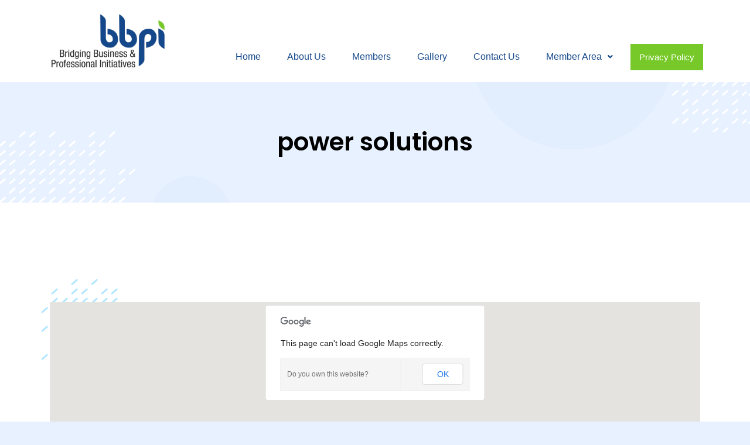

--- FILE ---
content_type: text/css
request_url: https://bbpi.in/wp-content/plugins/listdom/assets/css/frontend.css?ver=2.4.0
body_size: 26532
content:
body i.lsd-icon,
body span.lsd-icon {
    display: inline-block;
    font-size: 16px;
    width: 32px;
    height: 32px;
    line-height: 32px;
    top: -2px;
    word-spacing: 1px;
    position: relative;
    text-align: center;
    vertical-align: middle;
    max-width: 100%;
    font: normal normal normal 14px/32px;
    font-family: "Font Awesome 5 Free" !important;
}
body i.lsd-icon.fab,
body span.lsd-icon.fab {
    font-weight: 400;
    font-family: "Font Awesome 5 Brands" !important;
}
body i.lsd-icon.far,
body span.lsd-icon.far {
    font-weight: 400;
}
body i.lsd-icon.fas,
body span.lsd-icon.fas {
    font-weight: 900;
}
body i.lsd-icon.fa,
body span.lsd-icon.fa {
    font-weight: 900;
}
@keyframes shake {
    10%,
    90% {
        transform: translate3d(-1px, 0, 0);
    }
    20%,
    80% {
        transform: translate3d(2px, 0, 0);
    }
    30%,
    50%,
    70% {
        transform: translate3d(-4px, 0, 0);
    }
    40%,
    60% {
        transform: translate3d(4px, 0, 0);
    }
}
form.lsd-loading,
div.lsd-loading {
    position: relative;
}
form.lsd-loading:before,
div.lsd-loading:before {
    position: absolute;
    left: 0;
    top: 0;
    right: 0;
    bottom: 0;
    background-color: rgba(0, 0, 0, 0.4);
    z-index: 10;
    content: "";
}
form.lsd-loading:after,
div.lsd-loading:after {
    color: #ffffff;
    z-index: 11;
    content: "\f110";
    animation: fa-spin 2s infinite linear;
    display: inline-block;
    font: normal normal normal 14px/1;
    font-family: "Font Awesome 5 Free" !important;
    font-weight: 900;
    font-size: 50px;
    text-rendering: auto;
    -webkit-font-smoothing: antialiased;
    -moz-osx-font-smoothing: grayscale;
    position: absolute;
    top: 50%;
    left: 50%;
    margin: -25px 0 0 -25px;
}
button.lsd-loading {
    opacity: 0.3;
}
.lsd-iframe-page .lsd-listing-googlemap .lsd-map-canvas,
.lsd-iframe-page .lsd-listing-leaflet .lsd-map-canvas {
    height: 100vh !important;
}
.gm-svpc img {
    max-width: none !important;
}
body.lsd-raw-page {
    padding: 25px !important;
    background-color: #ffffff !important;
}
.featherlight.featherlight-loading::after {
    color: #000000;
    z-index: 11;
    content: "\f110";
    animation: fa-spin 2s infinite linear;
    display: inline-block;
    font: normal normal normal 14px/1;
    font-family: "Font Awesome 5 Free" !important;
    font-weight: 900;
    font-size: 26px;
    text-rendering: auto;
    -webkit-font-smoothing: antialiased;
    -moz-osx-font-smoothing: grayscale;
    position: absolute;
    top: 50%;
    left: 50%;
    margin: -13px 0 0 -13px;
}
[class^="lsd-"] {
    box-sizing: border-box;
}
.lsd-clearfix::after,
.lsd-listing-share .lsd-share-archive::after,
.lsd-view-switcher-sortbar-wrapper ul.lsd-view-switcher-buttons::after,
.lsd-view-sortbar-wrapper::after,
.lsd-list-view-wrapper.lsd-style-style1 .lsd-list-view-listings-wrapper .lsd-listing.lsd-listing-no-image > div.lsd-listing-body div.lsd-listing-rate::after,
.lsd-list-view-wrapper.lsd-style-style2 .lsd-list-view-listings-wrapper .lsd-listing > div.lsd-listing-body .lsd-listing-price-categories::after,
.lsd-list-view-wrapper.lsd-style-style2 .lsd-list-view-listings-wrapper .lsd-listing.lsd-listing-no-image > div.lsd-listing-body div.lsd-listing-rate::after,
.lsd-list-view-wrapper.lsd-style-style3 .lsd-list-view-listings-wrapper .lsd-listing.lsd-listing-no-image > div.lsd-listing-body div.lsd-listing-rate::after,
.lsd-grid-view-wrapper.lsd-style-style1 .lsd-grid-view-listings-wrapper .lsd-row > div .lsd-listing .lsd-listing-body .lsd-listing-bottom-bar::after,
.lsd-grid-view-wrapper.lsd-style-style1 .lsd-grid-view-listings-wrapper .lsd-row > div .lsd-listing.lsd-listing-no-image div.lsd-listing-rate::after,
.lsd-grid-view-wrapper.lsd-style-style2 .lsd-grid-view-listings-wrapper .lsd-row .lsd-listing .lsd-listing-body .lsd-listing-bottom-bar::after,
.lsd-grid-view-wrapper.lsd-style-style2 .lsd-grid-view-listings-wrapper .lsd-row .lsd-listing .lsd-listing-body .lsd-listing-price-categories::after,
.lsd-grid-view-wrapper.lsd-style-style2 .lsd-grid-view-listings-wrapper .lsd-row .lsd-listing.lsd-listing-no-image div.lsd-listing-rate::after,
.lsd-grid-view-wrapper.lsd-style-style3 .lsd-grid-view-listings-wrapper .lsd-row .lsd-listing .lsd-listing-body .lsd-listing-bottom-bar::after,
.lsd-listgrid-view-wrapper.lsd-style-style1 .lsd-listgrid-view-listings-wrapper.lsd-viewstyle-list .lsd-listing.lsd-listing-no-image > div.lsd-listing-body div.lsd-listing-rate::after,
.lsd-listgrid-view-wrapper.lsd-style-style1 .lsd-listgrid-view-listings-wrapper.lsd-viewstyle-grid .lsd-row > div .lsd-listing .lsd-listing-body .lsd-listing-bottom-bar::after,
.lsd-listgrid-view-wrapper.lsd-style-style1 .lsd-listgrid-view-listings-wrapper.lsd-viewstyle-grid .lsd-row > div .lsd-listing.lsd-listing-no-image div.lsd-listing-rate::after,
.lsd-listgrid-view-wrapper.lsd-style-style2 .lsd-listgrid-view-listings-wrapper.lsd-viewstyle-list .lsd-listing > div.lsd-listing-body .lsd-listing-price-categories::after,
.lsd-listgrid-view-wrapper.lsd-style-style2 .lsd-listgrid-view-listings-wrapper.lsd-viewstyle-list .lsd-listing.lsd-listing-no-image > div.lsd-listing-body div.lsd-listing-rate::after,
.lsd-listgrid-view-wrapper.lsd-style-style2 .lsd-listgrid-view-listings-wrapper.lsd-viewstyle-grid .lsd-row .lsd-listing .lsd-listing-body .lsd-listing-bottom-bar::after,
.lsd-listgrid-view-wrapper.lsd-style-style2 .lsd-listgrid-view-listings-wrapper.lsd-viewstyle-grid .lsd-row .lsd-listing .lsd-listing-body .lsd-listing-price-categories::after,
.lsd-listgrid-view-wrapper.lsd-style-style2 .lsd-listgrid-view-listings-wrapper.lsd-viewstyle-grid .lsd-row .lsd-listing.lsd-listing-no-image div.lsd-listing-rate::after,
.lsd-listgrid-view-wrapper.lsd-style-style3 .lsd-listgrid-view-listings-wrapper.lsd-viewstyle-list .lsd-listing.lsd-listing-no-image > div.lsd-listing-body div.lsd-listing-rate::after,
.lsd-listgrid-view-wrapper.lsd-style-style3 .lsd-listgrid-view-listings-wrapper.lsd-viewstyle-grid .lsd-row .lsd-listing .lsd-listing-body .lsd-listing-bottom-bar::after,
.lsd-halfmap-view-wrapper.lsd-style-style1 .lsd-halfmap-view-listings-wrapper.lsd-viewstyle-list .lsd-listing.lsd-listing-no-image > div.lsd-listing-body div.lsd-listing-rate::after,
.lsd-halfmap-view-wrapper.lsd-style-style1 .lsd-halfmap-view-listings-wrapper.lsd-viewstyle-grid .lsd-row > div .lsd-listing .lsd-listing-body .lsd-listing-bottom-bar::after,
.lsd-halfmap-view-wrapper.lsd-style-style1 .lsd-halfmap-view-listings-wrapper.lsd-viewstyle-grid .lsd-row > div .lsd-listing.lsd-listing-no-image div.lsd-listing-rate::after,
.lsd-halfmap-view-wrapper.lsd-style-style2 .lsd-halfmap-view-listings-wrapper.lsd-viewstyle-list .lsd-listing > div.lsd-listing-body .lsd-listing-price-categories::after,
.lsd-halfmap-view-wrapper.lsd-style-style2 .lsd-halfmap-view-listings-wrapper.lsd-viewstyle-list .lsd-listing.lsd-listing-no-image > div.lsd-listing-body div.lsd-listing-rate::after,
.lsd-halfmap-view-wrapper.lsd-style-style2 .lsd-halfmap-view-listings-wrapper.lsd-viewstyle-grid .lsd-row .lsd-listing .lsd-listing-body .lsd-listing-bottom-bar::after,
.lsd-halfmap-view-wrapper.lsd-style-style2 .lsd-halfmap-view-listings-wrapper.lsd-viewstyle-grid .lsd-row .lsd-listing .lsd-listing-body .lsd-listing-price-categories::after,
.lsd-halfmap-view-wrapper.lsd-style-style2 .lsd-halfmap-view-listings-wrapper.lsd-viewstyle-grid .lsd-row .lsd-listing.lsd-listing-no-image div.lsd-listing-rate::after,
.lsd-halfmap-view-wrapper.lsd-style-style3 .lsd-halfmap-view-listings-wrapper.lsd-viewstyle-list .lsd-listing.lsd-listing-no-image > div.lsd-listing-body div.lsd-listing-rate::after,
.lsd-halfmap-view-wrapper.lsd-style-style3 .lsd-halfmap-view-listings-wrapper.lsd-viewstyle-grid .lsd-row .lsd-listing .lsd-listing-body .lsd-listing-bottom-bar::after,
.lsd-masonry-view-wrapper.lsd-style-style1 .lsd-masonry-view-listings-wrapper .lsd-row > div .lsd-listing .lsd-listing-body .lsd-listing-bottom-bar::after,
.lsd-masonry-view-wrapper.lsd-style-style1 .lsd-masonry-view-listings-wrapper .lsd-row > div .lsd-listing.lsd-listing-no-image div.lsd-listing-rate::after,
.lsd-masonry-view-wrapper.lsd-style-style2 .lsd-masonry-view-listings-wrapper .lsd-row .lsd-listing .lsd-listing-body .lsd-listing-bottom-bar::after,
.lsd-masonry-view-wrapper.lsd-style-style2 .lsd-masonry-view-listings-wrapper .lsd-row .lsd-listing .lsd-listing-body .lsd-listing-price-categories::after,
.lsd-masonry-view-wrapper.lsd-style-style2 .lsd-masonry-view-listings-wrapper .lsd-row .lsd-listing.lsd-listing-no-image div.lsd-listing-rate::after,
.lsd-masonry-view-wrapper.lsd-style-style3 .lsd-masonry-view-listings-wrapper .lsd-row .lsd-listing .lsd-listing-body .lsd-listing-bottom-bar::after,
.lsd-carousel-view-wrapper.lsd-style-style1 .lsd-listing > div .lsd-listing-body .lsd-listing-bottom-bar::after,
.lsd-carousel-view-wrapper.lsd-style-style2 .lsd-listing > div .lsd-listing-body .lsd-listing-bottom-bar::after,
.lsd-carousel-view-wrapper.lsd-style-style2 .lsd-listing > div .lsd-listing-body .lsd-listing-price-categories::after,
.lsd-carousel-view-wrapper.lsd-style-style4 .lsd-listing .lsd-listing-image .las-listing-bottom .lsd-listing-price-categories::after,
.lsd-carousel-view-wrapper.lsd-style-style5 .lsd-listing > div .lsd-listing-body .lsd-listing-bottom-bar::after,
.lsd-single-page-wrapper .lsd-single-page-section-features .lsd-single-features-wrapper ul::after,
.lsd-single-page-wrapper .lsd-single-page-section-share::after,
.lsd-single-page-wrapper.lsd-single-style2 .lsd-single-page-section-map-top::after,
.lsd-taxonomy-shortcode-wrapper.lsd-taxonomy-shortcode-clean .lsd-row > div a::after,
.lsd-taxonomy-shortcode-wrapper.lsd-taxonomy-shortcode-simple .lsd-row > div a::after,
.lsd-dashboard.lsd-dashboard-form .lsd-dashboard-right-box .lsd-object-type-tabs::after,
div.lsd-discussion div.lsd-tabs-wrapper::after,
div.lsd-discussion .lsd-tab-contents .lsd-reviews-list > ul > li ul.lsd-review-images::after,
.lsd-team > ul > li::after {
    content: " ";
    display: block;
    height: 0;
    clear: both;
}
.width-95-percent {
    width: 95%;
}
.lsd-height-10 {
    height: 10px;
}
.lsd-height-20 {
    height: 20px;
}
.lsd-height-40 {
    height: 40px;
}
.lsd-height-80 {
    height: 80px;
}
.lsd-height-120 {
    height: 120px;
}
.lsd-height-200 {
    height: 200px;
}
.lsd-height-300 {
    height: 300px;
}
.lsd-spacer-10 {
    height: 10px;
    clear: both;
}
.lsd-spacer-20 {
    height: 20px;
    clear: both;
}
.lsd-spacer-30 {
    height: 30px;
    clear: both;
}
.lsd-spacer-50 {
    height: 50px;
    clear: both;
}
.lsd-spacer-100 {
    height: 100px;
    clear: both;
}
.lsd-util-show {
    display: block;
}
.lsd-util-hide,
.lsd-util-hide.lsd-form-row {
    display: none !important;
}
.lsd-util-hide.lsd-remove-image-button,
.lsd-util-hide.lsd-select-image-button,
.lsd-util-hide.lsd-form-row.lsd-remove-image-button,
.lsd-util-hide.lsd-form-row.lsd-select-image-button {
    display: none !important;
}
.lsd-separator {
    border-bottom: 2px solid #eeeeee;
    font-size: 18px;
    margin-top: 13px;
    font-weight: bold;
    padding-bottom: 7px;
}
.lsd-toggle {
    cursor: pointer;
}
.lsd-alert {
    display: block;
    padding: 10px 15px;
    margin: 10px 0;
    color: #333;
    font-size: 16px;
    line-height: 23px;
}
.lsd-alert.lsd-error {
    color: #721c24;
    background-color: #f8d7da;
    border: 1px solid #f5c6cb;
}
.lsd-alert.lsd-warning {
    color: #856404;
    background-color: #fff3cd;
    border: 1px solid #ffeeba;
}
.lsd-alert.lsd-info {
    color: #0c5460;
    background-color: #d1ecf1;
    border: 1px solid #bee5eb;
}
.lsd-alert.lsd-success {
    color: #155724;
    background-color: #d4edda;
    border: 1px solid #c3e6cb;
}
.lsd-alert ul {
    margin: 0 50px;
}
.lsd-text-left {
    text-align: left;
}
.lsd-text-right {
    text-align: right;
}
.lsd-text-center {
    text-align: center;
}
.lsd-d-inline {
    display: inline;
}
.lsd-d-inline-block {
    display: inline-block;
}
.lsd-d-block {
    display: block;
}
.lsd-p-0 {
    padding: 0 !important;
}
.lsd-p-1 {
    padding: 2px !important;
}
.lsd-p-2 {
    padding: 5px !important;
}
.lsd-p-3 {
    padding: 10px !important;
}
.lsd-p-4 {
    padding: 20px !important;
}
.lsd-p-5 {
    padding: 40px !important;
}
.lsd-pt-0 {
    padding-top: 0 !important;
}
.lsd-pt-1 {
    padding-top: 2px !important;
}
.lsd-pt-2 {
    padding-top: 5px !important;
}
.lsd-pt-3 {
    padding-top: 10px !important;
}
.lsd-pt-4 {
    padding-top: 20px !important;
}
.lsd-pt-5 {
    padding-top: 40px !important;
}
.lsd-pr-0 {
    padding-right: 0 !important;
}
.lsd-pr-1 {
    padding-right: 2px !important;
}
.lsd-pr-2 {
    padding-right: 5px !important;
}
.lsd-pr-3 {
    padding-right: 10px !important;
}
.lsd-pr-4 {
    padding-right: 20px !important;
}
.lsd-pr-5 {
    padding-right: 40px !important;
}
.lsd-pb-0 {
    padding-bottom: 0 !important;
}
.lsd-pb-1 {
    padding-bottom: 2px !important;
}
.lsd-pb-2 {
    padding-bottom: 5px !important;
}
.lsd-pb-3 {
    padding-bottom: 10px !important;
}
.lsd-pb-4 {
    padding-bottom: 20px !important;
}
.lsd-pb-5 {
    padding-bottom: 40px !important;
}
.lsd-pl-0 {
    padding-left: 0 !important;
}
.lsd-pl-1 {
    padding-left: 2px !important;
}
.lsd-pl-2 {
    padding-left: 5px !important;
}
.lsd-pl-3 {
    padding-left: 10px !important;
}
.lsd-pl-4 {
    padding-left: 20px !important;
}
.lsd-pl-5 {
    padding-left: 40px !important;
}
.lsd-m-0 {
    margin: 0 !important;
}
.lsd-m-1 {
    margin: 2px !important;
}
.lsd-m-2 {
    margin: 5px !important;
}
.lsd-m-3 {
    margin: 10px !important;
}
.lsd-m-4 {
    margin: 20px !important;
}
.lsd-m-5 {
    margin: 40px !important;
}
.lsd-mt-0 {
    margin-top: 0 !important;
}
.lsd-mt-1 {
    margin-top: 2px !important;
}
.lsd-mt-2 {
    margin-top: 5px !important;
}
.lsd-mt-3 {
    margin-top: 10px !important;
}
.lsd-mt-4 {
    margin-top: 20px !important;
}
.lsd-mt-5 {
    margin-top: 40px !important;
}
.lsd-mr-0 {
    margin-right: 0 !important;
}
.lsd-mr-1 {
    margin-right: 2px !important;
}
.lsd-mr-2 {
    margin-right: 5px !important;
}
.lsd-mr-3 {
    margin-right: 10px !important;
}
.lsd-mr-4 {
    margin-right: 20px !important;
}
.lsd-mr-5 {
    margin-right: 40px !important;
}
.lsd-mb-0 {
    margin-bottom: 0 !important;
}
.lsd-mb-1 {
    margin-bottom: 2px !important;
}
.lsd-mb-2 {
    margin-bottom: 5px !important;
}
.lsd-mb-3 {
    margin-bottom: 10px !important;
}
.lsd-mb-4 {
    margin-bottom: 20px !important;
}
.lsd-mb-5 {
    margin-bottom: 40px !important;
}
.lsd-ml-0 {
    margin-left: 0 !important;
}
.lsd-ml-1 {
    margin-left: 2px !important;
}
.lsd-ml-2 {
    margin-left: 5px !important;
}
.lsd-ml-3 {
    margin-left: 10px !important;
}
.lsd-ml-4 {
    margin-left: 20px !important;
}
.lsd-ml-5 {
    margin-left: 40px !important;
}
.lsd-no-bullets li {
    list-style: none;
}
.lsd-cursor-move {
    cursor: move;
}
.lsd-cursor-pointer {
    cursor: pointer;
}
.lsd-no-border {
    border: none !important;
}
.lsd-disabled {
    color: #999999;
    background: #eeeeee;
}
.lsd-color-white-txt {
    color: #ffffff;
}
.lsd-color-white-txt:active,
.lsd-color-white-txt:hover,
.lsd-color-white-txt:focus,
.lsd-color-white-txt:link {
    color: #ffffff;
}
.lsd-color-black-txt {
    color: #000000;
}
.lsd-color-black-txt:active,
.lsd-color-black-txt:hover,
.lsd-color-black-txt:focus,
.lsd-color-black-txt:link {
    color: #000000;
}
.lsd-need-confirm {
    color: #ea4433;
}
.lsd-need-confirm i {
    color: #ea4433;
}
ul.lsd-categories ul.lsd-children {
    margin-left: 15px;
    margin-top: 6px;
}
.lsd-required,
.acf-required {
    color: #dc3232 !important;
    border: none;
}
ul.lsd-boxed-list li {
    display: inline-block;
}
ul.lsd-boxed-list li label {
    border: 1px solid #cccccc;
    background: #e5e5e5;
    padding: 7px 15px 7px 12px;
    margin: 0 4px 4px 0;
    border-radius: 6px;
    display: block;
}
ul.lsd-boxed-list li label.lsd-always-enabled {
    background: #f9f9f9;
}
.lsd-row,
.lsd-form-row {
    display: flex;
    flex-wrap: wrap;
    margin-right: -15px;
    margin-left: -15px;
}
.lsd-row .lsd-col-1,
.lsd-row .lsd-col-2,
.lsd-row .lsd-col-3,
.lsd-row .lsd-col-4,
.lsd-row .lsd-col-5,
.lsd-row .lsd-col-6,
.lsd-row .lsd-col-7,
.lsd-row .lsd-col-8,
.lsd-row .lsd-col-9,
.lsd-row .lsd-col-10,
.lsd-row .lsd-col-11,
.lsd-row .lsd-col-12,
.lsd-form-row .lsd-col-1,
.lsd-form-row .lsd-col-2,
.lsd-form-row .lsd-col-3,
.lsd-form-row .lsd-col-4,
.lsd-form-row .lsd-col-5,
.lsd-form-row .lsd-col-6,
.lsd-form-row .lsd-col-7,
.lsd-form-row .lsd-col-8,
.lsd-form-row .lsd-col-9,
.lsd-form-row .lsd-col-10,
.lsd-form-row .lsd-col-11,
.lsd-form-row .lsd-col-12 {
    position: relative;
    width: 100%;
    padding-right: 15px;
    padding-left: 15px;
}
.lsd-row div[class*="lsd-col-"] input[type="text"],
.lsd-row div[class*="lsd-col-"] input[type="number"],
.lsd-row div[class*="lsd-col-"] textarea,
.lsd-row div[class*="lsd-col-"] input[type="email"],
.lsd-row div[class*="lsd-col-"] input[type="password"],
.lsd-row div[class*="lsd-col-"] input[type="tel"],
.lsd-row div[class*="lsd-col-"] input[type="url"],
.lsd-row div[class*="lsd-col-"] input[type="search"],
.lsd-row div[class*="lsd-col-"] input[type="date"],
.lsd-row div[class*="lsd-col-"] select,
.lsd-form-row div[class*="lsd-col-"] input[type="text"],
.lsd-form-row div[class*="lsd-col-"] input[type="number"],
.lsd-form-row div[class*="lsd-col-"] textarea,
.lsd-form-row div[class*="lsd-col-"] input[type="email"],
.lsd-form-row div[class*="lsd-col-"] input[type="password"],
.lsd-form-row div[class*="lsd-col-"] input[type="tel"],
.lsd-form-row div[class*="lsd-col-"] input[type="url"],
.lsd-form-row div[class*="lsd-col-"] input[type="search"],
.lsd-form-row div[class*="lsd-col-"] input[type="date"],
.lsd-form-row div[class*="lsd-col-"] select {
    width: 100%;
    max-width: unset;
}
.lsd-row .lsd-col-inline input[type="text"],
.lsd-row .lsd-col-inline input[type="email"],
.lsd-row .lsd-col-inline input[type="number"],
.lsd-row .lsd-col-inline input[type="password"],
.lsd-row .lsd-col-inline input[type="tel"],
.lsd-row .lsd-col-inline input[type="url"],
.lsd-row .lsd-col-inline input[type="search"],
.lsd-row .lsd-col-inline input[type="date"],
.lsd-row .lsd-col-inline select,
.lsd-form-row .lsd-col-inline input[type="text"],
.lsd-form-row .lsd-col-inline input[type="email"],
.lsd-form-row .lsd-col-inline input[type="number"],
.lsd-form-row .lsd-col-inline input[type="password"],
.lsd-form-row .lsd-col-inline input[type="tel"],
.lsd-form-row .lsd-col-inline input[type="url"],
.lsd-form-row .lsd-col-inline input[type="search"],
.lsd-form-row .lsd-col-inline input[type="date"],
.lsd-form-row .lsd-col-inline select {
    width: auto !important;
}
.rtl .lsd-row {
    direction: rtl;
}
@media (min-width: 768px) {
    .lsd-row .lsd-col-1,
    .lsd-form-row .lsd-col-1 {
        flex: 0 0 8.333333%;
        max-width: 8.333333%;
    }
    .lsd-row .lsd-col-2,
    .lsd-form-row .lsd-col-2 {
        flex: 0 0 16.666667%;
        max-width: 16.666667%;
    }
    .lsd-row .lsd-col-3,
    .lsd-form-row .lsd-col-3 {
        flex: 0 0 25%;
        max-width: 25%;
    }
    .lsd-row .lsd-col-4,
    .lsd-form-row .lsd-col-4 {
        flex: 0 0 33.333333%;
        max-width: 33.333333%;
    }
    .lsd-row .lsd-col-5,
    .lsd-form-row .lsd-col-5 {
        flex: 0 0 41.666667%;
        max-width: 41.666667%;
    }
    .lsd-row .lsd-col-6,
    .lsd-form-row .lsd-col-6 {
        flex: 0 0 50%;
        max-width: 50%;
    }
    .lsd-row .lsd-col-7,
    .lsd-form-row .lsd-col-7 {
        flex: 0 0 58.333333%;
        max-width: 58.333333%;
    }
    .lsd-row .lsd-col-8,
    .lsd-form-row .lsd-col-8 {
        flex: 0 0 66.666667%;
        max-width: 66.666667%;
    }
    .lsd-row .lsd-col-9,
    .lsd-form-row .lsd-col-9 {
        flex: 0 0 75%;
        max-width: 75%;
    }
    .lsd-row .lsd-col-10,
    .lsd-form-row .lsd-col-10 {
        flex: 0 0 83.333333%;
        max-width: 83.333333%;
    }
    .lsd-row .lsd-col-11,
    .lsd-form-row .lsd-col-11 {
        flex: 0 0 91.666667%;
        max-width: 91.666667%;
    }
    .lsd-row .lsd-col-12,
    .lsd-form-row .lsd-col-12 {
        flex: 0 0 100%;
        max-width: 100%;
    }
}
.lsd-row div[class*="lsd-col-"] input[type="text"],
.lsd-row div[class*="lsd-col-"] input[type="number"],
.lsd-row div[class*="lsd-col-"] textarea,
.lsd-row div[class*="lsd-col-"] input[type="email"],
.lsd-row div[class*="lsd-col-"] input[type="password"],
.lsd-row div[class*="lsd-col-"] input[type="tel"],
.lsd-row div[class*="lsd-col-"] input[type="url"],
.lsd-row div[class*="lsd-col-"] input[type="search"],
.lsd-row div[class*="lsd-col-"] input[type="date"],
.lsd-row div[class*="lsd-col-"] select,
.lsd-form-row div[class*="lsd-col-"] input[type="text"],
.lsd-form-row div[class*="lsd-col-"] input[type="number"],
.lsd-form-row div[class*="lsd-col-"] textarea,
.lsd-form-row div[class*="lsd-col-"] input[type="email"],
.lsd-form-row div[class*="lsd-col-"] input[type="password"],
.lsd-form-row div[class*="lsd-col-"] input[type="tel"],
.lsd-form-row div[class*="lsd-col-"] input[type="url"],
.lsd-form-row div[class*="lsd-col-"] input[type="search"],
.lsd-form-row div[class*="lsd-col-"] input[type="date"],
.lsd-form-row div[class*="lsd-col-"] select {
    width: 100%;
    max-width: unset;
    background-color: #f2f2f2;
    border: none;
    border-left: 3px solid #f2f2f2;
    border-bottom: none;
    padding: 5px 15px;
    height: 50px;
}
.lsd-row div[class*="lsd-col-"] input[type="text"]:focus,
.lsd-row div[class*="lsd-col-"] input[type="number"]:focus,
.lsd-row div[class*="lsd-col-"] textarea:focus,
.lsd-row div[class*="lsd-col-"] input[type="email"]:focus,
.lsd-row div[class*="lsd-col-"] input[type="password"]:focus,
.lsd-row div[class*="lsd-col-"] input[type="tel"]:focus,
.lsd-row div[class*="lsd-col-"] input[type="url"]:focus,
.lsd-row div[class*="lsd-col-"] input[type="search"]:focus,
.lsd-row div[class*="lsd-col-"] input[type="date"]:focus,
.lsd-row div[class*="lsd-col-"] select:focus,
.lsd-form-row div[class*="lsd-col-"] input[type="text"]:focus,
.lsd-form-row div[class*="lsd-col-"] input[type="number"]:focus,
.lsd-form-row div[class*="lsd-col-"] textarea:focus,
.lsd-form-row div[class*="lsd-col-"] input[type="email"]:focus,
.lsd-form-row div[class*="lsd-col-"] input[type="password"]:focus,
.lsd-form-row div[class*="lsd-col-"] input[type="tel"]:focus,
.lsd-form-row div[class*="lsd-col-"] input[type="url"]:focus,
.lsd-form-row div[class*="lsd-col-"] input[type="search"]:focus,
.lsd-form-row div[class*="lsd-col-"] input[type="date"]:focus,
.lsd-form-row div[class*="lsd-col-"] select:focus {
    border-color: #1e83ec !important;
    outline: 0;
}
.lsd-row div[class*="lsd-col-"] textarea,
.lsd-form-row div[class*="lsd-col-"] textarea {
    height: 100px;
    padding: 20px;
}
.lsd-row div[class*="lsd-col-"] .lsd-form-submit,
.lsd-form-row div[class*="lsd-col-"] .lsd-form-submit {
    background-color: #1e83ec !important;
    color: #fff;
    font-family: lato;
    text-transform: unset !important;
    overflow: hidden;
    padding: 6px 20px;
    font-size: 16px;
    position: relative;
    border-radius: 27px;
    display: inline-block;
    cursor: pointer;
    padding: 9px 20px !important;
    border: none;
}
.lsd-row div[class*="lsd-col-"] .lsd-form-submit::before,
.lsd-form-row div[class*="lsd-col-"] .lsd-form-submit::before {
    -webkit-transition: all 0.3s ease-in-out;
    transition: all 0.3s ease-in-out;
    width: 0px;
    height: 100%;
    position: absolute;
    right: 0px;
    top: 0px;
    background: rgba(255, 255, 255, 0.21);
    content: "";
}
.lsd-row div[class*="lsd-col-"] .lsd-form-submit:hover::before,
.lsd-form-row div[class*="lsd-col-"] .lsd-form-submit:hover::before {
    width: 100%;
}
.lsd-row .lsd-col-inline input[type="text"],
.lsd-row .lsd-col-inline input[type="email"],
.lsd-row .lsd-col-inline input[type="number"],
.lsd-row .lsd-col-inline input[type="password"],
.lsd-row .lsd-col-inline input[type="tel"],
.lsd-row .lsd-col-inline input[type="url"],
.lsd-row .lsd-col-inline input[type="search"],
.lsd-row .lsd-col-inline input[type="date"],
.lsd-row .lsd-col-inline select,
.lsd-form-row .lsd-col-inline input[type="text"],
.lsd-form-row .lsd-col-inline input[type="email"],
.lsd-form-row .lsd-col-inline input[type="number"],
.lsd-form-row .lsd-col-inline input[type="password"],
.lsd-form-row .lsd-col-inline input[type="tel"],
.lsd-form-row .lsd-col-inline input[type="url"],
.lsd-form-row .lsd-col-inline input[type="search"],
.lsd-form-row .lsd-col-inline input[type="date"],
.lsd-form-row .lsd-col-inline select {
    width: auto !important;
}
.lsd-tabs ul {
    margin: 0 10px;
    padding: 0;
    border-bottom: none;
}
.lsd-tabs ul li {
    display: inline-block;
    padding: 3px 25px;
    margin: 0 0.5em;
    cursor: pointer;
    color: #555;
    background: #f1f1f1;
    line-height: 24px;
    border: 1px solid #ccc;
}
.lsd-tabs ul li.nav-tab-active {
    background: #ffffff;
    color: #000;
}
.lsd-tabs ul li.nav-tab-active:hover {
    border: 1px solid #ccc;
}
.lsd-tab-content {
    display: none;
}
.lsd-tab-content-active {
    display: block;
}
.lsd-wrap .nav-tab-wrapper .nav-tab-active {
    background: #f1f1f1;
    border-bottom-color: #f1f1f1;
}
.lsd-autosuggest-wrapper input[type="text"] {
    border-radius: 0;
    border: 1px solid #cccccc;
    margin: 0;
}
.lsd-autosuggest-wrapper .lsd-autosuggest-suggestions:not(:empty) {
    border: 1px solid #cccccc;
    border-top: none;
}
.lsd-autosuggest-wrapper .lsd-autosuggest-suggestions:not(:empty) ul {
    margin: 0;
    list-style: none;
    padding: 0;
}
.lsd-autosuggest-wrapper .lsd-autosuggest-suggestions:not(:empty) ul li {
    list-style: none;
    cursor: pointer;
    padding: 5px 15px;
    margin: 0;
    transition: all 0.2s ease;
}
.lsd-autosuggest-wrapper .lsd-autosuggest-suggestions:not(:empty) ul li:first-child {
    padding-top: 10px;
}
.lsd-autosuggest-wrapper .lsd-autosuggest-suggestions:not(:empty) ul li:last-child {
    padding-bottom: 10px;
}
.lsd-autosuggest-wrapper .lsd-autosuggest-suggestions:not(:empty) ul li:hover {
    background-color: #cccccc;
    font-weight: bold;
    padding: 10px 15px;
}
.lsd-autosuggest-wrapper .lsd-autosuggest-current {
    margin: 10px 0;
}
.lsd-autosuggest-wrapper .lsd-autosuggest-current > span {
    display: inline-block;
    margin-right: 5px;
    margin-bottom: 5px;
    padding: 5px 10px;
    border: 1px solid #cccccc;
    line-height: 25px;
    font-size: 13px;
}
.lsd-autosuggest-wrapper .lsd-autosuggest-current > span i {
    cursor: pointer;
    height: auto;
    width: auto;
    line-height: 10px;
    display: inline-block;
    margin-top: 8px;
    float: right;
    margin-left: 8px;
}
.lsd-autosuggest-wrapper .lsd-autosuggest-current > span i.lsd-need-confirm {
    animation: shake 0.82s cubic-bezier(0.36, 0.07, 0.19, 0.97) both;
    transform: translate3d(0, 0, 0);
    backface-visibility: hidden;
    perspective: 1000px;
}
.lsd-auction-offers-module {
    margin: 0;
    padding: 0;
}
.lsd-auction-offers-module li {
    list-style: none;
    margin-bottom: 0;
    border: 1px solid #cccccc;
    border-top: none;
    padding: 15px;
}
.lsd-auction-offers-module li:first-child {
    border-top: 1px solid #cccccc;
}
.lsd-auction-offers-module li label {
    padding: 0;
    font-size: 0;
    line-height: 0;
}
.lsd-auction-offers-module li label .lsd-offer-amount {
    font-weight: bold;
    font-size: 14px;
}
.lsd-auction-offers-module li p {
    padding: 7px 0 0;
    margin: 0;
    font-style: italic;
    color: #666;
}
.lsd-pagination ul {
    margin: 0;
    padding: 0 !important;
    list-style: none;
    border: 2px solid #eee;
    border-radius: 5px;
    padding: 20px 30px;
}
.lsd-pagination ul li {
    list-style: none;
    margin: 0;
}
.lsd-pagination ul li {
    display: inline-block;
}
.lsd-pagination ul li span {
    color: #4a4a4a;
}
.lsd-pagination ul li span.current {
    font-weight: bold;
    border: 1px solid #eee;
    padding: 2px 5px;
}
.lsd-pagination ul li span.dots {
    opacity: 0.45;
}
.lsd-pagination ul li a {
    margin: 0 5px;
    color: #4a4a4a;
}
.lsd-pagination ul li a.prev {
    margin-right: 20px;
}
.lsd-pagination ul li a.next {
    margin-left: 20px;
}
.lsd-pagination ul li:first-child a {
    margin-left: 0;
}
.lsd-pagination ul li:last-child a {
    margin-right: 0;
}
body.rtl .lsd-pagination ul li a.prev {
    margin-left: 20px;
    margin-right: unset;
}
body.rtl .lsd-pagination ul li a.next {
    margin-right: 20px;
    margin-left: unset;
}
body.rtl .lsd-pagination ul li:first-child a {
    margin-right: 0;
}
body.rtl .lsd-pagination ul li:last-child a {
    margin-left: 0;
}
.lsd-additional-categories-wrapper {
    margin-top: 20px;
}
.lsd-additional-categories-wrapper h5 {
    border-bottom: none !important;
    font-size: 14px;
    margin: 10px 0;
    line-height: 1.4;
}
.lsd-additional-categories-wrapper .lsd-additional-categories {
    min-height: 42px;
    max-height: 300px;
    overflow: auto;
    border: 1px solid #ddd;
    padding: 0.5em 0.9em;
    background: #fdfdfd;
}
.lsd-additional-categories-wrapper .lsd-additional-categories ul {
    margin: 0 !important;
    padding: 0 !important;
}
.lsd-additional-categories-wrapper .lsd-additional-categories ul li {
    line-height: 22px;
    margin: 0;
}
.lsd-additional-categories-wrapper .lsd-additional-categories ul li ul.lsd-children {
    margin-left: 18px !important;
}
.lsd-additional-categories-wrapper.lsd-additional-categories-dashboard-wrapper {
    margin-top: 25px;
}
.lsd-additional-categories-wrapper.lsd-additional-categories-dashboard-wrapper h5 {
    font-size: 17px;
}
.lsd-owl-carousel,
.lsd-owl-carousel .owl-item {
    -webkit-tap-highlight-color: transparent;
    position: relative;
}
.lsd-owl-carousel {
    display: none;
    width: 100%;
    z-index: 1;
}
.lsd-owl-carousel .owl-stage {
    position: relative;
    -ms-touch-action: pan-Y;
    touch-action: manipulation;
    -moz-backface-visibility: hidden;
}
.lsd-owl-carousel .owl-stage:after {
    content: ".";
    display: block;
    clear: both;
    visibility: hidden;
    line-height: 0;
    height: 0;
}
.lsd-owl-carousel .owl-stage-outer {
    position: relative;
    overflow: hidden;
    -webkit-transform: translate3d(0, 0, 0);
}
.lsd-owl-carousel .owl-item,
.lsd-owl-carousel .owl-wrapper {
    -webkit-backface-visibility: hidden;
    -moz-backface-visibility: hidden;
    -ms-backface-visibility: hidden;
    -webkit-transform: translate3d(0, 0, 0);
    -moz-transform: translate3d(0, 0, 0);
    -ms-transform: translate3d(0, 0, 0);
}
.lsd-owl-carousel .owl-item {
    min-height: 1px;
    float: left;
    -webkit-backface-visibility: hidden;
    -webkit-touch-callout: none;
}
.lsd-owl-carousel .owl-item img {
    display: block;
    width: 100%;
}
.lsd-owl-carousel .owl-dots.disabled,
.lsd-owl-carousel .owl-nav.disabled {
    display: none;
}
.no-js .lsd-owl-carousel,
.lsd-owl-carousel.owl-loaded {
    display: block;
}
.lsd-owl-carousel .owl-dot,
.lsd-owl-carousel .owl-nav .owl-next,
.lsd-owl-carousel .owl-nav .owl-prev {
    cursor: hand;
    -webkit-user-select: none;
    -khtml-user-select: none;
    -moz-user-select: none;
    -ms-user-select: none;
    user-select: none;
}
.lsd-owl-carousel button.owl-dot {
    background: 0 0;
    color: inherit;
    border: none;
    padding: 0 !important;
    font: inherit;
}
.lsd-owl-carousel .owl-nav button.owl-next,
.lsd-owl-carousel .owl-nav button.owl-prev {
    background-color: rgba(255, 255, 255, 0.75);
    width: 50px;
    height: 70px;
    border: none;
    position: absolute;
    top: 50%;
    transform: translateY(-50%);
    transition: all 0.3s linear;
    cursor: pointer;
}
.lsd-owl-carousel .owl-nav button.owl-next i,
.lsd-owl-carousel .owl-nav button.owl-prev i {
    color: #3096ff;
    font-size: 25px;
    line-height: 45px;
}
.lsd-owl-carousel .owl-nav button.owl-next:hover i,
.lsd-owl-carousel .owl-nav button.owl-prev:hover i {
    opacity: 0.3;
}
.lsd-owl-carousel .owl-nav button.owl-next:hover,
.lsd-owl-carousel .owl-nav button.owl-prev:hover {
    width: 80px;
}
.lsd-owl-carousel .owl-nav button.owl-next {
    right: 0;
    border-radius: 70px 0 0 70px !important;
}
.lsd-owl-carousel .owl-nav button.owl-prev {
    left: 0;
    border-radius: 0 70px 70px 0 !important;
}
@media only screen and (max-width: 480px) {
    .lsd-owl-carousel .owl-nav button.owl-next,
    .lsd-owl-carousel .owl-nav button.owl-prev {
        width: 40px;
        height: 40px;
    }
    .lsd-owl-carousel .owl-nav button.owl-next i,
    .lsd-owl-carousel .owl-nav button.owl-prev i {
        line-height: 37px;
        font-size: 15px;
    }
}
.lsd-owl-carousel.owl-loading {
    opacity: 0;
    display: block;
}
.lsd-owl-carousel.owl-hidden {
    opacity: 0;
}
.lsd-owl-carousel.owl-refresh .owl-item {
    visibility: hidden;
}
.lsd-owl-carousel.owl-drag .owl-item {
    -ms-touch-action: none;
    touch-action: none;
    -webkit-user-select: none;
    -moz-user-select: none;
    -ms-user-select: none;
    user-select: none;
}
.lsd-owl-carousel.owl-grab {
    cursor: grab;
}
.lsd-owl-carousel.owl-rtl {
    direction: rtl;
}
.lsd-owl-carousel.owl-rtl .owl-item {
    float: right;
}
.lsd-owl-carousel .animated {
    animation-duration: 1s;
    animation-fill-mode: both;
}
.lsd-owl-carousel .owl-animated-in {
    z-index: 0;
}
.lsd-owl-carousel .owl-animated-out {
    z-index: 1;
}
.lsd-owl-carousel .fadeOut {
    animation-name: fadeOut;
}
@keyframes fadeOut {
    0% {
        opacity: 1;
    }
    100% {
        opacity: 0;
    }
}
.lsd-owl-carousel .owl-height {
    transition: height 0.5s ease-in-out;
}
.lsd-owl-carousel .owl-item .owl-lazy {
    opacity: 0;
    transition: opacity 0.4s ease;
}
.lsd-owl-carousel .owl-item img.owl-lazy {
    transform-style: preserve-3d;
}
.lsd-owl-carousel .owl-dots {
    margin-top: 15px;
    text-align: center;
    -webkit-tap-highlight-color: transparent;
}
.lsd-owl-carousel .owl-dots .owl-dot {
    display: inline-block;
    zoom: 1;
}
.lsd-owl-carousel .owl-dots .owl-dot span {
    width: 40px;
    height: 10px;
    background-color: #ffffff;
    margin: 5px 5px;
    display: block;
    -webkit-backface-visibility: visible;
    transition: opacity 0.2s ease;
    border-radius: 30px;
    border: 1px solid;
}
.lsd-owl-carousel .owl-stage,
.lsd-owl-carousel.owl-drag .owl-item {
    -ms-touch-action: auto;
    touch-action: auto;
}
.lsd-favorite .lsd-favorite-toggle i {
    font-size: 24px;
    text-align: right;
    cursor: pointer;
    display: none;
    color: #262626;
}
.lsd-favorite .lsd-favorite-toggle i.fa-spinner {
    width: 23px;
}
.lsd-favorite .lsd-favorite-toggle.lsd-favorite-on i.fa.fa-heart {
    display: inline-block;
}
.lsd-favorite .lsd-favorite-toggle.lsd-favorite-off i.far.fa-heart {
    display: inline-block;
}
.lsd-favorite .lsd-favorite-toggle.lsd-favorite-loading i.fa.fa-heart {
    display: none;
}
.lsd-favorite .lsd-favorite-toggle.lsd-favorite-loading i.far.fa-heart {
    display: none;
}
.lsd-favorite .lsd-favorite-toggle.lsd-favorite-loading i.fa-spinner {
    display: inline-block;
}
.lsd-single-page-wrapper .lsd-favorite {
    margin-top: 31px;
}
.lsd-gplaces-infowindow {
    background: #ffffff;
    padding: 20px 15px;
    width: 200px;
    margin-left: -100px;
}
.lsd-gplaces-infowindow a {
    font-size: 14px;
}
.lsd-gplaces-infowindow p {
    font-size: 14px;
    line-height: 18px;
    margin: 1em 0 0 0;
}
.lsd-listing-address {
    font-size: 15px;
}
.lsd-listing-owner .lsd-owner-image-name {
    font-size: 0;
}
.lsd-listing-owner .lsd-owner-image-name .lsd-owner-image {
    display: inline-block;
    vertical-align: top;
}
.lsd-listing-owner .lsd-owner-image-name .lsd-owner-image img {
    width: 35px;
    height: 35px;
    -moz-border-radius: 3px;
    -webkit-border-radius: 3px;
    border-radius: 3px;
}
.lsd-listing-owner .lsd-owner-image-name .lsd-owner-name {
    display: inline-block;
    vertical-align: top;
    padding-left: 15px;
    font-size: 13px;
}
.lsd-listing-category a {
    overflow: hidden;
    padding: 6px 20px;
    font-size: 16px;
    position: relative;
    border-radius: 27px;
    display: inline-block;
    cursor: pointer;
}
.lsd-listing-category a::before {
    -webkit-transition: all 0.3s ease-in-out;
    transition: all 0.3s ease-in-out;
    width: 0px;
    height: 100%;
    position: absolute;
    right: 0px;
    top: 0px;
    background: rgba(255, 255, 255, 0.21);
    content: "";
}
.lsd-listing-category a:hover::before {
    width: 100%;
}
.lsd-listing-content {
    font-size: 12px;
    margin: 0;
}
.lsd-listing-googlemap .lsd-marker-container {
    -moz-border-radius: 50% 50% 50% 0;
    -webkit-border-radius: 50% 50% 50% 0;
    border-radius: 50% 50% 50% 0;
    width: 40px;
    height: 40px;
    background: #89849b;
    transform: rotate(-45deg);
}
.lsd-listing-googlemap .lsd-marker-container:after {
    -moz-border-radius: 50%;
    -webkit-border-radius: 50%;
    border-radius: 50%;
    content: "";
    width: 28px;
    height: 28px;
    margin: 6px 0 0 6px;
    background: #ffffff;
    position: absolute;
}
.lsd-listing-googlemap .lsd-marker-container i {
    position: absolute;
    z-index: 2;
    width: 40px;
    height: 40px;
    text-align: center;
    line-height: 45px;
    font-size: 15px;
}
.lsd-listing-googlemap .lsd-marker-container i:before {
    transform: rotate(45deg);
    display: inline-block;
}
.lsd-listing-googlemap .lsd-marker-container img.lsd-image-icon {
    width: 28px !important;
    height: 28px !important;
    border-radius: 20px;
    position: absolute;
    left: 6px;
    top: 6px;
    z-index: 10;
    transform: rotate(45deg);
}
.lsd-listing-googlemap .infoBox > img {
    position: absolute !important;
    top: 0;
    right: 0;
    z-index: 20;
}
.lsd-listing-googlemap .lsd-infowindow-wrapper {
    position: relative;
    width: 250px;
    margin-left: -125px;
    padding: 20px;
    background-color: #ffffff;
    border-radius: 5px;
}
.lsd-listing-googlemap .lsd-infowindow-wrapper .lsd-infowindow-container {
    position: relative;
    background: #fff;
    padding: 0;
    z-index: 10;
}
.lsd-listing-googlemap .lsd-infowindow-wrapper .lsd-infowindow-container .lsd-infowindow-close-icon {
    position: absolute;
    top: 2px;
    right: 2px;
    cursor: pointer;
}
.lsd-listing-googlemap .lsd-infowindow-wrapper .lsd-infowindow-container .lsd-listing-image {
    height: 140px;
}
.lsd-listing-googlemap .lsd-infowindow-wrapper .lsd-infowindow-container .lsd-listing-image .lsd-no-image {
    border-bottom: 1px solid #dadada;
}
.lsd-listing-googlemap .lsd-infowindow-wrapper .lsd-infowindow-container .lsd-listing-image a {
    display: block;
    height: 140px;
    overflow: hidden;
    color: #3b3b3b;
    text-align: center;
}
.lsd-listing-googlemap .lsd-infowindow-wrapper .lsd-infowindow-container .lsd-listing-image a > img {
    height: 140px;
    display: inline-block;
}
.lsd-listing-googlemap .lsd-infowindow-wrapper .lsd-infowindow-container .lsd-listing-title {
    margin: 22px 0 6px;
}
.lsd-listing-googlemap .lsd-infowindow-wrapper .lsd-infowindow-container .lsd-listing-title a {
    color: #262626;
    font-size: 18px;
    line-height: 18px;
    text-overflow: ellipsis;
    white-space: nowrap;
    overflow: hidden;
    display: block;
}
.lsd-listing-googlemap .lsd-infowindow-wrapper .lsd-infowindow-container .lsd-listing-title a:hover {
    color: #1e83ec;
}
.lsd-listing-googlemap .lsd-infowindow-wrapper .lsd-infowindow-container .lsd-listing-address {
    color: #4a4a4a;
    font-size: 15px;
    height: 23px;
    overflow: hidden;
}
.lsd-listing-googlemap .lsd-infowindow-wrapper .lsd-infowindow-container .lsd-listing-address i {
    text-align: left;
    width: 20px;
}
.lsd-listing-googlemap .lsd-infowindow-wrapper .lsd-infowindow-container .lsd-listing-availability {
    height: 23px;
}
.lsd-listing-googlemap .lsd-infowindow-wrapper .lsd-infowindow-container .lsd-listing-availability i {
    text-align: left;
    width: 20px;
}
.lsd-listing-googlemap .lsd-infowindow-wrapper .lsd-infowindow-container .lsd-external-geo-link {
    color: #4a4a4a;
    font-size: 15px;
    margin-top: 8px;
    display: block;
}
.lsd-listing-googlemap .lsd-infowindow-wrapper .lsd-infowindow-container .lsd-external-geo-link i {
    text-align: left;
    width: 20px;
}
.lsd-listing-googlemap .lsd-infowindow-wrapper .lsd-infowindow-container .lsd-listing-bottom-bar {
    margin-top: 15px;
    border-top: 1px solid #eeeeee;
    padding-top: 5px;
}
.lsd-listing-googlemap .lsd-infowindow-wrapper .lsd-infowindow-container .lsd-listing-bottom-bar div.lsd-listing-rate {
    position: static;
    padding: 0;
    text-shadow: unset;
    background-image: unset;
    left: auto;
    right: auto;
    bottom: auto;
    line-height: 30px;
}
.lsd-listing-googlemap .lsd-infowindow-wrapper .lsd-infowindow-container .lsd-listing-bottom-bar div.lsd-listing-rate:after {
    clear: both;
    display: block;
    content: "";
}
.lsd-listing-googlemap .lsd-infowindow-wrapper .lsd-infowindow-container .lsd-listing-bottom-bar .lsd-listing-availability {
    float: right;
}
.lsd-listing-googlemap .lsd-infowindow-wrapper .lsd-infowindow-container:after {
    clear: both;
    display: block;
    content: "";
}
.lsd-listing-googlemap .lsd-infowindow-wrapper .lsd-arrow {
    -ms-transform: rotate(45deg);
    -webkit-transform: rotate(45deg);
    transform: rotate(45deg);
    position: absolute;
    bottom: -8px;
    left: 142px;
    width: 16px;
    height: 16px;
    z-index: -1;
}
.lsd-listing-googlemap .lsd-map-canvas {
    height: 500px;
}
.lsd-listing-googlemap .lsd-marker-square-container {
    box-shadow: 0px 3px 16px #00000040;
    padding: 5px;
    background-color: #ffffff;
    width: 45px;
    position: relative;
    border-radius: 3px;
}
.lsd-listing-googlemap .lsd-marker-square-container .lsd-marker-square {
    border-radius: 3px;
}
.lsd-listing-googlemap .lsd-marker-square-container .lsd-marker-square i {
    line-height: 37px;
    width: 100%;
}
.lsd-listing-googlemap .lsd-marker-square-container .lsd-marker-square img {
    border-radius: 3px;
    max-width: 100% !important;
}
.lsd-listing-googlemap .lsd-marker-square-container:after {
    content: "";
    width: 0;
    height: 0;
    border-left: 3px solid transparent;
    border-right: 3px solid transparent;
    border-top: 6px solid #ffffff;
    position: absolute;
    bottom: -6px;
    left: 50%;
    margin-left: -3px;
}
.lsd-listing-googlemap .lsd-marker-taxonomy,
.lsd-listing-googlemap .lsd-marker-price {
    padding: 7px 10px 5px;
    border: 1px solid #eeeeee;
    border-radius: 20px;
    position: relative;
}
.lsd-listing-googlemap .lsd-marker-taxonomy:after,
.lsd-listing-googlemap .lsd-marker-price:after {
    content: "";
    width: 0;
    height: 0;
    border-left: 3px solid transparent;
    border-right: 3px solid transparent;
    border-top: 6px solid #eeeeee;
    position: absolute;
    bottom: -6px;
    left: 50%;
    margin-left: -3px;
}
.lsd-listing-googlemap .lsd-direction {
    margin-top: 10px;
}
.lsd-listing-googlemap .lsd-direction .lsd-direction-button-wrapper input {
    padding: 16px 23px !important;
    border-radius: 200px !important;
    -webkit-border-radius: 200px !important;
    background-color: #1e83ec !important;
    font-size: 12px;
    font-weight: 700;
    border: none;
    color: #fff;
    cursor: pointer;
    width: 100%;
}
.lsd-listing-googlemap .lsd-direction .lsd-direction-address-wrapper {
    position: relative;
}
.lsd-listing-googlemap .lsd-direction .lsd-direction-address-wrapper input.lsd-direction-address {
    background-color: rgba(0, 0, 0, 0.035);
    box-shadow: none;
    border: none;
    position: relative;
    margin: 0;
    font-size: 14px;
    border-bottom: 2px solid #e0e0e0;
    transition: border-color 0.2s ease;
    border-radius: 0;
    padding: 10px 15px 10px 25px;
}
.lsd-listing-googlemap .lsd-direction .lsd-direction-address-wrapper input.lsd-direction-address:focus {
    border-color: #1e83ec !important;
}
.lsd-listing-googlemap .lsd-direction .lsd-direction-address-wrapper .lsd-direction-position-wrapper {
    position: absolute;
    right: 22px;
    top: 10px;
    border: 2px solid #555;
    color: #555;
    border-radius: 20px;
    line-height: 10px;
}
.lsd-listing-googlemap .lsd-direction .lsd-direction-address-wrapper .lsd-direction-position-wrapper i {
    width: 20px;
    height: 20px;
    line-height: 24px;
    cursor: pointer;
    font-size: 10px;
    padding-right: 2px;
}
.lsd-listing-googlemap .lsd-direction .lsd-direction-address-wrapper .lsd-direction-reset {
    position: absolute;
    left: 17px;
    top: 12px;
    border: 2px solid #555;
    height: 20px;
    width: 20px;
    text-align: center;
    line-height: 15px;
    font-size: 12px;
    border-radius: 14px;
    cursor: pointer;
}
@media only screen and (max-width: 768px) {
    .lsd-listing-googlemap .lsd-direction .lsd-direction-button-wrapper {
        margin-top: 10px;
    }
}
body.rtl .lsd-listing-googlemap .lsd-direction .lsd-direction-address-wrapper input.lsd-direction-address {
    padding: 10px 25px 10px 15px;
}
body.rtl .lsd-listing-googlemap .lsd-direction .lsd-direction-position-wrapper {
    right: auto;
    left: 22px;
}
body.rtl .lsd-listing-googlemap .lsd-direction .lsd-direction-reset {
    left: auto;
    right: 17px;
}
.lsd-listing-leaflet .lsd-marker-container {
    -moz-border-radius: 50% 50% 50% 0;
    -webkit-border-radius: 50% 50% 50% 0;
    border-radius: 50% 50% 50% 0;
    width: 40px;
    height: 40px;
    background: #89849b;
    transform: rotate(-45deg);
}
.lsd-listing-leaflet .lsd-marker-container:after {
    -moz-border-radius: 50%;
    -webkit-border-radius: 50%;
    border-radius: 50%;
    content: "";
    width: 28px;
    height: 28px;
    margin: 6px 0 0 6px;
    background: #ffffff;
    position: absolute;
}
.lsd-listing-leaflet .lsd-marker-container i {
    position: absolute;
    z-index: 2;
    width: 39px;
    height: 40px;
    text-align: center;
    line-height: 44px;
    font-size: 15px;
}
.lsd-listing-leaflet .lsd-marker-container i:before {
    transform: rotate(45deg);
    display: inline-block;
}
.lsd-listing-leaflet .lsd-marker-container img.lsd-image-icon {
    width: 28px !important;
    height: 28px !important;
    border-radius: 20px;
    position: absolute;
    left: 6px;
    top: 6px;
    z-index: 10;
    transform: rotate(45deg);
}
.lsd-listing-leaflet .listdom-leaflet-popup .leaflet-popup-content-wrapper {
    border-radius: 0;
    box-shadow: none;
    padding: 0;
}
.lsd-listing-leaflet .listdom-leaflet-popup .leaflet-popup-content-wrapper .leaflet-popup-content {
    margin: 0;
}
.lsd-listing-leaflet .listdom-leaflet-popup .leaflet-popup-tip-container {
    display: none;
}
.lsd-listing-leaflet .listdom-leaflet-popup a.leaflet-popup-close-button {
    z-index: 10;
    color: #999;
    padding: 0;
}
.lsd-listing-leaflet .listdom-leaflet-popup .lsd-infowindow-wrapper {
    position: relative;
    padding: 20px;
    margin: 0;
}
.lsd-listing-leaflet .listdom-leaflet-popup .lsd-infowindow-wrapper .lsd-infowindow-container {
    position: relative;
    background: #fff;
    padding: 0;
    z-index: 10;
}
.lsd-listing-leaflet .listdom-leaflet-popup .lsd-infowindow-wrapper .lsd-infowindow-container.lsd-shape {
    margin-bottom: -10px;
}
.lsd-listing-leaflet .listdom-leaflet-popup .lsd-infowindow-wrapper .lsd-infowindow-container .lsd-infowindow-close-icon {
    position: absolute;
    top: 2px;
    right: 2px;
    cursor: pointer;
}
.lsd-listing-leaflet .listdom-leaflet-popup .lsd-infowindow-wrapper .lsd-infowindow-container .lsd-listing-image {
    height: 140px;
    overflow: hidden;
}
.lsd-listing-leaflet .listdom-leaflet-popup .lsd-infowindow-wrapper .lsd-infowindow-container .lsd-listing-image .lsd-no-image {
    border-bottom: 1px solid #dadada;
}
.lsd-listing-leaflet .listdom-leaflet-popup .lsd-infowindow-wrapper .lsd-infowindow-container .lsd-listing-image a {
    display: block;
    height: 140px;
    overflow: hidden;
    color: #3b3b3b;
    text-align: center;
}
.lsd-listing-leaflet .listdom-leaflet-popup .lsd-infowindow-wrapper .lsd-infowindow-container .lsd-listing-image a > img {
    height: 140px;
    display: inline-block;
}
.lsd-listing-leaflet .listdom-leaflet-popup .lsd-infowindow-wrapper .lsd-infowindow-container .lsd-listing-title {
    margin: 22px 0 6px;
}
.lsd-listing-leaflet .listdom-leaflet-popup .lsd-infowindow-wrapper .lsd-infowindow-container .lsd-listing-title a {
    color: #262626;
    font-size: 18px;
    line-height: 18px;
    text-overflow: ellipsis;
    white-space: nowrap;
    overflow: hidden;
    display: block;
}
.lsd-listing-leaflet .listdom-leaflet-popup .lsd-infowindow-wrapper .lsd-infowindow-container .lsd-listing-title a:hover {
    color: #1e83ec;
}
.lsd-listing-leaflet .listdom-leaflet-popup .lsd-infowindow-wrapper .lsd-infowindow-container .lsd-listing-address {
    color: #4a4a4a;
    font-size: 15px;
    height: 23px;
    overflow: hidden;
}
.lsd-listing-leaflet .listdom-leaflet-popup .lsd-infowindow-wrapper .lsd-infowindow-container .lsd-listing-address i {
    text-align: left;
    width: 20px;
}
.lsd-listing-leaflet .listdom-leaflet-popup .lsd-infowindow-wrapper .lsd-infowindow-container .lsd-listing-availability {
    height: 23px;
    margin-top: 2px;
}
.lsd-listing-leaflet .listdom-leaflet-popup .lsd-infowindow-wrapper .lsd-infowindow-container .lsd-listing-availability i {
    text-align: left;
    width: 20px;
}
.lsd-listing-leaflet .listdom-leaflet-popup .lsd-infowindow-wrapper .lsd-infowindow-container .lsd-external-geo-link {
    color: #4a4a4a;
    font-size: 15px;
    margin-top: 8px;
    display: block;
}
.lsd-listing-leaflet .listdom-leaflet-popup .lsd-infowindow-wrapper .lsd-infowindow-container .lsd-external-geo-link i {
    text-align: left;
    width: 20px;
}
.lsd-listing-leaflet .listdom-leaflet-popup .lsd-infowindow-wrapper .lsd-infowindow-container .lsd-listing-bottom-bar {
    margin-top: 15px;
    border-top: 1px solid #eeeeee;
    padding-top: 5px;
}
.lsd-listing-leaflet .listdom-leaflet-popup .lsd-infowindow-wrapper .lsd-infowindow-container .lsd-listing-bottom-bar div.lsd-listing-rate {
    position: static;
    padding: 0;
    text-shadow: unset;
    background-image: unset;
    left: auto;
    right: auto;
    bottom: auto;
    line-height: 30px;
}
.lsd-listing-leaflet .listdom-leaflet-popup .lsd-infowindow-wrapper .lsd-infowindow-container .lsd-listing-bottom-bar div.lsd-listing-rate:after {
    clear: both;
    display: block;
    content: "";
}
.lsd-listing-leaflet .listdom-leaflet-popup .lsd-infowindow-wrapper .lsd-infowindow-container .lsd-listing-bottom-bar .lsd-listing-availability {
    float: right;
}
.lsd-listing-leaflet .listdom-leaflet-popup .lsd-infowindow-wrapper .lsd-arrow {
    -ms-transform: rotate(45deg);
    -webkit-transform: rotate(45deg);
    transform: rotate(45deg);
    position: absolute;
    bottom: -8px;
    left: 142px;
    width: 16px;
    height: 16px;
    z-index: -1;
}
.lsd-listing-leaflet .lsd-map-canvas {
    height: 500px;
}
.lsd-listing-leaflet .leaflet-marker-icon {
    width: auto !important;
    white-space: nowrap;
}
.lsd-listing-leaflet .lsd-marker-square-container {
    box-shadow: 0px 3px 16px #00000040;
    padding: 5px;
    background-color: #ffffff;
    width: 45px;
    position: relative;
    border-radius: 3px;
}
.lsd-listing-leaflet .lsd-marker-square-container .lsd-marker-square {
    border-radius: 3px;
}
.lsd-listing-leaflet .lsd-marker-square-container .lsd-marker-square i {
    width: 100%;
    line-height: 37px;
}
.lsd-listing-leaflet .lsd-marker-square-container .lsd-marker-square img {
    border-radius: 3px;
    max-width: 100% !important;
}
.lsd-listing-leaflet .lsd-marker-square-container:after {
    content: "";
    width: 0;
    height: 0;
    border-left: 3px solid transparent;
    border-right: 3px solid transparent;
    border-top: 6px solid #ffffff;
    position: absolute;
    bottom: -6px;
    left: 50%;
    margin-left: -3px;
}
.lsd-listing-leaflet .lsd-marker-taxonomy,
.lsd-listing-leaflet .lsd-marker-price {
    padding: 7px 15px 5px;
    border: 1px solid #4a4a4a;
    border-radius: 20px;
    position: relative;
}
.lsd-listing-leaflet .lsd-marker-taxonomy:after,
.lsd-listing-leaflet .lsd-marker-price:after {
    content: "";
    width: 0;
    height: 0;
    border-left: 3px solid transparent;
    border-right: 3px solid transparent;
    border-top: 6px solid #4a4a4a;
    position: absolute;
    bottom: -6px;
    left: 50%;
    margin-left: -3px;
}
.lsd-listing-image {
    position: relative;
}
.lsd-listing-image.lsd-image-blur-on-hover img {
    transition: 0.3s filter linear;
    -webkit-transition: 0.3s -webkit-filter linear;
    -moz-transition: 0.3s -moz-filter linear;
    -o-transition: 0.3s -o-filter linear;
}
.lsd-listing-image.lsd-image-blur-on-hover img:hover {
    -webkit-filter: blur(2px);
    -ms-filter: blur(2px);
    filter: blur(2px);
    -webkit-backface-visibility: hidden;
}
.lsd-listing-image.lsd-has-no-image .lsd-listing-share .lsd-share-archive .lsd-share-icon {
    color: #dadada;
    border-color: #dadada;
}
.lsd-listing-image.lsd-has-no-image .lsd-cover-img-wrapper {
    color: #3b3b3b;
}
.lsd-listing-image .lsd-cover-img-wrapper {
    overflow: hidden;
    display: block;
    line-height: 0;
}
.lsd-listing-image .lsd-cover-img-wrapper img {
    width: 100%;
    height: 100%;
}
.lsd-listing-image .lsd-no-image {
    background: #ffffff;
    text-align: center;
    height: 100%;
}
.lsd-listing-image .lsd-no-image i {
    position: absolute;
    top: 50%;
    left: 50%;
    transform: translate(-50%, -50%);
    width: auto;
    height: auto;
}
.lsd-listing-image.lsd-has-no-image div.lsd-listing-rate {
    background-image: -webkit-linear-gradient(90deg, rgba(0, 0, 0, 0.3) 0%, rgba(122, 46, 55, 0.05) 90%, rgba(243, 92, 110, 0) 100%);
}
.lsd-listing-image.lsd-has-no-image i {
    font-size: 60px;
    color: #eeeeee;
}
.lsd-image-gallery {
    display: flex;
    justify-content: space-between;
    flex-wrap: wrap;
}
.lsd-image-gallery a {
    display: inline-block;
    width: 140px;
    height: 90px;
    overflow: hidden;
}
.lsd-image-gallery a img {
    width: 140px !important;
    height: auto !important;
    margin: 0;
}
.lsd-listing-labels {
    position: absolute;
    top: 5px;
    left: 0;
}
.lsd-listing-labels ul.lsd-labels-list {
    margin: 0 !important;
    padding: 0 !important;
    line-height: 25px;
}
.lsd-listing-labels ul.lsd-labels-list li.lsd-labels-list-item {
    display: inline-block;
}
.lsd-listing-labels ul.lsd-labels-list li.lsd-labels-list-item a {
    overflow: hidden;
    padding: 6px 20px;
    font-size: 16px;
    position: relative;
    border-radius: 27px;
    display: inline-block;
    cursor: pointer;
    border-radius: 0;
    font-size: 12px;
    padding: 0 20px;
    height: auto;
}
.lsd-listing-labels ul.lsd-labels-list li.lsd-labels-list-item a::before {
    -webkit-transition: all 0.3s ease-in-out;
    transition: all 0.3s ease-in-out;
    width: 0px;
    height: 100%;
    position: absolute;
    right: 0px;
    top: 0px;
    background: rgba(255, 255, 255, 0.21);
    content: "";
}
.lsd-listing-labels ul.lsd-labels-list li.lsd-labels-list-item a:hover::before {
    width: 100%;
}
.lsd-listing-price {
    font-size: 20px;
}
.lsd-listing-price .lsd-text-price {
    font-size: 12px;
}
.lsd-listing-price .lsd-text-price-separator {
    font-size: 12px;
}
.lsd-listing-share .lsd-share-archive ul {
    margin: 0;
    padding: 0 !important;
    list-style: none;
    direction: rtl;
    line-height: 13px;
}
.lsd-listing-share .lsd-share-archive ul li {
    list-style: none;
    margin: 0;
}
.lsd-listing-share .lsd-share-archive ul li {
    transition: opacity 0.5s ease-out;
    opacity: 0;
    width: 0;
    list-style: none;
    display: inline-block;
    cursor: pointer;
    overflow: hidden;
}
.lsd-listing-share .lsd-share-archive ul li.lsd-main-icon {
    opacity: 1;
    width: auto;
}
.lsd-listing-share .lsd-share-archive ul:hover li {
    opacity: 1;
    width: auto;
}
.lsd-listing-share .lsd-share-archive ul:hover li.lsd-main-icon {
    color: #999999 !important;
}
.rtl .lsd-listing-share .lsd-share-archive ul {
    direction: ltr;
}
.lsd-load-more-wrapper {
    padding: 20px 0;
    text-align: center;
}
.lsd-load-more-wrapper .lsd-load-more-text {
    display: block;
    cursor: pointer;
    overflow: hidden;
    padding: 6px 20px;
    font-size: 16px;
    position: relative;
    border-radius: 27px;
    display: inline-block;
    cursor: pointer;
    padding: 2px 20px 5px;
}
.lsd-load-more-wrapper .lsd-load-more-text::before {
    -webkit-transition: all 0.3s ease-in-out;
    transition: all 0.3s ease-in-out;
    width: 0px;
    height: 100%;
    position: absolute;
    right: 0px;
    top: 0px;
    background: rgba(255, 255, 255, 0.21);
    content: "";
}
.lsd-load-more-wrapper .lsd-load-more-text:hover::before {
    width: 100%;
}
.lsd-load-more-wrapper .lsd-load-more {
    display: inline-block;
}
.lsd-load-more-wrapper .lsd-load-more .lsd-load-more-title {
    display: block;
}
.lsd-load-more-wrapper .lsd-load-more .lsd-load-more-spinner {
    display: none;
    margin-bottom: 20px;
}
.lsd-load-more-wrapper .lsd-load-more.lsd-load-more-loading {
    border: none;
}
.lsd-load-more-wrapper .lsd-load-more.lsd-load-more-loading .lsd-load-more-title {
    display: none;
}
.lsd-load-more-wrapper .lsd-load-more.lsd-load-more-loading span.lsd-load-more-spinner {
    display: block;
    transform: translateY(-50%);
    margin-bottom: 0;
}
.lsd-load-more-wrapper .lsd-load-more.lsd-load-more-loading span.lsd-load-more-spinner i {
    top: 16px;
}
.lsd-view-switcher-sortbar-wrapper ul.lsd-view-switcher-buttons {
    margin: 0;
}
.lsd-view-switcher-sortbar-wrapper ul.lsd-view-switcher-buttons li {
    list-style: none;
    float: right;
    height: 28px;
    line-height: 28px;
    cursor: pointer;
    margin: 0;
}
.lsd-view-switcher-sortbar-wrapper ul.lsd-view-switcher-buttons li i {
    font-size: 25px;
}
.lsd-view-sortbar-wrapper ul.lsd-sortbar-list {
    background-color: #ffffff;
    border: 2px solid #eee;
    border-radius: 5px;
    margin: 0 0 30px 0;
    display: flex;
    float: left;
}
.lsd-view-sortbar-wrapper ul.lsd-sortbar-list li {
    border-right: 2px solid #eee;
    padding: 9px 20px 5px;
    position: relative;
    list-style: none;
    cursor: pointer;
    font-size: 13px;
    line-height: 13px;
    transition: all 0.2s ease;
    margin: 0;
}
.lsd-view-sortbar-wrapper ul.lsd-sortbar-list li:last-child {
    border-right: none;
}
.lsd-view-sortbar-wrapper ul.lsd-sortbar-list li:last-child.lsd-active {
    border-radius: 0 5px 5px;
}
.lsd-view-sortbar-wrapper ul.lsd-sortbar-list li:first-child.lsd-active {
    border-radius: 5px 0 0 5px;
}
.lsd-view-sortbar-wrapper ul.lsd-sortbar-list li i.fas {
    float: right;
    font-size: 13px;
    line-height: 13px;
    width: 13px;
    height: 13px;
    margin-top: 3px;
    margin-left: 5px;
}
.lsd-view-sortbar-wrapper ul.lsd-sortbar-list li:hover {
    background-color: #eee;
}
.lsd-view-sortbar-wrapper ul.lsd-sortbar-list li.lsd-active {
    background-color: #333333;
    color: #ffffff;
}
.lsd-view-sortbar-wrapper ul.lsd-sortbar-list li.lsd-active:hover {
    background-color: #333333;
}
.lsd-view-sortbar-wrapper .lsd-sortbar-dropdown {
    display: none;
}
.lsd-view-sortbar-wrapper .lsd-sortbar-dropdown > span {
    white-space: nowrap;
    padding-top: 9px;
    margin-right: 6px;
}
.lsd-view-sortbar-wrapper .lsd-sortbar-dropdown > span i {
    width: 16px;
    height: auto;
    line-height: 16px;
    padding-top: 3px;
    color: #1e83ec;
}
@media only screen and (max-width: 768px) {
    .lsd-view-sortbar-wrapper {
        margin-bottom: 10px;
    }
    .lsd-view-sortbar-wrapper ul.lsd-sortbar-list {
        display: none;
    }
    .lsd-view-sortbar-wrapper .lsd-sortbar-dropdown {
        display: flex;
    }
}
.lsd-viewstyle-grid .lsd-viewstyle-grid-only {
    display: block;
}
.lsd-viewstyle-grid .lsd-viewstyle-list-only {
    display: none;
}
.lsd-viewstyle-list .lsd-viewstyle-grid-only {
    display: none;
}
.lsd-viewstyle-list .lsd-viewstyle-list-only {
    display: block;
}
.lsd-list-view-wrapper .lsd-list-view-top-wrapper {
    margin-bottom: 30px;
}
.lsd-list-view-wrapper.lsd-style-style1 .lsd-list-view-listings-wrapper .lsd-listing {
    display: flex;
    border: 1px #eeeeee solid;
    background-color: #ffffff;
    margin-bottom: 30px;
    position: relative;
}
.lsd-list-view-wrapper.lsd-style-style1 .lsd-list-view-listings-wrapper .lsd-listing:hover {
    -webkit-box-shadow: 0 0 50px 0 rgba(135, 140, 175, 0.2);
    box-shadow: 0 0 50px 0 rgba(135, 140, 175, 0.2);
}
.lsd-list-view-wrapper.lsd-style-style1 .lsd-list-view-listings-wrapper .lsd-listing:hover .lsd-listing-image img {
    transform: scale(1.15);
}
.lsd-list-view-wrapper.lsd-style-style1 .lsd-list-view-listings-wrapper .lsd-listing > div.lsd-listing-image {
    flex: 0.34;
    overflow: hidden;
    position: relative;
}
.lsd-list-view-wrapper.lsd-style-style1 .lsd-list-view-listings-wrapper .lsd-listing > div.lsd-listing-image > a.lsd-cover-img-wrapper {
    display: block;
}
.lsd-list-view-wrapper.lsd-style-style1 .lsd-list-view-listings-wrapper .lsd-listing > div.lsd-listing-image img {
    transition: all 0.5s ease-out;
    display: block;
    position: absolute;
    width: 100%;
    height: 100%;
    object-fit: cover;
}
.lsd-list-view-wrapper.lsd-style-style1 .lsd-list-view-listings-wrapper .lsd-listing > div.lsd-listing-image::after {
    content: "";
    display: block;
    padding-bottom: 60%;
}
.lsd-list-view-wrapper.lsd-style-style1 .lsd-list-view-listings-wrapper .lsd-listing > div.lsd-listing-body {
    flex: 0.66;
    padding: 15px 20px 0;
}
.lsd-list-view-wrapper.lsd-style-style1 .lsd-list-view-listings-wrapper .lsd-listing > div.lsd-listing-body .lsd-favorite-heart {
    float: right;
}
.lsd-list-view-wrapper.lsd-style-style1 .lsd-list-view-listings-wrapper .lsd-listing > div.lsd-listing-body .lsd-listing-labels {
    position: absolute;
    left: 15px;
    top: 15px;
}
.lsd-list-view-wrapper.lsd-style-style1 .lsd-list-view-listings-wrapper .lsd-listing > div.lsd-listing-body div.lsd-listing-rate {
    right: 67.1%;
}
.lsd-list-view-wrapper.lsd-style-style1 .lsd-list-view-listings-wrapper .lsd-listing > div.lsd-listing-body .lsd-listing-title {
    margin: 0;
    line-height: 28px;
    font-size: 18px;
    color: #262626;
}
.lsd-list-view-wrapper.lsd-style-style1 .lsd-list-view-listings-wrapper .lsd-listing > div.lsd-listing-body .lsd-listing-title a {
    font-size: 18px;
    color: #262626;
}
.lsd-list-view-wrapper.lsd-style-style1 .lsd-list-view-listings-wrapper .lsd-listing > div.lsd-listing-body .lsd-listing-title a:hover {
    color: #1e83ec;
}
.lsd-list-view-wrapper.lsd-style-style1 .lsd-list-view-listings-wrapper .lsd-listing > div.lsd-listing-body .lsd-listing-address {
    color: #4a4a4a;
    font-size: 15px;
}
.lsd-list-view-wrapper.lsd-style-style1 .lsd-list-view-listings-wrapper .lsd-listing > div.lsd-listing-body .lsd-listing-contact-info ul {
    margin: 0;
    padding: 0 !important;
    list-style: none;
    margin-top: 11px;
}
.lsd-list-view-wrapper.lsd-style-style1 .lsd-list-view-listings-wrapper .lsd-listing > div.lsd-listing-body .lsd-listing-contact-info ul li {
    list-style: none;
    margin: 0;
}
.lsd-list-view-wrapper.lsd-style-style1 .lsd-list-view-listings-wrapper .lsd-listing > div.lsd-listing-body .lsd-listing-contact-info ul li {
    color: #4a4a4a;
    margin-top: 8px;
}
.lsd-list-view-wrapper.lsd-style-style1 .lsd-list-view-listings-wrapper .lsd-listing > div.lsd-listing-body .lsd-listing-contact-info ul li a {
    color: #4a4a4a;
}
.lsd-list-view-wrapper.lsd-style-style1 .lsd-list-view-listings-wrapper .lsd-listing > div.lsd-listing-body .lsd-listing-contact-info ul li i {
    background-color: #4a4a4a;
    color: #ffffff;
    border-radius: 30px;
    margin-right: 10px;
}
.lsd-list-view-wrapper.lsd-style-style1 .lsd-list-view-listings-wrapper .lsd-listing > div.lsd-listing-body .lsd-listing-contact-info .lsd-listing-social-networks ul {
    margin-top: 15px;
    text-align: center;
}
.lsd-list-view-wrapper.lsd-style-style1 .lsd-list-view-listings-wrapper .lsd-listing > div.lsd-listing-body .lsd-listing-contact-info .lsd-listing-social-networks ul li {
    display: inline-block;
}
.lsd-list-view-wrapper.lsd-style-style1 .lsd-list-view-listings-wrapper .lsd-listing > div.lsd-listing-body .lsd-listing-bottom-bar {
    position: relative;
    margin: 20px -20px 0;
    border-top: 1px solid #eeeeee;
    min-height: 66px;
}
.lsd-list-view-wrapper.lsd-style-style1 .lsd-list-view-listings-wrapper .lsd-listing > div.lsd-listing-body .lsd-listing-bottom-bar .lsd-listing-price {
    font-size: 16px;
    font-weight: bold;
    color: #000000;
    padding: 16px 0 0 20px;
}
.lsd-list-view-wrapper.lsd-style-style1 .lsd-list-view-listings-wrapper .lsd-listing > div.lsd-listing-body .lsd-listing-bottom-bar .lsd-listing-share {
    position: absolute;
    right: 11px;
    top: 15px;
}
.lsd-list-view-wrapper.lsd-style-style1 .lsd-list-view-listings-wrapper .lsd-listing > div.lsd-listing-body .lsd-listing-bottom-bar .lsd-listing-share .lsd-share-list a:hover {
    opacity: 0.7;
}
.lsd-list-view-wrapper.lsd-style-style1 .lsd-list-view-listings-wrapper .lsd-listing.lsd-listing-no-image > div.lsd-listing-body {
    flex: 1;
}
.lsd-list-view-wrapper.lsd-style-style1 .lsd-list-view-listings-wrapper .lsd-listing.lsd-listing-no-image > div.lsd-listing-body .lsd-listing-labels {
    position: static;
}
.lsd-list-view-wrapper.lsd-style-style1 .lsd-list-view-listings-wrapper .lsd-listing.lsd-listing-no-image > div.lsd-listing-body div.lsd-listing-rate {
    margin-top: auto;
    background-image: none;
    position: static;
    padding: 0;
    margin: 10px 0;
}
.lsd-list-view-wrapper.lsd-style-style1 .lsd-list-view-listings-wrapper .lsd-listing.lsd-listing-no-image > div.lsd-listing-body div.lsd-listing-rate a {
    color: #000000;
    text-shadow: none;
}
@media only screen and (max-width: 1024px) and (min-width: 769px) {
    .lsd-list-view-wrapper.lsd-style-style1 .lsd-list-view-listings-wrapper .lsd-listing div.lsd-listing-body .lsd-listing-bottom-bar {
        margin-bottom: 16px;
    }
}
@media only screen and (max-width: 768px) and (min-width: 569px) {
    .lsd-list-view-wrapper.lsd-style-style1 .lsd-list-view-listings-wrapper .lsd-listing div.lsd-listing-body .lsd-listing-bottom-bar {
        margin-bottom: 16px;
    }
}
@media only screen and (max-width: 568px) {
    .lsd-list-view-wrapper.lsd-style-style1 .lsd-list-view-listings-wrapper .lsd-listing {
        display: block;
    }
    .lsd-list-view-wrapper.lsd-style-style1 .lsd-list-view-listings-wrapper .lsd-listing > div.lsd-listing-image {
        flex: 1;
    }
    .lsd-list-view-wrapper.lsd-style-style1 .lsd-list-view-listings-wrapper .lsd-listing > div.lsd-listing-body {
        flex: 1;
    }
    .lsd-list-view-wrapper.lsd-style-style1 .lsd-list-view-listings-wrapper .lsd-listing > div.lsd-listing-body div.lsd-listing-rate {
        right: 0;
        left: 0;
        margin-top: -57px;
        bottom: auto;
    }
}
.lsd-list-view-wrapper.lsd-style-style2 .lsd-list-view-listings-wrapper .lsd-listing {
    display: flex;
    border: 1px #eeeeee solid;
    background-color: #ffffff;
    margin-bottom: 30px;
    position: relative;
}
.lsd-list-view-wrapper.lsd-style-style2 .lsd-list-view-listings-wrapper .lsd-listing:hover {
    -webkit-box-shadow: 0 0 50px 0 rgba(135, 140, 175, 0.2);
    box-shadow: 0 0 50px 0 rgba(135, 140, 175, 0.2);
}
.lsd-list-view-wrapper.lsd-style-style2 .lsd-list-view-listings-wrapper .lsd-listing:hover .lsd-listing-image img {
    transform: scale(1.15);
}
.lsd-list-view-wrapper.lsd-style-style2 .lsd-list-view-listings-wrapper .lsd-listing > div.lsd-listing-image {
    flex: 0.34;
    overflow: hidden;
    position: relative;
}
.lsd-list-view-wrapper.lsd-style-style2 .lsd-list-view-listings-wrapper .lsd-listing > div.lsd-listing-image > a.lsd-cover-img-wrapper {
    display: block;
}
.lsd-list-view-wrapper.lsd-style-style2 .lsd-list-view-listings-wrapper .lsd-listing > div.lsd-listing-image img {
    transition: all 0.5s ease-out;
    display: block;
    position: absolute;
    width: 100%;
    height: 100%;
    object-fit: cover;
}
.lsd-list-view-wrapper.lsd-style-style2 .lsd-list-view-listings-wrapper .lsd-listing > div.lsd-listing-image::after {
    content: "";
    display: block;
    padding-bottom: 60%;
}
.lsd-list-view-wrapper.lsd-style-style2 .lsd-list-view-listings-wrapper .lsd-listing > div.lsd-listing-body {
    flex: 0.66;
    padding: 15px 20px 0;
}
.lsd-list-view-wrapper.lsd-style-style2 .lsd-list-view-listings-wrapper .lsd-listing > div.lsd-listing-body .lsd-favorite-heart {
    float: right;
}
.lsd-list-view-wrapper.lsd-style-style2 .lsd-list-view-listings-wrapper .lsd-listing > div.lsd-listing-body .lsd-listing-labels {
    position: absolute;
    left: 15px;
    top: 15px;
}
.lsd-list-view-wrapper.lsd-style-style2 .lsd-list-view-listings-wrapper .lsd-listing > div.lsd-listing-body div.lsd-listing-rate {
    right: 67.1%;
}
.lsd-list-view-wrapper.lsd-style-style2 .lsd-list-view-listings-wrapper .lsd-listing > div.lsd-listing-body .lsd-listing-title {
    margin: 0;
    line-height: 28px;
    font-size: 18px;
    color: #262626;
}
.lsd-list-view-wrapper.lsd-style-style2 .lsd-list-view-listings-wrapper .lsd-listing > div.lsd-listing-body .lsd-listing-title a {
    font-size: 18px;
    color: #262626;
}
.lsd-list-view-wrapper.lsd-style-style2 .lsd-list-view-listings-wrapper .lsd-listing > div.lsd-listing-body .lsd-listing-title a:hover {
    color: #1e83ec;
}
.lsd-list-view-wrapper.lsd-style-style2 .lsd-list-view-listings-wrapper .lsd-listing > div.lsd-listing-body .lsd-listing-content {
    padding: 0;
    color: #4a4a4a;
    font-size: 15px;
}
.lsd-list-view-wrapper.lsd-style-style2 .lsd-list-view-listings-wrapper .lsd-listing > div.lsd-listing-body .lsd-listing-availability {
    color: #4a4a4a;
    padding-top: 6px;
}
.lsd-list-view-wrapper.lsd-style-style2 .lsd-list-view-listings-wrapper .lsd-listing > div.lsd-listing-body .lsd-listing-price-categories {
    line-height: 25px;
    margin-top: 10px;
}
.lsd-list-view-wrapper.lsd-style-style2 .lsd-list-view-listings-wrapper .lsd-listing > div.lsd-listing-body .lsd-listing-price-categories > div {
    float: left;
}
.lsd-list-view-wrapper.lsd-style-style2 .lsd-list-view-listings-wrapper .lsd-listing > div.lsd-listing-body .lsd-listing-price-categories > div.lsd-listing-price {
    padding: 6px 20px;
    font-size: 13px;
    border-radius: 27px;
    margin-right: 10px;
}
.lsd-list-view-wrapper.lsd-style-style2 .lsd-list-view-listings-wrapper .lsd-listing > div.lsd-listing-body .lsd-listing-price-categories > div.lsd-listing-price .lsd-text-price-separator,
.lsd-list-view-wrapper.lsd-style-style2 .lsd-list-view-listings-wrapper .lsd-listing > div.lsd-listing-body .lsd-listing-price-categories > div.lsd-listing-price .lsd-text-price {
    display: none;
}
.lsd-list-view-wrapper.lsd-style-style2 .lsd-list-view-listings-wrapper .lsd-listing > div.lsd-listing-body .lsd-listing-price-categories > div.lsd-listing-categories a {
    overflow: hidden;
    padding: 6px 20px;
    font-size: 16px;
    position: relative;
    border-radius: 27px;
    display: inline-block;
    cursor: pointer;
}
.lsd-list-view-wrapper.lsd-style-style2 .lsd-list-view-listings-wrapper .lsd-listing > div.lsd-listing-body .lsd-listing-price-categories > div.lsd-listing-categories a::before {
    -webkit-transition: all 0.3s ease-in-out;
    transition: all 0.3s ease-in-out;
    width: 0px;
    height: 100%;
    position: absolute;
    right: 0px;
    top: 0px;
    background: rgba(255, 255, 255, 0.21);
    content: "";
}
.lsd-list-view-wrapper.lsd-style-style2 .lsd-list-view-listings-wrapper .lsd-listing > div.lsd-listing-body .lsd-listing-price-categories > div.lsd-listing-categories a:hover::before {
    width: 100%;
}
.lsd-list-view-wrapper.lsd-style-style2 .lsd-list-view-listings-wrapper .lsd-listing > div.lsd-listing-body .lsd-listing-locations {
    padding: 16px 0 0 20px;
}
.lsd-list-view-wrapper.lsd-style-style2 .lsd-list-view-listings-wrapper .lsd-listing > div.lsd-listing-body .lsd-listing-locations ul {
    margin: 0;
    padding: 0 !important;
    list-style: none;
}
.lsd-list-view-wrapper.lsd-style-style2 .lsd-list-view-listings-wrapper .lsd-listing > div.lsd-listing-body .lsd-listing-locations ul li {
    list-style: none;
    margin: 0;
}
.lsd-list-view-wrapper.lsd-style-style2 .lsd-list-view-listings-wrapper .lsd-listing > div.lsd-listing-body .lsd-listing-locations ul li {
    display: inline-block;
}
.lsd-list-view-wrapper.lsd-style-style2 .lsd-list-view-listings-wrapper .lsd-listing > div.lsd-listing-body .lsd-listing-locations ul li a {
    color: #4a4a4a;
    padding-right: 12px;
}
.lsd-list-view-wrapper.lsd-style-style2 .lsd-list-view-listings-wrapper .lsd-listing > div.lsd-listing-body .lsd-listing-locations ul li a i {
    text-align: left;
    width: 17px;
}
.lsd-list-view-wrapper.lsd-style-style2 .lsd-list-view-listings-wrapper .lsd-listing > div.lsd-listing-body .lsd-listing-locations ul li a:hover {
    color: #1e83ec;
}
.lsd-list-view-wrapper.lsd-style-style2 .lsd-list-view-listings-wrapper .lsd-listing > div.lsd-listing-body .lsd-listing-locations ul li:last-child a {
    padding-right: 0;
}
.lsd-list-view-wrapper.lsd-style-style2 .lsd-list-view-listings-wrapper .lsd-listing > div.lsd-listing-body .lsd-listing-bottom-bar {
    position: relative;
    margin: 20px -20px 0;
    border-top: 1px solid #eeeeee;
    min-height: 66px;
}
.lsd-list-view-wrapper.lsd-style-style2 .lsd-list-view-listings-wrapper .lsd-listing > div.lsd-listing-body .lsd-listing-bottom-bar .lsd-listing-price {
    font-size: 16px;
    font-weight: bold;
    color: #000000;
    padding: 16px 0 0 20px;
}
.lsd-list-view-wrapper.lsd-style-style2 .lsd-list-view-listings-wrapper .lsd-listing > div.lsd-listing-body .lsd-listing-bottom-bar .lsd-listing-share {
    position: absolute;
    right: 11px;
    top: 15px;
}
.lsd-list-view-wrapper.lsd-style-style2 .lsd-list-view-listings-wrapper .lsd-listing > div.lsd-listing-body .lsd-listing-bottom-bar .lsd-listing-share .lsd-share-list a:hover {
    opacity: 0.7;
}
.lsd-list-view-wrapper.lsd-style-style2 .lsd-list-view-listings-wrapper .lsd-listing.lsd-listing-no-image > div.lsd-listing-body {
    flex: 1;
}
.lsd-list-view-wrapper.lsd-style-style2 .lsd-list-view-listings-wrapper .lsd-listing.lsd-listing-no-image > div.lsd-listing-body .lsd-listing-labels {
    position: static;
}
.lsd-list-view-wrapper.lsd-style-style2 .lsd-list-view-listings-wrapper .lsd-listing.lsd-listing-no-image > div.lsd-listing-body div.lsd-listing-rate {
    margin-top: auto;
    background-image: none;
    position: static;
    padding: 0;
    margin: 10px 0;
}
.lsd-list-view-wrapper.lsd-style-style2 .lsd-list-view-listings-wrapper .lsd-listing.lsd-listing-no-image > div.lsd-listing-body div.lsd-listing-rate a {
    color: #000000;
    text-shadow: none;
}
@media only screen and (max-width: 568px) {
    .lsd-list-view-wrapper.lsd-style-style2 .lsd-list-view-listings-wrapper .lsd-listing {
        display: block;
    }
    .lsd-list-view-wrapper.lsd-style-style2 .lsd-list-view-listings-wrapper .lsd-listing > div.lsd-listing-image {
        flex: 1;
    }
    .lsd-list-view-wrapper.lsd-style-style2 .lsd-list-view-listings-wrapper .lsd-listing > div.lsd-listing-body {
        flex: 1;
    }
    .lsd-list-view-wrapper.lsd-style-style2 .lsd-list-view-listings-wrapper .lsd-listing > div.lsd-listing-body div.lsd-listing-rate {
        right: 0;
        left: 0;
        margin-top: -57px;
        bottom: auto;
    }
}
.lsd-list-view-wrapper.lsd-style-style3 .lsd-list-view-listings-wrapper .lsd-listing {
    display: flex;
    border: 1px #eeeeee solid;
    background-color: #ffffff;
    margin-bottom: 30px;
    position: relative;
}
.lsd-list-view-wrapper.lsd-style-style3 .lsd-list-view-listings-wrapper .lsd-listing:hover {
    -webkit-box-shadow: 0 0 50px 0 rgba(135, 140, 175, 0.2);
    box-shadow: 0 0 50px 0 rgba(135, 140, 175, 0.2);
}
.lsd-list-view-wrapper.lsd-style-style3 .lsd-list-view-listings-wrapper .lsd-listing:hover .lsd-listing-image img {
    transform: scale(1.15);
}
.lsd-list-view-wrapper.lsd-style-style3 .lsd-list-view-listings-wrapper .lsd-listing > div.lsd-listing-image {
    flex: 0.34;
    overflow: hidden;
    position: relative;
}
.lsd-list-view-wrapper.lsd-style-style3 .lsd-list-view-listings-wrapper .lsd-listing > div.lsd-listing-image > a.lsd-cover-img-wrapper {
    display: block;
}
.lsd-list-view-wrapper.lsd-style-style3 .lsd-list-view-listings-wrapper .lsd-listing > div.lsd-listing-image img {
    transition: all 0.5s ease-out;
    display: block;
    position: absolute;
    width: 100%;
    height: 100%;
    object-fit: cover;
}
.lsd-list-view-wrapper.lsd-style-style3 .lsd-list-view-listings-wrapper .lsd-listing > div.lsd-listing-image::after {
    content: "";
    display: block;
    padding-bottom: 60%;
}
.lsd-list-view-wrapper.lsd-style-style3 .lsd-list-view-listings-wrapper .lsd-listing > div.lsd-listing-body {
    flex: 0.66;
    padding: 15px 20px 0;
}
.lsd-list-view-wrapper.lsd-style-style3 .lsd-list-view-listings-wrapper .lsd-listing > div.lsd-listing-body .lsd-listing-labels {
    position: absolute;
    left: 15px;
    top: 15px;
}
.lsd-list-view-wrapper.lsd-style-style3 .lsd-list-view-listings-wrapper .lsd-listing > div.lsd-listing-body div.lsd-listing-rate {
    right: 67.1%;
}
.lsd-list-view-wrapper.lsd-style-style3 .lsd-list-view-listings-wrapper .lsd-listing > div.lsd-listing-body .lsd-listing-favorite {
    position: absolute;
    margin-left: -67px;
    top: 15px;
    text-align: center;
}
.lsd-list-view-wrapper.lsd-style-style3 .lsd-list-view-listings-wrapper .lsd-listing > div.lsd-listing-body .lsd-listing-favorite .lsd-favorite {
    background-color: rgba(0, 0, 0, 0.6);
    border-radius: 32px;
    width: 32px;
    height: 32px;
    line-height: 34px;
    float: none;
}
.lsd-list-view-wrapper.lsd-style-style3 .lsd-list-view-listings-wrapper .lsd-listing > div.lsd-listing-body .lsd-listing-favorite .lsd-favorite .lsd-favorite-toggle i {
    color: #ffffff;
    text-align: center;
    font-size: 16px;
    width: auto;
    height: auto;
}
.lsd-list-view-wrapper.lsd-style-style3 .lsd-list-view-listings-wrapper .lsd-listing > div.lsd-listing-body .lsd-listing-availability {
    position: absolute;
    left: 15px;
    bottom: 15px;
    background-color: #ff4465;
    color: #ffffff;
    font-size: 12px;
    padding: 0 20px;
    line-height: 25px;
}
.lsd-list-view-wrapper.lsd-style-style3 .lsd-list-view-listings-wrapper .lsd-listing > div.lsd-listing-body .lsd-listing-availability i {
    display: none;
}
.lsd-list-view-wrapper.lsd-style-style3 .lsd-list-view-listings-wrapper .lsd-listing > div.lsd-listing-body .lsd-listing-category a {
    padding: 0;
    border-radius: unset;
}
.lsd-list-view-wrapper.lsd-style-style3 .lsd-list-view-listings-wrapper .lsd-listing > div.lsd-listing-body .lsd-listing-price-class {
    text-align: right;
}
.lsd-list-view-wrapper.lsd-style-style3 .lsd-list-view-listings-wrapper .lsd-listing > div.lsd-listing-body .lsd-listing-title {
    margin: 0;
    line-height: 28px;
    font-size: 18px;
    color: #262626;
}
.lsd-list-view-wrapper.lsd-style-style3 .lsd-list-view-listings-wrapper .lsd-listing > div.lsd-listing-body .lsd-listing-title a {
    font-size: 18px;
    color: #262626;
}
.lsd-list-view-wrapper.lsd-style-style3 .lsd-list-view-listings-wrapper .lsd-listing > div.lsd-listing-body .lsd-listing-title a:hover {
    color: #1e83ec;
}
.lsd-list-view-wrapper.lsd-style-style3 .lsd-list-view-listings-wrapper .lsd-listing > div.lsd-listing-body .lsd-listing-content {
    padding: 0;
    color: #4a4a4a;
    font-size: 15px;
}
.lsd-list-view-wrapper.lsd-style-style3 .lsd-list-view-listings-wrapper .lsd-listing > div.lsd-listing-body .lsd-listing-bottom-bar {
    position: relative;
    margin: 20px -20px 0;
    border-top: 1px solid #eeeeee;
    min-height: 66px;
}
.lsd-list-view-wrapper.lsd-style-style3 .lsd-list-view-listings-wrapper .lsd-listing > div.lsd-listing-body .lsd-listing-bottom-bar .lsd-listing-address {
    color: #4a4a4a;
    font-size: 12px;
    overflow: hidden;
    height: 30px;
    margin: 16px 20px 0;
}
.lsd-list-view-wrapper.lsd-style-style3 .lsd-list-view-listings-wrapper .lsd-listing > div.lsd-listing-body .lsd-listing-bottom-bar .lsd-listing-address i {
    text-align: left;
    width: 20px;
}
.lsd-list-view-wrapper.lsd-style-style3 .lsd-list-view-listings-wrapper .lsd-listing > div.lsd-listing-body .lsd-listing-bottom-bar div.lsd-listing-rate {
    margin: 16px 20px 0;
    float: right;
    position: static;
    left: auto;
    right: auto;
    bottom: auto;
    padding: 0;
    line-height: 26px;
    text-shadow: unset;
    background-image: unset;
}
.lsd-list-view-wrapper.lsd-style-style3 .lsd-list-view-listings-wrapper .lsd-listing > div.lsd-listing-body .lsd-listing-bottom-bar div.lsd-listing-rate span.lsd-summary {
    background-color: #fecc39;
    color: #ffffff;
    padding: 1px 4px;
    border-radius: 3px;
    float: left;
    margin-right: 5px;
}
.lsd-list-view-wrapper.lsd-style-style3 .lsd-list-view-listings-wrapper .lsd-listing > div.lsd-listing-body .lsd-listing-bottom-bar div.lsd-listing-rate a {
    color: #000000;
    text-shadow: unset;
    float: none;
    margin: 0;
}
.lsd-list-view-wrapper.lsd-style-style3 .lsd-list-view-listings-wrapper .lsd-listing.lsd-listing-no-image > div.lsd-listing-body {
    flex: 1;
}
.lsd-list-view-wrapper.lsd-style-style3 .lsd-list-view-listings-wrapper .lsd-listing.lsd-listing-no-image > div.lsd-listing-body .lsd-listing-labels {
    position: static;
}
.lsd-list-view-wrapper.lsd-style-style3 .lsd-list-view-listings-wrapper .lsd-listing.lsd-listing-no-image > div.lsd-listing-body div.lsd-listing-rate {
    margin-top: auto;
    background-image: none;
    position: static;
    padding: 0;
    margin: 10px 0;
}
.lsd-list-view-wrapper.lsd-style-style3 .lsd-list-view-listings-wrapper .lsd-listing.lsd-listing-no-image > div.lsd-listing-body div.lsd-listing-rate a {
    color: #000000;
    text-shadow: none;
}
.lsd-list-view-wrapper.lsd-style-style3 .lsd-list-view-listings-wrapper .lsd-listing.lsd-listing-no-image > div.lsd-listing-body .lsd-listing-favorite {
    margin-left: unset;
    right: 20px;
}
.lsd-list-view-wrapper.lsd-style-style3 .lsd-list-view-listings-wrapper .lsd-listing.lsd-listing-no-image > div.lsd-listing-body .lsd-listing-availability {
    position: static;
    margin: 10px 0;
}
@media only screen and (max-width: 768px) {
    .lsd-list-view-wrapper.lsd-style-style3 .lsd-list-view-listings-wrapper .lsd-listing > div.lsd-listing-body .lsd-listing-bottom-bar {
        position: static;
        bottom: auto;
        left: auto;
        right: auto;
    }
}
@media only screen and (max-width: 568px) {
    .lsd-list-view-wrapper.lsd-style-style3 .lsd-list-view-listings-wrapper .lsd-listing {
        display: block;
    }
    .lsd-list-view-wrapper.lsd-style-style3 .lsd-list-view-listings-wrapper .lsd-listing > div.lsd-listing-image {
        flex: 1;
    }
    .lsd-list-view-wrapper.lsd-style-style3 .lsd-list-view-listings-wrapper .lsd-listing > div.lsd-listing-body {
        flex: 1;
    }
    .lsd-list-view-wrapper.lsd-style-style3 .lsd-list-view-listings-wrapper .lsd-listing > div.lsd-listing-body .lsd-listing-favorite {
        margin-left: unset;
        right: 15px;
    }
    .lsd-list-view-wrapper.lsd-style-style3 .lsd-list-view-listings-wrapper .lsd-listing > div.lsd-listing-body .lsd-listing-availability {
        bottom: auto;
        margin-top: -55px;
    }
    .lsd-list-view-wrapper.lsd-style-style3 .lsd-list-view-listings-wrapper .lsd-listing.lsd-listing-no-image > div.lsd-listing-body .lsd-listing-availability {
        position: static;
        margin: 10px 0;
    }
}
.lsd-list-view-wrapper.lsd-widget .lsd-listing .lsd-listing-content {
    display: none;
}
.lsd-grid-view-wrapper .lsd-grid-view-top-wrapper {
    margin-bottom: 30px;
}
.lsd-grid-view-wrapper.lsd-style-style1 .lsd-grid-view-listings-wrapper .lsd-row > div {
    margin-bottom: 30px;
}
.lsd-grid-view-wrapper.lsd-style-style1 .lsd-grid-view-listings-wrapper .lsd-row > div .lsd-listing {
    position: relative;
}
.lsd-grid-view-wrapper.lsd-style-style1 .lsd-grid-view-listings-wrapper .lsd-row > div .lsd-listing .lsd-listing-image {
    overflow: hidden;
    position: relative;
}
.lsd-grid-view-wrapper.lsd-style-style1 .lsd-grid-view-listings-wrapper .lsd-row > div .lsd-listing .lsd-listing-image > a.lsd-cover-img-wrapper {
    display: block;
}
.lsd-grid-view-wrapper.lsd-style-style1 .lsd-grid-view-listings-wrapper .lsd-row > div .lsd-listing .lsd-listing-image img {
    transition: all 0.5s ease-out;
    display: block;
    position: absolute;
    width: 100%;
    height: 100%;
    object-fit: cover;
}
.lsd-grid-view-wrapper.lsd-style-style1 .lsd-grid-view-listings-wrapper .lsd-row > div .lsd-listing .lsd-listing-image::after {
    content: "";
    display: block;
    padding-bottom: 60%;
}
.lsd-grid-view-wrapper.lsd-style-style1 .lsd-grid-view-listings-wrapper .lsd-row > div .lsd-listing:hover {
    -webkit-box-shadow: 0 0 50px 0 rgba(135, 140, 175, 0.2);
    box-shadow: 0 0 50px 0 rgba(135, 140, 175, 0.2);
}
.lsd-grid-view-wrapper.lsd-style-style1 .lsd-grid-view-listings-wrapper .lsd-row > div .lsd-listing:hover .lsd-listing-image img {
    transform: scale(1.15);
}
.lsd-grid-view-wrapper.lsd-style-style1 .lsd-grid-view-listings-wrapper .lsd-row > div .lsd-listing .lsd-listing-labels {
    left: 15px;
    top: 15px;
}
.lsd-grid-view-wrapper.lsd-style-style1 .lsd-grid-view-listings-wrapper .lsd-row > div .lsd-listing div.lsd-listing-rate {
    bottom: auto;
    margin-top: -57px;
}
.lsd-grid-view-wrapper.lsd-style-style1 .lsd-grid-view-listings-wrapper .lsd-row > div .lsd-listing .lsd-listing-body {
    border: 1px #eeeeee solid;
    background-color: #ffffff;
    border-top: none;
    padding: 15px 20px 20px;
}
.lsd-grid-view-wrapper.lsd-style-style1 .lsd-grid-view-listings-wrapper .lsd-row > div .lsd-listing .lsd-listing-body .lsd-favorite-heart {
    float: right;
}
.lsd-grid-view-wrapper.lsd-style-style1 .lsd-grid-view-listings-wrapper .lsd-row > div .lsd-listing .lsd-listing-body .lsd-listing-title {
    margin: 0;
    line-height: 28px;
    font-size: 18px;
    color: #262626;
}
.lsd-grid-view-wrapper.lsd-style-style1 .lsd-grid-view-listings-wrapper .lsd-row > div .lsd-listing .lsd-listing-body .lsd-listing-title a {
    font-size: 18px;
    color: #262626;
}
.lsd-grid-view-wrapper.lsd-style-style1 .lsd-grid-view-listings-wrapper .lsd-row > div .lsd-listing .lsd-listing-body .lsd-listing-title a:hover {
    color: #1e83ec;
}
.lsd-grid-view-wrapper.lsd-style-style1 .lsd-grid-view-listings-wrapper .lsd-row > div .lsd-listing .lsd-listing-body .lsd-listing-address {
    color: #4a4a4a;
    font-size: 15px;
    height: 30px;
    overflow: hidden;
}
.lsd-grid-view-wrapper.lsd-style-style1 .lsd-grid-view-listings-wrapper .lsd-row > div .lsd-listing .lsd-listing-body .lsd-listing-contact-info ul {
    margin: 0;
    padding: 0 !important;
    list-style: none;
    margin-top: 11px;
}
.lsd-grid-view-wrapper.lsd-style-style1 .lsd-grid-view-listings-wrapper .lsd-row > div .lsd-listing .lsd-listing-body .lsd-listing-contact-info ul li {
    list-style: none;
    margin: 0;
}
.lsd-grid-view-wrapper.lsd-style-style1 .lsd-grid-view-listings-wrapper .lsd-row > div .lsd-listing .lsd-listing-body .lsd-listing-contact-info ul li {
    color: #4a4a4a;
    margin-top: 8px;
}
.lsd-grid-view-wrapper.lsd-style-style1 .lsd-grid-view-listings-wrapper .lsd-row > div .lsd-listing .lsd-listing-body .lsd-listing-contact-info ul li a {
    color: #4a4a4a;
}
.lsd-grid-view-wrapper.lsd-style-style1 .lsd-grid-view-listings-wrapper .lsd-row > div .lsd-listing .lsd-listing-body .lsd-listing-contact-info ul li i {
    background-color: #4a4a4a;
    color: #ffffff;
    border-radius: 30px;
    margin-right: 10px;
}
.lsd-grid-view-wrapper.lsd-style-style1 .lsd-grid-view-listings-wrapper .lsd-row > div .lsd-listing .lsd-listing-body .lsd-listing-contact-info .lsd-listing-social-networks ul {
    margin-top: 15px;
    text-align: center;
}
.lsd-grid-view-wrapper.lsd-style-style1 .lsd-grid-view-listings-wrapper .lsd-row > div .lsd-listing .lsd-listing-body .lsd-listing-contact-info .lsd-listing-social-networks ul li {
    display: inline-block;
}
.lsd-grid-view-wrapper.lsd-style-style1 .lsd-grid-view-listings-wrapper .lsd-row > div .lsd-listing .lsd-listing-body .lsd-listing-bottom-bar {
    position: relative;
    margin: 20px -20px 0;
    border-top: 1px solid #eeeeee;
    min-height: 64px;
}
.lsd-grid-view-wrapper.lsd-style-style1 .lsd-grid-view-listings-wrapper .lsd-row > div .lsd-listing .lsd-listing-body .lsd-listing-bottom-bar .lsd-listing-share {
    position: absolute;
    right: 11px;
    top: 15px;
}
.lsd-grid-view-wrapper.lsd-style-style1 .lsd-grid-view-listings-wrapper .lsd-row > div .lsd-listing .lsd-listing-body .lsd-listing-bottom-bar .lsd-listing-share .lsd-share-list a:hover {
    opacity: 0.7;
}
.lsd-grid-view-wrapper.lsd-style-style1 .lsd-grid-view-listings-wrapper .lsd-row > div .lsd-listing .lsd-listing-body .lsd-listing-bottom-bar .lsd-listing-price {
    font-size: 16px;
    font-weight: bold;
    color: #000000;
    padding: 16px 0 15px 20px;
    min-height: 64px;
}
.lsd-grid-view-wrapper.lsd-style-style1 .lsd-grid-view-listings-wrapper .lsd-row > div .lsd-listing.lsd-listing-no-image .lsd-listing-labels {
    position: static;
}
.lsd-grid-view-wrapper.lsd-style-style1 .lsd-grid-view-listings-wrapper .lsd-row > div .lsd-listing.lsd-listing-no-image div.lsd-listing-rate {
    margin-top: auto;
    background-image: none;
    position: static;
    padding: 0;
    margin: 10px 0;
}
.lsd-grid-view-wrapper.lsd-style-style1 .lsd-grid-view-listings-wrapper .lsd-row > div .lsd-listing.lsd-listing-no-image div.lsd-listing-rate a {
    color: #000000;
    text-shadow: none;
}
.lsd-grid-view-wrapper.lsd-style-style1 .lsd-grid-view-listings-wrapper .lsd-row > div .lsd-listing.lsd-listing-no-image .lsd-listing-body {
    border-top: 1px #eeeeee solid;
}
.lsd-grid-view-wrapper.lsd-style-style2 .lsd-grid-view-listings-wrapper .lsd-row .lsd-listing {
    margin-bottom: 30px;
    position: relative;
}
.lsd-grid-view-wrapper.lsd-style-style2 .lsd-grid-view-listings-wrapper .lsd-row .lsd-listing .lsd-listing-image {
    overflow: hidden;
    position: relative;
}
.lsd-grid-view-wrapper.lsd-style-style2 .lsd-grid-view-listings-wrapper .lsd-row .lsd-listing .lsd-listing-image > a.lsd-cover-img-wrapper {
    display: block;
}
.lsd-grid-view-wrapper.lsd-style-style2 .lsd-grid-view-listings-wrapper .lsd-row .lsd-listing .lsd-listing-image img {
    transition: all 0.5s ease-out;
    display: block;
    position: absolute;
    width: 100%;
    height: 100%;
    object-fit: cover;
}
.lsd-grid-view-wrapper.lsd-style-style2 .lsd-grid-view-listings-wrapper .lsd-row .lsd-listing .lsd-listing-image::after {
    content: "";
    display: block;
    padding-bottom: 60%;
}
.lsd-grid-view-wrapper.lsd-style-style2 .lsd-grid-view-listings-wrapper .lsd-row .lsd-listing:hover {
    -webkit-box-shadow: 0 0 50px 0 rgba(135, 140, 175, 0.2);
    box-shadow: 0 0 50px 0 rgba(135, 140, 175, 0.2);
}
.lsd-grid-view-wrapper.lsd-style-style2 .lsd-grid-view-listings-wrapper .lsd-row .lsd-listing:hover .lsd-listing-image img {
    transform: scale(1.15);
}
.lsd-grid-view-wrapper.lsd-style-style2 .lsd-grid-view-listings-wrapper .lsd-row .lsd-listing .lsd-listing-labels {
    left: 15px;
    top: 15px;
}
.lsd-grid-view-wrapper.lsd-style-style2 .lsd-grid-view-listings-wrapper .lsd-row .lsd-listing div.lsd-listing-rate {
    bottom: auto;
    margin-top: -57px;
}
.lsd-grid-view-wrapper.lsd-style-style2 .lsd-grid-view-listings-wrapper .lsd-row .lsd-listing .lsd-listing-body {
    border: 1px #eeeeee solid;
    background-color: #ffffff;
    border-top: none;
    padding: 15px 20px 0;
}
.lsd-grid-view-wrapper.lsd-style-style2 .lsd-grid-view-listings-wrapper .lsd-row .lsd-listing .lsd-listing-body .lsd-favorite-heart {
    float: right;
}
.lsd-grid-view-wrapper.lsd-style-style2 .lsd-grid-view-listings-wrapper .lsd-row .lsd-listing .lsd-listing-body .lsd-listing-bottom-bar {
    position: relative;
    margin: 20px -20px 0;
    border-top: 1px solid #eeeeee;
    min-height: 64px;
    margin-top: 11px;
}
.lsd-grid-view-wrapper.lsd-style-style2 .lsd-grid-view-listings-wrapper .lsd-row .lsd-listing .lsd-listing-body .lsd-listing-bottom-bar .lsd-listing-share {
    position: absolute;
    right: 11px;
    top: 15px;
}
.lsd-grid-view-wrapper.lsd-style-style2 .lsd-grid-view-listings-wrapper .lsd-row .lsd-listing .lsd-listing-body .lsd-listing-bottom-bar .lsd-listing-share .lsd-share-list a:hover {
    opacity: 0.7;
}
.lsd-grid-view-wrapper.lsd-style-style2 .lsd-grid-view-listings-wrapper .lsd-row .lsd-listing .lsd-listing-body .lsd-listing-title {
    margin: 0;
    line-height: 28px;
    font-size: 18px;
    color: #262626;
}
.lsd-grid-view-wrapper.lsd-style-style2 .lsd-grid-view-listings-wrapper .lsd-row .lsd-listing .lsd-listing-body .lsd-listing-title a {
    font-size: 18px;
    color: #262626;
}
.lsd-grid-view-wrapper.lsd-style-style2 .lsd-grid-view-listings-wrapper .lsd-row .lsd-listing .lsd-listing-body .lsd-listing-title a:hover {
    color: #1e83ec;
}
.lsd-grid-view-wrapper.lsd-style-style2 .lsd-grid-view-listings-wrapper .lsd-row .lsd-listing .lsd-listing-body .lsd-listing-availability {
    color: #4a4a4a;
    padding-top: 6px;
}
.lsd-grid-view-wrapper.lsd-style-style2 .lsd-grid-view-listings-wrapper .lsd-row .lsd-listing .lsd-listing-body .lsd-listing-price-categories {
    line-height: 25px;
    margin-top: 10px;
}
.lsd-grid-view-wrapper.lsd-style-style2 .lsd-grid-view-listings-wrapper .lsd-row .lsd-listing .lsd-listing-body .lsd-listing-price-categories > div {
    float: left;
}
.lsd-grid-view-wrapper.lsd-style-style2 .lsd-grid-view-listings-wrapper .lsd-row .lsd-listing .lsd-listing-body .lsd-listing-price-categories > div.lsd-listing-price {
    padding: 6px 20px;
    font-size: 13px;
    border-radius: 27px;
    margin-right: 10px;
}
.lsd-grid-view-wrapper.lsd-style-style2 .lsd-grid-view-listings-wrapper .lsd-row .lsd-listing .lsd-listing-body .lsd-listing-price-categories > div.lsd-listing-price .lsd-text-price-separator,
.lsd-grid-view-wrapper.lsd-style-style2 .lsd-grid-view-listings-wrapper .lsd-row .lsd-listing .lsd-listing-body .lsd-listing-price-categories > div.lsd-listing-price .lsd-text-price {
    display: none;
}
.lsd-grid-view-wrapper.lsd-style-style2 .lsd-grid-view-listings-wrapper .lsd-row .lsd-listing .lsd-listing-body .lsd-listing-price-categories > div.lsd-listing-categories a {
    overflow: hidden;
    padding: 6px 20px;
    font-size: 16px;
    position: relative;
    border-radius: 27px;
    display: inline-block;
    cursor: pointer;
}
.lsd-grid-view-wrapper.lsd-style-style2 .lsd-grid-view-listings-wrapper .lsd-row .lsd-listing .lsd-listing-body .lsd-listing-price-categories > div.lsd-listing-categories a::before {
    -webkit-transition: all 0.3s ease-in-out;
    transition: all 0.3s ease-in-out;
    width: 0px;
    height: 100%;
    position: absolute;
    right: 0px;
    top: 0px;
    background: rgba(255, 255, 255, 0.21);
    content: "";
}
.lsd-grid-view-wrapper.lsd-style-style2 .lsd-grid-view-listings-wrapper .lsd-row .lsd-listing .lsd-listing-body .lsd-listing-price-categories > div.lsd-listing-categories a:hover::before {
    width: 100%;
}
.lsd-grid-view-wrapper.lsd-style-style2 .lsd-grid-view-listings-wrapper .lsd-row .lsd-listing .lsd-listing-body .lsd-listing-locations {
    padding: 16px 0 14px 20px;
}
.lsd-grid-view-wrapper.lsd-style-style2 .lsd-grid-view-listings-wrapper .lsd-row .lsd-listing .lsd-listing-body .lsd-listing-locations ul {
    margin: 0;
    padding: 0 !important;
    list-style: none;
}
.lsd-grid-view-wrapper.lsd-style-style2 .lsd-grid-view-listings-wrapper .lsd-row .lsd-listing .lsd-listing-body .lsd-listing-locations ul li {
    list-style: none;
    margin: 0;
}
.lsd-grid-view-wrapper.lsd-style-style2 .lsd-grid-view-listings-wrapper .lsd-row .lsd-listing .lsd-listing-body .lsd-listing-locations ul li {
    display: inline-block;
}
.lsd-grid-view-wrapper.lsd-style-style2 .lsd-grid-view-listings-wrapper .lsd-row .lsd-listing .lsd-listing-body .lsd-listing-locations ul li a {
    color: #4a4a4a;
    padding-right: 12px;
}
.lsd-grid-view-wrapper.lsd-style-style2 .lsd-grid-view-listings-wrapper .lsd-row .lsd-listing .lsd-listing-body .lsd-listing-locations ul li a i {
    text-align: left;
    width: 17px;
}
.lsd-grid-view-wrapper.lsd-style-style2 .lsd-grid-view-listings-wrapper .lsd-row .lsd-listing .lsd-listing-body .lsd-listing-locations ul li a:hover {
    color: #1e83ec;
}
.lsd-grid-view-wrapper.lsd-style-style2 .lsd-grid-view-listings-wrapper .lsd-row .lsd-listing .lsd-listing-body .lsd-listing-locations ul li:last-child a {
    padding-right: 0;
}
.lsd-grid-view-wrapper.lsd-style-style2 .lsd-grid-view-listings-wrapper .lsd-row .lsd-listing .lsd-listing-body .lsd-listing-bottom-bar {
    position: relative;
    margin: 15px -20px 0;
    border-top: 1px solid #eeeeee;
}
.lsd-grid-view-wrapper.lsd-style-style2 .lsd-grid-view-listings-wrapper .lsd-row .lsd-listing .lsd-listing-body .lsd-listing-bottom-bar .lsd-listing-share {
    position: absolute;
    right: 11px;
    top: 15px;
}
.lsd-grid-view-wrapper.lsd-style-style2 .lsd-grid-view-listings-wrapper .lsd-row .lsd-listing .lsd-listing-body .lsd-listing-bottom-bar .lsd-listing-share .lsd-share-list a:hover {
    opacity: 0.7;
}
.lsd-grid-view-wrapper.lsd-style-style2 .lsd-grid-view-listings-wrapper .lsd-row .lsd-listing.lsd-listing-no-image .lsd-listing-labels {
    position: static;
}
.lsd-grid-view-wrapper.lsd-style-style2 .lsd-grid-view-listings-wrapper .lsd-row .lsd-listing.lsd-listing-no-image div.lsd-listing-rate {
    margin-top: auto;
    background-image: none;
    position: static;
    padding: 0;
    margin: 10px 0;
}
.lsd-grid-view-wrapper.lsd-style-style2 .lsd-grid-view-listings-wrapper .lsd-row .lsd-listing.lsd-listing-no-image div.lsd-listing-rate a {
    color: #000000;
    text-shadow: none;
}
.lsd-grid-view-wrapper.lsd-style-style2 .lsd-grid-view-listings-wrapper .lsd-row .lsd-listing.lsd-listing-no-image .lsd-listing-body {
    border-top: 1px #eeeeee solid;
}
.lsd-grid-view-wrapper.lsd-style-style3 .lsd-grid-view-listings-wrapper .lsd-row .lsd-listing {
    margin-bottom: 30px;
    position: relative;
}
.lsd-grid-view-wrapper.lsd-style-style3 .lsd-grid-view-listings-wrapper .lsd-row .lsd-listing .lsd-listing-labels {
    left: 15px;
    top: 15px;
}
.lsd-grid-view-wrapper.lsd-style-style3 .lsd-grid-view-listings-wrapper .lsd-row .lsd-listing .lsd-listing-favorite {
    position: absolute;
    right: 15px;
    top: 15px;
    text-align: center;
}
.lsd-grid-view-wrapper.lsd-style-style3 .lsd-grid-view-listings-wrapper .lsd-row .lsd-listing .lsd-listing-favorite .lsd-favorite {
    background-color: rgba(0, 0, 0, 0.6);
    border-radius: 32px;
    width: 32px;
    height: 32px;
    line-height: 34px;
    float: none;
}
.lsd-grid-view-wrapper.lsd-style-style3 .lsd-grid-view-listings-wrapper .lsd-row .lsd-listing .lsd-listing-favorite .lsd-favorite .lsd-favorite-toggle i {
    color: #ffffff;
    text-align: center;
    font-size: 16px;
    width: auto;
    height: auto;
}
.lsd-grid-view-wrapper.lsd-style-style3 .lsd-grid-view-listings-wrapper .lsd-row .lsd-listing .lsd-listing-availability {
    position: absolute;
    left: 15px;
    margin-top: -55px;
    background-color: #ff4465;
    color: #ffffff;
    font-size: 12px;
    padding: 0 20px;
    line-height: 25px;
}
.lsd-grid-view-wrapper.lsd-style-style3 .lsd-grid-view-listings-wrapper .lsd-row .lsd-listing .lsd-listing-availability i {
    display: none;
}
.lsd-grid-view-wrapper.lsd-style-style3 .lsd-grid-view-listings-wrapper .lsd-row .lsd-listing .lsd-listing-body {
    border: 1px #eeeeee solid;
    background-color: #ffffff;
    border-top: none;
    padding: 15px 20px 0;
}
.lsd-grid-view-wrapper.lsd-style-style3 .lsd-grid-view-listings-wrapper .lsd-row .lsd-listing .lsd-listing-body .lsd-listing-category a {
    padding: 0;
    border-radius: unset;
}
.lsd-grid-view-wrapper.lsd-style-style3 .lsd-grid-view-listings-wrapper .lsd-row .lsd-listing .lsd-listing-body .lsd-listing-price-class {
    text-align: right;
}
.lsd-grid-view-wrapper.lsd-style-style3 .lsd-grid-view-listings-wrapper .lsd-row .lsd-listing .lsd-listing-body .lsd-listing-content {
    padding: 0;
}
.lsd-grid-view-wrapper.lsd-style-style3 .lsd-grid-view-listings-wrapper .lsd-row .lsd-listing .lsd-listing-body .lsd-listing-bottom-bar {
    position: relative;
    margin: 20px -20px 0;
    border-top: 1px solid #eeeeee;
    min-height: 64px;
    margin-top: 11px;
}
.lsd-grid-view-wrapper.lsd-style-style3 .lsd-grid-view-listings-wrapper .lsd-row .lsd-listing .lsd-listing-body .lsd-listing-title {
    margin: 0;
    line-height: 28px;
    font-size: 18px;
    color: #262626;
}
.lsd-grid-view-wrapper.lsd-style-style3 .lsd-grid-view-listings-wrapper .lsd-row .lsd-listing .lsd-listing-body .lsd-listing-title a {
    font-size: 18px;
    color: #262626;
}
.lsd-grid-view-wrapper.lsd-style-style3 .lsd-grid-view-listings-wrapper .lsd-row .lsd-listing .lsd-listing-body .lsd-listing-title a:hover {
    color: #1e83ec;
}
.lsd-grid-view-wrapper.lsd-style-style3 .lsd-grid-view-listings-wrapper .lsd-row .lsd-listing .lsd-listing-body .lsd-listing-bottom-bar {
    position: relative;
    margin: 15px -20px 0;
    border-top: 1px solid #eeeeee;
    padding: 15px 20px;
}
.lsd-grid-view-wrapper.lsd-style-style3 .lsd-grid-view-listings-wrapper .lsd-row .lsd-listing .lsd-listing-body .lsd-listing-bottom-bar .lsd-listing-address {
    color: #4a4a4a;
    font-size: 12px;
    overflow: hidden;
    height: 30px;
}
.lsd-grid-view-wrapper.lsd-style-style3 .lsd-grid-view-listings-wrapper .lsd-row .lsd-listing .lsd-listing-body .lsd-listing-bottom-bar .lsd-listing-address i {
    text-align: left;
    width: 20px;
}
.lsd-grid-view-wrapper.lsd-style-style3 .lsd-grid-view-listings-wrapper .lsd-row .lsd-listing .lsd-listing-body .lsd-listing-bottom-bar div.lsd-listing-rate {
    float: right;
    position: static;
    left: auto;
    right: auto;
    bottom: auto;
    padding: 0;
    line-height: 26px;
    text-shadow: unset;
    background-image: unset;
}
.lsd-grid-view-wrapper.lsd-style-style3 .lsd-grid-view-listings-wrapper .lsd-row .lsd-listing .lsd-listing-body .lsd-listing-bottom-bar div.lsd-listing-rate span.lsd-summary {
    background-color: #fecc39;
    color: #ffffff;
    padding: 1px 4px;
    border-radius: 3px;
    float: left;
    margin-right: 5px;
}
.lsd-grid-view-wrapper.lsd-style-style3 .lsd-grid-view-listings-wrapper .lsd-row .lsd-listing .lsd-listing-body .lsd-listing-bottom-bar div.lsd-listing-rate a {
    color: #000000;
    text-shadow: unset;
    float: none;
    margin: 0;
}
.lsd-grid-view-wrapper.lsd-style-style3 .lsd-grid-view-listings-wrapper .lsd-row .lsd-listing .lsd-listing-image {
    overflow: hidden;
    position: relative;
}
.lsd-grid-view-wrapper.lsd-style-style3 .lsd-grid-view-listings-wrapper .lsd-row .lsd-listing .lsd-listing-image > a.lsd-cover-img-wrapper {
    display: block;
}
.lsd-grid-view-wrapper.lsd-style-style3 .lsd-grid-view-listings-wrapper .lsd-row .lsd-listing .lsd-listing-image img {
    transition: all 0.5s ease-out;
    display: block;
    position: absolute;
    width: 100%;
    height: 100%;
    object-fit: cover;
}
.lsd-grid-view-wrapper.lsd-style-style3 .lsd-grid-view-listings-wrapper .lsd-row .lsd-listing .lsd-listing-image::after {
    content: "";
    display: block;
    padding-bottom: 60%;
}
.lsd-grid-view-wrapper.lsd-style-style3 .lsd-grid-view-listings-wrapper .lsd-row .lsd-listing:hover {
    -webkit-box-shadow: 0 0 50px 0 rgba(135, 140, 175, 0.2);
    box-shadow: 0 0 50px 0 rgba(135, 140, 175, 0.2);
}
.lsd-grid-view-wrapper.lsd-style-style3 .lsd-grid-view-listings-wrapper .lsd-row .lsd-listing:hover .lsd-listing-image img {
    transform: scale(1.15);
}
.lsd-grid-view-wrapper.lsd-style-style3 .lsd-grid-view-listings-wrapper .lsd-row .lsd-listing:hover {
    -webkit-box-shadow: 0 0 50px 0 rgba(135, 140, 175, 0.2);
    box-shadow: 0 0 50px 0 rgba(135, 140, 175, 0.2);
}
.lsd-grid-view-wrapper.lsd-style-style3 .lsd-grid-view-listings-wrapper .lsd-row .lsd-listing:hover .lsd-listing-image img {
    transform: scale(1.15);
}
.lsd-grid-view-wrapper.lsd-style-style3 .lsd-grid-view-listings-wrapper .lsd-row .lsd-listing.lsd-listing-no-image .lsd-listing-labels {
    position: static;
}
.lsd-grid-view-wrapper.lsd-style-style3 .lsd-grid-view-listings-wrapper .lsd-row .lsd-listing.lsd-listing-no-image .lsd-listing-availability {
    position: static;
    margin: 10px 0;
}
.lsd-grid-view-wrapper.lsd-style-style3 .lsd-grid-view-listings-wrapper .lsd-row .lsd-listing.lsd-listing-no-image .lsd-listing-favorite {
    right: 20px;
    top: 10px;
}
.lsd-grid-view-wrapper.lsd-style-style3 .lsd-grid-view-listings-wrapper .lsd-row .lsd-listing.lsd-listing-no-image .lsd-listing-body {
    border-top: 1px #eeeeee solid;
}
.lsd-listgrid-view-wrapper .lsd-listgrid-view-top-wrapper {
    margin-bottom: 30px;
}
.lsd-listgrid-view-wrapper.lsd-style-style1 .lsd-listgrid-view-listings-wrapper.lsd-viewstyle-list .lsd-listing {
    display: flex;
    border: 1px #eeeeee solid;
    background-color: #ffffff;
    margin-bottom: 30px;
    position: relative;
}
.lsd-listgrid-view-wrapper.lsd-style-style1 .lsd-listgrid-view-listings-wrapper.lsd-viewstyle-list .lsd-listing:hover {
    -webkit-box-shadow: 0 0 50px 0 rgba(135, 140, 175, 0.2);
    box-shadow: 0 0 50px 0 rgba(135, 140, 175, 0.2);
}
.lsd-listgrid-view-wrapper.lsd-style-style1 .lsd-listgrid-view-listings-wrapper.lsd-viewstyle-list .lsd-listing:hover .lsd-listing-image img {
    transform: scale(1.15);
}
.lsd-listgrid-view-wrapper.lsd-style-style1 .lsd-listgrid-view-listings-wrapper.lsd-viewstyle-list .lsd-listing > div.lsd-listing-image {
    flex: 0.34;
    overflow: hidden;
    position: relative;
}
.lsd-listgrid-view-wrapper.lsd-style-style1 .lsd-listgrid-view-listings-wrapper.lsd-viewstyle-list .lsd-listing > div.lsd-listing-image > a.lsd-cover-img-wrapper {
    display: block;
}
.lsd-listgrid-view-wrapper.lsd-style-style1 .lsd-listgrid-view-listings-wrapper.lsd-viewstyle-list .lsd-listing > div.lsd-listing-image img {
    transition: all 0.5s ease-out;
    display: block;
    position: absolute;
    width: 100%;
    height: 100%;
    object-fit: cover;
}
.lsd-listgrid-view-wrapper.lsd-style-style1 .lsd-listgrid-view-listings-wrapper.lsd-viewstyle-list .lsd-listing > div.lsd-listing-image::after {
    content: "";
    display: block;
    padding-bottom: 60%;
}
.lsd-listgrid-view-wrapper.lsd-style-style1 .lsd-listgrid-view-listings-wrapper.lsd-viewstyle-list .lsd-listing > div.lsd-listing-body {
    flex: 0.66;
    padding: 15px 20px 0;
}
.lsd-listgrid-view-wrapper.lsd-style-style1 .lsd-listgrid-view-listings-wrapper.lsd-viewstyle-list .lsd-listing > div.lsd-listing-body .lsd-favorite-heart {
    float: right;
}
.lsd-listgrid-view-wrapper.lsd-style-style1 .lsd-listgrid-view-listings-wrapper.lsd-viewstyle-list .lsd-listing > div.lsd-listing-body .lsd-listing-labels {
    position: absolute;
    left: 15px;
    top: 15px;
}
.lsd-listgrid-view-wrapper.lsd-style-style1 .lsd-listgrid-view-listings-wrapper.lsd-viewstyle-list .lsd-listing > div.lsd-listing-body div.lsd-listing-rate {
    right: 67.1%;
}
.lsd-listgrid-view-wrapper.lsd-style-style1 .lsd-listgrid-view-listings-wrapper.lsd-viewstyle-list .lsd-listing > div.lsd-listing-body .lsd-listing-title {
    margin: 0;
    line-height: 28px;
    font-size: 18px;
    color: #262626;
}
.lsd-listgrid-view-wrapper.lsd-style-style1 .lsd-listgrid-view-listings-wrapper.lsd-viewstyle-list .lsd-listing > div.lsd-listing-body .lsd-listing-title a {
    font-size: 18px;
    color: #262626;
}
.lsd-listgrid-view-wrapper.lsd-style-style1 .lsd-listgrid-view-listings-wrapper.lsd-viewstyle-list .lsd-listing > div.lsd-listing-body .lsd-listing-title a:hover {
    color: #1e83ec;
}
.lsd-listgrid-view-wrapper.lsd-style-style1 .lsd-listgrid-view-listings-wrapper.lsd-viewstyle-list .lsd-listing > div.lsd-listing-body .lsd-listing-address {
    color: #4a4a4a;
    font-size: 15px;
}
.lsd-listgrid-view-wrapper.lsd-style-style1 .lsd-listgrid-view-listings-wrapper.lsd-viewstyle-list .lsd-listing > div.lsd-listing-body .lsd-listing-contact-info ul {
    margin: 0;
    padding: 0 !important;
    list-style: none;
    margin-top: 11px;
}
.lsd-listgrid-view-wrapper.lsd-style-style1 .lsd-listgrid-view-listings-wrapper.lsd-viewstyle-list .lsd-listing > div.lsd-listing-body .lsd-listing-contact-info ul li {
    list-style: none;
    margin: 0;
}
.lsd-listgrid-view-wrapper.lsd-style-style1 .lsd-listgrid-view-listings-wrapper.lsd-viewstyle-list .lsd-listing > div.lsd-listing-body .lsd-listing-contact-info ul li {
    color: #4a4a4a;
    margin-top: 8px;
}
.lsd-listgrid-view-wrapper.lsd-style-style1 .lsd-listgrid-view-listings-wrapper.lsd-viewstyle-list .lsd-listing > div.lsd-listing-body .lsd-listing-contact-info ul li a {
    color: #4a4a4a;
}
.lsd-listgrid-view-wrapper.lsd-style-style1 .lsd-listgrid-view-listings-wrapper.lsd-viewstyle-list .lsd-listing > div.lsd-listing-body .lsd-listing-contact-info ul li i {
    background-color: #4a4a4a;
    color: #ffffff;
    border-radius: 30px;
    margin-right: 10px;
}
.lsd-listgrid-view-wrapper.lsd-style-style1 .lsd-listgrid-view-listings-wrapper.lsd-viewstyle-list .lsd-listing > div.lsd-listing-body .lsd-listing-contact-info .lsd-listing-social-networks ul {
    margin-top: 15px;
    text-align: center;
}
.lsd-listgrid-view-wrapper.lsd-style-style1 .lsd-listgrid-view-listings-wrapper.lsd-viewstyle-list .lsd-listing > div.lsd-listing-body .lsd-listing-contact-info .lsd-listing-social-networks ul li {
    display: inline-block;
}
.lsd-listgrid-view-wrapper.lsd-style-style1 .lsd-listgrid-view-listings-wrapper.lsd-viewstyle-list .lsd-listing > div.lsd-listing-body .lsd-listing-bottom-bar {
    position: relative;
    margin: 20px -20px 0;
    border-top: 1px solid #eeeeee;
    min-height: 66px;
}
.lsd-listgrid-view-wrapper.lsd-style-style1 .lsd-listgrid-view-listings-wrapper.lsd-viewstyle-list .lsd-listing > div.lsd-listing-body .lsd-listing-bottom-bar .lsd-listing-price {
    font-size: 16px;
    font-weight: bold;
    color: #000000;
    padding: 16px 0 0 20px;
}
.lsd-listgrid-view-wrapper.lsd-style-style1 .lsd-listgrid-view-listings-wrapper.lsd-viewstyle-list .lsd-listing > div.lsd-listing-body .lsd-listing-bottom-bar .lsd-listing-share {
    position: absolute;
    right: 11px;
    top: 15px;
}
.lsd-listgrid-view-wrapper.lsd-style-style1 .lsd-listgrid-view-listings-wrapper.lsd-viewstyle-list .lsd-listing > div.lsd-listing-body .lsd-listing-bottom-bar .lsd-listing-share .lsd-share-list a:hover {
    opacity: 0.7;
}
.lsd-listgrid-view-wrapper.lsd-style-style1 .lsd-listgrid-view-listings-wrapper.lsd-viewstyle-list .lsd-listing.lsd-listing-no-image > div.lsd-listing-body {
    flex: 1;
}
.lsd-listgrid-view-wrapper.lsd-style-style1 .lsd-listgrid-view-listings-wrapper.lsd-viewstyle-list .lsd-listing.lsd-listing-no-image > div.lsd-listing-body .lsd-listing-labels {
    position: static;
}
.lsd-listgrid-view-wrapper.lsd-style-style1 .lsd-listgrid-view-listings-wrapper.lsd-viewstyle-list .lsd-listing.lsd-listing-no-image > div.lsd-listing-body div.lsd-listing-rate {
    margin-top: auto;
    background-image: none;
    position: static;
    padding: 0;
    margin: 10px 0;
}
.lsd-listgrid-view-wrapper.lsd-style-style1 .lsd-listgrid-view-listings-wrapper.lsd-viewstyle-list .lsd-listing.lsd-listing-no-image > div.lsd-listing-body div.lsd-listing-rate a {
    color: #000000;
    text-shadow: none;
}
.lsd-listgrid-view-wrapper.lsd-style-style1 .lsd-listgrid-view-listings-wrapper.lsd-viewstyle-grid .lsd-row > div {
    margin-bottom: 30px;
}
.lsd-listgrid-view-wrapper.lsd-style-style1 .lsd-listgrid-view-listings-wrapper.lsd-viewstyle-grid .lsd-row > div .lsd-listing {
    position: relative;
}
.lsd-listgrid-view-wrapper.lsd-style-style1 .lsd-listgrid-view-listings-wrapper.lsd-viewstyle-grid .lsd-row > div .lsd-listing .lsd-listing-image {
    overflow: hidden;
    position: relative;
}
.lsd-listgrid-view-wrapper.lsd-style-style1 .lsd-listgrid-view-listings-wrapper.lsd-viewstyle-grid .lsd-row > div .lsd-listing .lsd-listing-image > a.lsd-cover-img-wrapper {
    display: block;
}
.lsd-listgrid-view-wrapper.lsd-style-style1 .lsd-listgrid-view-listings-wrapper.lsd-viewstyle-grid .lsd-row > div .lsd-listing .lsd-listing-image img {
    transition: all 0.5s ease-out;
    display: block;
    position: absolute;
    width: 100%;
    height: 100%;
    object-fit: cover;
}
.lsd-listgrid-view-wrapper.lsd-style-style1 .lsd-listgrid-view-listings-wrapper.lsd-viewstyle-grid .lsd-row > div .lsd-listing .lsd-listing-image::after {
    content: "";
    display: block;
    padding-bottom: 60%;
}
.lsd-listgrid-view-wrapper.lsd-style-style1 .lsd-listgrid-view-listings-wrapper.lsd-viewstyle-grid .lsd-row > div .lsd-listing:hover {
    -webkit-box-shadow: 0 0 50px 0 rgba(135, 140, 175, 0.2);
    box-shadow: 0 0 50px 0 rgba(135, 140, 175, 0.2);
}
.lsd-listgrid-view-wrapper.lsd-style-style1 .lsd-listgrid-view-listings-wrapper.lsd-viewstyle-grid .lsd-row > div .lsd-listing:hover .lsd-listing-image img {
    transform: scale(1.15);
}
.lsd-listgrid-view-wrapper.lsd-style-style1 .lsd-listgrid-view-listings-wrapper.lsd-viewstyle-grid .lsd-row > div .lsd-listing .lsd-listing-labels {
    left: 15px;
    top: 15px;
}
.lsd-listgrid-view-wrapper.lsd-style-style1 .lsd-listgrid-view-listings-wrapper.lsd-viewstyle-grid .lsd-row > div .lsd-listing div.lsd-listing-rate {
    bottom: auto;
    margin-top: -57px;
}
.lsd-listgrid-view-wrapper.lsd-style-style1 .lsd-listgrid-view-listings-wrapper.lsd-viewstyle-grid .lsd-row > div .lsd-listing .lsd-listing-body {
    border: 1px #eeeeee solid;
    background-color: #ffffff;
    border-top: none;
    padding: 15px 20px 20px;
}
.lsd-listgrid-view-wrapper.lsd-style-style1 .lsd-listgrid-view-listings-wrapper.lsd-viewstyle-grid .lsd-row > div .lsd-listing .lsd-listing-body .lsd-favorite-heart {
    float: right;
}
.lsd-listgrid-view-wrapper.lsd-style-style1 .lsd-listgrid-view-listings-wrapper.lsd-viewstyle-grid .lsd-row > div .lsd-listing .lsd-listing-body .lsd-listing-title {
    margin: 0;
    line-height: 28px;
    font-size: 18px;
    color: #262626;
}
.lsd-listgrid-view-wrapper.lsd-style-style1 .lsd-listgrid-view-listings-wrapper.lsd-viewstyle-grid .lsd-row > div .lsd-listing .lsd-listing-body .lsd-listing-title a {
    font-size: 18px;
    color: #262626;
}
.lsd-listgrid-view-wrapper.lsd-style-style1 .lsd-listgrid-view-listings-wrapper.lsd-viewstyle-grid .lsd-row > div .lsd-listing .lsd-listing-body .lsd-listing-title a:hover {
    color: #1e83ec;
}
.lsd-listgrid-view-wrapper.lsd-style-style1 .lsd-listgrid-view-listings-wrapper.lsd-viewstyle-grid .lsd-row > div .lsd-listing .lsd-listing-body .lsd-listing-address {
    color: #4a4a4a;
    font-size: 15px;
    height: 30px;
    overflow: hidden;
}
.lsd-listgrid-view-wrapper.lsd-style-style1 .lsd-listgrid-view-listings-wrapper.lsd-viewstyle-grid .lsd-row > div .lsd-listing .lsd-listing-body .lsd-listing-contact-info ul {
    margin: 0;
    padding: 0 !important;
    list-style: none;
    margin-top: 11px;
}
.lsd-listgrid-view-wrapper.lsd-style-style1 .lsd-listgrid-view-listings-wrapper.lsd-viewstyle-grid .lsd-row > div .lsd-listing .lsd-listing-body .lsd-listing-contact-info ul li {
    list-style: none;
    margin: 0;
}
.lsd-listgrid-view-wrapper.lsd-style-style1 .lsd-listgrid-view-listings-wrapper.lsd-viewstyle-grid .lsd-row > div .lsd-listing .lsd-listing-body .lsd-listing-contact-info ul li {
    color: #4a4a4a;
    margin-top: 8px;
}
.lsd-listgrid-view-wrapper.lsd-style-style1 .lsd-listgrid-view-listings-wrapper.lsd-viewstyle-grid .lsd-row > div .lsd-listing .lsd-listing-body .lsd-listing-contact-info ul li a {
    color: #4a4a4a;
}
.lsd-listgrid-view-wrapper.lsd-style-style1 .lsd-listgrid-view-listings-wrapper.lsd-viewstyle-grid .lsd-row > div .lsd-listing .lsd-listing-body .lsd-listing-contact-info ul li i {
    background-color: #4a4a4a;
    color: #ffffff;
    border-radius: 30px;
    margin-right: 10px;
}
.lsd-listgrid-view-wrapper.lsd-style-style1 .lsd-listgrid-view-listings-wrapper.lsd-viewstyle-grid .lsd-row > div .lsd-listing .lsd-listing-body .lsd-listing-contact-info .lsd-listing-social-networks ul {
    margin-top: 15px;
    text-align: center;
}
.lsd-listgrid-view-wrapper.lsd-style-style1 .lsd-listgrid-view-listings-wrapper.lsd-viewstyle-grid .lsd-row > div .lsd-listing .lsd-listing-body .lsd-listing-contact-info .lsd-listing-social-networks ul li {
    display: inline-block;
}
.lsd-listgrid-view-wrapper.lsd-style-style1 .lsd-listgrid-view-listings-wrapper.lsd-viewstyle-grid .lsd-row > div .lsd-listing .lsd-listing-body .lsd-listing-bottom-bar {
    position: relative;
    margin: 20px -20px 0;
    border-top: 1px solid #eeeeee;
    min-height: 64px;
}
.lsd-listgrid-view-wrapper.lsd-style-style1 .lsd-listgrid-view-listings-wrapper.lsd-viewstyle-grid .lsd-row > div .lsd-listing .lsd-listing-body .lsd-listing-bottom-bar .lsd-listing-share {
    position: absolute;
    right: 11px;
    top: 15px;
}
.lsd-listgrid-view-wrapper.lsd-style-style1 .lsd-listgrid-view-listings-wrapper.lsd-viewstyle-grid .lsd-row > div .lsd-listing .lsd-listing-body .lsd-listing-bottom-bar .lsd-listing-share .lsd-share-list a:hover {
    opacity: 0.7;
}
.lsd-listgrid-view-wrapper.lsd-style-style1 .lsd-listgrid-view-listings-wrapper.lsd-viewstyle-grid .lsd-row > div .lsd-listing .lsd-listing-body .lsd-listing-bottom-bar .lsd-listing-price {
    font-size: 16px;
    font-weight: bold;
    color: #000000;
    padding: 16px 0 15px 20px;
    min-height: 64px;
}
.lsd-listgrid-view-wrapper.lsd-style-style1 .lsd-listgrid-view-listings-wrapper.lsd-viewstyle-grid .lsd-row > div .lsd-listing.lsd-listing-no-image .lsd-listing-labels {
    position: static;
}
.lsd-listgrid-view-wrapper.lsd-style-style1 .lsd-listgrid-view-listings-wrapper.lsd-viewstyle-grid .lsd-row > div .lsd-listing.lsd-listing-no-image div.lsd-listing-rate {
    margin-top: auto;
    background-image: none;
    position: static;
    padding: 0;
    margin: 10px 0;
}
.lsd-listgrid-view-wrapper.lsd-style-style1 .lsd-listgrid-view-listings-wrapper.lsd-viewstyle-grid .lsd-row > div .lsd-listing.lsd-listing-no-image div.lsd-listing-rate a {
    color: #000000;
    text-shadow: none;
}
.lsd-listgrid-view-wrapper.lsd-style-style1 .lsd-listgrid-view-listings-wrapper.lsd-viewstyle-grid .lsd-row > div .lsd-listing.lsd-listing-no-image .lsd-listing-body {
    border-top: 1px #eeeeee solid;
}
@media only screen and (max-width: 768px) and (min-width: 569px) {
    .lsd-listgrid-view-wrapper.lsd-style-style1 .lsd-listgrid-view-listings-wrapper.lsd-viewstyle-list .lsd-listing div.lsd-listing-body .lsd-listing-bottom-bar {
        margin-bottom: 16px;
    }
}
@media only screen and (max-width: 568px) and (min-width: 481px) {
    .lsd-listgrid-view-wrapper.lsd-style-style1 .lsd-listgrid-view-listings-wrapper.lsd-viewstyle-list .lsd-listing {
        display: block;
    }
    .lsd-listgrid-view-wrapper.lsd-style-style1 .lsd-listgrid-view-listings-wrapper.lsd-viewstyle-list .lsd-listing > div.lsd-listing-image {
        flex: 1;
    }
    .lsd-listgrid-view-wrapper.lsd-style-style1 .lsd-listgrid-view-listings-wrapper.lsd-viewstyle-list .lsd-listing > div.lsd-listing-body {
        flex: 1;
    }
    .lsd-listgrid-view-wrapper.lsd-style-style1 .lsd-listgrid-view-listings-wrapper.lsd-viewstyle-list .lsd-listing > div.lsd-listing-body div.lsd-listing-rate {
        right: 0;
        left: 0;
        margin-top: -57px;
        bottom: auto;
    }
}
@media only screen and (max-width: 480px) {
    .lsd-listgrid-view-wrapper.lsd-style-style1 .lsd-listgrid-view-listings-wrapper.lsd-viewstyle-list .lsd-listing div.lsd-listing-body .lsd-listing-bottom-bar {
        margin-bottom: 16px;
    }
}
.lsd-listgrid-view-wrapper.lsd-style-style2 .lsd-listgrid-view-listings-wrapper.lsd-viewstyle-list .lsd-listing {
    display: flex;
    border: 1px #eeeeee solid;
    background-color: #ffffff;
    margin-bottom: 30px;
    position: relative;
}
.lsd-listgrid-view-wrapper.lsd-style-style2 .lsd-listgrid-view-listings-wrapper.lsd-viewstyle-list .lsd-listing:hover {
    -webkit-box-shadow: 0 0 50px 0 rgba(135, 140, 175, 0.2);
    box-shadow: 0 0 50px 0 rgba(135, 140, 175, 0.2);
}
.lsd-listgrid-view-wrapper.lsd-style-style2 .lsd-listgrid-view-listings-wrapper.lsd-viewstyle-list .lsd-listing:hover .lsd-listing-image img {
    transform: scale(1.15);
}
.lsd-listgrid-view-wrapper.lsd-style-style2 .lsd-listgrid-view-listings-wrapper.lsd-viewstyle-list .lsd-listing > div.lsd-listing-image {
    flex: 0.34;
    overflow: hidden;
    position: relative;
}
.lsd-listgrid-view-wrapper.lsd-style-style2 .lsd-listgrid-view-listings-wrapper.lsd-viewstyle-list .lsd-listing > div.lsd-listing-image > a.lsd-cover-img-wrapper {
    display: block;
}
.lsd-listgrid-view-wrapper.lsd-style-style2 .lsd-listgrid-view-listings-wrapper.lsd-viewstyle-list .lsd-listing > div.lsd-listing-image img {
    transition: all 0.5s ease-out;
    display: block;
    position: absolute;
    width: 100%;
    height: 100%;
    object-fit: cover;
}
.lsd-listgrid-view-wrapper.lsd-style-style2 .lsd-listgrid-view-listings-wrapper.lsd-viewstyle-list .lsd-listing > div.lsd-listing-image::after {
    content: "";
    display: block;
    padding-bottom: 60%;
}
.lsd-listgrid-view-wrapper.lsd-style-style2 .lsd-listgrid-view-listings-wrapper.lsd-viewstyle-list .lsd-listing > div.lsd-listing-body {
    flex: 0.66;
    padding: 15px 20px 0;
}
.lsd-listgrid-view-wrapper.lsd-style-style2 .lsd-listgrid-view-listings-wrapper.lsd-viewstyle-list .lsd-listing > div.lsd-listing-body .lsd-favorite-heart {
    float: right;
}
.lsd-listgrid-view-wrapper.lsd-style-style2 .lsd-listgrid-view-listings-wrapper.lsd-viewstyle-list .lsd-listing > div.lsd-listing-body .lsd-listing-labels {
    position: absolute;
    left: 15px;
    top: 15px;
}
.lsd-listgrid-view-wrapper.lsd-style-style2 .lsd-listgrid-view-listings-wrapper.lsd-viewstyle-list .lsd-listing > div.lsd-listing-body div.lsd-listing-rate {
    right: 67.1%;
}
.lsd-listgrid-view-wrapper.lsd-style-style2 .lsd-listgrid-view-listings-wrapper.lsd-viewstyle-list .lsd-listing > div.lsd-listing-body .lsd-listing-title {
    margin: 0;
    line-height: 28px;
    font-size: 18px;
    color: #262626;
}
.lsd-listgrid-view-wrapper.lsd-style-style2 .lsd-listgrid-view-listings-wrapper.lsd-viewstyle-list .lsd-listing > div.lsd-listing-body .lsd-listing-title a {
    font-size: 18px;
    color: #262626;
}
.lsd-listgrid-view-wrapper.lsd-style-style2 .lsd-listgrid-view-listings-wrapper.lsd-viewstyle-list .lsd-listing > div.lsd-listing-body .lsd-listing-title a:hover {
    color: #1e83ec;
}
.lsd-listgrid-view-wrapper.lsd-style-style2 .lsd-listgrid-view-listings-wrapper.lsd-viewstyle-list .lsd-listing > div.lsd-listing-body .lsd-listing-content {
    padding: 0;
    color: #4a4a4a;
    font-size: 15px;
}
.lsd-listgrid-view-wrapper.lsd-style-style2 .lsd-listgrid-view-listings-wrapper.lsd-viewstyle-list .lsd-listing > div.lsd-listing-body .lsd-listing-availability {
    color: #4a4a4a;
    padding-top: 6px;
}
.lsd-listgrid-view-wrapper.lsd-style-style2 .lsd-listgrid-view-listings-wrapper.lsd-viewstyle-list .lsd-listing > div.lsd-listing-body .lsd-listing-price-categories {
    line-height: 25px;
    margin-top: 10px;
}
.lsd-listgrid-view-wrapper.lsd-style-style2 .lsd-listgrid-view-listings-wrapper.lsd-viewstyle-list .lsd-listing > div.lsd-listing-body .lsd-listing-price-categories > div {
    float: left;
}
.lsd-listgrid-view-wrapper.lsd-style-style2 .lsd-listgrid-view-listings-wrapper.lsd-viewstyle-list .lsd-listing > div.lsd-listing-body .lsd-listing-price-categories > div.lsd-listing-price {
    padding: 6px 20px;
    font-size: 13px;
    border-radius: 27px;
    margin-right: 10px;
}
.lsd-listgrid-view-wrapper.lsd-style-style2 .lsd-listgrid-view-listings-wrapper.lsd-viewstyle-list .lsd-listing > div.lsd-listing-body .lsd-listing-price-categories > div.lsd-listing-price .lsd-text-price-separator,
.lsd-listgrid-view-wrapper.lsd-style-style2 .lsd-listgrid-view-listings-wrapper.lsd-viewstyle-list .lsd-listing > div.lsd-listing-body .lsd-listing-price-categories > div.lsd-listing-price .lsd-text-price {
    display: none;
}
.lsd-listgrid-view-wrapper.lsd-style-style2 .lsd-listgrid-view-listings-wrapper.lsd-viewstyle-list .lsd-listing > div.lsd-listing-body .lsd-listing-price-categories > div.lsd-listing-categories a {
    overflow: hidden;
    padding: 6px 20px;
    font-size: 16px;
    position: relative;
    border-radius: 27px;
    display: inline-block;
    cursor: pointer;
}
.lsd-listgrid-view-wrapper.lsd-style-style2 .lsd-listgrid-view-listings-wrapper.lsd-viewstyle-list .lsd-listing > div.lsd-listing-body .lsd-listing-price-categories > div.lsd-listing-categories a::before {
    -webkit-transition: all 0.3s ease-in-out;
    transition: all 0.3s ease-in-out;
    width: 0px;
    height: 100%;
    position: absolute;
    right: 0px;
    top: 0px;
    background: rgba(255, 255, 255, 0.21);
    content: "";
}
.lsd-listgrid-view-wrapper.lsd-style-style2 .lsd-listgrid-view-listings-wrapper.lsd-viewstyle-list .lsd-listing > div.lsd-listing-body .lsd-listing-price-categories > div.lsd-listing-categories a:hover::before {
    width: 100%;
}
.lsd-listgrid-view-wrapper.lsd-style-style2 .lsd-listgrid-view-listings-wrapper.lsd-viewstyle-list .lsd-listing > div.lsd-listing-body .lsd-listing-locations {
    padding: 16px 0 0 20px;
}
.lsd-listgrid-view-wrapper.lsd-style-style2 .lsd-listgrid-view-listings-wrapper.lsd-viewstyle-list .lsd-listing > div.lsd-listing-body .lsd-listing-locations ul {
    margin: 0;
    padding: 0 !important;
    list-style: none;
}
.lsd-listgrid-view-wrapper.lsd-style-style2 .lsd-listgrid-view-listings-wrapper.lsd-viewstyle-list .lsd-listing > div.lsd-listing-body .lsd-listing-locations ul li {
    list-style: none;
    margin: 0;
}
.lsd-listgrid-view-wrapper.lsd-style-style2 .lsd-listgrid-view-listings-wrapper.lsd-viewstyle-list .lsd-listing > div.lsd-listing-body .lsd-listing-locations ul li {
    display: inline-block;
}
.lsd-listgrid-view-wrapper.lsd-style-style2 .lsd-listgrid-view-listings-wrapper.lsd-viewstyle-list .lsd-listing > div.lsd-listing-body .lsd-listing-locations ul li a {
    color: #4a4a4a;
    padding-right: 12px;
}
.lsd-listgrid-view-wrapper.lsd-style-style2 .lsd-listgrid-view-listings-wrapper.lsd-viewstyle-list .lsd-listing > div.lsd-listing-body .lsd-listing-locations ul li a i {
    text-align: left;
    width: 17px;
}
.lsd-listgrid-view-wrapper.lsd-style-style2 .lsd-listgrid-view-listings-wrapper.lsd-viewstyle-list .lsd-listing > div.lsd-listing-body .lsd-listing-locations ul li a:hover {
    color: #1e83ec;
}
.lsd-listgrid-view-wrapper.lsd-style-style2 .lsd-listgrid-view-listings-wrapper.lsd-viewstyle-list .lsd-listing > div.lsd-listing-body .lsd-listing-locations ul li:last-child a {
    padding-right: 0;
}
.lsd-listgrid-view-wrapper.lsd-style-style2 .lsd-listgrid-view-listings-wrapper.lsd-viewstyle-list .lsd-listing > div.lsd-listing-body .lsd-listing-bottom-bar {
    position: relative;
    margin: 20px -20px 0;
    border-top: 1px solid #eeeeee;
    min-height: 66px;
}
.lsd-listgrid-view-wrapper.lsd-style-style2 .lsd-listgrid-view-listings-wrapper.lsd-viewstyle-list .lsd-listing > div.lsd-listing-body .lsd-listing-bottom-bar .lsd-listing-price {
    font-size: 16px;
    font-weight: bold;
    color: #000000;
    padding: 16px 0 0 20px;
}
.lsd-listgrid-view-wrapper.lsd-style-style2 .lsd-listgrid-view-listings-wrapper.lsd-viewstyle-list .lsd-listing > div.lsd-listing-body .lsd-listing-bottom-bar .lsd-listing-share {
    position: absolute;
    right: 11px;
    top: 15px;
}
.lsd-listgrid-view-wrapper.lsd-style-style2 .lsd-listgrid-view-listings-wrapper.lsd-viewstyle-list .lsd-listing > div.lsd-listing-body .lsd-listing-bottom-bar .lsd-listing-share .lsd-share-list a:hover {
    opacity: 0.7;
}
.lsd-listgrid-view-wrapper.lsd-style-style2 .lsd-listgrid-view-listings-wrapper.lsd-viewstyle-list .lsd-listing.lsd-listing-no-image > div.lsd-listing-body {
    flex: 1;
}
.lsd-listgrid-view-wrapper.lsd-style-style2 .lsd-listgrid-view-listings-wrapper.lsd-viewstyle-list .lsd-listing.lsd-listing-no-image > div.lsd-listing-body .lsd-listing-labels {
    position: static;
}
.lsd-listgrid-view-wrapper.lsd-style-style2 .lsd-listgrid-view-listings-wrapper.lsd-viewstyle-list .lsd-listing.lsd-listing-no-image > div.lsd-listing-body div.lsd-listing-rate {
    margin-top: auto;
    background-image: none;
    position: static;
    padding: 0;
    margin: 10px 0;
}
.lsd-listgrid-view-wrapper.lsd-style-style2 .lsd-listgrid-view-listings-wrapper.lsd-viewstyle-list .lsd-listing.lsd-listing-no-image > div.lsd-listing-body div.lsd-listing-rate a {
    color: #000000;
    text-shadow: none;
}
.lsd-listgrid-view-wrapper.lsd-style-style2 .lsd-listgrid-view-listings-wrapper.lsd-viewstyle-grid .lsd-row .lsd-listing {
    margin-bottom: 30px;
    position: relative;
}
.lsd-listgrid-view-wrapper.lsd-style-style2 .lsd-listgrid-view-listings-wrapper.lsd-viewstyle-grid .lsd-row .lsd-listing .lsd-listing-image {
    overflow: hidden;
    position: relative;
}
.lsd-listgrid-view-wrapper.lsd-style-style2 .lsd-listgrid-view-listings-wrapper.lsd-viewstyle-grid .lsd-row .lsd-listing .lsd-listing-image > a.lsd-cover-img-wrapper {
    display: block;
}
.lsd-listgrid-view-wrapper.lsd-style-style2 .lsd-listgrid-view-listings-wrapper.lsd-viewstyle-grid .lsd-row .lsd-listing .lsd-listing-image img {
    transition: all 0.5s ease-out;
    display: block;
    position: absolute;
    width: 100%;
    height: 100%;
    object-fit: cover;
}
.lsd-listgrid-view-wrapper.lsd-style-style2 .lsd-listgrid-view-listings-wrapper.lsd-viewstyle-grid .lsd-row .lsd-listing .lsd-listing-image::after {
    content: "";
    display: block;
    padding-bottom: 60%;
}
.lsd-listgrid-view-wrapper.lsd-style-style2 .lsd-listgrid-view-listings-wrapper.lsd-viewstyle-grid .lsd-row .lsd-listing:hover {
    -webkit-box-shadow: 0 0 50px 0 rgba(135, 140, 175, 0.2);
    box-shadow: 0 0 50px 0 rgba(135, 140, 175, 0.2);
}
.lsd-listgrid-view-wrapper.lsd-style-style2 .lsd-listgrid-view-listings-wrapper.lsd-viewstyle-grid .lsd-row .lsd-listing:hover .lsd-listing-image img {
    transform: scale(1.15);
}
.lsd-listgrid-view-wrapper.lsd-style-style2 .lsd-listgrid-view-listings-wrapper.lsd-viewstyle-grid .lsd-row .lsd-listing .lsd-listing-labels {
    left: 15px;
    top: 15px;
}
.lsd-listgrid-view-wrapper.lsd-style-style2 .lsd-listgrid-view-listings-wrapper.lsd-viewstyle-grid .lsd-row .lsd-listing div.lsd-listing-rate {
    bottom: auto;
    margin-top: -57px;
}
.lsd-listgrid-view-wrapper.lsd-style-style2 .lsd-listgrid-view-listings-wrapper.lsd-viewstyle-grid .lsd-row .lsd-listing .lsd-listing-body {
    border: 1px #eeeeee solid;
    background-color: #ffffff;
    border-top: none;
    padding: 15px 20px 0;
}
.lsd-listgrid-view-wrapper.lsd-style-style2 .lsd-listgrid-view-listings-wrapper.lsd-viewstyle-grid .lsd-row .lsd-listing .lsd-listing-body .lsd-favorite-heart {
    float: right;
}
.lsd-listgrid-view-wrapper.lsd-style-style2 .lsd-listgrid-view-listings-wrapper.lsd-viewstyle-grid .lsd-row .lsd-listing .lsd-listing-body .lsd-listing-bottom-bar {
    position: relative;
    margin: 20px -20px 0;
    border-top: 1px solid #eeeeee;
    min-height: 64px;
    margin-top: 11px;
}
.lsd-listgrid-view-wrapper.lsd-style-style2 .lsd-listgrid-view-listings-wrapper.lsd-viewstyle-grid .lsd-row .lsd-listing .lsd-listing-body .lsd-listing-bottom-bar .lsd-listing-share {
    position: absolute;
    right: 11px;
    top: 15px;
}
.lsd-listgrid-view-wrapper.lsd-style-style2 .lsd-listgrid-view-listings-wrapper.lsd-viewstyle-grid .lsd-row .lsd-listing .lsd-listing-body .lsd-listing-bottom-bar .lsd-listing-share .lsd-share-list a:hover {
    opacity: 0.7;
}
.lsd-listgrid-view-wrapper.lsd-style-style2 .lsd-listgrid-view-listings-wrapper.lsd-viewstyle-grid .lsd-row .lsd-listing .lsd-listing-body .lsd-listing-title {
    margin: 0;
    line-height: 28px;
    font-size: 18px;
    color: #262626;
}
.lsd-listgrid-view-wrapper.lsd-style-style2 .lsd-listgrid-view-listings-wrapper.lsd-viewstyle-grid .lsd-row .lsd-listing .lsd-listing-body .lsd-listing-title a {
    font-size: 18px;
    color: #262626;
}
.lsd-listgrid-view-wrapper.lsd-style-style2 .lsd-listgrid-view-listings-wrapper.lsd-viewstyle-grid .lsd-row .lsd-listing .lsd-listing-body .lsd-listing-title a:hover {
    color: #1e83ec;
}
.lsd-listgrid-view-wrapper.lsd-style-style2 .lsd-listgrid-view-listings-wrapper.lsd-viewstyle-grid .lsd-row .lsd-listing .lsd-listing-body .lsd-listing-availability {
    color: #4a4a4a;
    padding-top: 6px;
}
.lsd-listgrid-view-wrapper.lsd-style-style2 .lsd-listgrid-view-listings-wrapper.lsd-viewstyle-grid .lsd-row .lsd-listing .lsd-listing-body .lsd-listing-price-categories {
    line-height: 25px;
    margin-top: 10px;
}
.lsd-listgrid-view-wrapper.lsd-style-style2 .lsd-listgrid-view-listings-wrapper.lsd-viewstyle-grid .lsd-row .lsd-listing .lsd-listing-body .lsd-listing-price-categories > div {
    float: left;
}
.lsd-listgrid-view-wrapper.lsd-style-style2 .lsd-listgrid-view-listings-wrapper.lsd-viewstyle-grid .lsd-row .lsd-listing .lsd-listing-body .lsd-listing-price-categories > div.lsd-listing-price {
    padding: 6px 20px;
    font-size: 13px;
    border-radius: 27px;
    margin-right: 10px;
}
.lsd-listgrid-view-wrapper.lsd-style-style2 .lsd-listgrid-view-listings-wrapper.lsd-viewstyle-grid .lsd-row .lsd-listing .lsd-listing-body .lsd-listing-price-categories > div.lsd-listing-price .lsd-text-price-separator,
.lsd-listgrid-view-wrapper.lsd-style-style2 .lsd-listgrid-view-listings-wrapper.lsd-viewstyle-grid .lsd-row .lsd-listing .lsd-listing-body .lsd-listing-price-categories > div.lsd-listing-price .lsd-text-price {
    display: none;
}
.lsd-listgrid-view-wrapper.lsd-style-style2 .lsd-listgrid-view-listings-wrapper.lsd-viewstyle-grid .lsd-row .lsd-listing .lsd-listing-body .lsd-listing-price-categories > div.lsd-listing-categories a {
    overflow: hidden;
    padding: 6px 20px;
    font-size: 16px;
    position: relative;
    border-radius: 27px;
    display: inline-block;
    cursor: pointer;
}
.lsd-listgrid-view-wrapper.lsd-style-style2 .lsd-listgrid-view-listings-wrapper.lsd-viewstyle-grid .lsd-row .lsd-listing .lsd-listing-body .lsd-listing-price-categories > div.lsd-listing-categories a::before {
    -webkit-transition: all 0.3s ease-in-out;
    transition: all 0.3s ease-in-out;
    width: 0px;
    height: 100%;
    position: absolute;
    right: 0px;
    top: 0px;
    background: rgba(255, 255, 255, 0.21);
    content: "";
}
.lsd-listgrid-view-wrapper.lsd-style-style2 .lsd-listgrid-view-listings-wrapper.lsd-viewstyle-grid .lsd-row .lsd-listing .lsd-listing-body .lsd-listing-price-categories > div.lsd-listing-categories a:hover::before {
    width: 100%;
}
.lsd-listgrid-view-wrapper.lsd-style-style2 .lsd-listgrid-view-listings-wrapper.lsd-viewstyle-grid .lsd-row .lsd-listing .lsd-listing-body .lsd-listing-locations {
    padding: 16px 0 14px 20px;
}
.lsd-listgrid-view-wrapper.lsd-style-style2 .lsd-listgrid-view-listings-wrapper.lsd-viewstyle-grid .lsd-row .lsd-listing .lsd-listing-body .lsd-listing-locations ul {
    margin: 0;
    padding: 0 !important;
    list-style: none;
}
.lsd-listgrid-view-wrapper.lsd-style-style2 .lsd-listgrid-view-listings-wrapper.lsd-viewstyle-grid .lsd-row .lsd-listing .lsd-listing-body .lsd-listing-locations ul li {
    list-style: none;
    margin: 0;
}
.lsd-listgrid-view-wrapper.lsd-style-style2 .lsd-listgrid-view-listings-wrapper.lsd-viewstyle-grid .lsd-row .lsd-listing .lsd-listing-body .lsd-listing-locations ul li {
    display: inline-block;
}
.lsd-listgrid-view-wrapper.lsd-style-style2 .lsd-listgrid-view-listings-wrapper.lsd-viewstyle-grid .lsd-row .lsd-listing .lsd-listing-body .lsd-listing-locations ul li a {
    color: #4a4a4a;
    padding-right: 12px;
}
.lsd-listgrid-view-wrapper.lsd-style-style2 .lsd-listgrid-view-listings-wrapper.lsd-viewstyle-grid .lsd-row .lsd-listing .lsd-listing-body .lsd-listing-locations ul li a i {
    text-align: left;
    width: 17px;
}
.lsd-listgrid-view-wrapper.lsd-style-style2 .lsd-listgrid-view-listings-wrapper.lsd-viewstyle-grid .lsd-row .lsd-listing .lsd-listing-body .lsd-listing-locations ul li a:hover {
    color: #1e83ec;
}
.lsd-listgrid-view-wrapper.lsd-style-style2 .lsd-listgrid-view-listings-wrapper.lsd-viewstyle-grid .lsd-row .lsd-listing .lsd-listing-body .lsd-listing-locations ul li:last-child a {
    padding-right: 0;
}
.lsd-listgrid-view-wrapper.lsd-style-style2 .lsd-listgrid-view-listings-wrapper.lsd-viewstyle-grid .lsd-row .lsd-listing .lsd-listing-body .lsd-listing-bottom-bar {
    position: relative;
    margin: 15px -20px 0;
    border-top: 1px solid #eeeeee;
}
.lsd-listgrid-view-wrapper.lsd-style-style2 .lsd-listgrid-view-listings-wrapper.lsd-viewstyle-grid .lsd-row .lsd-listing .lsd-listing-body .lsd-listing-bottom-bar .lsd-listing-share {
    position: absolute;
    right: 11px;
    top: 15px;
}
.lsd-listgrid-view-wrapper.lsd-style-style2 .lsd-listgrid-view-listings-wrapper.lsd-viewstyle-grid .lsd-row .lsd-listing .lsd-listing-body .lsd-listing-bottom-bar .lsd-listing-share .lsd-share-list a:hover {
    opacity: 0.7;
}
.lsd-listgrid-view-wrapper.lsd-style-style2 .lsd-listgrid-view-listings-wrapper.lsd-viewstyle-grid .lsd-row .lsd-listing.lsd-listing-no-image .lsd-listing-labels {
    position: static;
}
.lsd-listgrid-view-wrapper.lsd-style-style2 .lsd-listgrid-view-listings-wrapper.lsd-viewstyle-grid .lsd-row .lsd-listing.lsd-listing-no-image div.lsd-listing-rate {
    margin-top: auto;
    background-image: none;
    position: static;
    padding: 0;
    margin: 10px 0;
}
.lsd-listgrid-view-wrapper.lsd-style-style2 .lsd-listgrid-view-listings-wrapper.lsd-viewstyle-grid .lsd-row .lsd-listing.lsd-listing-no-image div.lsd-listing-rate a {
    color: #000000;
    text-shadow: none;
}
.lsd-listgrid-view-wrapper.lsd-style-style2 .lsd-listgrid-view-listings-wrapper.lsd-viewstyle-grid .lsd-row .lsd-listing.lsd-listing-no-image .lsd-listing-body {
    border-top: 1px #eeeeee solid;
}
@media only screen and (max-width: 568px) {
    .lsd-listgrid-view-wrapper.lsd-style-style2 .lsd-listgrid-view-listings-wrapper.lsd-viewstyle-list .lsd-listing {
        display: block;
    }
    .lsd-listgrid-view-wrapper.lsd-style-style2 .lsd-listgrid-view-listings-wrapper.lsd-viewstyle-list .lsd-listing > div.lsd-listing-image {
        flex: 1;
    }
    .lsd-listgrid-view-wrapper.lsd-style-style2 .lsd-listgrid-view-listings-wrapper.lsd-viewstyle-list .lsd-listing > div.lsd-listing-body {
        flex: 1;
    }
    .lsd-listgrid-view-wrapper.lsd-style-style2 .lsd-listgrid-view-listings-wrapper.lsd-viewstyle-list .lsd-listing > div.lsd-listing-body div.lsd-listing-rate {
        right: 0;
        left: 0;
        margin-top: -57px;
        bottom: auto;
    }
}
.lsd-listgrid-view-wrapper.lsd-style-style3 .lsd-listgrid-view-listings-wrapper.lsd-viewstyle-list .lsd-listing {
    display: flex;
    border: 1px #eeeeee solid;
    background-color: #ffffff;
    margin-bottom: 30px;
    position: relative;
}
.lsd-listgrid-view-wrapper.lsd-style-style3 .lsd-listgrid-view-listings-wrapper.lsd-viewstyle-list .lsd-listing:hover {
    -webkit-box-shadow: 0 0 50px 0 rgba(135, 140, 175, 0.2);
    box-shadow: 0 0 50px 0 rgba(135, 140, 175, 0.2);
}
.lsd-listgrid-view-wrapper.lsd-style-style3 .lsd-listgrid-view-listings-wrapper.lsd-viewstyle-list .lsd-listing:hover .lsd-listing-image img {
    transform: scale(1.15);
}
.lsd-listgrid-view-wrapper.lsd-style-style3 .lsd-listgrid-view-listings-wrapper.lsd-viewstyle-list .lsd-listing > div.lsd-listing-image {
    flex: 0.34;
    overflow: hidden;
    position: relative;
}
.lsd-listgrid-view-wrapper.lsd-style-style3 .lsd-listgrid-view-listings-wrapper.lsd-viewstyle-list .lsd-listing > div.lsd-listing-image > a.lsd-cover-img-wrapper {
    display: block;
}
.lsd-listgrid-view-wrapper.lsd-style-style3 .lsd-listgrid-view-listings-wrapper.lsd-viewstyle-list .lsd-listing > div.lsd-listing-image img {
    transition: all 0.5s ease-out;
    display: block;
    position: absolute;
    width: 100%;
    height: 100%;
    object-fit: cover;
}
.lsd-listgrid-view-wrapper.lsd-style-style3 .lsd-listgrid-view-listings-wrapper.lsd-viewstyle-list .lsd-listing > div.lsd-listing-image::after {
    content: "";
    display: block;
    padding-bottom: 60%;
}
.lsd-listgrid-view-wrapper.lsd-style-style3 .lsd-listgrid-view-listings-wrapper.lsd-viewstyle-list .lsd-listing > div.lsd-listing-body {
    flex: 0.66;
    padding: 15px 20px 0;
}
.lsd-listgrid-view-wrapper.lsd-style-style3 .lsd-listgrid-view-listings-wrapper.lsd-viewstyle-list .lsd-listing > div.lsd-listing-body .lsd-listing-labels {
    position: absolute;
    left: 15px;
    top: 15px;
}
.lsd-listgrid-view-wrapper.lsd-style-style3 .lsd-listgrid-view-listings-wrapper.lsd-viewstyle-list .lsd-listing > div.lsd-listing-body div.lsd-listing-rate {
    right: 67.1%;
}
.lsd-listgrid-view-wrapper.lsd-style-style3 .lsd-listgrid-view-listings-wrapper.lsd-viewstyle-list .lsd-listing > div.lsd-listing-body .lsd-listing-favorite {
    position: absolute;
    margin-left: -67px;
    top: 15px;
    text-align: center;
}
.lsd-listgrid-view-wrapper.lsd-style-style3 .lsd-listgrid-view-listings-wrapper.lsd-viewstyle-list .lsd-listing > div.lsd-listing-body .lsd-listing-favorite .lsd-favorite {
    background-color: rgba(0, 0, 0, 0.6);
    border-radius: 32px;
    width: 32px;
    height: 32px;
    line-height: 34px;
    float: none;
}
.lsd-listgrid-view-wrapper.lsd-style-style3 .lsd-listgrid-view-listings-wrapper.lsd-viewstyle-list .lsd-listing > div.lsd-listing-body .lsd-listing-favorite .lsd-favorite .lsd-favorite-toggle i {
    color: #ffffff;
    text-align: center;
    font-size: 16px;
    width: auto;
    height: auto;
}
.lsd-listgrid-view-wrapper.lsd-style-style3 .lsd-listgrid-view-listings-wrapper.lsd-viewstyle-list .lsd-listing > div.lsd-listing-body .lsd-listing-availability {
    position: absolute;
    left: 15px;
    bottom: 15px;
    background-color: #ff4465;
    color: #ffffff;
    font-size: 12px;
    padding: 0 20px;
    line-height: 25px;
}
.lsd-listgrid-view-wrapper.lsd-style-style3 .lsd-listgrid-view-listings-wrapper.lsd-viewstyle-list .lsd-listing > div.lsd-listing-body .lsd-listing-availability i {
    display: none;
}
.lsd-listgrid-view-wrapper.lsd-style-style3 .lsd-listgrid-view-listings-wrapper.lsd-viewstyle-list .lsd-listing > div.lsd-listing-body .lsd-listing-category a {
    padding: 0;
    border-radius: unset;
}
.lsd-listgrid-view-wrapper.lsd-style-style3 .lsd-listgrid-view-listings-wrapper.lsd-viewstyle-list .lsd-listing > div.lsd-listing-body .lsd-listing-price-class {
    text-align: right;
}
.lsd-listgrid-view-wrapper.lsd-style-style3 .lsd-listgrid-view-listings-wrapper.lsd-viewstyle-list .lsd-listing > div.lsd-listing-body .lsd-listing-title {
    margin: 0;
    line-height: 28px;
    font-size: 18px;
    color: #262626;
}
.lsd-listgrid-view-wrapper.lsd-style-style3 .lsd-listgrid-view-listings-wrapper.lsd-viewstyle-list .lsd-listing > div.lsd-listing-body .lsd-listing-title a {
    font-size: 18px;
    color: #262626;
}
.lsd-listgrid-view-wrapper.lsd-style-style3 .lsd-listgrid-view-listings-wrapper.lsd-viewstyle-list .lsd-listing > div.lsd-listing-body .lsd-listing-title a:hover {
    color: #1e83ec;
}
.lsd-listgrid-view-wrapper.lsd-style-style3 .lsd-listgrid-view-listings-wrapper.lsd-viewstyle-list .lsd-listing > div.lsd-listing-body .lsd-listing-content {
    padding: 0;
    color: #4a4a4a;
    font-size: 15px;
}
.lsd-listgrid-view-wrapper.lsd-style-style3 .lsd-listgrid-view-listings-wrapper.lsd-viewstyle-list .lsd-listing > div.lsd-listing-body .lsd-listing-bottom-bar {
    position: relative;
    margin: 20px -20px 0;
    border-top: 1px solid #eeeeee;
    min-height: 66px;
}
.lsd-listgrid-view-wrapper.lsd-style-style3 .lsd-listgrid-view-listings-wrapper.lsd-viewstyle-list .lsd-listing > div.lsd-listing-body .lsd-listing-bottom-bar .lsd-listing-address {
    color: #4a4a4a;
    font-size: 12px;
    overflow: hidden;
    height: 30px;
    margin: 16px 20px 0;
}
.lsd-listgrid-view-wrapper.lsd-style-style3 .lsd-listgrid-view-listings-wrapper.lsd-viewstyle-list .lsd-listing > div.lsd-listing-body .lsd-listing-bottom-bar .lsd-listing-address i {
    text-align: left;
    width: 20px;
}
.lsd-listgrid-view-wrapper.lsd-style-style3 .lsd-listgrid-view-listings-wrapper.lsd-viewstyle-list .lsd-listing > div.lsd-listing-body .lsd-listing-bottom-bar div.lsd-listing-rate {
    margin: 16px 20px 0;
    float: right;
    position: static;
    left: auto;
    right: auto;
    bottom: auto;
    padding: 0;
    line-height: 26px;
    text-shadow: unset;
    background-image: unset;
}
.lsd-listgrid-view-wrapper.lsd-style-style3 .lsd-listgrid-view-listings-wrapper.lsd-viewstyle-list .lsd-listing > div.lsd-listing-body .lsd-listing-bottom-bar div.lsd-listing-rate span.lsd-summary {
    background-color: #fecc39;
    color: #ffffff;
    padding: 1px 4px;
    border-radius: 3px;
    float: left;
    margin-right: 5px;
}
.lsd-listgrid-view-wrapper.lsd-style-style3 .lsd-listgrid-view-listings-wrapper.lsd-viewstyle-list .lsd-listing > div.lsd-listing-body .lsd-listing-bottom-bar div.lsd-listing-rate a {
    color: #000000;
    text-shadow: unset;
    float: none;
    margin: 0;
}
.lsd-listgrid-view-wrapper.lsd-style-style3 .lsd-listgrid-view-listings-wrapper.lsd-viewstyle-list .lsd-listing.lsd-listing-no-image > div.lsd-listing-body {
    flex: 1;
}
.lsd-listgrid-view-wrapper.lsd-style-style3 .lsd-listgrid-view-listings-wrapper.lsd-viewstyle-list .lsd-listing.lsd-listing-no-image > div.lsd-listing-body .lsd-listing-labels {
    position: static;
}
.lsd-listgrid-view-wrapper.lsd-style-style3 .lsd-listgrid-view-listings-wrapper.lsd-viewstyle-list .lsd-listing.lsd-listing-no-image > div.lsd-listing-body div.lsd-listing-rate {
    margin-top: auto;
    background-image: none;
    position: static;
    padding: 0;
    margin: 10px 0;
}
.lsd-listgrid-view-wrapper.lsd-style-style3 .lsd-listgrid-view-listings-wrapper.lsd-viewstyle-list .lsd-listing.lsd-listing-no-image > div.lsd-listing-body div.lsd-listing-rate a {
    color: #000000;
    text-shadow: none;
}
.lsd-listgrid-view-wrapper.lsd-style-style3 .lsd-listgrid-view-listings-wrapper.lsd-viewstyle-list .lsd-listing.lsd-listing-no-image > div.lsd-listing-body .lsd-listing-favorite {
    margin-left: unset;
    right: 20px;
}
.lsd-listgrid-view-wrapper.lsd-style-style3 .lsd-listgrid-view-listings-wrapper.lsd-viewstyle-list .lsd-listing.lsd-listing-no-image > div.lsd-listing-body .lsd-listing-availability {
    position: static;
    margin: 10px 0;
}
.lsd-listgrid-view-wrapper.lsd-style-style3 .lsd-listgrid-view-listings-wrapper.lsd-viewstyle-grid .lsd-row .lsd-listing {
    margin-bottom: 30px;
    position: relative;
}
.lsd-listgrid-view-wrapper.lsd-style-style3 .lsd-listgrid-view-listings-wrapper.lsd-viewstyle-grid .lsd-row .lsd-listing .lsd-listing-labels {
    left: 15px;
    top: 15px;
}
.lsd-listgrid-view-wrapper.lsd-style-style3 .lsd-listgrid-view-listings-wrapper.lsd-viewstyle-grid .lsd-row .lsd-listing .lsd-listing-favorite {
    position: absolute;
    right: 15px;
    top: 15px;
    text-align: center;
}
.lsd-listgrid-view-wrapper.lsd-style-style3 .lsd-listgrid-view-listings-wrapper.lsd-viewstyle-grid .lsd-row .lsd-listing .lsd-listing-favorite .lsd-favorite {
    background-color: rgba(0, 0, 0, 0.6);
    border-radius: 32px;
    width: 32px;
    height: 32px;
    line-height: 34px;
    float: none;
}
.lsd-listgrid-view-wrapper.lsd-style-style3 .lsd-listgrid-view-listings-wrapper.lsd-viewstyle-grid .lsd-row .lsd-listing .lsd-listing-favorite .lsd-favorite .lsd-favorite-toggle i {
    color: #ffffff;
    text-align: center;
    font-size: 16px;
    width: auto;
    height: auto;
}
.lsd-listgrid-view-wrapper.lsd-style-style3 .lsd-listgrid-view-listings-wrapper.lsd-viewstyle-grid .lsd-row .lsd-listing .lsd-listing-availability {
    position: absolute;
    left: 15px;
    margin-top: -55px;
    background-color: #ff4465;
    color: #ffffff;
    font-size: 12px;
    padding: 0 20px;
    line-height: 25px;
}
.lsd-listgrid-view-wrapper.lsd-style-style3 .lsd-listgrid-view-listings-wrapper.lsd-viewstyle-grid .lsd-row .lsd-listing .lsd-listing-availability i {
    display: none;
}
.lsd-listgrid-view-wrapper.lsd-style-style3 .lsd-listgrid-view-listings-wrapper.lsd-viewstyle-grid .lsd-row .lsd-listing .lsd-listing-body {
    border: 1px #eeeeee solid;
    background-color: #ffffff;
    border-top: none;
    padding: 15px 20px 0;
}
.lsd-listgrid-view-wrapper.lsd-style-style3 .lsd-listgrid-view-listings-wrapper.lsd-viewstyle-grid .lsd-row .lsd-listing .lsd-listing-body .lsd-listing-category a {
    padding: 0;
    border-radius: unset;
}
.lsd-listgrid-view-wrapper.lsd-style-style3 .lsd-listgrid-view-listings-wrapper.lsd-viewstyle-grid .lsd-row .lsd-listing .lsd-listing-body .lsd-listing-price-class {
    text-align: right;
}
.lsd-listgrid-view-wrapper.lsd-style-style3 .lsd-listgrid-view-listings-wrapper.lsd-viewstyle-grid .lsd-row .lsd-listing .lsd-listing-body .lsd-listing-content {
    padding: 0;
}
.lsd-listgrid-view-wrapper.lsd-style-style3 .lsd-listgrid-view-listings-wrapper.lsd-viewstyle-grid .lsd-row .lsd-listing .lsd-listing-body .lsd-listing-bottom-bar {
    position: relative;
    margin: 20px -20px 0;
    border-top: 1px solid #eeeeee;
    min-height: 64px;
    margin-top: 11px;
}
.lsd-listgrid-view-wrapper.lsd-style-style3 .lsd-listgrid-view-listings-wrapper.lsd-viewstyle-grid .lsd-row .lsd-listing .lsd-listing-body .lsd-listing-title {
    margin: 0;
    line-height: 28px;
    font-size: 18px;
    color: #262626;
}
.lsd-listgrid-view-wrapper.lsd-style-style3 .lsd-listgrid-view-listings-wrapper.lsd-viewstyle-grid .lsd-row .lsd-listing .lsd-listing-body .lsd-listing-title a {
    font-size: 18px;
    color: #262626;
}
.lsd-listgrid-view-wrapper.lsd-style-style3 .lsd-listgrid-view-listings-wrapper.lsd-viewstyle-grid .lsd-row .lsd-listing .lsd-listing-body .lsd-listing-title a:hover {
    color: #1e83ec;
}
.lsd-listgrid-view-wrapper.lsd-style-style3 .lsd-listgrid-view-listings-wrapper.lsd-viewstyle-grid .lsd-row .lsd-listing .lsd-listing-body .lsd-listing-bottom-bar {
    position: relative;
    margin: 15px -20px 0;
    border-top: 1px solid #eeeeee;
    padding: 15px 20px;
}
.lsd-listgrid-view-wrapper.lsd-style-style3 .lsd-listgrid-view-listings-wrapper.lsd-viewstyle-grid .lsd-row .lsd-listing .lsd-listing-body .lsd-listing-bottom-bar .lsd-listing-address {
    color: #4a4a4a;
    font-size: 12px;
    overflow: hidden;
    height: 30px;
}
.lsd-listgrid-view-wrapper.lsd-style-style3 .lsd-listgrid-view-listings-wrapper.lsd-viewstyle-grid .lsd-row .lsd-listing .lsd-listing-body .lsd-listing-bottom-bar .lsd-listing-address i {
    text-align: left;
    width: 20px;
}
.lsd-listgrid-view-wrapper.lsd-style-style3 .lsd-listgrid-view-listings-wrapper.lsd-viewstyle-grid .lsd-row .lsd-listing .lsd-listing-body .lsd-listing-bottom-bar div.lsd-listing-rate {
    float: right;
    position: static;
    left: auto;
    right: auto;
    bottom: auto;
    padding: 0;
    line-height: 26px;
    text-shadow: unset;
    background-image: unset;
}
.lsd-listgrid-view-wrapper.lsd-style-style3 .lsd-listgrid-view-listings-wrapper.lsd-viewstyle-grid .lsd-row .lsd-listing .lsd-listing-body .lsd-listing-bottom-bar div.lsd-listing-rate span.lsd-summary {
    background-color: #fecc39;
    color: #ffffff;
    padding: 1px 4px;
    border-radius: 3px;
    float: left;
    margin-right: 5px;
}
.lsd-listgrid-view-wrapper.lsd-style-style3 .lsd-listgrid-view-listings-wrapper.lsd-viewstyle-grid .lsd-row .lsd-listing .lsd-listing-body .lsd-listing-bottom-bar div.lsd-listing-rate a {
    color: #000000;
    text-shadow: unset;
    float: none;
    margin: 0;
}
.lsd-listgrid-view-wrapper.lsd-style-style3 .lsd-listgrid-view-listings-wrapper.lsd-viewstyle-grid .lsd-row .lsd-listing .lsd-listing-image {
    overflow: hidden;
    position: relative;
}
.lsd-listgrid-view-wrapper.lsd-style-style3 .lsd-listgrid-view-listings-wrapper.lsd-viewstyle-grid .lsd-row .lsd-listing .lsd-listing-image > a.lsd-cover-img-wrapper {
    display: block;
}
.lsd-listgrid-view-wrapper.lsd-style-style3 .lsd-listgrid-view-listings-wrapper.lsd-viewstyle-grid .lsd-row .lsd-listing .lsd-listing-image img {
    transition: all 0.5s ease-out;
    display: block;
    position: absolute;
    width: 100%;
    height: 100%;
    object-fit: cover;
}
.lsd-listgrid-view-wrapper.lsd-style-style3 .lsd-listgrid-view-listings-wrapper.lsd-viewstyle-grid .lsd-row .lsd-listing .lsd-listing-image::after {
    content: "";
    display: block;
    padding-bottom: 60%;
}
.lsd-listgrid-view-wrapper.lsd-style-style3 .lsd-listgrid-view-listings-wrapper.lsd-viewstyle-grid .lsd-row .lsd-listing:hover {
    -webkit-box-shadow: 0 0 50px 0 rgba(135, 140, 175, 0.2);
    box-shadow: 0 0 50px 0 rgba(135, 140, 175, 0.2);
}
.lsd-listgrid-view-wrapper.lsd-style-style3 .lsd-listgrid-view-listings-wrapper.lsd-viewstyle-grid .lsd-row .lsd-listing:hover .lsd-listing-image img {
    transform: scale(1.15);
}
.lsd-listgrid-view-wrapper.lsd-style-style3 .lsd-listgrid-view-listings-wrapper.lsd-viewstyle-grid .lsd-row .lsd-listing:hover {
    -webkit-box-shadow: 0 0 50px 0 rgba(135, 140, 175, 0.2);
    box-shadow: 0 0 50px 0 rgba(135, 140, 175, 0.2);
}
.lsd-listgrid-view-wrapper.lsd-style-style3 .lsd-listgrid-view-listings-wrapper.lsd-viewstyle-grid .lsd-row .lsd-listing:hover .lsd-listing-image img {
    transform: scale(1.15);
}
.lsd-listgrid-view-wrapper.lsd-style-style3 .lsd-listgrid-view-listings-wrapper.lsd-viewstyle-grid .lsd-row .lsd-listing.lsd-listing-no-image .lsd-listing-labels {
    position: static;
}
.lsd-listgrid-view-wrapper.lsd-style-style3 .lsd-listgrid-view-listings-wrapper.lsd-viewstyle-grid .lsd-row .lsd-listing.lsd-listing-no-image .lsd-listing-availability {
    position: static;
    margin: 10px 0;
}
.lsd-listgrid-view-wrapper.lsd-style-style3 .lsd-listgrid-view-listings-wrapper.lsd-viewstyle-grid .lsd-row .lsd-listing.lsd-listing-no-image .lsd-listing-favorite {
    right: 20px;
    top: 10px;
}
.lsd-listgrid-view-wrapper.lsd-style-style3 .lsd-listgrid-view-listings-wrapper.lsd-viewstyle-grid .lsd-row .lsd-listing.lsd-listing-no-image .lsd-listing-body {
    border-top: 1px #eeeeee solid;
}
@media only screen and (max-width: 768px) and (min-width: 569px) {
    .lsd-listgrid-view-wrapper.lsd-style-style3 .lsd-listgrid-view-listings-wrapper.lsd-viewstyle-list .lsd-listing > div.lsd-listing-body .lsd-listing-bottom-bar {
        position: static;
        bottom: auto;
        left: auto;
        right: auto;
    }
}
@media only screen and (max-width: 568px) {
    .lsd-listgrid-view-wrapper.lsd-style-style3 .lsd-listgrid-view-listings-wrapper.lsd-viewstyle-list .lsd-listing {
        display: block;
    }
    .lsd-listgrid-view-wrapper.lsd-style-style3 .lsd-listgrid-view-listings-wrapper.lsd-viewstyle-list .lsd-listing > div.lsd-listing-image {
        flex: 1;
    }
    .lsd-listgrid-view-wrapper.lsd-style-style3 .lsd-listgrid-view-listings-wrapper.lsd-viewstyle-list .lsd-listing > div.lsd-listing-body {
        flex: 1;
    }
    .lsd-listgrid-view-wrapper.lsd-style-style3 .lsd-listgrid-view-listings-wrapper.lsd-viewstyle-list .lsd-listing > div.lsd-listing-body .lsd-listing-favorite {
        margin-left: unset;
        right: 15px;
    }
    .lsd-listgrid-view-wrapper.lsd-style-style3 .lsd-listgrid-view-listings-wrapper.lsd-viewstyle-list .lsd-listing > div.lsd-listing-body .lsd-listing-availability {
        bottom: auto;
        margin-top: -55px;
    }
    .lsd-listgrid-view-wrapper.lsd-style-style3 .lsd-listgrid-view-listings-wrapper.lsd-viewstyle-list .lsd-listing.lsd-listing-no-image > div.lsd-listing-body .lsd-listing-availability {
        position: static;
        margin: 10px 0;
    }
}
.lsd-halfmap-view-wrapper.lsd-style-style1 .lsd-halfmap-view-listings-wrapper.lsd-viewstyle-list .lsd-listing {
    display: flex;
    border: 1px #eeeeee solid;
    background-color: #ffffff;
    margin-bottom: 30px;
    position: relative;
}
.lsd-halfmap-view-wrapper.lsd-style-style1 .lsd-halfmap-view-listings-wrapper.lsd-viewstyle-list .lsd-listing:hover {
    -webkit-box-shadow: 0 0 50px 0 rgba(135, 140, 175, 0.2);
    box-shadow: 0 0 50px 0 rgba(135, 140, 175, 0.2);
}
.lsd-halfmap-view-wrapper.lsd-style-style1 .lsd-halfmap-view-listings-wrapper.lsd-viewstyle-list .lsd-listing:hover .lsd-listing-image img {
    transform: scale(1.15);
}
.lsd-halfmap-view-wrapper.lsd-style-style1 .lsd-halfmap-view-listings-wrapper.lsd-viewstyle-list .lsd-listing > div.lsd-listing-image {
    flex: 0.34;
    overflow: hidden;
    position: relative;
}
.lsd-halfmap-view-wrapper.lsd-style-style1 .lsd-halfmap-view-listings-wrapper.lsd-viewstyle-list .lsd-listing > div.lsd-listing-image > a.lsd-cover-img-wrapper {
    display: block;
}
.lsd-halfmap-view-wrapper.lsd-style-style1 .lsd-halfmap-view-listings-wrapper.lsd-viewstyle-list .lsd-listing > div.lsd-listing-image img {
    transition: all 0.5s ease-out;
    display: block;
    position: absolute;
    width: 100%;
    height: 100%;
    object-fit: cover;
}
.lsd-halfmap-view-wrapper.lsd-style-style1 .lsd-halfmap-view-listings-wrapper.lsd-viewstyle-list .lsd-listing > div.lsd-listing-image::after {
    content: "";
    display: block;
    padding-bottom: 60%;
}
.lsd-halfmap-view-wrapper.lsd-style-style1 .lsd-halfmap-view-listings-wrapper.lsd-viewstyle-list .lsd-listing > div.lsd-listing-body {
    flex: 0.66;
    padding: 15px 20px 0;
}
.lsd-halfmap-view-wrapper.lsd-style-style1 .lsd-halfmap-view-listings-wrapper.lsd-viewstyle-list .lsd-listing > div.lsd-listing-body .lsd-favorite-heart {
    float: right;
}
.lsd-halfmap-view-wrapper.lsd-style-style1 .lsd-halfmap-view-listings-wrapper.lsd-viewstyle-list .lsd-listing > div.lsd-listing-body .lsd-listing-labels {
    position: absolute;
    left: 15px;
    top: 15px;
}
.lsd-halfmap-view-wrapper.lsd-style-style1 .lsd-halfmap-view-listings-wrapper.lsd-viewstyle-list .lsd-listing > div.lsd-listing-body div.lsd-listing-rate {
    right: 67.1%;
}
.lsd-halfmap-view-wrapper.lsd-style-style1 .lsd-halfmap-view-listings-wrapper.lsd-viewstyle-list .lsd-listing > div.lsd-listing-body .lsd-listing-title {
    margin: 0;
    line-height: 28px;
    font-size: 18px;
    color: #262626;
}
.lsd-halfmap-view-wrapper.lsd-style-style1 .lsd-halfmap-view-listings-wrapper.lsd-viewstyle-list .lsd-listing > div.lsd-listing-body .lsd-listing-title a {
    font-size: 18px;
    color: #262626;
}
.lsd-halfmap-view-wrapper.lsd-style-style1 .lsd-halfmap-view-listings-wrapper.lsd-viewstyle-list .lsd-listing > div.lsd-listing-body .lsd-listing-title a:hover {
    color: #1e83ec;
}
.lsd-halfmap-view-wrapper.lsd-style-style1 .lsd-halfmap-view-listings-wrapper.lsd-viewstyle-list .lsd-listing > div.lsd-listing-body .lsd-listing-address {
    color: #4a4a4a;
    font-size: 15px;
}
.lsd-halfmap-view-wrapper.lsd-style-style1 .lsd-halfmap-view-listings-wrapper.lsd-viewstyle-list .lsd-listing > div.lsd-listing-body .lsd-listing-contact-info ul {
    margin: 0;
    padding: 0 !important;
    list-style: none;
    margin-top: 11px;
}
.lsd-halfmap-view-wrapper.lsd-style-style1 .lsd-halfmap-view-listings-wrapper.lsd-viewstyle-list .lsd-listing > div.lsd-listing-body .lsd-listing-contact-info ul li {
    list-style: none;
    margin: 0;
}
.lsd-halfmap-view-wrapper.lsd-style-style1 .lsd-halfmap-view-listings-wrapper.lsd-viewstyle-list .lsd-listing > div.lsd-listing-body .lsd-listing-contact-info ul li {
    color: #4a4a4a;
    margin-top: 8px;
}
.lsd-halfmap-view-wrapper.lsd-style-style1 .lsd-halfmap-view-listings-wrapper.lsd-viewstyle-list .lsd-listing > div.lsd-listing-body .lsd-listing-contact-info ul li a {
    color: #4a4a4a;
}
.lsd-halfmap-view-wrapper.lsd-style-style1 .lsd-halfmap-view-listings-wrapper.lsd-viewstyle-list .lsd-listing > div.lsd-listing-body .lsd-listing-contact-info ul li i {
    background-color: #4a4a4a;
    color: #ffffff;
    border-radius: 30px;
    margin-right: 10px;
}
.lsd-halfmap-view-wrapper.lsd-style-style1 .lsd-halfmap-view-listings-wrapper.lsd-viewstyle-list .lsd-listing > div.lsd-listing-body .lsd-listing-contact-info .lsd-listing-social-networks ul {
    margin-top: 15px;
    text-align: center;
}
.lsd-halfmap-view-wrapper.lsd-style-style1 .lsd-halfmap-view-listings-wrapper.lsd-viewstyle-list .lsd-listing > div.lsd-listing-body .lsd-listing-contact-info .lsd-listing-social-networks ul li {
    display: inline-block;
}
.lsd-halfmap-view-wrapper.lsd-style-style1 .lsd-halfmap-view-listings-wrapper.lsd-viewstyle-list .lsd-listing > div.lsd-listing-body .lsd-listing-bottom-bar {
    position: relative;
    margin: 20px -20px 0;
    border-top: 1px solid #eeeeee;
    min-height: 66px;
}
.lsd-halfmap-view-wrapper.lsd-style-style1 .lsd-halfmap-view-listings-wrapper.lsd-viewstyle-list .lsd-listing > div.lsd-listing-body .lsd-listing-bottom-bar .lsd-listing-price {
    font-size: 16px;
    font-weight: bold;
    color: #000000;
    padding: 16px 0 0 20px;
}
.lsd-halfmap-view-wrapper.lsd-style-style1 .lsd-halfmap-view-listings-wrapper.lsd-viewstyle-list .lsd-listing > div.lsd-listing-body .lsd-listing-bottom-bar .lsd-listing-share {
    position: absolute;
    right: 11px;
    top: 15px;
}
.lsd-halfmap-view-wrapper.lsd-style-style1 .lsd-halfmap-view-listings-wrapper.lsd-viewstyle-list .lsd-listing > div.lsd-listing-body .lsd-listing-bottom-bar .lsd-listing-share .lsd-share-list a:hover {
    opacity: 0.7;
}
.lsd-halfmap-view-wrapper.lsd-style-style1 .lsd-halfmap-view-listings-wrapper.lsd-viewstyle-list .lsd-listing.lsd-listing-no-image > div.lsd-listing-body {
    flex: 1;
}
.lsd-halfmap-view-wrapper.lsd-style-style1 .lsd-halfmap-view-listings-wrapper.lsd-viewstyle-list .lsd-listing.lsd-listing-no-image > div.lsd-listing-body .lsd-listing-labels {
    position: static;
}
.lsd-halfmap-view-wrapper.lsd-style-style1 .lsd-halfmap-view-listings-wrapper.lsd-viewstyle-list .lsd-listing.lsd-listing-no-image > div.lsd-listing-body div.lsd-listing-rate {
    margin-top: auto;
    background-image: none;
    position: static;
    padding: 0;
    margin: 10px 0;
}
.lsd-halfmap-view-wrapper.lsd-style-style1 .lsd-halfmap-view-listings-wrapper.lsd-viewstyle-list .lsd-listing.lsd-listing-no-image > div.lsd-listing-body div.lsd-listing-rate a {
    color: #000000;
    text-shadow: none;
}
.lsd-halfmap-view-wrapper.lsd-style-style1 .lsd-halfmap-view-listings-wrapper.lsd-viewstyle-grid .lsd-row > div {
    margin-bottom: 30px;
}
.lsd-halfmap-view-wrapper.lsd-style-style1 .lsd-halfmap-view-listings-wrapper.lsd-viewstyle-grid .lsd-row > div .lsd-listing {
    position: relative;
}
.lsd-halfmap-view-wrapper.lsd-style-style1 .lsd-halfmap-view-listings-wrapper.lsd-viewstyle-grid .lsd-row > div .lsd-listing .lsd-listing-image {
    overflow: hidden;
    position: relative;
}
.lsd-halfmap-view-wrapper.lsd-style-style1 .lsd-halfmap-view-listings-wrapper.lsd-viewstyle-grid .lsd-row > div .lsd-listing .lsd-listing-image > a.lsd-cover-img-wrapper {
    display: block;
}
.lsd-halfmap-view-wrapper.lsd-style-style1 .lsd-halfmap-view-listings-wrapper.lsd-viewstyle-grid .lsd-row > div .lsd-listing .lsd-listing-image img {
    transition: all 0.5s ease-out;
    display: block;
    position: absolute;
    width: 100%;
    height: 100%;
    object-fit: cover;
}
.lsd-halfmap-view-wrapper.lsd-style-style1 .lsd-halfmap-view-listings-wrapper.lsd-viewstyle-grid .lsd-row > div .lsd-listing .lsd-listing-image::after {
    content: "";
    display: block;
    padding-bottom: 60%;
}
.lsd-halfmap-view-wrapper.lsd-style-style1 .lsd-halfmap-view-listings-wrapper.lsd-viewstyle-grid .lsd-row > div .lsd-listing:hover {
    -webkit-box-shadow: 0 0 50px 0 rgba(135, 140, 175, 0.2);
    box-shadow: 0 0 50px 0 rgba(135, 140, 175, 0.2);
}
.lsd-halfmap-view-wrapper.lsd-style-style1 .lsd-halfmap-view-listings-wrapper.lsd-viewstyle-grid .lsd-row > div .lsd-listing:hover .lsd-listing-image img {
    transform: scale(1.15);
}
.lsd-halfmap-view-wrapper.lsd-style-style1 .lsd-halfmap-view-listings-wrapper.lsd-viewstyle-grid .lsd-row > div .lsd-listing .lsd-listing-labels {
    left: 15px;
    top: 15px;
}
.lsd-halfmap-view-wrapper.lsd-style-style1 .lsd-halfmap-view-listings-wrapper.lsd-viewstyle-grid .lsd-row > div .lsd-listing div.lsd-listing-rate {
    bottom: auto;
    margin-top: -57px;
}
.lsd-halfmap-view-wrapper.lsd-style-style1 .lsd-halfmap-view-listings-wrapper.lsd-viewstyle-grid .lsd-row > div .lsd-listing .lsd-listing-body {
    border: 1px #eeeeee solid;
    background-color: #ffffff;
    border-top: none;
    padding: 15px 20px 20px;
}
.lsd-halfmap-view-wrapper.lsd-style-style1 .lsd-halfmap-view-listings-wrapper.lsd-viewstyle-grid .lsd-row > div .lsd-listing .lsd-listing-body .lsd-favorite-heart {
    float: right;
}
.lsd-halfmap-view-wrapper.lsd-style-style1 .lsd-halfmap-view-listings-wrapper.lsd-viewstyle-grid .lsd-row > div .lsd-listing .lsd-listing-body .lsd-listing-title {
    margin: 0;
    line-height: 28px;
    font-size: 18px;
    color: #262626;
}
.lsd-halfmap-view-wrapper.lsd-style-style1 .lsd-halfmap-view-listings-wrapper.lsd-viewstyle-grid .lsd-row > div .lsd-listing .lsd-listing-body .lsd-listing-title a {
    font-size: 18px;
    color: #262626;
}
.lsd-halfmap-view-wrapper.lsd-style-style1 .lsd-halfmap-view-listings-wrapper.lsd-viewstyle-grid .lsd-row > div .lsd-listing .lsd-listing-body .lsd-listing-title a:hover {
    color: #1e83ec;
}
.lsd-halfmap-view-wrapper.lsd-style-style1 .lsd-halfmap-view-listings-wrapper.lsd-viewstyle-grid .lsd-row > div .lsd-listing .lsd-listing-body .lsd-listing-address {
    color: #4a4a4a;
    font-size: 15px;
    height: 30px;
    overflow: hidden;
}
.lsd-halfmap-view-wrapper.lsd-style-style1 .lsd-halfmap-view-listings-wrapper.lsd-viewstyle-grid .lsd-row > div .lsd-listing .lsd-listing-body .lsd-listing-contact-info ul {
    margin: 0;
    padding: 0 !important;
    list-style: none;
    margin-top: 11px;
}
.lsd-halfmap-view-wrapper.lsd-style-style1 .lsd-halfmap-view-listings-wrapper.lsd-viewstyle-grid .lsd-row > div .lsd-listing .lsd-listing-body .lsd-listing-contact-info ul li {
    list-style: none;
    margin: 0;
}
.lsd-halfmap-view-wrapper.lsd-style-style1 .lsd-halfmap-view-listings-wrapper.lsd-viewstyle-grid .lsd-row > div .lsd-listing .lsd-listing-body .lsd-listing-contact-info ul li {
    color: #4a4a4a;
    margin-top: 8px;
}
.lsd-halfmap-view-wrapper.lsd-style-style1 .lsd-halfmap-view-listings-wrapper.lsd-viewstyle-grid .lsd-row > div .lsd-listing .lsd-listing-body .lsd-listing-contact-info ul li a {
    color: #4a4a4a;
}
.lsd-halfmap-view-wrapper.lsd-style-style1 .lsd-halfmap-view-listings-wrapper.lsd-viewstyle-grid .lsd-row > div .lsd-listing .lsd-listing-body .lsd-listing-contact-info ul li i {
    background-color: #4a4a4a;
    color: #ffffff;
    border-radius: 30px;
    margin-right: 10px;
}
.lsd-halfmap-view-wrapper.lsd-style-style1 .lsd-halfmap-view-listings-wrapper.lsd-viewstyle-grid .lsd-row > div .lsd-listing .lsd-listing-body .lsd-listing-contact-info .lsd-listing-social-networks ul {
    margin-top: 15px;
    text-align: center;
}
.lsd-halfmap-view-wrapper.lsd-style-style1 .lsd-halfmap-view-listings-wrapper.lsd-viewstyle-grid .lsd-row > div .lsd-listing .lsd-listing-body .lsd-listing-contact-info .lsd-listing-social-networks ul li {
    display: inline-block;
}
.lsd-halfmap-view-wrapper.lsd-style-style1 .lsd-halfmap-view-listings-wrapper.lsd-viewstyle-grid .lsd-row > div .lsd-listing .lsd-listing-body .lsd-listing-bottom-bar {
    position: relative;
    margin: 20px -20px 0;
    border-top: 1px solid #eeeeee;
    min-height: 64px;
}
.lsd-halfmap-view-wrapper.lsd-style-style1 .lsd-halfmap-view-listings-wrapper.lsd-viewstyle-grid .lsd-row > div .lsd-listing .lsd-listing-body .lsd-listing-bottom-bar .lsd-listing-share {
    position: absolute;
    right: 11px;
    top: 15px;
}
.lsd-halfmap-view-wrapper.lsd-style-style1 .lsd-halfmap-view-listings-wrapper.lsd-viewstyle-grid .lsd-row > div .lsd-listing .lsd-listing-body .lsd-listing-bottom-bar .lsd-listing-share .lsd-share-list a:hover {
    opacity: 0.7;
}
.lsd-halfmap-view-wrapper.lsd-style-style1 .lsd-halfmap-view-listings-wrapper.lsd-viewstyle-grid .lsd-row > div .lsd-listing .lsd-listing-body .lsd-listing-bottom-bar .lsd-listing-price {
    font-size: 16px;
    font-weight: bold;
    color: #000000;
    padding: 16px 0 15px 20px;
    min-height: 64px;
}
.lsd-halfmap-view-wrapper.lsd-style-style1 .lsd-halfmap-view-listings-wrapper.lsd-viewstyle-grid .lsd-row > div .lsd-listing.lsd-listing-no-image .lsd-listing-labels {
    position: static;
}
.lsd-halfmap-view-wrapper.lsd-style-style1 .lsd-halfmap-view-listings-wrapper.lsd-viewstyle-grid .lsd-row > div .lsd-listing.lsd-listing-no-image div.lsd-listing-rate {
    margin-top: auto;
    background-image: none;
    position: static;
    padding: 0;
    margin: 10px 0;
}
.lsd-halfmap-view-wrapper.lsd-style-style1 .lsd-halfmap-view-listings-wrapper.lsd-viewstyle-grid .lsd-row > div .lsd-listing.lsd-listing-no-image div.lsd-listing-rate a {
    color: #000000;
    text-shadow: none;
}
.lsd-halfmap-view-wrapper.lsd-style-style1 .lsd-halfmap-view-listings-wrapper.lsd-viewstyle-grid .lsd-row > div .lsd-listing.lsd-listing-no-image .lsd-listing-body {
    border-top: 1px #eeeeee solid;
}
@media only screen and (max-width: 768px) and (min-width: 569px) {
    .lsd-halfmap-view-wrapper.lsd-style-style1 .lsd-halfmap-view-listings-wrapper.lsd-viewstyle-list .lsd-listing div.lsd-listing-body .lsd-listing-bottom-bar {
        margin-bottom: 16px;
    }
}
@media only screen and (max-width: 568px) and (min-width: 481px) {
    .lsd-halfmap-view-wrapper.lsd-style-style1 .lsd-halfmap-view-listings-wrapper.lsd-viewstyle-list .lsd-listing {
        display: block;
    }
    .lsd-halfmap-view-wrapper.lsd-style-style1 .lsd-halfmap-view-listings-wrapper.lsd-viewstyle-list .lsd-listing > div.lsd-listing-image {
        flex: 1;
    }
    .lsd-halfmap-view-wrapper.lsd-style-style1 .lsd-halfmap-view-listings-wrapper.lsd-viewstyle-list .lsd-listing > div.lsd-listing-body {
        flex: 1;
    }
    .lsd-halfmap-view-wrapper.lsd-style-style1 .lsd-halfmap-view-listings-wrapper.lsd-viewstyle-list .lsd-listing > div.lsd-listing-body div.lsd-listing-rate {
        right: 0;
        left: 0;
        margin-top: -57px;
        bottom: auto;
    }
}
@media only screen and (max-width: 480px) {
    .lsd-halfmap-view-wrapper.lsd-style-style1 .lsd-halfmap-view-listings-wrapper.lsd-viewstyle-list .lsd-listing div.lsd-listing-body .lsd-listing-bottom-bar {
        margin-bottom: 16px;
    }
}
.lsd-halfmap-view-wrapper.lsd-style-style2 .lsd-halfmap-view-listings-wrapper.lsd-viewstyle-list .lsd-listing {
    display: flex;
    border: 1px #eeeeee solid;
    background-color: #ffffff;
    margin-bottom: 30px;
    position: relative;
}
.lsd-halfmap-view-wrapper.lsd-style-style2 .lsd-halfmap-view-listings-wrapper.lsd-viewstyle-list .lsd-listing:hover {
    -webkit-box-shadow: 0 0 50px 0 rgba(135, 140, 175, 0.2);
    box-shadow: 0 0 50px 0 rgba(135, 140, 175, 0.2);
}
.lsd-halfmap-view-wrapper.lsd-style-style2 .lsd-halfmap-view-listings-wrapper.lsd-viewstyle-list .lsd-listing:hover .lsd-listing-image img {
    transform: scale(1.15);
}
.lsd-halfmap-view-wrapper.lsd-style-style2 .lsd-halfmap-view-listings-wrapper.lsd-viewstyle-list .lsd-listing > div.lsd-listing-image {
    flex: 0.34;
    overflow: hidden;
    position: relative;
}
.lsd-halfmap-view-wrapper.lsd-style-style2 .lsd-halfmap-view-listings-wrapper.lsd-viewstyle-list .lsd-listing > div.lsd-listing-image > a.lsd-cover-img-wrapper {
    display: block;
}
.lsd-halfmap-view-wrapper.lsd-style-style2 .lsd-halfmap-view-listings-wrapper.lsd-viewstyle-list .lsd-listing > div.lsd-listing-image img {
    transition: all 0.5s ease-out;
    display: block;
    position: absolute;
    width: 100%;
    height: 100%;
    object-fit: cover;
}
.lsd-halfmap-view-wrapper.lsd-style-style2 .lsd-halfmap-view-listings-wrapper.lsd-viewstyle-list .lsd-listing > div.lsd-listing-image::after {
    content: "";
    display: block;
    padding-bottom: 60%;
}
.lsd-halfmap-view-wrapper.lsd-style-style2 .lsd-halfmap-view-listings-wrapper.lsd-viewstyle-list .lsd-listing > div.lsd-listing-body {
    flex: 0.66;
    padding: 15px 20px 0;
}
.lsd-halfmap-view-wrapper.lsd-style-style2 .lsd-halfmap-view-listings-wrapper.lsd-viewstyle-list .lsd-listing > div.lsd-listing-body .lsd-favorite-heart {
    float: right;
}
.lsd-halfmap-view-wrapper.lsd-style-style2 .lsd-halfmap-view-listings-wrapper.lsd-viewstyle-list .lsd-listing > div.lsd-listing-body .lsd-listing-labels {
    position: absolute;
    left: 15px;
    top: 15px;
}
.lsd-halfmap-view-wrapper.lsd-style-style2 .lsd-halfmap-view-listings-wrapper.lsd-viewstyle-list .lsd-listing > div.lsd-listing-body div.lsd-listing-rate {
    right: 67.1%;
}
.lsd-halfmap-view-wrapper.lsd-style-style2 .lsd-halfmap-view-listings-wrapper.lsd-viewstyle-list .lsd-listing > div.lsd-listing-body .lsd-listing-title {
    margin: 0;
    line-height: 28px;
    font-size: 18px;
    color: #262626;
}
.lsd-halfmap-view-wrapper.lsd-style-style2 .lsd-halfmap-view-listings-wrapper.lsd-viewstyle-list .lsd-listing > div.lsd-listing-body .lsd-listing-title a {
    font-size: 18px;
    color: #262626;
}
.lsd-halfmap-view-wrapper.lsd-style-style2 .lsd-halfmap-view-listings-wrapper.lsd-viewstyle-list .lsd-listing > div.lsd-listing-body .lsd-listing-title a:hover {
    color: #1e83ec;
}
.lsd-halfmap-view-wrapper.lsd-style-style2 .lsd-halfmap-view-listings-wrapper.lsd-viewstyle-list .lsd-listing > div.lsd-listing-body .lsd-listing-content {
    padding: 0;
    color: #4a4a4a;
    font-size: 15px;
}
.lsd-halfmap-view-wrapper.lsd-style-style2 .lsd-halfmap-view-listings-wrapper.lsd-viewstyle-list .lsd-listing > div.lsd-listing-body .lsd-listing-availability {
    color: #4a4a4a;
    padding-top: 6px;
}
.lsd-halfmap-view-wrapper.lsd-style-style2 .lsd-halfmap-view-listings-wrapper.lsd-viewstyle-list .lsd-listing > div.lsd-listing-body .lsd-listing-price-categories {
    line-height: 25px;
    margin-top: 10px;
}
.lsd-halfmap-view-wrapper.lsd-style-style2 .lsd-halfmap-view-listings-wrapper.lsd-viewstyle-list .lsd-listing > div.lsd-listing-body .lsd-listing-price-categories > div {
    float: left;
}
.lsd-halfmap-view-wrapper.lsd-style-style2 .lsd-halfmap-view-listings-wrapper.lsd-viewstyle-list .lsd-listing > div.lsd-listing-body .lsd-listing-price-categories > div.lsd-listing-price {
    padding: 6px 20px;
    font-size: 13px;
    border-radius: 27px;
    margin-right: 10px;
}
.lsd-halfmap-view-wrapper.lsd-style-style2 .lsd-halfmap-view-listings-wrapper.lsd-viewstyle-list .lsd-listing > div.lsd-listing-body .lsd-listing-price-categories > div.lsd-listing-price .lsd-text-price-separator,
.lsd-halfmap-view-wrapper.lsd-style-style2 .lsd-halfmap-view-listings-wrapper.lsd-viewstyle-list .lsd-listing > div.lsd-listing-body .lsd-listing-price-categories > div.lsd-listing-price .lsd-text-price {
    display: none;
}
.lsd-halfmap-view-wrapper.lsd-style-style2 .lsd-halfmap-view-listings-wrapper.lsd-viewstyle-list .lsd-listing > div.lsd-listing-body .lsd-listing-price-categories > div.lsd-listing-categories a {
    overflow: hidden;
    padding: 6px 20px;
    font-size: 16px;
    position: relative;
    border-radius: 27px;
    display: inline-block;
    cursor: pointer;
}
.lsd-halfmap-view-wrapper.lsd-style-style2 .lsd-halfmap-view-listings-wrapper.lsd-viewstyle-list .lsd-listing > div.lsd-listing-body .lsd-listing-price-categories > div.lsd-listing-categories a::before {
    -webkit-transition: all 0.3s ease-in-out;
    transition: all 0.3s ease-in-out;
    width: 0px;
    height: 100%;
    position: absolute;
    right: 0px;
    top: 0px;
    background: rgba(255, 255, 255, 0.21);
    content: "";
}
.lsd-halfmap-view-wrapper.lsd-style-style2 .lsd-halfmap-view-listings-wrapper.lsd-viewstyle-list .lsd-listing > div.lsd-listing-body .lsd-listing-price-categories > div.lsd-listing-categories a:hover::before {
    width: 100%;
}
.lsd-halfmap-view-wrapper.lsd-style-style2 .lsd-halfmap-view-listings-wrapper.lsd-viewstyle-list .lsd-listing > div.lsd-listing-body .lsd-listing-locations {
    padding: 16px 0 0 20px;
}
.lsd-halfmap-view-wrapper.lsd-style-style2 .lsd-halfmap-view-listings-wrapper.lsd-viewstyle-list .lsd-listing > div.lsd-listing-body .lsd-listing-locations ul {
    margin: 0;
    padding: 0 !important;
    list-style: none;
}
.lsd-halfmap-view-wrapper.lsd-style-style2 .lsd-halfmap-view-listings-wrapper.lsd-viewstyle-list .lsd-listing > div.lsd-listing-body .lsd-listing-locations ul li {
    list-style: none;
    margin: 0;
}
.lsd-halfmap-view-wrapper.lsd-style-style2 .lsd-halfmap-view-listings-wrapper.lsd-viewstyle-list .lsd-listing > div.lsd-listing-body .lsd-listing-locations ul li {
    display: inline-block;
}
.lsd-halfmap-view-wrapper.lsd-style-style2 .lsd-halfmap-view-listings-wrapper.lsd-viewstyle-list .lsd-listing > div.lsd-listing-body .lsd-listing-locations ul li a {
    color: #4a4a4a;
    padding-right: 12px;
}
.lsd-halfmap-view-wrapper.lsd-style-style2 .lsd-halfmap-view-listings-wrapper.lsd-viewstyle-list .lsd-listing > div.lsd-listing-body .lsd-listing-locations ul li a i {
    text-align: left;
    width: 17px;
}
.lsd-halfmap-view-wrapper.lsd-style-style2 .lsd-halfmap-view-listings-wrapper.lsd-viewstyle-list .lsd-listing > div.lsd-listing-body .lsd-listing-locations ul li a:hover {
    color: #1e83ec;
}
.lsd-halfmap-view-wrapper.lsd-style-style2 .lsd-halfmap-view-listings-wrapper.lsd-viewstyle-list .lsd-listing > div.lsd-listing-body .lsd-listing-locations ul li:last-child a {
    padding-right: 0;
}
.lsd-halfmap-view-wrapper.lsd-style-style2 .lsd-halfmap-view-listings-wrapper.lsd-viewstyle-list .lsd-listing > div.lsd-listing-body .lsd-listing-bottom-bar {
    position: relative;
    margin: 20px -20px 0;
    border-top: 1px solid #eeeeee;
    min-height: 66px;
}
.lsd-halfmap-view-wrapper.lsd-style-style2 .lsd-halfmap-view-listings-wrapper.lsd-viewstyle-list .lsd-listing > div.lsd-listing-body .lsd-listing-bottom-bar .lsd-listing-price {
    font-size: 16px;
    font-weight: bold;
    color: #000000;
    padding: 16px 0 0 20px;
}
.lsd-halfmap-view-wrapper.lsd-style-style2 .lsd-halfmap-view-listings-wrapper.lsd-viewstyle-list .lsd-listing > div.lsd-listing-body .lsd-listing-bottom-bar .lsd-listing-share {
    position: absolute;
    right: 11px;
    top: 15px;
}
.lsd-halfmap-view-wrapper.lsd-style-style2 .lsd-halfmap-view-listings-wrapper.lsd-viewstyle-list .lsd-listing > div.lsd-listing-body .lsd-listing-bottom-bar .lsd-listing-share .lsd-share-list a:hover {
    opacity: 0.7;
}
.lsd-halfmap-view-wrapper.lsd-style-style2 .lsd-halfmap-view-listings-wrapper.lsd-viewstyle-list .lsd-listing.lsd-listing-no-image > div.lsd-listing-body {
    flex: 1;
}
.lsd-halfmap-view-wrapper.lsd-style-style2 .lsd-halfmap-view-listings-wrapper.lsd-viewstyle-list .lsd-listing.lsd-listing-no-image > div.lsd-listing-body .lsd-listing-labels {
    position: static;
}
.lsd-halfmap-view-wrapper.lsd-style-style2 .lsd-halfmap-view-listings-wrapper.lsd-viewstyle-list .lsd-listing.lsd-listing-no-image > div.lsd-listing-body div.lsd-listing-rate {
    margin-top: auto;
    background-image: none;
    position: static;
    padding: 0;
    margin: 10px 0;
}
.lsd-halfmap-view-wrapper.lsd-style-style2 .lsd-halfmap-view-listings-wrapper.lsd-viewstyle-list .lsd-listing.lsd-listing-no-image > div.lsd-listing-body div.lsd-listing-rate a {
    color: #000000;
    text-shadow: none;
}
.lsd-halfmap-view-wrapper.lsd-style-style2 .lsd-halfmap-view-listings-wrapper.lsd-viewstyle-grid .lsd-row .lsd-listing {
    margin-bottom: 30px;
    position: relative;
}
.lsd-halfmap-view-wrapper.lsd-style-style2 .lsd-halfmap-view-listings-wrapper.lsd-viewstyle-grid .lsd-row .lsd-listing .lsd-listing-image {
    overflow: hidden;
    position: relative;
}
.lsd-halfmap-view-wrapper.lsd-style-style2 .lsd-halfmap-view-listings-wrapper.lsd-viewstyle-grid .lsd-row .lsd-listing .lsd-listing-image > a.lsd-cover-img-wrapper {
    display: block;
}
.lsd-halfmap-view-wrapper.lsd-style-style2 .lsd-halfmap-view-listings-wrapper.lsd-viewstyle-grid .lsd-row .lsd-listing .lsd-listing-image img {
    transition: all 0.5s ease-out;
    display: block;
    position: absolute;
    width: 100%;
    height: 100%;
    object-fit: cover;
}
.lsd-halfmap-view-wrapper.lsd-style-style2 .lsd-halfmap-view-listings-wrapper.lsd-viewstyle-grid .lsd-row .lsd-listing .lsd-listing-image::after {
    content: "";
    display: block;
    padding-bottom: 60%;
}
.lsd-halfmap-view-wrapper.lsd-style-style2 .lsd-halfmap-view-listings-wrapper.lsd-viewstyle-grid .lsd-row .lsd-listing:hover {
    -webkit-box-shadow: 0 0 50px 0 rgba(135, 140, 175, 0.2);
    box-shadow: 0 0 50px 0 rgba(135, 140, 175, 0.2);
}
.lsd-halfmap-view-wrapper.lsd-style-style2 .lsd-halfmap-view-listings-wrapper.lsd-viewstyle-grid .lsd-row .lsd-listing:hover .lsd-listing-image img {
    transform: scale(1.15);
}
.lsd-halfmap-view-wrapper.lsd-style-style2 .lsd-halfmap-view-listings-wrapper.lsd-viewstyle-grid .lsd-row .lsd-listing .lsd-listing-labels {
    left: 15px;
    top: 15px;
}
.lsd-halfmap-view-wrapper.lsd-style-style2 .lsd-halfmap-view-listings-wrapper.lsd-viewstyle-grid .lsd-row .lsd-listing div.lsd-listing-rate {
    bottom: auto;
    margin-top: -57px;
}
.lsd-halfmap-view-wrapper.lsd-style-style2 .lsd-halfmap-view-listings-wrapper.lsd-viewstyle-grid .lsd-row .lsd-listing .lsd-listing-body {
    border: 1px #eeeeee solid;
    background-color: #ffffff;
    border-top: none;
    padding: 15px 20px 0;
}
.lsd-halfmap-view-wrapper.lsd-style-style2 .lsd-halfmap-view-listings-wrapper.lsd-viewstyle-grid .lsd-row .lsd-listing .lsd-listing-body .lsd-favorite-heart {
    float: right;
}
.lsd-halfmap-view-wrapper.lsd-style-style2 .lsd-halfmap-view-listings-wrapper.lsd-viewstyle-grid .lsd-row .lsd-listing .lsd-listing-body .lsd-listing-bottom-bar {
    position: relative;
    margin: 20px -20px 0;
    border-top: 1px solid #eeeeee;
    min-height: 64px;
    margin-top: 11px;
}
.lsd-halfmap-view-wrapper.lsd-style-style2 .lsd-halfmap-view-listings-wrapper.lsd-viewstyle-grid .lsd-row .lsd-listing .lsd-listing-body .lsd-listing-bottom-bar .lsd-listing-share {
    position: absolute;
    right: 11px;
    top: 15px;
}
.lsd-halfmap-view-wrapper.lsd-style-style2 .lsd-halfmap-view-listings-wrapper.lsd-viewstyle-grid .lsd-row .lsd-listing .lsd-listing-body .lsd-listing-bottom-bar .lsd-listing-share .lsd-share-list a:hover {
    opacity: 0.7;
}
.lsd-halfmap-view-wrapper.lsd-style-style2 .lsd-halfmap-view-listings-wrapper.lsd-viewstyle-grid .lsd-row .lsd-listing .lsd-listing-body .lsd-listing-title {
    margin: 0;
    line-height: 28px;
    font-size: 18px;
    color: #262626;
}
.lsd-halfmap-view-wrapper.lsd-style-style2 .lsd-halfmap-view-listings-wrapper.lsd-viewstyle-grid .lsd-row .lsd-listing .lsd-listing-body .lsd-listing-title a {
    font-size: 18px;
    color: #262626;
}
.lsd-halfmap-view-wrapper.lsd-style-style2 .lsd-halfmap-view-listings-wrapper.lsd-viewstyle-grid .lsd-row .lsd-listing .lsd-listing-body .lsd-listing-title a:hover {
    color: #1e83ec;
}
.lsd-halfmap-view-wrapper.lsd-style-style2 .lsd-halfmap-view-listings-wrapper.lsd-viewstyle-grid .lsd-row .lsd-listing .lsd-listing-body .lsd-listing-availability {
    color: #4a4a4a;
    padding-top: 6px;
}
.lsd-halfmap-view-wrapper.lsd-style-style2 .lsd-halfmap-view-listings-wrapper.lsd-viewstyle-grid .lsd-row .lsd-listing .lsd-listing-body .lsd-listing-price-categories {
    line-height: 25px;
    margin-top: 10px;
}
.lsd-halfmap-view-wrapper.lsd-style-style2 .lsd-halfmap-view-listings-wrapper.lsd-viewstyle-grid .lsd-row .lsd-listing .lsd-listing-body .lsd-listing-price-categories > div {
    float: left;
}
.lsd-halfmap-view-wrapper.lsd-style-style2 .lsd-halfmap-view-listings-wrapper.lsd-viewstyle-grid .lsd-row .lsd-listing .lsd-listing-body .lsd-listing-price-categories > div.lsd-listing-price {
    padding: 6px 20px;
    font-size: 13px;
    border-radius: 27px;
    margin-right: 10px;
}
.lsd-halfmap-view-wrapper.lsd-style-style2 .lsd-halfmap-view-listings-wrapper.lsd-viewstyle-grid .lsd-row .lsd-listing .lsd-listing-body .lsd-listing-price-categories > div.lsd-listing-price .lsd-text-price-separator,
.lsd-halfmap-view-wrapper.lsd-style-style2 .lsd-halfmap-view-listings-wrapper.lsd-viewstyle-grid .lsd-row .lsd-listing .lsd-listing-body .lsd-listing-price-categories > div.lsd-listing-price .lsd-text-price {
    display: none;
}
.lsd-halfmap-view-wrapper.lsd-style-style2 .lsd-halfmap-view-listings-wrapper.lsd-viewstyle-grid .lsd-row .lsd-listing .lsd-listing-body .lsd-listing-price-categories > div.lsd-listing-categories a {
    overflow: hidden;
    padding: 6px 20px;
    font-size: 16px;
    position: relative;
    border-radius: 27px;
    display: inline-block;
    cursor: pointer;
}
.lsd-halfmap-view-wrapper.lsd-style-style2 .lsd-halfmap-view-listings-wrapper.lsd-viewstyle-grid .lsd-row .lsd-listing .lsd-listing-body .lsd-listing-price-categories > div.lsd-listing-categories a::before {
    -webkit-transition: all 0.3s ease-in-out;
    transition: all 0.3s ease-in-out;
    width: 0px;
    height: 100%;
    position: absolute;
    right: 0px;
    top: 0px;
    background: rgba(255, 255, 255, 0.21);
    content: "";
}
.lsd-halfmap-view-wrapper.lsd-style-style2 .lsd-halfmap-view-listings-wrapper.lsd-viewstyle-grid .lsd-row .lsd-listing .lsd-listing-body .lsd-listing-price-categories > div.lsd-listing-categories a:hover::before {
    width: 100%;
}
.lsd-halfmap-view-wrapper.lsd-style-style2 .lsd-halfmap-view-listings-wrapper.lsd-viewstyle-grid .lsd-row .lsd-listing .lsd-listing-body .lsd-listing-locations {
    padding: 16px 0 14px 20px;
}
.lsd-halfmap-view-wrapper.lsd-style-style2 .lsd-halfmap-view-listings-wrapper.lsd-viewstyle-grid .lsd-row .lsd-listing .lsd-listing-body .lsd-listing-locations ul {
    margin: 0;
    padding: 0 !important;
    list-style: none;
}
.lsd-halfmap-view-wrapper.lsd-style-style2 .lsd-halfmap-view-listings-wrapper.lsd-viewstyle-grid .lsd-row .lsd-listing .lsd-listing-body .lsd-listing-locations ul li {
    list-style: none;
    margin: 0;
}
.lsd-halfmap-view-wrapper.lsd-style-style2 .lsd-halfmap-view-listings-wrapper.lsd-viewstyle-grid .lsd-row .lsd-listing .lsd-listing-body .lsd-listing-locations ul li {
    display: inline-block;
}
.lsd-halfmap-view-wrapper.lsd-style-style2 .lsd-halfmap-view-listings-wrapper.lsd-viewstyle-grid .lsd-row .lsd-listing .lsd-listing-body .lsd-listing-locations ul li a {
    color: #4a4a4a;
    padding-right: 12px;
}
.lsd-halfmap-view-wrapper.lsd-style-style2 .lsd-halfmap-view-listings-wrapper.lsd-viewstyle-grid .lsd-row .lsd-listing .lsd-listing-body .lsd-listing-locations ul li a i {
    text-align: left;
    width: 17px;
}
.lsd-halfmap-view-wrapper.lsd-style-style2 .lsd-halfmap-view-listings-wrapper.lsd-viewstyle-grid .lsd-row .lsd-listing .lsd-listing-body .lsd-listing-locations ul li a:hover {
    color: #1e83ec;
}
.lsd-halfmap-view-wrapper.lsd-style-style2 .lsd-halfmap-view-listings-wrapper.lsd-viewstyle-grid .lsd-row .lsd-listing .lsd-listing-body .lsd-listing-locations ul li:last-child a {
    padding-right: 0;
}
.lsd-halfmap-view-wrapper.lsd-style-style2 .lsd-halfmap-view-listings-wrapper.lsd-viewstyle-grid .lsd-row .lsd-listing .lsd-listing-body .lsd-listing-bottom-bar {
    position: relative;
    margin: 15px -20px 0;
    border-top: 1px solid #eeeeee;
}
.lsd-halfmap-view-wrapper.lsd-style-style2 .lsd-halfmap-view-listings-wrapper.lsd-viewstyle-grid .lsd-row .lsd-listing .lsd-listing-body .lsd-listing-bottom-bar .lsd-listing-share {
    position: absolute;
    right: 11px;
    top: 15px;
}
.lsd-halfmap-view-wrapper.lsd-style-style2 .lsd-halfmap-view-listings-wrapper.lsd-viewstyle-grid .lsd-row .lsd-listing .lsd-listing-body .lsd-listing-bottom-bar .lsd-listing-share .lsd-share-list a:hover {
    opacity: 0.7;
}
.lsd-halfmap-view-wrapper.lsd-style-style2 .lsd-halfmap-view-listings-wrapper.lsd-viewstyle-grid .lsd-row .lsd-listing.lsd-listing-no-image .lsd-listing-labels {
    position: static;
}
.lsd-halfmap-view-wrapper.lsd-style-style2 .lsd-halfmap-view-listings-wrapper.lsd-viewstyle-grid .lsd-row .lsd-listing.lsd-listing-no-image div.lsd-listing-rate {
    margin-top: auto;
    background-image: none;
    position: static;
    padding: 0;
    margin: 10px 0;
}
.lsd-halfmap-view-wrapper.lsd-style-style2 .lsd-halfmap-view-listings-wrapper.lsd-viewstyle-grid .lsd-row .lsd-listing.lsd-listing-no-image div.lsd-listing-rate a {
    color: #000000;
    text-shadow: none;
}
.lsd-halfmap-view-wrapper.lsd-style-style2 .lsd-halfmap-view-listings-wrapper.lsd-viewstyle-grid .lsd-row .lsd-listing.lsd-listing-no-image .lsd-listing-body {
    border-top: 1px #eeeeee solid;
}
@media only screen and (max-width: 568px) {
    .lsd-halfmap-view-wrapper.lsd-style-style2 .lsd-halfmap-view-listings-wrapper.lsd-viewstyle-list .lsd-listing {
        display: block;
    }
    .lsd-halfmap-view-wrapper.lsd-style-style2 .lsd-halfmap-view-listings-wrapper.lsd-viewstyle-list .lsd-listing > div.lsd-listing-image {
        flex: 1;
    }
    .lsd-halfmap-view-wrapper.lsd-style-style2 .lsd-halfmap-view-listings-wrapper.lsd-viewstyle-list .lsd-listing > div.lsd-listing-body {
        flex: 1;
    }
    .lsd-halfmap-view-wrapper.lsd-style-style2 .lsd-halfmap-view-listings-wrapper.lsd-viewstyle-list .lsd-listing > div.lsd-listing-body div.lsd-listing-rate {
        right: 0;
        left: 0;
        margin-top: -57px;
        bottom: auto;
    }
}
.lsd-halfmap-view-wrapper.lsd-style-style3 .lsd-halfmap-view-listings-wrapper.lsd-viewstyle-list .lsd-listing {
    display: flex;
    border: 1px #eeeeee solid;
    background-color: #ffffff;
    margin-bottom: 30px;
    position: relative;
}
.lsd-halfmap-view-wrapper.lsd-style-style3 .lsd-halfmap-view-listings-wrapper.lsd-viewstyle-list .lsd-listing:hover {
    -webkit-box-shadow: 0 0 50px 0 rgba(135, 140, 175, 0.2);
    box-shadow: 0 0 50px 0 rgba(135, 140, 175, 0.2);
}
.lsd-halfmap-view-wrapper.lsd-style-style3 .lsd-halfmap-view-listings-wrapper.lsd-viewstyle-list .lsd-listing:hover .lsd-listing-image img {
    transform: scale(1.15);
}
.lsd-halfmap-view-wrapper.lsd-style-style3 .lsd-halfmap-view-listings-wrapper.lsd-viewstyle-list .lsd-listing > div.lsd-listing-image {
    flex: 0.34;
    overflow: hidden;
    position: relative;
}
.lsd-halfmap-view-wrapper.lsd-style-style3 .lsd-halfmap-view-listings-wrapper.lsd-viewstyle-list .lsd-listing > div.lsd-listing-image > a.lsd-cover-img-wrapper {
    display: block;
}
.lsd-halfmap-view-wrapper.lsd-style-style3 .lsd-halfmap-view-listings-wrapper.lsd-viewstyle-list .lsd-listing > div.lsd-listing-image img {
    transition: all 0.5s ease-out;
    display: block;
    position: absolute;
    width: 100%;
    height: 100%;
    object-fit: cover;
}
.lsd-halfmap-view-wrapper.lsd-style-style3 .lsd-halfmap-view-listings-wrapper.lsd-viewstyle-list .lsd-listing > div.lsd-listing-image::after {
    content: "";
    display: block;
    padding-bottom: 60%;
}
.lsd-halfmap-view-wrapper.lsd-style-style3 .lsd-halfmap-view-listings-wrapper.lsd-viewstyle-list .lsd-listing > div.lsd-listing-body {
    flex: 0.66;
    padding: 15px 20px 0;
}
.lsd-halfmap-view-wrapper.lsd-style-style3 .lsd-halfmap-view-listings-wrapper.lsd-viewstyle-list .lsd-listing > div.lsd-listing-body .lsd-listing-labels {
    position: absolute;
    left: 15px;
    top: 15px;
}
.lsd-halfmap-view-wrapper.lsd-style-style3 .lsd-halfmap-view-listings-wrapper.lsd-viewstyle-list .lsd-listing > div.lsd-listing-body div.lsd-listing-rate {
    right: 67.1%;
}
.lsd-halfmap-view-wrapper.lsd-style-style3 .lsd-halfmap-view-listings-wrapper.lsd-viewstyle-list .lsd-listing > div.lsd-listing-body .lsd-listing-favorite {
    position: absolute;
    margin-left: -67px;
    top: 15px;
    text-align: center;
}
.lsd-halfmap-view-wrapper.lsd-style-style3 .lsd-halfmap-view-listings-wrapper.lsd-viewstyle-list .lsd-listing > div.lsd-listing-body .lsd-listing-favorite .lsd-favorite {
    background-color: rgba(0, 0, 0, 0.6);
    border-radius: 32px;
    width: 32px;
    height: 32px;
    line-height: 34px;
    float: none;
}
.lsd-halfmap-view-wrapper.lsd-style-style3 .lsd-halfmap-view-listings-wrapper.lsd-viewstyle-list .lsd-listing > div.lsd-listing-body .lsd-listing-favorite .lsd-favorite .lsd-favorite-toggle i {
    color: #ffffff;
    text-align: center;
    font-size: 16px;
    width: auto;
    height: auto;
}
.lsd-halfmap-view-wrapper.lsd-style-style3 .lsd-halfmap-view-listings-wrapper.lsd-viewstyle-list .lsd-listing > div.lsd-listing-body .lsd-listing-availability {
    position: absolute;
    left: 15px;
    bottom: 15px;
    background-color: #ff4465;
    color: #ffffff;
    font-size: 12px;
    padding: 0 20px;
    line-height: 25px;
}
.lsd-halfmap-view-wrapper.lsd-style-style3 .lsd-halfmap-view-listings-wrapper.lsd-viewstyle-list .lsd-listing > div.lsd-listing-body .lsd-listing-availability i {
    display: none;
}
.lsd-halfmap-view-wrapper.lsd-style-style3 .lsd-halfmap-view-listings-wrapper.lsd-viewstyle-list .lsd-listing > div.lsd-listing-body .lsd-listing-category a {
    padding: 0;
    border-radius: unset;
}
.lsd-halfmap-view-wrapper.lsd-style-style3 .lsd-halfmap-view-listings-wrapper.lsd-viewstyle-list .lsd-listing > div.lsd-listing-body .lsd-listing-price-class {
    text-align: right;
}
.lsd-halfmap-view-wrapper.lsd-style-style3 .lsd-halfmap-view-listings-wrapper.lsd-viewstyle-list .lsd-listing > div.lsd-listing-body .lsd-listing-title {
    margin: 0;
    line-height: 28px;
    font-size: 18px;
    color: #262626;
}
.lsd-halfmap-view-wrapper.lsd-style-style3 .lsd-halfmap-view-listings-wrapper.lsd-viewstyle-list .lsd-listing > div.lsd-listing-body .lsd-listing-title a {
    font-size: 18px;
    color: #262626;
}
.lsd-halfmap-view-wrapper.lsd-style-style3 .lsd-halfmap-view-listings-wrapper.lsd-viewstyle-list .lsd-listing > div.lsd-listing-body .lsd-listing-title a:hover {
    color: #1e83ec;
}
.lsd-halfmap-view-wrapper.lsd-style-style3 .lsd-halfmap-view-listings-wrapper.lsd-viewstyle-list .lsd-listing > div.lsd-listing-body .lsd-listing-content {
    padding: 0;
    color: #4a4a4a;
    font-size: 15px;
}
.lsd-halfmap-view-wrapper.lsd-style-style3 .lsd-halfmap-view-listings-wrapper.lsd-viewstyle-list .lsd-listing > div.lsd-listing-body .lsd-listing-bottom-bar {
    position: relative;
    margin: 20px -20px 0;
    border-top: 1px solid #eeeeee;
    min-height: 66px;
}
.lsd-halfmap-view-wrapper.lsd-style-style3 .lsd-halfmap-view-listings-wrapper.lsd-viewstyle-list .lsd-listing > div.lsd-listing-body .lsd-listing-bottom-bar .lsd-listing-address {
    color: #4a4a4a;
    font-size: 12px;
    overflow: hidden;
    height: 30px;
    margin: 16px 20px 0;
}
.lsd-halfmap-view-wrapper.lsd-style-style3 .lsd-halfmap-view-listings-wrapper.lsd-viewstyle-list .lsd-listing > div.lsd-listing-body .lsd-listing-bottom-bar .lsd-listing-address i {
    text-align: left;
    width: 20px;
}
.lsd-halfmap-view-wrapper.lsd-style-style3 .lsd-halfmap-view-listings-wrapper.lsd-viewstyle-list .lsd-listing > div.lsd-listing-body .lsd-listing-bottom-bar div.lsd-listing-rate {
    margin: 16px 20px 0;
    float: right;
    position: static;
    left: auto;
    right: auto;
    bottom: auto;
    padding: 0;
    line-height: 26px;
    text-shadow: unset;
    background-image: unset;
}
.lsd-halfmap-view-wrapper.lsd-style-style3 .lsd-halfmap-view-listings-wrapper.lsd-viewstyle-list .lsd-listing > div.lsd-listing-body .lsd-listing-bottom-bar div.lsd-listing-rate span.lsd-summary {
    background-color: #fecc39;
    color: #ffffff;
    padding: 1px 4px;
    border-radius: 3px;
    float: left;
    margin-right: 5px;
}
.lsd-halfmap-view-wrapper.lsd-style-style3 .lsd-halfmap-view-listings-wrapper.lsd-viewstyle-list .lsd-listing > div.lsd-listing-body .lsd-listing-bottom-bar div.lsd-listing-rate a {
    color: #000000;
    text-shadow: unset;
    float: none;
    margin: 0;
}
.lsd-halfmap-view-wrapper.lsd-style-style3 .lsd-halfmap-view-listings-wrapper.lsd-viewstyle-list .lsd-listing.lsd-listing-no-image > div.lsd-listing-body {
    flex: 1;
}
.lsd-halfmap-view-wrapper.lsd-style-style3 .lsd-halfmap-view-listings-wrapper.lsd-viewstyle-list .lsd-listing.lsd-listing-no-image > div.lsd-listing-body .lsd-listing-labels {
    position: static;
}
.lsd-halfmap-view-wrapper.lsd-style-style3 .lsd-halfmap-view-listings-wrapper.lsd-viewstyle-list .lsd-listing.lsd-listing-no-image > div.lsd-listing-body div.lsd-listing-rate {
    margin-top: auto;
    background-image: none;
    position: static;
    padding: 0;
    margin: 10px 0;
}
.lsd-halfmap-view-wrapper.lsd-style-style3 .lsd-halfmap-view-listings-wrapper.lsd-viewstyle-list .lsd-listing.lsd-listing-no-image > div.lsd-listing-body div.lsd-listing-rate a {
    color: #000000;
    text-shadow: none;
}
.lsd-halfmap-view-wrapper.lsd-style-style3 .lsd-halfmap-view-listings-wrapper.lsd-viewstyle-list .lsd-listing.lsd-listing-no-image > div.lsd-listing-body .lsd-listing-favorite {
    margin-left: unset;
    right: 20px;
}
.lsd-halfmap-view-wrapper.lsd-style-style3 .lsd-halfmap-view-listings-wrapper.lsd-viewstyle-list .lsd-listing.lsd-listing-no-image > div.lsd-listing-body .lsd-listing-availability {
    position: static;
    margin: 10px 0;
}
.lsd-halfmap-view-wrapper.lsd-style-style3 .lsd-halfmap-view-listings-wrapper.lsd-viewstyle-grid .lsd-row .lsd-listing {
    margin-bottom: 30px;
    position: relative;
}
.lsd-halfmap-view-wrapper.lsd-style-style3 .lsd-halfmap-view-listings-wrapper.lsd-viewstyle-grid .lsd-row .lsd-listing .lsd-listing-labels {
    left: 15px;
    top: 15px;
}
.lsd-halfmap-view-wrapper.lsd-style-style3 .lsd-halfmap-view-listings-wrapper.lsd-viewstyle-grid .lsd-row .lsd-listing .lsd-listing-favorite {
    position: absolute;
    right: 15px;
    top: 15px;
    text-align: center;
}
.lsd-halfmap-view-wrapper.lsd-style-style3 .lsd-halfmap-view-listings-wrapper.lsd-viewstyle-grid .lsd-row .lsd-listing .lsd-listing-favorite .lsd-favorite {
    background-color: rgba(0, 0, 0, 0.6);
    border-radius: 32px;
    width: 32px;
    height: 32px;
    line-height: 34px;
    float: none;
}
.lsd-halfmap-view-wrapper.lsd-style-style3 .lsd-halfmap-view-listings-wrapper.lsd-viewstyle-grid .lsd-row .lsd-listing .lsd-listing-favorite .lsd-favorite .lsd-favorite-toggle i {
    color: #ffffff;
    text-align: center;
    font-size: 16px;
    width: auto;
    height: auto;
}
.lsd-halfmap-view-wrapper.lsd-style-style3 .lsd-halfmap-view-listings-wrapper.lsd-viewstyle-grid .lsd-row .lsd-listing .lsd-listing-availability {
    position: absolute;
    left: 15px;
    margin-top: -55px;
    background-color: #ff4465;
    color: #ffffff;
    font-size: 12px;
    padding: 0 20px;
    line-height: 25px;
}
.lsd-halfmap-view-wrapper.lsd-style-style3 .lsd-halfmap-view-listings-wrapper.lsd-viewstyle-grid .lsd-row .lsd-listing .lsd-listing-availability i {
    display: none;
}
.lsd-halfmap-view-wrapper.lsd-style-style3 .lsd-halfmap-view-listings-wrapper.lsd-viewstyle-grid .lsd-row .lsd-listing .lsd-listing-body {
    border: 1px #eeeeee solid;
    background-color: #ffffff;
    border-top: none;
    padding: 15px 20px 0;
}
.lsd-halfmap-view-wrapper.lsd-style-style3 .lsd-halfmap-view-listings-wrapper.lsd-viewstyle-grid .lsd-row .lsd-listing .lsd-listing-body .lsd-listing-category a {
    padding: 0;
    border-radius: unset;
}
.lsd-halfmap-view-wrapper.lsd-style-style3 .lsd-halfmap-view-listings-wrapper.lsd-viewstyle-grid .lsd-row .lsd-listing .lsd-listing-body .lsd-listing-price-class {
    text-align: right;
}
.lsd-halfmap-view-wrapper.lsd-style-style3 .lsd-halfmap-view-listings-wrapper.lsd-viewstyle-grid .lsd-row .lsd-listing .lsd-listing-body .lsd-listing-content {
    padding: 0;
}
.lsd-halfmap-view-wrapper.lsd-style-style3 .lsd-halfmap-view-listings-wrapper.lsd-viewstyle-grid .lsd-row .lsd-listing .lsd-listing-body .lsd-listing-bottom-bar {
    position: relative;
    margin: 20px -20px 0;
    border-top: 1px solid #eeeeee;
    min-height: 64px;
    margin-top: 11px;
}
.lsd-halfmap-view-wrapper.lsd-style-style3 .lsd-halfmap-view-listings-wrapper.lsd-viewstyle-grid .lsd-row .lsd-listing .lsd-listing-body .lsd-listing-title {
    margin: 0;
    line-height: 28px;
    font-size: 18px;
    color: #262626;
}
.lsd-halfmap-view-wrapper.lsd-style-style3 .lsd-halfmap-view-listings-wrapper.lsd-viewstyle-grid .lsd-row .lsd-listing .lsd-listing-body .lsd-listing-title a {
    font-size: 18px;
    color: #262626;
}
.lsd-halfmap-view-wrapper.lsd-style-style3 .lsd-halfmap-view-listings-wrapper.lsd-viewstyle-grid .lsd-row .lsd-listing .lsd-listing-body .lsd-listing-title a:hover {
    color: #1e83ec;
}
.lsd-halfmap-view-wrapper.lsd-style-style3 .lsd-halfmap-view-listings-wrapper.lsd-viewstyle-grid .lsd-row .lsd-listing .lsd-listing-body .lsd-listing-bottom-bar {
    position: relative;
    margin: 15px -20px 0;
    border-top: 1px solid #eeeeee;
    padding: 15px 20px;
}
.lsd-halfmap-view-wrapper.lsd-style-style3 .lsd-halfmap-view-listings-wrapper.lsd-viewstyle-grid .lsd-row .lsd-listing .lsd-listing-body .lsd-listing-bottom-bar .lsd-listing-address {
    color: #4a4a4a;
    font-size: 12px;
    overflow: hidden;
    height: 30px;
}
.lsd-halfmap-view-wrapper.lsd-style-style3 .lsd-halfmap-view-listings-wrapper.lsd-viewstyle-grid .lsd-row .lsd-listing .lsd-listing-body .lsd-listing-bottom-bar .lsd-listing-address i {
    text-align: left;
    width: 20px;
}
.lsd-halfmap-view-wrapper.lsd-style-style3 .lsd-halfmap-view-listings-wrapper.lsd-viewstyle-grid .lsd-row .lsd-listing .lsd-listing-body .lsd-listing-bottom-bar div.lsd-listing-rate {
    float: right;
    position: static;
    left: auto;
    right: auto;
    bottom: auto;
    padding: 0;
    line-height: 26px;
    text-shadow: unset;
    background-image: unset;
}
.lsd-halfmap-view-wrapper.lsd-style-style3 .lsd-halfmap-view-listings-wrapper.lsd-viewstyle-grid .lsd-row .lsd-listing .lsd-listing-body .lsd-listing-bottom-bar div.lsd-listing-rate span.lsd-summary {
    background-color: #fecc39;
    color: #ffffff;
    padding: 1px 4px;
    border-radius: 3px;
    float: left;
    margin-right: 5px;
}
.lsd-halfmap-view-wrapper.lsd-style-style3 .lsd-halfmap-view-listings-wrapper.lsd-viewstyle-grid .lsd-row .lsd-listing .lsd-listing-body .lsd-listing-bottom-bar div.lsd-listing-rate a {
    color: #000000;
    text-shadow: unset;
    float: none;
    margin: 0;
}
.lsd-halfmap-view-wrapper.lsd-style-style3 .lsd-halfmap-view-listings-wrapper.lsd-viewstyle-grid .lsd-row .lsd-listing .lsd-listing-image {
    overflow: hidden;
    position: relative;
}
.lsd-halfmap-view-wrapper.lsd-style-style3 .lsd-halfmap-view-listings-wrapper.lsd-viewstyle-grid .lsd-row .lsd-listing .lsd-listing-image > a.lsd-cover-img-wrapper {
    display: block;
}
.lsd-halfmap-view-wrapper.lsd-style-style3 .lsd-halfmap-view-listings-wrapper.lsd-viewstyle-grid .lsd-row .lsd-listing .lsd-listing-image img {
    transition: all 0.5s ease-out;
    display: block;
    position: absolute;
    width: 100%;
    height: 100%;
    object-fit: cover;
}
.lsd-halfmap-view-wrapper.lsd-style-style3 .lsd-halfmap-view-listings-wrapper.lsd-viewstyle-grid .lsd-row .lsd-listing .lsd-listing-image::after {
    content: "";
    display: block;
    padding-bottom: 60%;
}
.lsd-halfmap-view-wrapper.lsd-style-style3 .lsd-halfmap-view-listings-wrapper.lsd-viewstyle-grid .lsd-row .lsd-listing:hover {
    -webkit-box-shadow: 0 0 50px 0 rgba(135, 140, 175, 0.2);
    box-shadow: 0 0 50px 0 rgba(135, 140, 175, 0.2);
}
.lsd-halfmap-view-wrapper.lsd-style-style3 .lsd-halfmap-view-listings-wrapper.lsd-viewstyle-grid .lsd-row .lsd-listing:hover .lsd-listing-image img {
    transform: scale(1.15);
}
.lsd-halfmap-view-wrapper.lsd-style-style3 .lsd-halfmap-view-listings-wrapper.lsd-viewstyle-grid .lsd-row .lsd-listing:hover {
    -webkit-box-shadow: 0 0 50px 0 rgba(135, 140, 175, 0.2);
    box-shadow: 0 0 50px 0 rgba(135, 140, 175, 0.2);
}
.lsd-halfmap-view-wrapper.lsd-style-style3 .lsd-halfmap-view-listings-wrapper.lsd-viewstyle-grid .lsd-row .lsd-listing:hover .lsd-listing-image img {
    transform: scale(1.15);
}
.lsd-halfmap-view-wrapper.lsd-style-style3 .lsd-halfmap-view-listings-wrapper.lsd-viewstyle-grid .lsd-row .lsd-listing.lsd-listing-no-image .lsd-listing-labels {
    position: static;
}
.lsd-halfmap-view-wrapper.lsd-style-style3 .lsd-halfmap-view-listings-wrapper.lsd-viewstyle-grid .lsd-row .lsd-listing.lsd-listing-no-image .lsd-listing-availability {
    position: static;
    margin: 10px 0;
}
.lsd-halfmap-view-wrapper.lsd-style-style3 .lsd-halfmap-view-listings-wrapper.lsd-viewstyle-grid .lsd-row .lsd-listing.lsd-listing-no-image .lsd-listing-favorite {
    right: 20px;
    top: 10px;
}
.lsd-halfmap-view-wrapper.lsd-style-style3 .lsd-halfmap-view-listings-wrapper.lsd-viewstyle-grid .lsd-row .lsd-listing.lsd-listing-no-image .lsd-listing-body {
    border-top: 1px #eeeeee solid;
}
@media only screen and (max-width: 768px) and (min-width: 569px) {
    .lsd-halfmap-view-wrapper.lsd-style-style3 .lsd-halfmap-view-listings-wrapper.lsd-viewstyle-list .lsd-listing > div.lsd-listing-body .lsd-listing-bottom-bar {
        position: static;
        bottom: auto;
        left: auto;
        right: auto;
    }
}
@media only screen and (max-width: 568px) {
    .lsd-halfmap-view-wrapper.lsd-style-style3 .lsd-halfmap-view-listings-wrapper.lsd-viewstyle-list .lsd-listing {
        display: block;
    }
    .lsd-halfmap-view-wrapper.lsd-style-style3 .lsd-halfmap-view-listings-wrapper.lsd-viewstyle-list .lsd-listing > div.lsd-listing-image {
        flex: 1;
    }
    .lsd-halfmap-view-wrapper.lsd-style-style3 .lsd-halfmap-view-listings-wrapper.lsd-viewstyle-list .lsd-listing > div.lsd-listing-body {
        flex: 1;
    }
    .lsd-halfmap-view-wrapper.lsd-style-style3 .lsd-halfmap-view-listings-wrapper.lsd-viewstyle-list .lsd-listing > div.lsd-listing-body .lsd-listing-favorite {
        margin-left: unset;
        right: 15px;
    }
    .lsd-halfmap-view-wrapper.lsd-style-style3 .lsd-halfmap-view-listings-wrapper.lsd-viewstyle-list .lsd-listing > div.lsd-listing-body .lsd-listing-availability {
        bottom: auto;
        margin-top: -55px;
    }
    .lsd-halfmap-view-wrapper.lsd-style-style3 .lsd-halfmap-view-listings-wrapper.lsd-viewstyle-list .lsd-listing.lsd-listing-no-image > div.lsd-listing-body .lsd-listing-availability {
        position: static;
        margin: 10px 0;
    }
}
.lsd-halfmap-view-wrapper > .lsd-row {
    margin-right: 0;
    margin-left: 0;
}
.lsd-halfmap-view-wrapper.lsd-map-position-right > .lsd-row {
    flex-direction: row-reverse;
}
.lsd-halfmap-view-wrapper .lsd-halfmap-view-list-section-wrapper.lsd-col-6 {
    overflow-y: auto;
    min-height: 300px;
}
.lsd-halfmap-view-wrapper .lsd-listing-map-fixed {
    position: fixed;
    top: 0;
    bottom: 0;
    right: 0;
}
.lsd-halfmap-view-wrapper.lsd-map-position-left .lsd-listing-map-fixed {
    right: auto;
    left: 0;
}
@media only screen and (max-width: 768px) {
    .lsd-halfmap-view-wrapper .lsd-listing-wrapper .lsd-col-6 {
        width: 100%;
        max-width: 100%;
        flex: 0 0 100%;
    }
}
.rtl .lsd-halfmap-view-wrapper .lsd-listing-map-fixed {
    right: auto;
    left: 0;
}
.rtl .lsd-halfmap-view-wrapper.lsd-map-position-left .lsd-listing-map-fixed {
    right: 0;
    left: auto;
}
.lsd-table-view-wrapper.lsd-style-style1 .lsd-listing-table {
    background-color: #ffffff;
}
.lsd-table-view-wrapper.lsd-style-style1 .lsd-listing-table .lsd-listing-head {
    background-color: #4a4a4a;
}
.lsd-table-view-wrapper.lsd-style-style1 .lsd-listing-table .lsd-listing-head th {
    color: #ffffff;
}
.lsd-table-view-wrapper.lsd-style-style1 .lsd-listing-table .lsd-listing:nth-child(2n + 1) {
    background-color: #fcfcfc;
}
.lsd-table-view-wrapper.lsd-style-style1 .lsd-listing-table .lsd-listing > td {
    color: #4a4a4a;
    font-size: 13px;
}
.lsd-table-view-wrapper.lsd-style-style1 .lsd-listing-table .lsd-listing > td .lsd-listing-title {
    margin: 0;
}
.lsd-table-view-wrapper.lsd-style-style1 .lsd-listing-table .lsd-listing > td .lsd-listing-title a {
    font-size: 15px;
    color: #262626;
}
.lsd-table-view-wrapper.lsd-style-style1 .lsd-listing-table .lsd-listing > td .lsd-listing-title a:hover {
    color: #1e83ec;
}
@media only screen and (max-width: 480px) {
    .lsd-table-view-wrapper.lsd-style-style1 .lsd-listing-wrapper {
        overflow-x: auto;
    }
}
.lsd-table-view-wrapper.lsd-style-style2 .lsd-listing-table {
    border: none;
    background-color: #ffffff;
}
.lsd-table-view-wrapper.lsd-style-style2 .lsd-listing-table .lsd-listing-head th {
    border: none;
    border-bottom: 1px solid #ececec;
}
.lsd-table-view-wrapper.lsd-style-style2 .lsd-listing-table .lsd-listing:nth-child(2n + 1) {
    background-color: #fcfcfc;
}
.lsd-table-view-wrapper.lsd-style-style2 .lsd-listing-table .lsd-listing td {
    border: none;
    border-bottom: 1px solid #ececec;
}
.lsd-table-view-wrapper.lsd-style-style2 .lsd-listing-table .lsd-listing > td {
    color: #4a4a4a;
    font-size: 13px;
}
.lsd-table-view-wrapper.lsd-style-style2 .lsd-listing-table .lsd-listing > td .lsd-listing-title {
    margin: 0;
}
.lsd-table-view-wrapper.lsd-style-style2 .lsd-listing-table .lsd-listing > td .lsd-listing-title a {
    font-size: 15px;
    color: #262626;
}
.lsd-table-view-wrapper.lsd-style-style2 .lsd-listing-table .lsd-listing > td .lsd-listing-title a:hover {
    color: #1e83ec;
}
@media only screen and (max-width: 480px) {
    .lsd-table-view-wrapper.lsd-style-style2 .lsd-listing-wrapper {
        overflow-x: auto;
    }
}
.lsd-table-view-wrapper.lsd-style-style3 .lsd-listing-table {
    border-collapse: separate;
    border-spacing: 0 5px;
    border: none;
    background: none;
}
.lsd-table-view-wrapper.lsd-style-style3 .lsd-listing-table .lsd-listing-head th {
    color: #ffffff;
    background-color: #0ab0fe;
    border: none;
}
.lsd-table-view-wrapper.lsd-style-style3 .lsd-listing-table .lsd-listing-head th:first-child {
    border-radius: 5px 0 0px 5px;
}
.lsd-table-view-wrapper.lsd-style-style3 .lsd-listing-table .lsd-listing-head th:last-child {
    border-radius: 0 5px 5px 0;
}
.lsd-table-view-wrapper.lsd-style-style3 .lsd-listing-table .lsd-listing > td {
    color: #4a4a4a;
    border: none;
    font-size: 13px;
    background-color: #ffffff;
}
.lsd-table-view-wrapper.lsd-style-style3 .lsd-listing-table .lsd-listing > td:first-child {
    border-radius: 5px 0 0px 5px;
}
.lsd-table-view-wrapper.lsd-style-style3 .lsd-listing-table .lsd-listing > td:last-child {
    border-radius: 0 5px 5px 0;
}
.lsd-table-view-wrapper.lsd-style-style3 .lsd-listing-table .lsd-listing > td .lsd-listing-title {
    margin: 0;
}
.lsd-table-view-wrapper.lsd-style-style3 .lsd-listing-table .lsd-listing > td .lsd-listing-title a {
    font-size: 15px;
    color: #262626;
}
.lsd-table-view-wrapper.lsd-style-style3 .lsd-listing-table .lsd-listing > td .lsd-listing-title a:hover {
    color: #1e83ec;
}
@media only screen and (max-width: 480px) {
    .lsd-table-view-wrapper.lsd-style-style3 .lsd-listing-wrapper {
        overflow-x: auto;
    }
}
.lsd-masonry-view-wrapper.lsd-style-style1 .lsd-masonry-view-listings-wrapper .lsd-row > div {
    margin-bottom: 30px;
}
.lsd-masonry-view-wrapper.lsd-style-style1 .lsd-masonry-view-listings-wrapper .lsd-row > div .lsd-listing {
    position: relative;
}
.lsd-masonry-view-wrapper.lsd-style-style1 .lsd-masonry-view-listings-wrapper .lsd-row > div .lsd-listing .lsd-listing-image {
    overflow: hidden;
    position: relative;
}
.lsd-masonry-view-wrapper.lsd-style-style1 .lsd-masonry-view-listings-wrapper .lsd-row > div .lsd-listing .lsd-listing-image > a.lsd-cover-img-wrapper {
    display: block;
}
.lsd-masonry-view-wrapper.lsd-style-style1 .lsd-masonry-view-listings-wrapper .lsd-row > div .lsd-listing .lsd-listing-image img {
    transition: all 0.5s ease-out;
    display: block;
    position: absolute;
    width: 100%;
    height: 100%;
    object-fit: cover;
}
.lsd-masonry-view-wrapper.lsd-style-style1 .lsd-masonry-view-listings-wrapper .lsd-row > div .lsd-listing .lsd-listing-image::after {
    content: "";
    display: block;
    padding-bottom: 60%;
}
.lsd-masonry-view-wrapper.lsd-style-style1 .lsd-masonry-view-listings-wrapper .lsd-row > div .lsd-listing:hover {
    -webkit-box-shadow: 0 0 50px 0 rgba(135, 140, 175, 0.2);
    box-shadow: 0 0 50px 0 rgba(135, 140, 175, 0.2);
}
.lsd-masonry-view-wrapper.lsd-style-style1 .lsd-masonry-view-listings-wrapper .lsd-row > div .lsd-listing:hover .lsd-listing-image img {
    transform: scale(1.15);
}
.lsd-masonry-view-wrapper.lsd-style-style1 .lsd-masonry-view-listings-wrapper .lsd-row > div .lsd-listing .lsd-listing-labels {
    left: 15px;
    top: 15px;
}
.lsd-masonry-view-wrapper.lsd-style-style1 .lsd-masonry-view-listings-wrapper .lsd-row > div .lsd-listing div.lsd-listing-rate {
    bottom: auto;
    margin-top: -57px;
}
.lsd-masonry-view-wrapper.lsd-style-style1 .lsd-masonry-view-listings-wrapper .lsd-row > div .lsd-listing .lsd-listing-body {
    border: 1px #eeeeee solid;
    background-color: #ffffff;
    border-top: none;
    padding: 15px 20px 20px;
}
.lsd-masonry-view-wrapper.lsd-style-style1 .lsd-masonry-view-listings-wrapper .lsd-row > div .lsd-listing .lsd-listing-body .lsd-favorite-heart {
    float: right;
}
.lsd-masonry-view-wrapper.lsd-style-style1 .lsd-masonry-view-listings-wrapper .lsd-row > div .lsd-listing .lsd-listing-body .lsd-listing-title {
    margin: 0;
    line-height: 28px;
    font-size: 18px;
    color: #262626;
}
.lsd-masonry-view-wrapper.lsd-style-style1 .lsd-masonry-view-listings-wrapper .lsd-row > div .lsd-listing .lsd-listing-body .lsd-listing-title a {
    font-size: 18px;
    color: #262626;
}
.lsd-masonry-view-wrapper.lsd-style-style1 .lsd-masonry-view-listings-wrapper .lsd-row > div .lsd-listing .lsd-listing-body .lsd-listing-title a:hover {
    color: #1e83ec;
}
.lsd-masonry-view-wrapper.lsd-style-style1 .lsd-masonry-view-listings-wrapper .lsd-row > div .lsd-listing .lsd-listing-body .lsd-listing-address {
    color: #4a4a4a;
    font-size: 15px;
    height: 30px;
    overflow: hidden;
}
.lsd-masonry-view-wrapper.lsd-style-style1 .lsd-masonry-view-listings-wrapper .lsd-row > div .lsd-listing .lsd-listing-body .lsd-listing-contact-info ul {
    margin: 0;
    padding: 0 !important;
    list-style: none;
    margin-top: 11px;
}
.lsd-masonry-view-wrapper.lsd-style-style1 .lsd-masonry-view-listings-wrapper .lsd-row > div .lsd-listing .lsd-listing-body .lsd-listing-contact-info ul li {
    list-style: none;
    margin: 0;
}
.lsd-masonry-view-wrapper.lsd-style-style1 .lsd-masonry-view-listings-wrapper .lsd-row > div .lsd-listing .lsd-listing-body .lsd-listing-contact-info ul li {
    color: #4a4a4a;
    margin-top: 8px;
}
.lsd-masonry-view-wrapper.lsd-style-style1 .lsd-masonry-view-listings-wrapper .lsd-row > div .lsd-listing .lsd-listing-body .lsd-listing-contact-info ul li a {
    color: #4a4a4a;
}
.lsd-masonry-view-wrapper.lsd-style-style1 .lsd-masonry-view-listings-wrapper .lsd-row > div .lsd-listing .lsd-listing-body .lsd-listing-contact-info ul li i {
    background-color: #4a4a4a;
    color: #ffffff;
    border-radius: 30px;
    margin-right: 10px;
}
.lsd-masonry-view-wrapper.lsd-style-style1 .lsd-masonry-view-listings-wrapper .lsd-row > div .lsd-listing .lsd-listing-body .lsd-listing-contact-info .lsd-listing-social-networks ul {
    margin-top: 15px;
    text-align: center;
}
.lsd-masonry-view-wrapper.lsd-style-style1 .lsd-masonry-view-listings-wrapper .lsd-row > div .lsd-listing .lsd-listing-body .lsd-listing-contact-info .lsd-listing-social-networks ul li {
    display: inline-block;
}
.lsd-masonry-view-wrapper.lsd-style-style1 .lsd-masonry-view-listings-wrapper .lsd-row > div .lsd-listing .lsd-listing-body .lsd-listing-bottom-bar {
    position: relative;
    margin: 20px -20px 0;
    border-top: 1px solid #eeeeee;
    min-height: 64px;
}
.lsd-masonry-view-wrapper.lsd-style-style1 .lsd-masonry-view-listings-wrapper .lsd-row > div .lsd-listing .lsd-listing-body .lsd-listing-bottom-bar .lsd-listing-share {
    position: absolute;
    right: 11px;
    top: 15px;
}
.lsd-masonry-view-wrapper.lsd-style-style1 .lsd-masonry-view-listings-wrapper .lsd-row > div .lsd-listing .lsd-listing-body .lsd-listing-bottom-bar .lsd-listing-share .lsd-share-list a:hover {
    opacity: 0.7;
}
.lsd-masonry-view-wrapper.lsd-style-style1 .lsd-masonry-view-listings-wrapper .lsd-row > div .lsd-listing .lsd-listing-body .lsd-listing-bottom-bar .lsd-listing-price {
    font-size: 16px;
    font-weight: bold;
    color: #000000;
    padding: 16px 0 15px 20px;
    min-height: 64px;
}
.lsd-masonry-view-wrapper.lsd-style-style1 .lsd-masonry-view-listings-wrapper .lsd-row > div .lsd-listing.lsd-listing-no-image .lsd-listing-labels {
    position: static;
}
.lsd-masonry-view-wrapper.lsd-style-style1 .lsd-masonry-view-listings-wrapper .lsd-row > div .lsd-listing.lsd-listing-no-image div.lsd-listing-rate {
    margin-top: auto;
    background-image: none;
    position: static;
    padding: 0;
    margin: 10px 0;
}
.lsd-masonry-view-wrapper.lsd-style-style1 .lsd-masonry-view-listings-wrapper .lsd-row > div .lsd-listing.lsd-listing-no-image div.lsd-listing-rate a {
    color: #000000;
    text-shadow: none;
}
.lsd-masonry-view-wrapper.lsd-style-style1 .lsd-masonry-view-listings-wrapper .lsd-row > div .lsd-listing.lsd-listing-no-image .lsd-listing-body {
    border-top: 1px #eeeeee solid;
}
.lsd-masonry-view-wrapper.lsd-style-style2 .lsd-masonry-view-listings-wrapper .lsd-row .lsd-listing {
    margin-bottom: 30px;
    position: relative;
}
.lsd-masonry-view-wrapper.lsd-style-style2 .lsd-masonry-view-listings-wrapper .lsd-row .lsd-listing .lsd-listing-image {
    overflow: hidden;
    position: relative;
}
.lsd-masonry-view-wrapper.lsd-style-style2 .lsd-masonry-view-listings-wrapper .lsd-row .lsd-listing .lsd-listing-image > a.lsd-cover-img-wrapper {
    display: block;
}
.lsd-masonry-view-wrapper.lsd-style-style2 .lsd-masonry-view-listings-wrapper .lsd-row .lsd-listing .lsd-listing-image img {
    transition: all 0.5s ease-out;
    display: block;
    position: absolute;
    width: 100%;
    height: 100%;
    object-fit: cover;
}
.lsd-masonry-view-wrapper.lsd-style-style2 .lsd-masonry-view-listings-wrapper .lsd-row .lsd-listing .lsd-listing-image::after {
    content: "";
    display: block;
    padding-bottom: 60%;
}
.lsd-masonry-view-wrapper.lsd-style-style2 .lsd-masonry-view-listings-wrapper .lsd-row .lsd-listing:hover {
    -webkit-box-shadow: 0 0 50px 0 rgba(135, 140, 175, 0.2);
    box-shadow: 0 0 50px 0 rgba(135, 140, 175, 0.2);
}
.lsd-masonry-view-wrapper.lsd-style-style2 .lsd-masonry-view-listings-wrapper .lsd-row .lsd-listing:hover .lsd-listing-image img {
    transform: scale(1.15);
}
.lsd-masonry-view-wrapper.lsd-style-style2 .lsd-masonry-view-listings-wrapper .lsd-row .lsd-listing .lsd-listing-labels {
    left: 15px;
    top: 15px;
}
.lsd-masonry-view-wrapper.lsd-style-style2 .lsd-masonry-view-listings-wrapper .lsd-row .lsd-listing div.lsd-listing-rate {
    bottom: auto;
    margin-top: -57px;
}
.lsd-masonry-view-wrapper.lsd-style-style2 .lsd-masonry-view-listings-wrapper .lsd-row .lsd-listing .lsd-listing-body {
    border: 1px #eeeeee solid;
    background-color: #ffffff;
    border-top: none;
    padding: 15px 20px 0;
}
.lsd-masonry-view-wrapper.lsd-style-style2 .lsd-masonry-view-listings-wrapper .lsd-row .lsd-listing .lsd-listing-body .lsd-favorite-heart {
    float: right;
}
.lsd-masonry-view-wrapper.lsd-style-style2 .lsd-masonry-view-listings-wrapper .lsd-row .lsd-listing .lsd-listing-body .lsd-listing-bottom-bar {
    position: relative;
    margin: 20px -20px 0;
    border-top: 1px solid #eeeeee;
    min-height: 64px;
    margin-top: 11px;
}
.lsd-masonry-view-wrapper.lsd-style-style2 .lsd-masonry-view-listings-wrapper .lsd-row .lsd-listing .lsd-listing-body .lsd-listing-bottom-bar .lsd-listing-share {
    position: absolute;
    right: 11px;
    top: 15px;
}
.lsd-masonry-view-wrapper.lsd-style-style2 .lsd-masonry-view-listings-wrapper .lsd-row .lsd-listing .lsd-listing-body .lsd-listing-bottom-bar .lsd-listing-share .lsd-share-list a:hover {
    opacity: 0.7;
}
.lsd-masonry-view-wrapper.lsd-style-style2 .lsd-masonry-view-listings-wrapper .lsd-row .lsd-listing .lsd-listing-body .lsd-listing-title {
    margin: 0;
    line-height: 28px;
    font-size: 18px;
    color: #262626;
}
.lsd-masonry-view-wrapper.lsd-style-style2 .lsd-masonry-view-listings-wrapper .lsd-row .lsd-listing .lsd-listing-body .lsd-listing-title a {
    font-size: 18px;
    color: #262626;
}
.lsd-masonry-view-wrapper.lsd-style-style2 .lsd-masonry-view-listings-wrapper .lsd-row .lsd-listing .lsd-listing-body .lsd-listing-title a:hover {
    color: #1e83ec;
}
.lsd-masonry-view-wrapper.lsd-style-style2 .lsd-masonry-view-listings-wrapper .lsd-row .lsd-listing .lsd-listing-body .lsd-listing-availability {
    color: #4a4a4a;
    padding-top: 6px;
}
.lsd-masonry-view-wrapper.lsd-style-style2 .lsd-masonry-view-listings-wrapper .lsd-row .lsd-listing .lsd-listing-body .lsd-listing-price-categories {
    line-height: 25px;
    margin-top: 10px;
}
.lsd-masonry-view-wrapper.lsd-style-style2 .lsd-masonry-view-listings-wrapper .lsd-row .lsd-listing .lsd-listing-body .lsd-listing-price-categories > div {
    float: left;
}
.lsd-masonry-view-wrapper.lsd-style-style2 .lsd-masonry-view-listings-wrapper .lsd-row .lsd-listing .lsd-listing-body .lsd-listing-price-categories > div.lsd-listing-price {
    padding: 6px 20px;
    font-size: 13px;
    border-radius: 27px;
    margin-right: 10px;
}
.lsd-masonry-view-wrapper.lsd-style-style2 .lsd-masonry-view-listings-wrapper .lsd-row .lsd-listing .lsd-listing-body .lsd-listing-price-categories > div.lsd-listing-price .lsd-text-price-separator,
.lsd-masonry-view-wrapper.lsd-style-style2 .lsd-masonry-view-listings-wrapper .lsd-row .lsd-listing .lsd-listing-body .lsd-listing-price-categories > div.lsd-listing-price .lsd-text-price {
    display: none;
}
.lsd-masonry-view-wrapper.lsd-style-style2 .lsd-masonry-view-listings-wrapper .lsd-row .lsd-listing .lsd-listing-body .lsd-listing-price-categories > div.lsd-listing-categories a {
    overflow: hidden;
    padding: 6px 20px;
    font-size: 16px;
    position: relative;
    border-radius: 27px;
    display: inline-block;
    cursor: pointer;
}
.lsd-masonry-view-wrapper.lsd-style-style2 .lsd-masonry-view-listings-wrapper .lsd-row .lsd-listing .lsd-listing-body .lsd-listing-price-categories > div.lsd-listing-categories a::before {
    -webkit-transition: all 0.3s ease-in-out;
    transition: all 0.3s ease-in-out;
    width: 0px;
    height: 100%;
    position: absolute;
    right: 0px;
    top: 0px;
    background: rgba(255, 255, 255, 0.21);
    content: "";
}
.lsd-masonry-view-wrapper.lsd-style-style2 .lsd-masonry-view-listings-wrapper .lsd-row .lsd-listing .lsd-listing-body .lsd-listing-price-categories > div.lsd-listing-categories a:hover::before {
    width: 100%;
}
.lsd-masonry-view-wrapper.lsd-style-style2 .lsd-masonry-view-listings-wrapper .lsd-row .lsd-listing .lsd-listing-body .lsd-listing-locations {
    padding: 16px 0 14px 20px;
}
.lsd-masonry-view-wrapper.lsd-style-style2 .lsd-masonry-view-listings-wrapper .lsd-row .lsd-listing .lsd-listing-body .lsd-listing-locations ul {
    margin: 0;
    padding: 0 !important;
    list-style: none;
}
.lsd-masonry-view-wrapper.lsd-style-style2 .lsd-masonry-view-listings-wrapper .lsd-row .lsd-listing .lsd-listing-body .lsd-listing-locations ul li {
    list-style: none;
    margin: 0;
}
.lsd-masonry-view-wrapper.lsd-style-style2 .lsd-masonry-view-listings-wrapper .lsd-row .lsd-listing .lsd-listing-body .lsd-listing-locations ul li {
    display: inline-block;
}
.lsd-masonry-view-wrapper.lsd-style-style2 .lsd-masonry-view-listings-wrapper .lsd-row .lsd-listing .lsd-listing-body .lsd-listing-locations ul li a {
    color: #4a4a4a;
    padding-right: 12px;
}
.lsd-masonry-view-wrapper.lsd-style-style2 .lsd-masonry-view-listings-wrapper .lsd-row .lsd-listing .lsd-listing-body .lsd-listing-locations ul li a i {
    text-align: left;
    width: 17px;
}
.lsd-masonry-view-wrapper.lsd-style-style2 .lsd-masonry-view-listings-wrapper .lsd-row .lsd-listing .lsd-listing-body .lsd-listing-locations ul li a:hover {
    color: #1e83ec;
}
.lsd-masonry-view-wrapper.lsd-style-style2 .lsd-masonry-view-listings-wrapper .lsd-row .lsd-listing .lsd-listing-body .lsd-listing-locations ul li:last-child a {
    padding-right: 0;
}
.lsd-masonry-view-wrapper.lsd-style-style2 .lsd-masonry-view-listings-wrapper .lsd-row .lsd-listing .lsd-listing-body .lsd-listing-bottom-bar {
    position: relative;
    margin: 15px -20px 0;
    border-top: 1px solid #eeeeee;
}
.lsd-masonry-view-wrapper.lsd-style-style2 .lsd-masonry-view-listings-wrapper .lsd-row .lsd-listing .lsd-listing-body .lsd-listing-bottom-bar .lsd-listing-share {
    position: absolute;
    right: 11px;
    top: 15px;
}
.lsd-masonry-view-wrapper.lsd-style-style2 .lsd-masonry-view-listings-wrapper .lsd-row .lsd-listing .lsd-listing-body .lsd-listing-bottom-bar .lsd-listing-share .lsd-share-list a:hover {
    opacity: 0.7;
}
.lsd-masonry-view-wrapper.lsd-style-style2 .lsd-masonry-view-listings-wrapper .lsd-row .lsd-listing.lsd-listing-no-image .lsd-listing-labels {
    position: static;
}
.lsd-masonry-view-wrapper.lsd-style-style2 .lsd-masonry-view-listings-wrapper .lsd-row .lsd-listing.lsd-listing-no-image div.lsd-listing-rate {
    margin-top: auto;
    background-image: none;
    position: static;
    padding: 0;
    margin: 10px 0;
}
.lsd-masonry-view-wrapper.lsd-style-style2 .lsd-masonry-view-listings-wrapper .lsd-row .lsd-listing.lsd-listing-no-image div.lsd-listing-rate a {
    color: #000000;
    text-shadow: none;
}
.lsd-masonry-view-wrapper.lsd-style-style2 .lsd-masonry-view-listings-wrapper .lsd-row .lsd-listing.lsd-listing-no-image .lsd-listing-body {
    border-top: 1px #eeeeee solid;
}
.lsd-masonry-view-wrapper.lsd-style-style3 .lsd-masonry-view-listings-wrapper .lsd-row .lsd-listing {
    margin-bottom: 30px;
    position: relative;
}
.lsd-masonry-view-wrapper.lsd-style-style3 .lsd-masonry-view-listings-wrapper .lsd-row .lsd-listing .lsd-listing-labels {
    left: 15px;
    top: 15px;
}
.lsd-masonry-view-wrapper.lsd-style-style3 .lsd-masonry-view-listings-wrapper .lsd-row .lsd-listing .lsd-listing-favorite {
    position: absolute;
    right: 15px;
    top: 15px;
    text-align: center;
}
.lsd-masonry-view-wrapper.lsd-style-style3 .lsd-masonry-view-listings-wrapper .lsd-row .lsd-listing .lsd-listing-favorite .lsd-favorite {
    background-color: rgba(0, 0, 0, 0.6);
    border-radius: 32px;
    width: 32px;
    height: 32px;
    line-height: 34px;
    float: none;
}
.lsd-masonry-view-wrapper.lsd-style-style3 .lsd-masonry-view-listings-wrapper .lsd-row .lsd-listing .lsd-listing-favorite .lsd-favorite .lsd-favorite-toggle i {
    color: #ffffff;
    text-align: center;
    font-size: 16px;
    width: auto;
    height: auto;
}
.lsd-masonry-view-wrapper.lsd-style-style3 .lsd-masonry-view-listings-wrapper .lsd-row .lsd-listing .lsd-listing-availability {
    position: absolute;
    left: 15px;
    margin-top: -55px;
    background-color: #ff4465;
    color: #ffffff;
    font-size: 12px;
    padding: 0 20px;
    line-height: 25px;
}
.lsd-masonry-view-wrapper.lsd-style-style3 .lsd-masonry-view-listings-wrapper .lsd-row .lsd-listing .lsd-listing-availability i {
    display: none;
}
.lsd-masonry-view-wrapper.lsd-style-style3 .lsd-masonry-view-listings-wrapper .lsd-row .lsd-listing .lsd-listing-body {
    border: 1px #eeeeee solid;
    background-color: #ffffff;
    border-top: none;
    padding: 15px 20px 0;
}
.lsd-masonry-view-wrapper.lsd-style-style3 .lsd-masonry-view-listings-wrapper .lsd-row .lsd-listing .lsd-listing-body .lsd-listing-category a {
    padding: 0;
    border-radius: unset;
}
.lsd-masonry-view-wrapper.lsd-style-style3 .lsd-masonry-view-listings-wrapper .lsd-row .lsd-listing .lsd-listing-body .lsd-listing-price-class {
    text-align: right;
}
.lsd-masonry-view-wrapper.lsd-style-style3 .lsd-masonry-view-listings-wrapper .lsd-row .lsd-listing .lsd-listing-body .lsd-listing-content {
    padding: 0;
}
.lsd-masonry-view-wrapper.lsd-style-style3 .lsd-masonry-view-listings-wrapper .lsd-row .lsd-listing .lsd-listing-body .lsd-listing-bottom-bar {
    position: relative;
    margin: 20px -20px 0;
    border-top: 1px solid #eeeeee;
    min-height: 64px;
    margin-top: 11px;
}
.lsd-masonry-view-wrapper.lsd-style-style3 .lsd-masonry-view-listings-wrapper .lsd-row .lsd-listing .lsd-listing-body .lsd-listing-title {
    margin: 0;
    line-height: 28px;
    font-size: 18px;
    color: #262626;
}
.lsd-masonry-view-wrapper.lsd-style-style3 .lsd-masonry-view-listings-wrapper .lsd-row .lsd-listing .lsd-listing-body .lsd-listing-title a {
    font-size: 18px;
    color: #262626;
}
.lsd-masonry-view-wrapper.lsd-style-style3 .lsd-masonry-view-listings-wrapper .lsd-row .lsd-listing .lsd-listing-body .lsd-listing-title a:hover {
    color: #1e83ec;
}
.lsd-masonry-view-wrapper.lsd-style-style3 .lsd-masonry-view-listings-wrapper .lsd-row .lsd-listing .lsd-listing-body .lsd-listing-bottom-bar {
    position: relative;
    margin: 15px -20px 0;
    border-top: 1px solid #eeeeee;
    padding: 15px 20px;
}
.lsd-masonry-view-wrapper.lsd-style-style3 .lsd-masonry-view-listings-wrapper .lsd-row .lsd-listing .lsd-listing-body .lsd-listing-bottom-bar .lsd-listing-address {
    color: #4a4a4a;
    font-size: 12px;
    overflow: hidden;
    height: 30px;
}
.lsd-masonry-view-wrapper.lsd-style-style3 .lsd-masonry-view-listings-wrapper .lsd-row .lsd-listing .lsd-listing-body .lsd-listing-bottom-bar .lsd-listing-address i {
    text-align: left;
    width: 20px;
}
.lsd-masonry-view-wrapper.lsd-style-style3 .lsd-masonry-view-listings-wrapper .lsd-row .lsd-listing .lsd-listing-body .lsd-listing-bottom-bar div.lsd-listing-rate {
    float: right;
    position: static;
    left: auto;
    right: auto;
    bottom: auto;
    padding: 0;
    line-height: 26px;
    text-shadow: unset;
    background-image: unset;
}
.lsd-masonry-view-wrapper.lsd-style-style3 .lsd-masonry-view-listings-wrapper .lsd-row .lsd-listing .lsd-listing-body .lsd-listing-bottom-bar div.lsd-listing-rate span.lsd-summary {
    background-color: #fecc39;
    color: #ffffff;
    padding: 1px 4px;
    border-radius: 3px;
    float: left;
    margin-right: 5px;
}
.lsd-masonry-view-wrapper.lsd-style-style3 .lsd-masonry-view-listings-wrapper .lsd-row .lsd-listing .lsd-listing-body .lsd-listing-bottom-bar div.lsd-listing-rate a {
    color: #000000;
    text-shadow: unset;
    float: none;
    margin: 0;
}
.lsd-masonry-view-wrapper.lsd-style-style3 .lsd-masonry-view-listings-wrapper .lsd-row .lsd-listing .lsd-listing-image {
    overflow: hidden;
    position: relative;
}
.lsd-masonry-view-wrapper.lsd-style-style3 .lsd-masonry-view-listings-wrapper .lsd-row .lsd-listing .lsd-listing-image > a.lsd-cover-img-wrapper {
    display: block;
}
.lsd-masonry-view-wrapper.lsd-style-style3 .lsd-masonry-view-listings-wrapper .lsd-row .lsd-listing .lsd-listing-image img {
    transition: all 0.5s ease-out;
    display: block;
    position: absolute;
    width: 100%;
    height: 100%;
    object-fit: cover;
}
.lsd-masonry-view-wrapper.lsd-style-style3 .lsd-masonry-view-listings-wrapper .lsd-row .lsd-listing .lsd-listing-image::after {
    content: "";
    display: block;
    padding-bottom: 60%;
}
.lsd-masonry-view-wrapper.lsd-style-style3 .lsd-masonry-view-listings-wrapper .lsd-row .lsd-listing:hover {
    -webkit-box-shadow: 0 0 50px 0 rgba(135, 140, 175, 0.2);
    box-shadow: 0 0 50px 0 rgba(135, 140, 175, 0.2);
}
.lsd-masonry-view-wrapper.lsd-style-style3 .lsd-masonry-view-listings-wrapper .lsd-row .lsd-listing:hover .lsd-listing-image img {
    transform: scale(1.15);
}
.lsd-masonry-view-wrapper.lsd-style-style3 .lsd-masonry-view-listings-wrapper .lsd-row .lsd-listing:hover {
    -webkit-box-shadow: 0 0 50px 0 rgba(135, 140, 175, 0.2);
    box-shadow: 0 0 50px 0 rgba(135, 140, 175, 0.2);
}
.lsd-masonry-view-wrapper.lsd-style-style3 .lsd-masonry-view-listings-wrapper .lsd-row .lsd-listing:hover .lsd-listing-image img {
    transform: scale(1.15);
}
.lsd-masonry-view-wrapper.lsd-style-style3 .lsd-masonry-view-listings-wrapper .lsd-row .lsd-listing.lsd-listing-no-image .lsd-listing-labels {
    position: static;
}
.lsd-masonry-view-wrapper.lsd-style-style3 .lsd-masonry-view-listings-wrapper .lsd-row .lsd-listing.lsd-listing-no-image .lsd-listing-availability {
    position: static;
    margin: 10px 0;
}
.lsd-masonry-view-wrapper.lsd-style-style3 .lsd-masonry-view-listings-wrapper .lsd-row .lsd-listing.lsd-listing-no-image .lsd-listing-favorite {
    right: 20px;
    top: 10px;
}
.lsd-masonry-view-wrapper.lsd-style-style3 .lsd-masonry-view-listings-wrapper .lsd-row .lsd-listing.lsd-listing-no-image .lsd-listing-body {
    border-top: 1px #eeeeee solid;
}
.lsd-masonry-view-wrapper .lsd-masonry-filters {
    margin: 0 0 34px 0;
    text-align: center;
}
.lsd-masonry-view-wrapper .lsd-masonry-filters a {
    display: inline-block;
    position: relative;
    color: #262626;
    padding: 0 5px;
    margin: 0 5px;
    font-size: 16px;
}
.lsd-masonry-view-wrapper .lsd-masonry-filters a .lsd-border {
    display: none;
    height: 2px;
    position: absolute;
    left: 0;
    width: 0;
    bottom: -4px;
    display: block;
    transition: width 1s;
}
.lsd-masonry-view-wrapper .lsd-masonry-filters a.lsd-selected {
    font-weight: bold;
}
.lsd-masonry-view-wrapper .lsd-masonry-filters a.lsd-selected .lsd-border {
    width: 100%;
}
.lsd-masonry-view-wrapper .lsd-masonry-filters a:hover {
    font-weight: bold;
}
.lsd-masonry-view-wrapper .lsd-masonry-filters a:hover .lsd-border {
    width: 100%;
}
.lsd-slider-view-wrapper {
    margin-bottom: 20px;
}
.lsd-slider-view-wrapper.lsd-style-style1 .lsd-listing {
    overflow: hidden;
}
.lsd-slider-view-wrapper.lsd-style-style1 .lsd-listing .lsd-listing-image {
    position: relative;
}
.lsd-slider-view-wrapper.lsd-style-style1 .lsd-listing .lsd-listing-image::before {
    content: "";
    position: absolute;
    left: 0;
    top: 0;
    bottom: 0;
    right: 0;
    background-color: rgba(0, 0, 0, 0.3);
    transition: all 0.3s linear;
}
.lsd-slider-view-wrapper.lsd-style-style1 .lsd-listing .lsd-listing-image:hover::before {
    background-color: rgba(0, 0, 0, 0.8);
}
.lsd-slider-view-wrapper.lsd-style-style1 .lsd-listing .lsd-listing-image .lsd-listing-detail {
    position: absolute;
    top: 50%;
    transform: translateY(-50%);
    left: 110px;
}
.lsd-slider-view-wrapper.lsd-style-style1 .lsd-listing .lsd-listing-image .lsd-listing-detail .lsd-listing-title {
    margin: 0;
    color: #ffffff;
    font-weight: bold;
    font-size: 60px;
}
.lsd-slider-view-wrapper.lsd-style-style1 .lsd-listing .lsd-listing-image .lsd-listing-detail .lsd-listing-title a {
    color: #ffffff;
    font-weight: bold;
    font-size: 60px;
}
.lsd-slider-view-wrapper.lsd-style-style1 .lsd-listing .lsd-listing-image .lsd-listing-detail .lsd-listing-title a:hover {
    color: #aaaaaa;
}
.lsd-slider-view-wrapper.lsd-style-style1 .lsd-listing .lsd-listing-image .lsd-listing-detail .lsd-listing-address {
    font-size: 22px;
    color: #ffffff;
    margin-top: 34px;
}
.lsd-slider-view-wrapper.lsd-style-style1 .lsd-listing .lsd-listing-image .lsd-listing-detail div.lsd-listing-rate {
    padding: 0;
    position: static;
    background-image: none;
    margin-top: 4px;
}
.lsd-slider-view-wrapper.lsd-style-style1 .lsd-listing .lsd-listing-image .lsd-listing-link-button {
    line-height: 25px;
    margin-top: 29px;
}
.lsd-slider-view-wrapper.lsd-style-style1 .lsd-listing .lsd-listing-image .lsd-listing-link-button a {
    -moz-border-radius: 3px;
    -webkit-border-radius: 3px;
    border-radius: 3px;
    overflow: hidden;
    padding: 6px 20px;
    font-size: 16px;
    position: relative;
    border-radius: 27px;
    display: inline-block;
    cursor: pointer;
}
.lsd-slider-view-wrapper.lsd-style-style1 .lsd-listing .lsd-listing-image .lsd-listing-link-button a::before {
    -webkit-transition: all 0.3s ease-in-out;
    transition: all 0.3s ease-in-out;
    width: 0px;
    height: 100%;
    position: absolute;
    right: 0px;
    top: 0px;
    background: rgba(255, 255, 255, 0.21);
    content: "";
}
.lsd-slider-view-wrapper.lsd-style-style1 .lsd-listing .lsd-listing-image .lsd-listing-link-button a:hover::before {
    width: 100%;
}
@media only screen and (max-width: 768px) {
    .lsd-slider-view-wrapper.lsd-style-style1 .lsd-listing .lsd-listing-image .lsd-listing-detail .lsd-listing-title a {
        font-size: 30px;
    }
    .lsd-slider-view-wrapper.lsd-style-style1 .lsd-listing .lsd-listing-image .lsd-listing-detail .lsd-listing-address {
        font-size: 15px;
    }
}
@media only screen and (max-width: 480px) {
    .lsd-slider-view-wrapper.lsd-style-style1 .lsd-listing .lsd-listing-image .lsd-listing-detail {
        left: 50px;
    }
    .lsd-slider-view-wrapper.lsd-style-style1 .lsd-listing .lsd-listing-image .lsd-listing-detail .lsd-listing-title a {
        font-size: 20px;
    }
    .lsd-slider-view-wrapper.lsd-style-style1 .lsd-listing .lsd-listing-image .lsd-listing-detail .lsd-listing-address {
        font-size: 15px;
    }
}
.lsd-slider-view-wrapper.lsd-style-style2 .lsd-listing {
    overflow: hidden;
    text-align: center;
}
.lsd-slider-view-wrapper.lsd-style-style2 .lsd-listing .lsd-listing-image {
    position: relative;
}
.lsd-slider-view-wrapper.lsd-style-style2 .lsd-listing .lsd-listing-image::before {
    content: "";
    position: absolute;
    left: 0;
    top: 0;
    bottom: 0;
    right: 0;
    background-color: rgba(0, 0, 0, 0.3);
    transition: all 0.3s linear;
}
.lsd-slider-view-wrapper.lsd-style-style2 .lsd-listing .lsd-listing-image:hover::before {
    background-color: rgba(0, 0, 0, 0.8);
}
.lsd-slider-view-wrapper.lsd-style-style2 .lsd-listing .lsd-listing-image .lsd-listing-detail {
    position: absolute;
    top: 50%;
    transform: translateY(-50%);
    left: 110px;
    right: 110px;
}
.lsd-slider-view-wrapper.lsd-style-style2 .lsd-listing .lsd-listing-image .lsd-listing-detail .lsd-listing-title {
    margin: 0;
    color: #ffffff;
    font-weight: bold;
    font-size: 60px;
}
.lsd-slider-view-wrapper.lsd-style-style2 .lsd-listing .lsd-listing-image .lsd-listing-detail .lsd-listing-title a {
    color: #ffffff;
    font-weight: bold;
    font-size: 60px;
}
.lsd-slider-view-wrapper.lsd-style-style2 .lsd-listing .lsd-listing-image .lsd-listing-detail .lsd-listing-title a:hover {
    color: #aaaaaa;
}
.lsd-slider-view-wrapper.lsd-style-style2 .lsd-listing .lsd-listing-image .lsd-listing-detail .lsd-listing-address {
    font-size: 22px;
    color: #ffffff;
    margin-top: 34px;
}
.lsd-slider-view-wrapper.lsd-style-style2 .lsd-listing .lsd-listing-image .lsd-listing-detail div.lsd-listing-rate {
    padding: 0;
    position: static;
    background-image: none;
    margin-top: 4px;
}
.lsd-slider-view-wrapper.lsd-style-style2 .lsd-listing .lsd-listing-image .lsd-listing-detail div.lsd-listing-rate span.lsd-stars {
    float: none;
}
.lsd-slider-view-wrapper.lsd-style-style2 .lsd-listing .lsd-listing-image .lsd-listing-detail div.lsd-listing-rate a {
    float: none;
}
.lsd-slider-view-wrapper.lsd-style-style2 .lsd-listing .lsd-listing-image .lsd-listing-link-button {
    line-height: 25px;
    margin-top: 29px;
}
.lsd-slider-view-wrapper.lsd-style-style2 .lsd-listing .lsd-listing-image .lsd-listing-link-button a {
    -moz-border-radius: 3px;
    -webkit-border-radius: 3px;
    border-radius: 3px;
    overflow: hidden;
    padding: 6px 20px;
    font-size: 16px;
    position: relative;
    border-radius: 27px;
    display: inline-block;
    cursor: pointer;
}
.lsd-slider-view-wrapper.lsd-style-style2 .lsd-listing .lsd-listing-image .lsd-listing-link-button a::before {
    -webkit-transition: all 0.3s ease-in-out;
    transition: all 0.3s ease-in-out;
    width: 0px;
    height: 100%;
    position: absolute;
    right: 0px;
    top: 0px;
    background: rgba(255, 255, 255, 0.21);
    content: "";
}
.lsd-slider-view-wrapper.lsd-style-style2 .lsd-listing .lsd-listing-image .lsd-listing-link-button a:hover::before {
    width: 100%;
}
@media only screen and (max-width: 768px) {
    .lsd-slider-view-wrapper.lsd-style-style2 .lsd-listing .lsd-listing-image .lsd-listing-detail .lsd-listing-title a {
        font-size: 30px;
    }
    .lsd-slider-view-wrapper.lsd-style-style2 .lsd-listing .lsd-listing-image .lsd-listing-detail .lsd-listing-address {
        font-size: 15px;
    }
}
@media only screen and (max-width: 480px) {
    .lsd-slider-view-wrapper.lsd-style-style2 .lsd-listing .lsd-listing-image .lsd-listing-detail {
        left: 50px;
        right: 50px;
    }
    .lsd-slider-view-wrapper.lsd-style-style2 .lsd-listing .lsd-listing-image .lsd-listing-detail .lsd-listing-title a {
        font-size: 20px;
    }
    .lsd-slider-view-wrapper.lsd-style-style2 .lsd-listing .lsd-listing-image .lsd-listing-detail .lsd-listing-address {
        font-size: 15px;
    }
}
.lsd-slider-view-wrapper.lsd-style-style3 .lsd-listing {
    overflow: hidden;
}
.lsd-slider-view-wrapper.lsd-style-style3 .lsd-listing .lsd-listing-image {
    position: relative;
}
.lsd-slider-view-wrapper.lsd-style-style3 .lsd-listing .lsd-listing-image::before {
    content: "";
    position: absolute;
    left: 0;
    top: 0;
    bottom: 0;
    right: 0;
    background-color: rgba(0, 0, 0, 0.3);
    transition: all 0.3s linear;
}
.lsd-slider-view-wrapper.lsd-style-style3 .lsd-listing .lsd-listing-image:hover::before {
    background-color: rgba(0, 0, 0, 0.8);
}
.lsd-slider-view-wrapper.lsd-style-style3 .lsd-listing .lsd-listing-image .lsd-listing-detail {
    position: absolute;
    bottom: 45px;
    left: 45px;
}
.lsd-slider-view-wrapper.lsd-style-style3 .lsd-listing .lsd-listing-image .lsd-listing-detail .lsd-listing-labels {
    position: static;
    top: auto;
    left: auto;
    margin-bottom: 29px;
}
.lsd-slider-view-wrapper.lsd-style-style3 .lsd-listing .lsd-listing-image .lsd-listing-detail .lsd-listing-title {
    margin: 0;
    color: #ffffff;
    font-weight: bold;
    font-size: 60px;
}
.lsd-slider-view-wrapper.lsd-style-style3 .lsd-listing .lsd-listing-image .lsd-listing-detail .lsd-listing-title a {
    color: #ffffff;
    font-weight: bold;
    font-size: 60px;
}
.lsd-slider-view-wrapper.lsd-style-style3 .lsd-listing .lsd-listing-image .lsd-listing-detail .lsd-listing-title a:hover {
    color: #aaaaaa;
}
.lsd-slider-view-wrapper.lsd-style-style3 .lsd-listing .lsd-listing-image .lsd-listing-detail .lsd-listing-address {
    font-size: 22px;
    color: #ffffff;
    margin-top: 34px;
}
.lsd-slider-view-wrapper.lsd-style-style3 .lsd-listing .lsd-listing-image .lsd-listing-detail div.lsd-listing-rate {
    padding: 0;
    position: static;
    background-image: none;
    margin-top: 4px;
}
.lsd-slider-view-wrapper.lsd-style-style3 .lsd-listing .lsd-listing-image .lsd-listing-link-button {
    line-height: 25px;
    margin-top: 29px;
}
.lsd-slider-view-wrapper.lsd-style-style3 .lsd-listing .lsd-listing-image .lsd-listing-link-button a {
    -moz-border-radius: 3px;
    -webkit-border-radius: 3px;
    border-radius: 3px;
    overflow: hidden;
    padding: 6px 20px;
    font-size: 16px;
    position: relative;
    border-radius: 27px;
    display: inline-block;
    cursor: pointer;
}
.lsd-slider-view-wrapper.lsd-style-style3 .lsd-listing .lsd-listing-image .lsd-listing-link-button a::before {
    -webkit-transition: all 0.3s ease-in-out;
    transition: all 0.3s ease-in-out;
    width: 0px;
    height: 100%;
    position: absolute;
    right: 0px;
    top: 0px;
    background: rgba(255, 255, 255, 0.21);
    content: "";
}
.lsd-slider-view-wrapper.lsd-style-style3 .lsd-listing .lsd-listing-image .lsd-listing-link-button a:hover::before {
    width: 100%;
}
.lsd-slider-view-wrapper.lsd-style-style3 .lsd-listing .lsd-listing-image .lsd-listing-locations {
    padding-top: 8px;
}
.lsd-slider-view-wrapper.lsd-style-style3 .lsd-listing .lsd-listing-image .lsd-listing-locations ul {
    margin: 0;
    padding: 0 !important;
    list-style: none;
}
.lsd-slider-view-wrapper.lsd-style-style3 .lsd-listing .lsd-listing-image .lsd-listing-locations ul li {
    list-style: none;
    margin: 0;
}
.lsd-slider-view-wrapper.lsd-style-style3 .lsd-listing .lsd-listing-image .lsd-listing-locations ul li {
    display: inline-block;
}
.lsd-slider-view-wrapper.lsd-style-style3 .lsd-listing .lsd-listing-image .lsd-listing-locations ul li a {
    color: #ffffff;
    padding-right: 12px;
}
.lsd-slider-view-wrapper.lsd-style-style3 .lsd-listing .lsd-listing-image .lsd-listing-locations ul li a i {
    text-align: left;
    width: 17px;
}
.lsd-slider-view-wrapper.lsd-style-style3 .lsd-listing .lsd-listing-image .lsd-listing-locations ul li a:hover {
    color: #1e83ec;
}
.lsd-slider-view-wrapper.lsd-style-style3 .lsd-listing .lsd-listing-image .lsd-listing-locations ul li:last-child a {
    padding-right: 0;
}
@media only screen and (max-width: 768px) {
    .lsd-slider-view-wrapper.lsd-style-style3 .lsd-listing .lsd-listing-image .lsd-listing-detail .lsd-listing-title a {
        font-size: 30px;
    }
    .lsd-slider-view-wrapper.lsd-style-style3 .lsd-listing .lsd-listing-image .lsd-listing-detail .lsd-listing-address {
        font-size: 15px;
    }
}
@media only screen and (max-width: 480px) {
    .lsd-slider-view-wrapper.lsd-style-style3 .lsd-listing .lsd-listing-image .lsd-listing-detail {
        left: 50px;
    }
    .lsd-slider-view-wrapper.lsd-style-style3 .lsd-listing .lsd-listing-image .lsd-listing-detail .lsd-listing-title a {
        font-size: 20px;
    }
    .lsd-slider-view-wrapper.lsd-style-style3 .lsd-listing .lsd-listing-image .lsd-listing-detail .lsd-listing-address {
        font-size: 15px;
    }
}
.lsd-slider-view-wrapper.lsd-style-style4 .lsd-listing {
    overflow: hidden;
}
.lsd-slider-view-wrapper.lsd-style-style4 .lsd-listing .lsd-listing-image {
    position: relative;
}
.lsd-slider-view-wrapper.lsd-style-style4 .lsd-listing .lsd-listing-image::before {
    content: "";
    position: absolute;
    left: 0;
    top: 0;
    bottom: 0;
    right: 0;
    background-color: rgba(0, 0, 0, 0.3);
    transition: all 0.3s linear;
}
.lsd-slider-view-wrapper.lsd-style-style4 .lsd-listing .lsd-listing-image:hover::before {
    background-color: rgba(0, 0, 0, 0.8);
}
.lsd-slider-view-wrapper.lsd-style-style4 .lsd-listing .lsd-listing-image .lsd-listing-detail {
    text-align: center;
    position: absolute;
    bottom: 45px;
    left: 45px;
    right: 45px;
}
.lsd-slider-view-wrapper.lsd-style-style4 .lsd-listing .lsd-listing-image .lsd-listing-detail .lsd-listing-labels {
    position: static;
    top: auto;
    left: auto;
    margin-bottom: 29px;
}
.lsd-slider-view-wrapper.lsd-style-style4 .lsd-listing .lsd-listing-image .lsd-listing-detail .lsd-listing-title {
    margin: 0;
    color: #ffffff;
    font-weight: bold;
    font-size: 60px;
}
.lsd-slider-view-wrapper.lsd-style-style4 .lsd-listing .lsd-listing-image .lsd-listing-detail .lsd-listing-title a {
    color: #ffffff;
    font-weight: bold;
    font-size: 60px;
}
.lsd-slider-view-wrapper.lsd-style-style4 .lsd-listing .lsd-listing-image .lsd-listing-detail .lsd-listing-title a:hover {
    color: #aaaaaa;
}
.lsd-slider-view-wrapper.lsd-style-style4 .lsd-listing .lsd-listing-image .lsd-listing-detail .lsd-listing-address {
    font-size: 22px;
    color: #ffffff;
    margin-top: 34px;
}
.lsd-slider-view-wrapper.lsd-style-style4 .lsd-listing .lsd-listing-image .lsd-listing-detail div.lsd-listing-rate {
    padding: 0;
    position: static;
    background-image: none;
    margin-top: 4px;
}
.lsd-slider-view-wrapper.lsd-style-style4 .lsd-listing .lsd-listing-image .lsd-listing-detail div.lsd-listing-rate span.lsd-stars {
    float: none;
}
.lsd-slider-view-wrapper.lsd-style-style4 .lsd-listing .lsd-listing-image .lsd-listing-detail div.lsd-listing-rate a {
    float: none;
}
.lsd-slider-view-wrapper.lsd-style-style4 .lsd-listing .lsd-listing-image .lsd-listing-link-button {
    line-height: 25px;
    margin-top: 29px;
}
.lsd-slider-view-wrapper.lsd-style-style4 .lsd-listing .lsd-listing-image .lsd-listing-link-button a {
    -moz-border-radius: 3px;
    -webkit-border-radius: 3px;
    border-radius: 3px;
    overflow: hidden;
    padding: 6px 20px;
    font-size: 16px;
    position: relative;
    border-radius: 27px;
    display: inline-block;
    cursor: pointer;
}
.lsd-slider-view-wrapper.lsd-style-style4 .lsd-listing .lsd-listing-image .lsd-listing-link-button a::before {
    -webkit-transition: all 0.3s ease-in-out;
    transition: all 0.3s ease-in-out;
    width: 0px;
    height: 100%;
    position: absolute;
    right: 0px;
    top: 0px;
    background: rgba(255, 255, 255, 0.21);
    content: "";
}
.lsd-slider-view-wrapper.lsd-style-style4 .lsd-listing .lsd-listing-image .lsd-listing-link-button a:hover::before {
    width: 100%;
}
.lsd-slider-view-wrapper.lsd-style-style4 .lsd-listing .lsd-listing-image .lsd-listing-locations {
    padding-top: 8px;
}
.lsd-slider-view-wrapper.lsd-style-style4 .lsd-listing .lsd-listing-image .lsd-listing-locations ul {
    margin: 0;
    padding: 0 !important;
    list-style: none;
}
.lsd-slider-view-wrapper.lsd-style-style4 .lsd-listing .lsd-listing-image .lsd-listing-locations ul li {
    list-style: none;
    margin: 0;
}
.lsd-slider-view-wrapper.lsd-style-style4 .lsd-listing .lsd-listing-image .lsd-listing-locations ul li {
    display: inline-block;
}
.lsd-slider-view-wrapper.lsd-style-style4 .lsd-listing .lsd-listing-image .lsd-listing-locations ul li a {
    color: #ffffff;
    padding-right: 12px;
}
.lsd-slider-view-wrapper.lsd-style-style4 .lsd-listing .lsd-listing-image .lsd-listing-locations ul li a i {
    text-align: left;
    width: 17px;
}
.lsd-slider-view-wrapper.lsd-style-style4 .lsd-listing .lsd-listing-image .lsd-listing-locations ul li a:hover {
    color: #1e83ec;
}
.lsd-slider-view-wrapper.lsd-style-style4 .lsd-listing .lsd-listing-image .lsd-listing-locations ul li:last-child a {
    padding-right: 0;
}
@media only screen and (max-width: 768px) {
    .lsd-slider-view-wrapper.lsd-style-style4 .lsd-listing .lsd-listing-image .lsd-listing-detail .lsd-listing-title a {
        font-size: 30px;
    }
    .lsd-slider-view-wrapper.lsd-style-style4 .lsd-listing .lsd-listing-image .lsd-listing-detail .lsd-listing-address {
        font-size: 15px;
    }
}
@media only screen and (max-width: 480px) {
    .lsd-slider-view-wrapper.lsd-style-style4 .lsd-listing .lsd-listing-image .lsd-listing-detail {
        left: 50px;
    }
    .lsd-slider-view-wrapper.lsd-style-style4 .lsd-listing .lsd-listing-image .lsd-listing-detail .lsd-listing-title a {
        font-size: 20px;
    }
    .lsd-slider-view-wrapper.lsd-style-style4 .lsd-listing .lsd-listing-image .lsd-listing-detail .lsd-listing-address {
        font-size: 15px;
    }
}
.lsd-slider-view-wrapper.lsd-style-style5 .lsd-listing {
    overflow: hidden;
}
.lsd-slider-view-wrapper.lsd-style-style5 .lsd-listing .lsd-listing-image .lsd-listing-detail {
    position: absolute;
    bottom: 0;
    left: 0;
    background: #000000 0% 0% no-repeat padding-box;
    border-radius: 0px 5px;
    backdrop-filter: blur(25px);
    padding: 35px;
    width: 60%;
    border-radius: 0px 5px;
}
.lsd-slider-view-wrapper.lsd-style-style5 .lsd-listing .lsd-listing-image .lsd-listing-detail .lsd-listing-detail-top {
    padding-bottom: 35px;
    border-bottom: 1px solid rgba(255, 255, 255, 0.7);
}
.lsd-slider-view-wrapper.lsd-style-style5 .lsd-listing .lsd-listing-image .lsd-listing-detail .lsd-listing-detail-top .lsd-listing-title {
    margin: 0;
    color: #ffffff;
    font-weight: bold;
    font-size: 60px;
}
.lsd-slider-view-wrapper.lsd-style-style5 .lsd-listing .lsd-listing-image .lsd-listing-detail .lsd-listing-detail-top .lsd-listing-title a {
    color: #ffffff;
    font-weight: bold;
    font-size: 60px;
}
.lsd-slider-view-wrapper.lsd-style-style5 .lsd-listing .lsd-listing-image .lsd-listing-detail .lsd-listing-detail-top .lsd-listing-title a:hover {
    color: #aaaaaa;
}
.lsd-slider-view-wrapper.lsd-style-style5 .lsd-listing .lsd-listing-image .lsd-listing-detail .lsd-listing-detail-top .lsd-listing-share {
    float: right;
}
.lsd-slider-view-wrapper.lsd-style-style5 .lsd-listing .lsd-listing-image .lsd-listing-detail .lsd-listing-detail-top .lsd-listing-share ul.lsd-share-list {
    margin: 0;
    padding: 0 !important;
    list-style: none;
    text-align: right;
}
.lsd-slider-view-wrapper.lsd-style-style5 .lsd-listing .lsd-listing-image .lsd-listing-detail .lsd-listing-detail-top .lsd-listing-share ul.lsd-share-list li {
    list-style: none;
    margin: 0;
}
.lsd-slider-view-wrapper.lsd-style-style5 .lsd-listing .lsd-listing-image .lsd-listing-detail .lsd-listing-detail-top .lsd-listing-share ul.lsd-share-list li {
    display: inline-block;
}
.lsd-slider-view-wrapper.lsd-style-style5 .lsd-listing .lsd-listing-image .lsd-listing-detail .lsd-listing-detail-top .lsd-listing-share ul.lsd-share-list li a {
    color: #ffffff;
    opacity: 0.7;
}
.lsd-slider-view-wrapper.lsd-style-style5 .lsd-listing .lsd-listing-image .lsd-listing-detail .lsd-listing-detail-top .lsd-listing-share ul.lsd-share-list li a:hover {
    color: #0ab0fe;
    opacity: 1;
}
.lsd-slider-view-wrapper.lsd-style-style5 .lsd-listing .lsd-listing-image .lsd-listing-detail .lsd-listing-detail-top .lsd-listing-category a {
    padding: 0;
    border-radius: unset;
}
.lsd-slider-view-wrapper.lsd-style-style5 .lsd-listing .lsd-listing-image .lsd-listing-detail .lsd-listing-detail-top .lsd-listing-category a::before {
    display: none;
}
.lsd-slider-view-wrapper.lsd-style-style5 .lsd-listing .lsd-listing-image .lsd-listing-detail .lsd-listing-detail-top .lsd-listing-title {
    margin-top: 10px;
}
.lsd-slider-view-wrapper.lsd-style-style5 .lsd-listing .lsd-listing-image .lsd-listing-detail .lsd-listing-detail-top .lsd-listing-title a {
    font-size: 29px;
}
.lsd-slider-view-wrapper.lsd-style-style5 .lsd-listing .lsd-listing-image .lsd-listing-detail .lsd-listing-detail-bottom {
    padding-top: 15px;
}
.lsd-slider-view-wrapper.lsd-style-style5 .lsd-listing .lsd-listing-image .lsd-listing-detail .lsd-listing-detail-bottom div.lsd-listing-rate {
    float: right;
    position: static;
    left: auto;
    right: auto;
    bottom: auto;
    padding: 0;
    line-height: 26px;
    text-shadow: unset;
    background-image: unset;
}
.lsd-slider-view-wrapper.lsd-style-style5 .lsd-listing .lsd-listing-image .lsd-listing-detail .lsd-listing-detail-bottom div.lsd-listing-rate span.lsd-summary {
    background-color: #fecc39;
    color: #ffffff;
    padding: 1px 4px;
    border-radius: 3px;
    float: left;
    margin-right: 5px;
}
.lsd-slider-view-wrapper.lsd-style-style5 .lsd-listing .lsd-listing-image .lsd-listing-detail .lsd-listing-detail-bottom div.lsd-listing-rate a {
    color: rgba(255, 255, 255, 0.7);
    text-shadow: unset;
    float: none;
    margin: 0;
}
.lsd-slider-view-wrapper.lsd-style-style5 .lsd-listing .lsd-listing-image .lsd-listing-detail .lsd-listing-detail-bottom .lsd-listing-locations {
    color: rgba(255, 255, 255, 0.7);
}
.lsd-slider-view-wrapper.lsd-style-style5 .lsd-listing .lsd-listing-image .lsd-listing-detail .lsd-listing-detail-bottom .lsd-listing-locations i {
    text-align: left;
    width: 18px;
}
.lsd-slider-view-wrapper.lsd-style-style5 .lsd-owl-carousel .owl-nav {
    position: absolute;
    right: 50px;
    bottom: 50px;
}
.lsd-slider-view-wrapper.lsd-style-style5 .lsd-owl-carousel .owl-nav button.owl-next,
.lsd-slider-view-wrapper.lsd-style-style5 .lsd-owl-carousel .owl-nav button.owl-prev {
    width: 45px;
    height: 45px;
    position: static;
    border-radius: 45px !important;
    margin: 0 2px;
}
.lsd-slider-view-wrapper.lsd-style-style5 .lsd-owl-carousel .owl-nav button.owl-next i,
.lsd-slider-view-wrapper.lsd-style-style5 .lsd-owl-carousel .owl-nav button.owl-prev i {
    line-height: 40px;
    width: auto;
}
.lsd-cover-view-wrapper {
    margin-bottom: 20px;
}
.lsd-cover-view-wrapper.lsd-style-style1 .lsd-listing {
    overflow: hidden;
}
.lsd-cover-view-wrapper.lsd-style-style1 .lsd-listing .lsd-listing-image {
    height: 500px;
}
.lsd-cover-view-wrapper.lsd-style-style1 .lsd-listing .lsd-listing-image > img {
    width: 100%;
}
.lsd-cover-view-wrapper.lsd-style-style1 .lsd-listing .lsd-listing-image {
    position: relative;
}
.lsd-cover-view-wrapper.lsd-style-style1 .lsd-listing .lsd-listing-image::before {
    content: "";
    position: absolute;
    left: 0;
    top: 0;
    bottom: 0;
    right: 0;
    background-color: rgba(0, 0, 0, 0.3);
    transition: all 0.3s linear;
}
.lsd-cover-view-wrapper.lsd-style-style1 .lsd-listing .lsd-listing-image:hover::before {
    background-color: rgba(0, 0, 0, 0.8);
}
.lsd-cover-view-wrapper.lsd-style-style1 .lsd-listing .lsd-listing-image .lsd-listing-detail {
    position: absolute;
    top: 50%;
    transform: translateY(-50%);
    left: 110px;
}
.lsd-cover-view-wrapper.lsd-style-style1 .lsd-listing .lsd-listing-image .lsd-listing-detail .lsd-listing-title {
    margin: 0;
    color: #ffffff;
    font-weight: bold;
    font-size: 60px;
}
.lsd-cover-view-wrapper.lsd-style-style1 .lsd-listing .lsd-listing-image .lsd-listing-detail .lsd-listing-title a {
    color: #ffffff;
    font-weight: bold;
    font-size: 60px;
}
.lsd-cover-view-wrapper.lsd-style-style1 .lsd-listing .lsd-listing-image .lsd-listing-detail .lsd-listing-title a:hover {
    color: #aaaaaa;
}
.lsd-cover-view-wrapper.lsd-style-style1 .lsd-listing .lsd-listing-image .lsd-listing-detail .lsd-listing-address {
    font-size: 22px;
    color: #ffffff;
    margin-top: 34px;
}
.lsd-cover-view-wrapper.lsd-style-style1 .lsd-listing .lsd-listing-image .lsd-listing-detail div.lsd-listing-rate {
    padding: 0;
    position: static;
    background-image: none;
    margin-top: 4px;
}
.lsd-cover-view-wrapper.lsd-style-style1 .lsd-listing .lsd-listing-image .lsd-listing-link-button {
    line-height: 25px;
    margin-top: 29px;
}
.lsd-cover-view-wrapper.lsd-style-style1 .lsd-listing .lsd-listing-image .lsd-listing-link-button a {
    -moz-border-radius: 3px;
    -webkit-border-radius: 3px;
    border-radius: 3px;
    overflow: hidden;
    padding: 6px 20px;
    font-size: 16px;
    position: relative;
    border-radius: 27px;
    display: inline-block;
    cursor: pointer;
}
.lsd-cover-view-wrapper.lsd-style-style1 .lsd-listing .lsd-listing-image .lsd-listing-link-button a::before {
    -webkit-transition: all 0.3s ease-in-out;
    transition: all 0.3s ease-in-out;
    width: 0px;
    height: 100%;
    position: absolute;
    right: 0px;
    top: 0px;
    background: rgba(255, 255, 255, 0.21);
    content: "";
}
.lsd-cover-view-wrapper.lsd-style-style1 .lsd-listing .lsd-listing-image .lsd-listing-link-button a:hover::before {
    width: 100%;
}
@media only screen and (max-width: 1024px) {
    .lsd-cover-view-wrapper.lsd-style-style1 .lsd-listing .lsd-listing-image {
        overflow: hidden;
        height: auto;
    }
    .lsd-cover-view-wrapper.lsd-style-style1 .lsd-listing .lsd-listing-image > img {
        width: 100%;
    }
}
@media only screen and (max-width: 768px) {
    .lsd-cover-view-wrapper.lsd-style-style1 .lsd-listing .lsd-listing-image .lsd-listing-detail .lsd-listing-title a {
        font-size: 30px;
    }
    .lsd-cover-view-wrapper.lsd-style-style1 .lsd-listing .lsd-listing-image .lsd-listing-detail .lsd-listing-address {
        font-size: 15px;
    }
}
@media only screen and (max-width: 480px) {
    .lsd-cover-view-wrapper.lsd-style-style1 .lsd-listing .lsd-listing-image .lsd-listing-detail {
        left: 50px;
    }
    .lsd-cover-view-wrapper.lsd-style-style1 .lsd-listing .lsd-listing-image .lsd-listing-detail .lsd-listing-title a {
        font-size: 20px;
    }
    .lsd-cover-view-wrapper.lsd-style-style1 .lsd-listing .lsd-listing-image .lsd-listing-detail .lsd-listing-address {
        font-size: 15px;
    }
}
.lsd-cover-view-wrapper.lsd-style-style2 .lsd-listing {
    text-align: center;
    overflow: hidden;
}
.lsd-cover-view-wrapper.lsd-style-style2 .lsd-listing .lsd-listing-image {
    height: 500px;
}
.lsd-cover-view-wrapper.lsd-style-style2 .lsd-listing .lsd-listing-image > img {
    width: 100%;
}
.lsd-cover-view-wrapper.lsd-style-style2 .lsd-listing .lsd-listing-image {
    position: relative;
}
.lsd-cover-view-wrapper.lsd-style-style2 .lsd-listing .lsd-listing-image::before {
    content: "";
    position: absolute;
    left: 0;
    top: 0;
    bottom: 0;
    right: 0;
    background-color: rgba(0, 0, 0, 0.3);
    transition: all 0.3s linear;
}
.lsd-cover-view-wrapper.lsd-style-style2 .lsd-listing .lsd-listing-image:hover::before {
    background-color: rgba(0, 0, 0, 0.8);
}
.lsd-cover-view-wrapper.lsd-style-style2 .lsd-listing .lsd-listing-image .lsd-listing-detail {
    position: absolute;
    top: 50%;
    transform: translateY(-50%);
    left: 110px;
    right: 110px;
}
.lsd-cover-view-wrapper.lsd-style-style2 .lsd-listing .lsd-listing-image .lsd-listing-detail .lsd-listing-title {
    margin: 0;
    color: #ffffff;
    font-weight: bold;
    font-size: 60px;
}
.lsd-cover-view-wrapper.lsd-style-style2 .lsd-listing .lsd-listing-image .lsd-listing-detail .lsd-listing-title a {
    color: #ffffff;
    font-weight: bold;
    font-size: 60px;
}
.lsd-cover-view-wrapper.lsd-style-style2 .lsd-listing .lsd-listing-image .lsd-listing-detail .lsd-listing-title a:hover {
    color: #aaaaaa;
}
.lsd-cover-view-wrapper.lsd-style-style2 .lsd-listing .lsd-listing-image .lsd-listing-detail .lsd-listing-address {
    font-size: 22px;
    color: #ffffff;
    margin-top: 34px;
}
.lsd-cover-view-wrapper.lsd-style-style2 .lsd-listing .lsd-listing-image .lsd-listing-detail div.lsd-listing-rate {
    padding: 0;
    position: static;
    background-image: none;
    margin-top: 4px;
}
.lsd-cover-view-wrapper.lsd-style-style2 .lsd-listing .lsd-listing-image .lsd-listing-detail div.lsd-listing-rate span.lsd-stars {
    float: none;
}
.lsd-cover-view-wrapper.lsd-style-style2 .lsd-listing .lsd-listing-image .lsd-listing-detail div.lsd-listing-rate a {
    float: none;
}
.lsd-cover-view-wrapper.lsd-style-style2 .lsd-listing .lsd-listing-image .lsd-listing-link-button {
    line-height: 25px;
    margin-top: 29px;
}
.lsd-cover-view-wrapper.lsd-style-style2 .lsd-listing .lsd-listing-image .lsd-listing-link-button a {
    -moz-border-radius: 3px;
    -webkit-border-radius: 3px;
    border-radius: 3px;
    overflow: hidden;
    padding: 6px 20px;
    font-size: 16px;
    position: relative;
    border-radius: 27px;
    display: inline-block;
    cursor: pointer;
}
.lsd-cover-view-wrapper.lsd-style-style2 .lsd-listing .lsd-listing-image .lsd-listing-link-button a::before {
    -webkit-transition: all 0.3s ease-in-out;
    transition: all 0.3s ease-in-out;
    width: 0px;
    height: 100%;
    position: absolute;
    right: 0px;
    top: 0px;
    background: rgba(255, 255, 255, 0.21);
    content: "";
}
.lsd-cover-view-wrapper.lsd-style-style2 .lsd-listing .lsd-listing-image .lsd-listing-link-button a:hover::before {
    width: 100%;
}
@media only screen and (max-width: 1024px) {
    .lsd-cover-view-wrapper.lsd-style-style2 .lsd-listing .lsd-listing-image {
        overflow: hidden;
        height: auto;
    }
    .lsd-cover-view-wrapper.lsd-style-style2 .lsd-listing .lsd-listing-image > img {
        width: 100%;
    }
}
@media only screen and (max-width: 768px) {
    .lsd-cover-view-wrapper.lsd-style-style2 .lsd-listing .lsd-listing-image .lsd-listing-detail .lsd-listing-title a {
        font-size: 30px;
    }
    .lsd-cover-view-wrapper.lsd-style-style2 .lsd-listing .lsd-listing-image .lsd-listing-detail .lsd-listing-address {
        font-size: 15px;
    }
}
@media only screen and (max-width: 480px) {
    .lsd-cover-view-wrapper.lsd-style-style2 .lsd-listing .lsd-listing-image .lsd-listing-detail {
        left: 50px;
        right: 50px;
    }
    .lsd-cover-view-wrapper.lsd-style-style2 .lsd-listing .lsd-listing-image .lsd-listing-detail .lsd-listing-title a {
        font-size: 20px;
    }
    .lsd-cover-view-wrapper.lsd-style-style2 .lsd-listing .lsd-listing-image .lsd-listing-detail .lsd-listing-address {
        font-size: 15px;
    }
}
.lsd-cover-view-wrapper.lsd-style-style3 .lsd-listing {
    overflow: hidden;
}
.lsd-cover-view-wrapper.lsd-style-style3 .lsd-listing .lsd-listing-image {
    height: 500px;
}
.lsd-cover-view-wrapper.lsd-style-style3 .lsd-listing .lsd-listing-image > img {
    width: 100%;
}
.lsd-cover-view-wrapper.lsd-style-style3 .lsd-listing .lsd-listing-image {
    position: relative;
}
.lsd-cover-view-wrapper.lsd-style-style3 .lsd-listing .lsd-listing-image::before {
    content: "";
    position: absolute;
    left: 0;
    top: 0;
    bottom: 0;
    right: 0;
    background-color: rgba(0, 0, 0, 0.3);
    transition: all 0.3s linear;
}
.lsd-cover-view-wrapper.lsd-style-style3 .lsd-listing .lsd-listing-image:hover::before {
    background-color: rgba(0, 0, 0, 0.8);
}
.lsd-cover-view-wrapper.lsd-style-style3 .lsd-listing .lsd-listing-image .lsd-listing-detail {
    position: absolute;
    bottom: 45px;
    left: 45px;
}
.lsd-cover-view-wrapper.lsd-style-style3 .lsd-listing .lsd-listing-image .lsd-listing-detail .lsd-listing-labels {
    position: static;
    top: auto;
    left: auto;
    margin-bottom: 29px;
}
.lsd-cover-view-wrapper.lsd-style-style3 .lsd-listing .lsd-listing-image .lsd-listing-detail .lsd-listing-title {
    margin: 0;
    color: #ffffff;
    font-weight: bold;
    font-size: 60px;
}
.lsd-cover-view-wrapper.lsd-style-style3 .lsd-listing .lsd-listing-image .lsd-listing-detail .lsd-listing-title a {
    color: #ffffff;
    font-weight: bold;
    font-size: 60px;
}
.lsd-cover-view-wrapper.lsd-style-style3 .lsd-listing .lsd-listing-image .lsd-listing-detail .lsd-listing-title a:hover {
    color: #aaaaaa;
}
.lsd-cover-view-wrapper.lsd-style-style3 .lsd-listing .lsd-listing-image .lsd-listing-detail .lsd-listing-address {
    font-size: 22px;
    color: #ffffff;
    margin-top: 34px;
}
.lsd-cover-view-wrapper.lsd-style-style3 .lsd-listing .lsd-listing-image .lsd-listing-detail div.lsd-listing-rate {
    padding: 0;
    position: static;
    background-image: none;
    margin-top: 4px;
}
.lsd-cover-view-wrapper.lsd-style-style3 .lsd-listing .lsd-listing-image .lsd-listing-link-button {
    line-height: 25px;
    margin-top: 29px;
}
.lsd-cover-view-wrapper.lsd-style-style3 .lsd-listing .lsd-listing-image .lsd-listing-link-button a {
    -moz-border-radius: 3px;
    -webkit-border-radius: 3px;
    border-radius: 3px;
    overflow: hidden;
    padding: 6px 20px;
    font-size: 16px;
    position: relative;
    border-radius: 27px;
    display: inline-block;
    cursor: pointer;
}
.lsd-cover-view-wrapper.lsd-style-style3 .lsd-listing .lsd-listing-image .lsd-listing-link-button a::before {
    -webkit-transition: all 0.3s ease-in-out;
    transition: all 0.3s ease-in-out;
    width: 0px;
    height: 100%;
    position: absolute;
    right: 0px;
    top: 0px;
    background: rgba(255, 255, 255, 0.21);
    content: "";
}
.lsd-cover-view-wrapper.lsd-style-style3 .lsd-listing .lsd-listing-image .lsd-listing-link-button a:hover::before {
    width: 100%;
}
.lsd-cover-view-wrapper.lsd-style-style3 .lsd-listing .lsd-listing-image .lsd-listing-locations {
    padding-top: 8px;
}
.lsd-cover-view-wrapper.lsd-style-style3 .lsd-listing .lsd-listing-image .lsd-listing-locations ul {
    margin: 0;
    padding: 0 !important;
    list-style: none;
}
.lsd-cover-view-wrapper.lsd-style-style3 .lsd-listing .lsd-listing-image .lsd-listing-locations ul li {
    list-style: none;
    margin: 0;
}
.lsd-cover-view-wrapper.lsd-style-style3 .lsd-listing .lsd-listing-image .lsd-listing-locations ul li {
    display: inline-block;
}
.lsd-cover-view-wrapper.lsd-style-style3 .lsd-listing .lsd-listing-image .lsd-listing-locations ul li a {
    color: #ffffff;
    padding-right: 12px;
}
.lsd-cover-view-wrapper.lsd-style-style3 .lsd-listing .lsd-listing-image .lsd-listing-locations ul li a i {
    text-align: left;
    width: 17px;
}
.lsd-cover-view-wrapper.lsd-style-style3 .lsd-listing .lsd-listing-image .lsd-listing-locations ul li a:hover {
    color: #1e83ec;
}
.lsd-cover-view-wrapper.lsd-style-style3 .lsd-listing .lsd-listing-image .lsd-listing-locations ul li:last-child a {
    padding-right: 0;
}
@media only screen and (max-width: 1024px) {
    .lsd-cover-view-wrapper.lsd-style-style3 .lsd-listing .lsd-listing-image {
        overflow: hidden;
        height: auto;
    }
    .lsd-cover-view-wrapper.lsd-style-style3 .lsd-listing .lsd-listing-image > img {
        width: 100%;
    }
}
@media only screen and (max-width: 768px) {
    .lsd-cover-view-wrapper.lsd-style-style3 .lsd-listing .lsd-listing-image .lsd-listing-detail .lsd-listing-title a {
        font-size: 30px;
    }
    .lsd-cover-view-wrapper.lsd-style-style3 .lsd-listing .lsd-listing-image .lsd-listing-detail .lsd-listing-address {
        font-size: 15px;
    }
}
@media only screen and (max-width: 480px) {
    .lsd-cover-view-wrapper.lsd-style-style3 .lsd-listing .lsd-listing-image .lsd-listing-detail {
        left: 50px;
    }
    .lsd-cover-view-wrapper.lsd-style-style3 .lsd-listing .lsd-listing-image .lsd-listing-detail .lsd-listing-title a {
        font-size: 20px;
    }
    .lsd-cover-view-wrapper.lsd-style-style3 .lsd-listing .lsd-listing-image .lsd-listing-detail .lsd-listing-address {
        font-size: 15px;
    }
}
.lsd-cover-view-wrapper.lsd-style-style4 .lsd-listing {
    overflow: hidden;
}
.lsd-cover-view-wrapper.lsd-style-style4 .lsd-listing .lsd-listing-image .lsd-listing-detail {
    position: absolute;
    bottom: 0;
    left: 0;
    background: #000000 0% 0% no-repeat padding-box;
    border-radius: 0px 5px;
    backdrop-filter: blur(25px);
    padding: 35px;
    width: 60%;
    border-radius: 0px 5px;
}
.lsd-cover-view-wrapper.lsd-style-style4 .lsd-listing .lsd-listing-image .lsd-listing-detail .lsd-listing-detail-top {
    padding-bottom: 35px;
    border-bottom: 1px solid rgba(255, 255, 255, 0.7);
}
.lsd-cover-view-wrapper.lsd-style-style4 .lsd-listing .lsd-listing-image .lsd-listing-detail .lsd-listing-detail-top .lsd-listing-title {
    margin: 0;
    color: #ffffff;
    font-weight: bold;
    font-size: 60px;
}
.lsd-cover-view-wrapper.lsd-style-style4 .lsd-listing .lsd-listing-image .lsd-listing-detail .lsd-listing-detail-top .lsd-listing-title a {
    color: #ffffff;
    font-weight: bold;
    font-size: 60px;
}
.lsd-cover-view-wrapper.lsd-style-style4 .lsd-listing .lsd-listing-image .lsd-listing-detail .lsd-listing-detail-top .lsd-listing-title a:hover {
    color: #aaaaaa;
}
.lsd-cover-view-wrapper.lsd-style-style4 .lsd-listing .lsd-listing-image .lsd-listing-detail .lsd-listing-detail-top .lsd-listing-share {
    float: right;
}
.lsd-cover-view-wrapper.lsd-style-style4 .lsd-listing .lsd-listing-image .lsd-listing-detail .lsd-listing-detail-top .lsd-listing-share ul.lsd-share-list {
    margin: 0;
    padding: 0 !important;
    list-style: none;
    text-align: right;
}
.lsd-cover-view-wrapper.lsd-style-style4 .lsd-listing .lsd-listing-image .lsd-listing-detail .lsd-listing-detail-top .lsd-listing-share ul.lsd-share-list li {
    list-style: none;
    margin: 0;
}
.lsd-cover-view-wrapper.lsd-style-style4 .lsd-listing .lsd-listing-image .lsd-listing-detail .lsd-listing-detail-top .lsd-listing-share ul.lsd-share-list li {
    display: inline-block;
}
.lsd-cover-view-wrapper.lsd-style-style4 .lsd-listing .lsd-listing-image .lsd-listing-detail .lsd-listing-detail-top .lsd-listing-share ul.lsd-share-list li a {
    color: #ffffff;
    opacity: 0.7;
}
.lsd-cover-view-wrapper.lsd-style-style4 .lsd-listing .lsd-listing-image .lsd-listing-detail .lsd-listing-detail-top .lsd-listing-share ul.lsd-share-list li a:hover {
    color: #0ab0fe;
    opacity: 1;
}
.lsd-cover-view-wrapper.lsd-style-style4 .lsd-listing .lsd-listing-image .lsd-listing-detail .lsd-listing-detail-top .lsd-listing-category a {
    padding: 0;
    border-radius: unset;
}
.lsd-cover-view-wrapper.lsd-style-style4 .lsd-listing .lsd-listing-image .lsd-listing-detail .lsd-listing-detail-top .lsd-listing-category a::before {
    display: none;
}
.lsd-cover-view-wrapper.lsd-style-style4 .lsd-listing .lsd-listing-image .lsd-listing-detail .lsd-listing-detail-top .lsd-listing-title {
    margin-top: 10px;
}
.lsd-cover-view-wrapper.lsd-style-style4 .lsd-listing .lsd-listing-image .lsd-listing-detail .lsd-listing-detail-top .lsd-listing-title a {
    font-size: 29px;
}
.lsd-cover-view-wrapper.lsd-style-style4 .lsd-listing .lsd-listing-image .lsd-listing-detail .lsd-listing-detail-bottom {
    padding-top: 15px;
}
.lsd-cover-view-wrapper.lsd-style-style4 .lsd-listing .lsd-listing-image .lsd-listing-detail .lsd-listing-detail-bottom div.lsd-listing-rate {
    float: right;
    position: static;
    left: auto;
    right: auto;
    bottom: auto;
    padding: 0;
    line-height: 26px;
    text-shadow: unset;
    background-image: unset;
}
.lsd-cover-view-wrapper.lsd-style-style4 .lsd-listing .lsd-listing-image .lsd-listing-detail .lsd-listing-detail-bottom div.lsd-listing-rate span.lsd-summary {
    background-color: #fecc39;
    color: #ffffff;
    padding: 1px 4px;
    border-radius: 3px;
    float: left;
    margin-right: 5px;
}
.lsd-cover-view-wrapper.lsd-style-style4 .lsd-listing .lsd-listing-image .lsd-listing-detail .lsd-listing-detail-bottom div.lsd-listing-rate a {
    color: rgba(255, 255, 255, 0.7);
    text-shadow: unset;
    float: none;
    margin: 0;
}
.lsd-cover-view-wrapper.lsd-style-style4 .lsd-listing .lsd-listing-image .lsd-listing-detail .lsd-listing-detail-bottom .lsd-listing-locations {
    color: rgba(255, 255, 255, 0.7);
}
.lsd-cover-view-wrapper.lsd-style-style4 .lsd-listing .lsd-listing-image .lsd-listing-detail .lsd-listing-detail-bottom .lsd-listing-locations i {
    text-align: left;
    width: 18px;
}
.lsd-carousel-view-wrapper {
    margin: 0 -15px 15px;
    direction: ltr;
}
@media (max-width: 767px) {
    .lsd-carousel-view-wrapper {
        margin-right: 0px;
        margin-left: 0px;
    }
}
.lsd-carousel-view-wrapper.lsd-style-style1 .lsd-listing {
    padding: 15px;
}
.lsd-carousel-view-wrapper.lsd-style-style1 .lsd-listing > div .lsd-listing-labels {
    left: 15px;
    top: 15px;
}
.lsd-carousel-view-wrapper.lsd-style-style1 .lsd-listing > div .lsd-listing-body {
    border: 1px #eeeeee solid;
    background-color: #ffffff;
    border-top: none;
    padding: 15px 20px 0;
}
.lsd-carousel-view-wrapper.lsd-style-style1 .lsd-listing > div .lsd-listing-body .lsd-listing-title {
    margin: 0;
    line-height: 28px;
    font-size: 18px;
    color: #262626;
}
.lsd-carousel-view-wrapper.lsd-style-style1 .lsd-listing > div .lsd-listing-body .lsd-listing-title a {
    font-size: 18px;
    color: #262626;
}
.lsd-carousel-view-wrapper.lsd-style-style1 .lsd-listing > div .lsd-listing-body .lsd-listing-title a:hover {
    color: #1e83ec;
}
.lsd-carousel-view-wrapper.lsd-style-style1 .lsd-listing > div .lsd-listing-body .lsd-listing-address {
    color: #4a4a4a;
    font-size: 15px;
    height: 30px;
    overflow: hidden;
}
.lsd-carousel-view-wrapper.lsd-style-style1 .lsd-listing > div .lsd-listing-body .lsd-listing-contact-info ul {
    margin: 0;
    padding: 0 !important;
    list-style: none;
    margin-top: 11px;
}
.lsd-carousel-view-wrapper.lsd-style-style1 .lsd-listing > div .lsd-listing-body .lsd-listing-contact-info ul li {
    list-style: none;
    margin: 0;
}
.lsd-carousel-view-wrapper.lsd-style-style1 .lsd-listing > div .lsd-listing-body .lsd-listing-contact-info ul li {
    color: #4a4a4a;
    margin-top: 8px;
}
.lsd-carousel-view-wrapper.lsd-style-style1 .lsd-listing > div .lsd-listing-body .lsd-listing-contact-info ul li a {
    color: #4a4a4a;
}
.lsd-carousel-view-wrapper.lsd-style-style1 .lsd-listing > div .lsd-listing-body .lsd-listing-contact-info ul li i {
    background-color: #4a4a4a;
    color: #ffffff;
    border-radius: 30px;
    margin-right: 10px;
}
.lsd-carousel-view-wrapper.lsd-style-style1 .lsd-listing > div .lsd-listing-body .lsd-listing-contact-info .lsd-listing-social-networks ul {
    margin-top: 15px;
    text-align: center;
}
.lsd-carousel-view-wrapper.lsd-style-style1 .lsd-listing > div .lsd-listing-body .lsd-listing-contact-info .lsd-listing-social-networks ul li {
    display: inline-block;
}
.lsd-carousel-view-wrapper.lsd-style-style1 .lsd-listing > div .lsd-listing-body .lsd-listing-bottom-bar {
    position: relative;
    margin: 20px -20px 0;
    border-top: 1px solid #eeeeee;
    min-height: 64px;
}
.lsd-carousel-view-wrapper.lsd-style-style1 .lsd-listing > div .lsd-listing-body .lsd-listing-bottom-bar .lsd-listing-share {
    position: absolute;
    right: 11px;
    top: 15px;
}
.lsd-carousel-view-wrapper.lsd-style-style1 .lsd-listing > div .lsd-listing-body .lsd-listing-bottom-bar .lsd-listing-share .lsd-share-list a:hover {
    opacity: 0.7;
}
.lsd-carousel-view-wrapper.lsd-style-style1 .lsd-listing > div .lsd-listing-body .lsd-listing-bottom-bar .lsd-listing-price {
    font-size: 16px;
    font-weight: bold;
    color: #000000;
    padding: 16px 0 15px 20px;
}
.lsd-carousel-view-wrapper.lsd-style-style1 .lsd-listing > div .lsd-listing-image {
    overflow: hidden;
    position: relative;
}
.lsd-carousel-view-wrapper.lsd-style-style1 .lsd-listing > div .lsd-listing-image > a.lsd-cover-img-wrapper {
    display: block;
}
.lsd-carousel-view-wrapper.lsd-style-style1 .lsd-listing > div .lsd-listing-image img {
    transition: all 0.5s ease-out;
    display: block;
    position: absolute;
    width: 100%;
    height: 100%;
    object-fit: cover;
}
.lsd-carousel-view-wrapper.lsd-style-style1 .lsd-listing > div .lsd-listing-image::after {
    content: "";
    display: block;
    padding-bottom: 60%;
}
.lsd-carousel-view-wrapper.lsd-style-style1 .lsd-listing > div:hover {
    -webkit-box-shadow: 0 0 50px 0 rgba(135, 140, 175, 0.2);
    box-shadow: 0 0 20px 0 rgba(135, 140, 175, 0.2);
}
.lsd-carousel-view-wrapper.lsd-style-style1 .lsd-listing > div:hover .lsd-listing-image img {
    transform: scale(1.15);
}
.lsd-carousel-view-wrapper.lsd-style-style2 .lsd-listing {
    padding: 15px;
}
.lsd-carousel-view-wrapper.lsd-style-style2 .lsd-listing > div .lsd-listing-labels {
    left: 15px;
    top: 15px;
}
.lsd-carousel-view-wrapper.lsd-style-style2 .lsd-listing > div .lsd-listing-body {
    border: 1px #eeeeee solid;
    background-color: #ffffff;
    border-top: none;
    padding: 15px 20px 0;
}
.lsd-carousel-view-wrapper.lsd-style-style2 .lsd-listing > div .lsd-listing-body .lsd-listing-bottom-bar {
    position: relative;
    margin: 20px -20px 0;
    border-top: 1px solid #eeeeee;
    min-height: 64px;
    margin-top: 11px;
}
.lsd-carousel-view-wrapper.lsd-style-style2 .lsd-listing > div .lsd-listing-body .lsd-listing-bottom-bar .lsd-listing-share {
    position: absolute;
    right: 11px;
    top: 15px;
}
.lsd-carousel-view-wrapper.lsd-style-style2 .lsd-listing > div .lsd-listing-body .lsd-listing-bottom-bar .lsd-listing-share .lsd-share-list a:hover {
    opacity: 0.7;
}
.lsd-carousel-view-wrapper.lsd-style-style2 .lsd-listing > div .lsd-listing-body .lsd-listing-title {
    margin: 0;
    line-height: 28px;
    font-size: 18px;
    color: #262626;
}
.lsd-carousel-view-wrapper.lsd-style-style2 .lsd-listing > div .lsd-listing-body .lsd-listing-title a {
    font-size: 18px;
    color: #262626;
}
.lsd-carousel-view-wrapper.lsd-style-style2 .lsd-listing > div .lsd-listing-body .lsd-listing-title a:hover {
    color: #1e83ec;
}
.lsd-carousel-view-wrapper.lsd-style-style2 .lsd-listing > div .lsd-listing-body .lsd-listing-availability {
    color: #4a4a4a;
    padding-top: 6px;
}
.lsd-carousel-view-wrapper.lsd-style-style2 .lsd-listing > div .lsd-listing-body .lsd-listing-price-categories {
    line-height: 25px;
    margin-top: 10px;
}
.lsd-carousel-view-wrapper.lsd-style-style2 .lsd-listing > div .lsd-listing-body .lsd-listing-price-categories > div {
    float: left;
}
.lsd-carousel-view-wrapper.lsd-style-style2 .lsd-listing > div .lsd-listing-body .lsd-listing-price-categories > div.lsd-listing-price {
    padding: 6px 20px;
    font-size: 13px;
    border-radius: 27px;
    margin-right: 10px;
}
.lsd-carousel-view-wrapper.lsd-style-style2 .lsd-listing > div .lsd-listing-body .lsd-listing-price-categories > div.lsd-listing-price .lsd-text-price-separator,
.lsd-carousel-view-wrapper.lsd-style-style2 .lsd-listing > div .lsd-listing-body .lsd-listing-price-categories > div.lsd-listing-price .lsd-text-price {
    display: none;
}
.lsd-carousel-view-wrapper.lsd-style-style2 .lsd-listing > div .lsd-listing-body .lsd-listing-price-categories > div.lsd-listing-categories a {
    overflow: hidden;
    padding: 6px 20px;
    font-size: 16px;
    position: relative;
    border-radius: 27px;
    display: inline-block;
    cursor: pointer;
}
.lsd-carousel-view-wrapper.lsd-style-style2 .lsd-listing > div .lsd-listing-body .lsd-listing-price-categories > div.lsd-listing-categories a::before {
    -webkit-transition: all 0.3s ease-in-out;
    transition: all 0.3s ease-in-out;
    width: 0px;
    height: 100%;
    position: absolute;
    right: 0px;
    top: 0px;
    background: rgba(255, 255, 255, 0.21);
    content: "";
}
.lsd-carousel-view-wrapper.lsd-style-style2 .lsd-listing > div .lsd-listing-body .lsd-listing-price-categories > div.lsd-listing-categories a:hover::before {
    width: 100%;
}
.lsd-carousel-view-wrapper.lsd-style-style2 .lsd-listing > div .lsd-listing-body .lsd-listing-locations {
    padding: 16px 0 14px 20px;
}
.lsd-carousel-view-wrapper.lsd-style-style2 .lsd-listing > div .lsd-listing-body .lsd-listing-locations ul {
    margin: 0;
    padding: 0 !important;
    list-style: none;
}
.lsd-carousel-view-wrapper.lsd-style-style2 .lsd-listing > div .lsd-listing-body .lsd-listing-locations ul li {
    list-style: none;
    margin: 0;
}
.lsd-carousel-view-wrapper.lsd-style-style2 .lsd-listing > div .lsd-listing-body .lsd-listing-locations ul li {
    display: inline-block;
}
.lsd-carousel-view-wrapper.lsd-style-style2 .lsd-listing > div .lsd-listing-body .lsd-listing-locations ul li a {
    color: #4a4a4a;
    padding-right: 12px;
}
.lsd-carousel-view-wrapper.lsd-style-style2 .lsd-listing > div .lsd-listing-body .lsd-listing-locations ul li a i {
    text-align: left;
    width: 17px;
}
.lsd-carousel-view-wrapper.lsd-style-style2 .lsd-listing > div .lsd-listing-body .lsd-listing-locations ul li a:hover {
    color: #1e83ec;
}
.lsd-carousel-view-wrapper.lsd-style-style2 .lsd-listing > div .lsd-listing-body .lsd-listing-locations ul li:last-child a {
    padding-right: 0;
}
.lsd-carousel-view-wrapper.lsd-style-style2 .lsd-listing > div .lsd-listing-body .lsd-listing-bottom-bar {
    position: relative;
    margin: 15px -20px 0;
    border-top: 1px solid #eeeeee;
}
.lsd-carousel-view-wrapper.lsd-style-style2 .lsd-listing > div .lsd-listing-body .lsd-listing-bottom-bar .lsd-listing-share {
    position: absolute;
    right: 11px;
    top: 15px;
}
.lsd-carousel-view-wrapper.lsd-style-style2 .lsd-listing > div .lsd-listing-body .lsd-listing-bottom-bar .lsd-listing-share .lsd-share-list a:hover {
    opacity: 0.7;
}
.lsd-carousel-view-wrapper.lsd-style-style2 .lsd-listing > div .lsd-listing-image {
    overflow: hidden;
    position: relative;
}
.lsd-carousel-view-wrapper.lsd-style-style2 .lsd-listing > div .lsd-listing-image > a.lsd-cover-img-wrapper {
    display: block;
}
.lsd-carousel-view-wrapper.lsd-style-style2 .lsd-listing > div .lsd-listing-image img {
    transition: all 0.5s ease-out;
    display: block;
    position: absolute;
    width: 100%;
    height: 100%;
    object-fit: cover;
}
.lsd-carousel-view-wrapper.lsd-style-style2 .lsd-listing > div .lsd-listing-image::after {
    content: "";
    display: block;
    padding-bottom: 60%;
}
.lsd-carousel-view-wrapper.lsd-style-style2 .lsd-listing > div:hover {
    -webkit-box-shadow: 0 0 50px 0 rgba(135, 140, 175, 0.2);
    box-shadow: 0 0 20px 0 rgba(135, 140, 175, 0.2);
}
.lsd-carousel-view-wrapper.lsd-style-style2 .lsd-listing > div:hover .lsd-listing-image img {
    transform: scale(1.15);
}
.lsd-carousel-view-wrapper.lsd-style-style3 .lsd-listing {
    padding: 0 15px;
}
.lsd-carousel-view-wrapper.lsd-style-style3 .lsd-listing .lsd-listing-title {
    line-height: 28px;
    margin: 0;
    color: #ffffff;
    font-size: 20px;
    font-weight: bold;
}
.lsd-carousel-view-wrapper.lsd-style-style3 .lsd-listing .lsd-listing-title a {
    color: #ffffff;
    font-size: 20px;
    font-weight: bold;
}
.lsd-carousel-view-wrapper.lsd-style-style3 .lsd-listing .lsd-listing-title a:hover {
    opacity: 0.8;
}
.lsd-carousel-view-wrapper.lsd-style-style3 .lsd-listing .lsd-listing-image {
    position: relative;
}
.lsd-carousel-view-wrapper.lsd-style-style3 .lsd-listing .lsd-listing-image a.lsd-cover-img-wrapper {
    display: block;
}
.lsd-carousel-view-wrapper.lsd-style-style3 .lsd-listing .lsd-listing-image img {
    border-radius: 5px;
    position: absolute;
    width: 100%;
    height: 100%;
    object-fit: cover;
}
.lsd-carousel-view-wrapper.lsd-style-style3 .lsd-listing .lsd-listing-image::after {
    content: "";
    display: block;
    padding-bottom: 70%;
}
.lsd-carousel-view-wrapper.lsd-style-style3 .lsd-listing .lsd-listing-image .lsd-listing-content {
    padding: 10px 20px;
    background-color: #ffffff;
    color: #262626;
    opacity: 0;
    transition: opacity 0.8s;
    border-radius: 5px;
    position: absolute;
    left: 20px;
    right: 20px;
    bottom: 20px;
}
.lsd-carousel-view-wrapper.lsd-style-style3 .lsd-listing .lsd-listing-image .lsd-listing-content a {
    color: #262626 !important;
    font-weight: bold;
}
.lsd-carousel-view-wrapper.lsd-style-style3 .lsd-listing .lsd-listing-image .lsd-listing-content a:hover {
    color: #1e83ec !important;
}
.lsd-carousel-view-wrapper.lsd-style-style3 .lsd-listing .lsd-listing-image div.lsd-listing-rate {
    padding: 0;
    position: static;
    background-image: none;
}
.lsd-carousel-view-wrapper.lsd-style-style3 .lsd-listing .lsd-listing-image .lsd-listing-data-wrapper {
    transition: all 0.5s linear;
    position: absolute;
    padding: 15px 20px 20px;
    top: 50%;
    bottom: 0;
    left: 0;
    right: 0;
    background-image: -ms-linear-gradient(90deg, #000 0%, rgba(122, 46, 55, 0.05) 95%, rgba(243, 92, 110, 0) 100%);
    background-image: -moz-linear-gradient(90deg, #000 0%, rgba(122, 46, 55, 0.05) 95%, rgba(243, 92, 110, 0) 100%);
    background-image: -webkit-linear-gradient(90deg, #000 0%, rgba(122, 46, 55, 0.05) 95%, rgba(243, 92, 110, 0) 100%);
    border-radius: 0 0 5px 5px;
}
.lsd-carousel-view-wrapper.lsd-style-style3 .lsd-listing .lsd-listing-image:hover .lsd-listing-data-wrapper {
    top: 0;
    bottom: 0;
    border-radius: 5px;
}
.lsd-carousel-view-wrapper.lsd-style-style3 .lsd-listing .lsd-listing-image:hover .lsd-listing-data-wrapper .lsd-listing-content {
    opacity: 1;
}
.lsd-carousel-view-wrapper.lsd-style-style3 .lsd-listing .lsd-listing-address {
    font-size: 15px;
    color: rgba(255, 255, 255, 0.9);
    margin-top: 1px;
    padding: 0;
}
.lsd-carousel-view-wrapper.lsd-style-style4 .lsd-listing {
    padding: 0 15px;
}
.lsd-carousel-view-wrapper.lsd-style-style4 .lsd-listing .lsd-listing-title {
    line-height: 28px;
    margin: 0;
    color: #ffffff;
    font-size: 20px;
    font-weight: bold;
}
.lsd-carousel-view-wrapper.lsd-style-style4 .lsd-listing .lsd-listing-title a {
    color: #ffffff;
    font-size: 20px;
    font-weight: bold;
}
.lsd-carousel-view-wrapper.lsd-style-style4 .lsd-listing .lsd-listing-title a:hover {
    opacity: 0.8;
}
.lsd-carousel-view-wrapper.lsd-style-style4 .lsd-listing .lsd-listing-image {
    position: relative;
}
.lsd-carousel-view-wrapper.lsd-style-style4 .lsd-listing .lsd-listing-image a.lsd-cover-img-wrapper {
    display: block;
}
.lsd-carousel-view-wrapper.lsd-style-style4 .lsd-listing .lsd-listing-image img {
    border-radius: 5px;
    position: absolute;
    width: 100%;
    height: 100%;
    object-fit: cover;
}
.lsd-carousel-view-wrapper.lsd-style-style4 .lsd-listing .lsd-listing-image::after {
    content: "";
    display: block;
    padding-bottom: 70%;
}
.lsd-carousel-view-wrapper.lsd-style-style4 .lsd-listing .lsd-listing-image div.lsd-listing-rate {
    padding: 0;
    position: static;
    background-image: none;
}
.lsd-carousel-view-wrapper.lsd-style-style4 .lsd-listing .lsd-listing-image .las-listing-bottom {
    padding: 10px 20px;
    background-color: #ffffff;
    color: #262626;
    opacity: 0;
    transition: opacity 0.8s;
    border-radius: 5px;
    position: absolute;
    left: 20px;
    right: 20px;
    bottom: 20px;
}
.lsd-carousel-view-wrapper.lsd-style-style4 .lsd-listing .lsd-listing-image .las-listing-bottom .lsd-listing-availability {
    color: #4a4a4a;
    padding-top: 6px;
}
.lsd-carousel-view-wrapper.lsd-style-style4 .lsd-listing .lsd-listing-image .las-listing-bottom .lsd-listing-price-categories {
    line-height: 25px;
    margin-top: 10px;
}
.lsd-carousel-view-wrapper.lsd-style-style4 .lsd-listing .lsd-listing-image .las-listing-bottom .lsd-listing-price-categories > div {
    float: left;
}
.lsd-carousel-view-wrapper.lsd-style-style4 .lsd-listing .lsd-listing-image .las-listing-bottom .lsd-listing-price-categories > div.lsd-listing-price {
    padding: 6px 20px;
    font-size: 13px;
    border-radius: 27px;
    margin-right: 10px;
}
.lsd-carousel-view-wrapper.lsd-style-style4 .lsd-listing .lsd-listing-image .las-listing-bottom .lsd-listing-price-categories > div.lsd-listing-price .lsd-text-price-separator,
.lsd-carousel-view-wrapper.lsd-style-style4 .lsd-listing .lsd-listing-image .las-listing-bottom .lsd-listing-price-categories > div.lsd-listing-price .lsd-text-price {
    display: none;
}
.lsd-carousel-view-wrapper.lsd-style-style4 .lsd-listing .lsd-listing-image .las-listing-bottom .lsd-listing-price-categories > div.lsd-listing-categories a {
    overflow: hidden;
    padding: 6px 20px;
    font-size: 16px;
    position: relative;
    border-radius: 27px;
    display: inline-block;
    cursor: pointer;
}
.lsd-carousel-view-wrapper.lsd-style-style4 .lsd-listing .lsd-listing-image .las-listing-bottom .lsd-listing-price-categories > div.lsd-listing-categories a::before {
    -webkit-transition: all 0.3s ease-in-out;
    transition: all 0.3s ease-in-out;
    width: 0px;
    height: 100%;
    position: absolute;
    right: 0px;
    top: 0px;
    background: rgba(255, 255, 255, 0.21);
    content: "";
}
.lsd-carousel-view-wrapper.lsd-style-style4 .lsd-listing .lsd-listing-image .las-listing-bottom .lsd-listing-price-categories > div.lsd-listing-categories a:hover::before {
    width: 100%;
}
.lsd-carousel-view-wrapper.lsd-style-style4 .lsd-listing .lsd-listing-image .lsd-listing-data-wrapper {
    transition: all 0.5s linear;
    position: absolute;
    padding: 15px 20px 20px;
    top: 50%;
    bottom: 0;
    left: 0;
    right: 0;
    background-image: -ms-linear-gradient(90deg, #000 0%, rgba(122, 46, 55, 0.05) 95%, rgba(243, 92, 110, 0) 100%);
    background-image: -moz-linear-gradient(90deg, #000 0%, rgba(122, 46, 55, 0.05) 95%, rgba(243, 92, 110, 0) 100%);
    background-image: -webkit-linear-gradient(90deg, #000 0%, rgba(122, 46, 55, 0.05) 95%, rgba(243, 92, 110, 0) 100%);
    border-radius: 0 0 5px 5px;
}
.lsd-carousel-view-wrapper.lsd-style-style4 .lsd-listing .lsd-listing-image:hover .lsd-listing-data-wrapper {
    top: 0;
    bottom: 0;
    border-radius: 5px;
}
.lsd-carousel-view-wrapper.lsd-style-style4 .lsd-listing .lsd-listing-image:hover .lsd-listing-data-wrapper .las-listing-bottom {
    opacity: 1;
}
.lsd-carousel-view-wrapper.lsd-style-style4 .lsd-listing .lsd-listing-address {
    font-size: 15px;
    color: rgba(255, 255, 255, 0.9);
    margin-top: 1px;
    padding: 0;
}
.lsd-carousel-view-wrapper.lsd-style-style5 .lsd-listing {
    padding: 15px;
}
@media (max-width: 767px) {
    .lsd-carousel-view-wrapper.lsd-style-style5 .lsd-listing {
        padding: 0px;
    }
}
.lsd-carousel-view-wrapper.lsd-style-style5 .lsd-listing > div .lsd-listing-labels {
    left: 15px;
    top: 15px;
}
.lsd-carousel-view-wrapper.lsd-style-style5 .lsd-listing > div .lsd-listing-favorite {
    position: absolute;
    right: 15px;
    top: 15px;
    text-align: center;
}
.lsd-carousel-view-wrapper.lsd-style-style5 .lsd-listing > div .lsd-listing-favorite .lsd-favorite {
    background-color: rgba(0, 0, 0, 0.6);
    border-radius: 32px;
    width: 32px;
    height: 32px;
    line-height: 34px;
    float: none;
}
.lsd-carousel-view-wrapper.lsd-style-style5 .lsd-listing > div .lsd-listing-favorite .lsd-favorite .lsd-favorite-toggle i {
    color: #ffffff;
    text-align: center;
    font-size: 16px;
    width: auto;
    height: auto;
}
.lsd-carousel-view-wrapper.lsd-style-style5 .lsd-listing > div .lsd-listing-availability {
    position: absolute;
    left: 15px;
    bottom: 15px;
    background-color: #ff4465;
    color: #ffffff;
    font-size: 12px;
    padding: 0 20px;
    line-height: 25px;
}
.lsd-carousel-view-wrapper.lsd-style-style5 .lsd-listing > div .lsd-listing-availability i {
    display: none;
}
.lsd-carousel-view-wrapper.lsd-style-style5 .lsd-listing > div .lsd-listing-body {
    border: 1px #eeeeee solid;
    background-color: #ffffff;
    border-top: none;
    padding: 15px 20px 0;
}
.lsd-carousel-view-wrapper.lsd-style-style5 .lsd-listing > div .lsd-listing-body .lsd-listing-category a {
    padding: 0;
    border-radius: unset;
}
.lsd-carousel-view-wrapper.lsd-style-style5 .lsd-listing > div .lsd-listing-body .lsd-listing-price-class {
    text-align: right;
}
.lsd-carousel-view-wrapper.lsd-style-style5 .lsd-listing > div .lsd-listing-body .lsd-listing-title {
    margin: 0;
    line-height: 28px;
    font-size: 18px;
    color: #262626;
}
.lsd-carousel-view-wrapper.lsd-style-style5 .lsd-listing > div .lsd-listing-body .lsd-listing-title a {
    font-size: 18px;
    color: #262626;
}
.lsd-carousel-view-wrapper.lsd-style-style5 .lsd-listing > div .lsd-listing-body .lsd-listing-title a:hover {
    color: #1e83ec;
}
.lsd-carousel-view-wrapper.lsd-style-style5 .lsd-listing > div .lsd-listing-body .lsd-listing-content {
    padding: 0;
}
.lsd-carousel-view-wrapper.lsd-style-style5 .lsd-listing > div .lsd-listing-body .lsd-listing-bottom-bar {
    position: relative;
    margin: 20px -20px 0;
    border-top: 1px solid #eeeeee;
    min-height: 64px;
    padding: 15px 20px;
}
.lsd-carousel-view-wrapper.lsd-style-style5 .lsd-listing > div .lsd-listing-body .lsd-listing-bottom-bar .lsd-listing-address {
    color: #4a4a4a;
    font-size: 12px;
    overflow: hidden;
    height: 30px;
}
.lsd-carousel-view-wrapper.lsd-style-style5 .lsd-listing > div .lsd-listing-body .lsd-listing-bottom-bar .lsd-listing-address i {
    text-align: left;
    width: 20px;
}
.lsd-carousel-view-wrapper.lsd-style-style5 .lsd-listing > div .lsd-listing-body .lsd-listing-bottom-bar div.lsd-listing-rate {
    float: right;
    position: static;
    left: auto;
    right: auto;
    bottom: auto;
    padding: 0;
    line-height: 26px;
    text-shadow: unset;
    background-image: unset;
}
.lsd-carousel-view-wrapper.lsd-style-style5 .lsd-listing > div .lsd-listing-body .lsd-listing-bottom-bar div.lsd-listing-rate span.lsd-summary {
    background-color: #fecc39;
    color: #ffffff;
    padding: 1px 4px;
    border-radius: 3px;
    float: left;
    margin-right: 5px;
}
.lsd-carousel-view-wrapper.lsd-style-style5 .lsd-listing > div .lsd-listing-body .lsd-listing-bottom-bar div.lsd-listing-rate a {
    color: #000000;
    text-shadow: unset;
    float: none;
    margin: 0;
}
.lsd-carousel-view-wrapper.lsd-style-style5 .lsd-listing > div .lsd-listing-image {
    overflow: hidden;
    position: relative;
}
.lsd-carousel-view-wrapper.lsd-style-style5 .lsd-listing > div .lsd-listing-image > a.lsd-cover-img-wrapper {
    display: block;
}
.lsd-carousel-view-wrapper.lsd-style-style5 .lsd-listing > div .lsd-listing-image img {
    transition: all 0.5s ease-out;
    display: block;
    position: absolute;
    width: 100%;
    height: 100%;
    object-fit: cover;
}
.lsd-carousel-view-wrapper.lsd-style-style5 .lsd-listing > div .lsd-listing-image::after {
    content: "";
    display: block;
    padding-bottom: 60%;
}
.lsd-carousel-view-wrapper.lsd-style-style5 .lsd-listing > div:hover {
    -webkit-box-shadow: 0 0 50px 0 rgba(135, 140, 175, 0.2);
    box-shadow: 0 0 20px 0 rgba(135, 140, 175, 0.2);
}
.lsd-carousel-view-wrapper.lsd-style-style5 .lsd-listing > div:hover .lsd-listing-image img {
    transform: scale(1.15);
}
.lsd-single-page-wrapper .lsdaddfs-franchise h5 {
    border-bottom: 2px solid #eeeeee;
    margin-top: 13px;
    font-weight: bold;
    padding-bottom: 7px;
    font-size: 16px;
    margin-bottom: 15px;
}
.lsd-single-page-wrapper .lsdaddfs-franchise ul {
    margin: 0;
    padding: 0 !important;
    list-style: none;
    display: flex;
    flex-wrap: wrap;
    margin-right: -15px;
    margin-left: -15px;
}
.lsd-single-page-wrapper .lsdaddfs-franchise ul li {
    list-style: none;
    margin: 0;
}
.lsd-single-page-wrapper .lsdaddfs-franchise ul li {
    position: relative;
    width: 100%;
    padding-right: 15px;
    padding-left: 15px;
    margin-bottom: 30px;
}
@media (min-width: 768px) {
    .lsd-single-page-wrapper .lsdaddfs-franchise ul li {
        flex: 0 0 33.333333%;
        max-width: 33.333333%;
    }
}
.lsd-single-page-wrapper .lsdaddfs-franchise ul li .lsd-listing .lsd-listing-image {
    overflow: hidden;
    position: relative;
    max-height: 200px;
}
.lsd-single-page-wrapper .lsdaddfs-franchise ul li .lsd-listing .lsd-listing-image > a.lsd-cover-img-wrapper img {
    transition: all 0.5s ease-out;
    display: block;
}
.lsd-single-page-wrapper .lsdaddfs-franchise ul li .lsd-listing .lsd-listing-body {
    border: 1px #eeeeee solid;
    background-color: #ffffff;
    border-top: none;
    padding: 15px 20px;
}
.lsd-single-page-wrapper .lsdaddfs-franchise ul li .lsd-listing .lsd-listing-body .lsd-listing-title {
    margin: 0;
    line-height: 28px;
}
.lsd-single-page-wrapper .lsdaddfs-franchise ul li .lsd-listing .lsd-listing-body .lsd-listing-title a {
    font-size: 18px;
    color: #262626;
}
.lsd-single-page-wrapper .lsdaddfs-franchise ul li .lsd-listing .lsd-listing-body .lsd-listing-title a:hover {
    color: #1e83ec;
}
.lsd-single-page-wrapper .lsdaddfs-franchise ul li .lsd-listing .lsd-listing-body .lsd-listing-address {
    color: #4a4a4a;
    font-size: 15px;
    height: 30px;
    overflow: hidden;
}
.lsd-single-page-wrapper .lsdaddfs-franchise ul li .lsd-listing:hover {
    -webkit-box-shadow: 0 0 50px 0 rgba(135, 140, 175, 0.2);
    box-shadow: 0 0 50px 0 rgba(135, 140, 175, 0.2);
}
.lsd-single-page-wrapper .lsdaddfs-franchise ul li .lsd-listing:hover .lsd-listing-image > a.lsd-cover-img-wrapper img {
    transform: scale(1.15);
}
.lsd-single-page-wrapper .lsdaddsts-stats ul {
    margin: 0;
    padding: 0 !important;
    list-style: none;
    display: flex;
    flex-wrap: wrap;
    margin-right: -15px;
    margin-left: -15px;
}
.lsd-single-page-wrapper .lsdaddsts-stats ul li {
    list-style: none;
    margin: 0;
}
.lsd-single-page-wrapper .lsdaddsts-stats ul li {
    position: relative;
    margin-top: 8px;
    width: 100%;
    padding-right: 15px;
    padding-left: 15px;
}
@media (min-width: 768px) {
    .lsd-single-page-wrapper .lsdaddsts-stats ul li {
        flex: 0 0 33.333333%;
        max-width: 33.333333%;
    }
}
.lsd-single-page-wrapper .lsdaddsts-stats ul li i {
    background-color: #333333;
    color: #ffffff;
    border-radius: 30px;
    margin-right: 10px;
}
.lsd-single-page-wrapper .lsd-single-labels ul {
    margin: 0;
    padding: 0 !important;
    list-style: none;
    line-height: 25px;
}
.lsd-single-page-wrapper .lsd-single-labels ul li {
    list-style: none;
    margin: 0;
}
.lsd-single-page-wrapper .lsd-single-labels ul li {
    margin-right: 5px;
    display: inline-block;
}
.lsd-single-page-wrapper .lsd-single-labels ul li a {
    overflow: hidden;
    padding: 6px 20px;
    font-size: 16px;
    position: relative;
    border-radius: 27px;
    display: inline-block;
    cursor: pointer;
    border-radius: 0;
    font-size: 12px;
    padding: 0 20px;
}
.lsd-single-page-wrapper .lsd-single-labels ul li a::before {
    -webkit-transition: all 0.3s ease-in-out;
    transition: all 0.3s ease-in-out;
    width: 0px;
    height: 100%;
    position: absolute;
    right: 0px;
    top: 0px;
    background: rgba(255, 255, 255, 0.21);
    content: "";
}
.lsd-single-page-wrapper .lsd-single-labels ul li a:hover::before {
    width: 100%;
}
.lsd-single-page-wrapper .lsd-single-featured-image {
    line-height: 0;
}
.lsd-single-page-wrapper .lsd-single-featured-image img {
    width: 100% !important;
    border-radius: 5px;
    height: auto !important;
}
.lsd-single-page-wrapper .lsd-single-gallery-box {
    text-align: left;
    padding: 0;
    margin-top: 15px;
    border-radius: 5px;
}
.lsd-single-page-wrapper .lsd-single-gallery-box a {
    margin-bottom: 10px;
    border-radius: 5px;
}
.lsd-single-page-wrapper .lsd-single-page-section-title {
    line-height: 22px;
    font-size: 25px;
    font-weight: bold;
}
.lsd-single-page-wrapper h1.lsd-single-title {
    padding: 0;
    font-size: 32px;
    line-height: 26px;
    margin: 34px 0 0 0;
}
.lsd-single-page-wrapper .lsd-listing-category {
    line-height: 25px;
}
.lsd-single-page-wrapper .lsd-listing-category a {
    display: block;
    margin-bottom: 10px;
}
.lsd-single-page-wrapper .lsd-listing-category a:last-child {
    margin-bottom: 0;
}
.lsd-single-page-wrapper .lsd-single-price {
    line-height: 25px;
    padding: 6px 20px;
    font-size: 16px;
    border-radius: 27px;
}
.lsd-single-page-wrapper .lsd-single-tags-wrapper {
    display: flex;
}
.lsd-single-page-wrapper .lsd-single-tags-wrapper .lsd-single-label-inline {
    background-color: #333333;
    color: #ffffff;
    display: block;
    border-radius: 35px;
    margin-right: 8px;
}
.lsd-single-page-wrapper .lsd-single-tags-wrapper .lsd-single-label-inline span {
    display: none;
}
.lsd-single-page-wrapper .lsd-single-tags-wrapper .lsd-single-tags ul {
    margin: 0;
    padding: 0 !important;
    list-style: none;
}
.lsd-single-page-wrapper .lsd-single-tags-wrapper .lsd-single-tags ul li {
    list-style: none;
    margin: 0;
}
.lsd-single-page-wrapper .lsd-single-tags-wrapper .lsd-single-tags ul li {
    margin-right: 12px;
    display: inline-block;
}
.lsd-single-page-wrapper .lsd-single-tags-wrapper .lsd-single-tags ul li a {
    color: #000000;
    position: relative;
    font-size: 15px;
}
.lsd-single-page-wrapper .lsd-single-tags-wrapper .lsd-single-tags ul li a i {
    width: 15px;
    height: 15px;
    line-height: 15px;
    display: none;
}
.lsd-single-page-wrapper .lsd-single-tags-wrapper .lsd-single-tags ul li a:hover {
    color: #6bb4fe;
}
.lsd-single-page-wrapper .lsd-single-tags-wrapper .lsd-single-tags ul li a::after {
    content: ",";
    position: absolute;
    right: -4px;
    top: -8px;
}
.lsd-single-page-wrapper .lsd-single-tags-wrapper .lsd-single-tags ul li:first-child a i {
    display: inline-block;
    margin-right: 3px;
}
.lsd-single-page-wrapper .lsd-single-tags-wrapper .lsd-single-tags ul li:last-child a::after {
    content: "";
}
.lsd-single-page-wrapper .lsd-embed-codes ul {
    margin: 0;
    padding: 0 !important;
    list-style: none;
}
.lsd-single-page-wrapper .lsd-embed-codes ul li {
    list-style: none;
    margin: 0;
}
.lsd-single-page-wrapper .lsd-embed-codes ul li {
    margin-bottom: 45px;
}
.lsd-single-page-wrapper .lsd-embed-codes ul li div.lsd-embed-code-wrapper {
    line-height: 14px;
    margin-bottom: 10px;
    padding-top: 18px;
}
.lsd-single-page-wrapper .lsd-embed-codes ul li h4 {
    text-align: center;
    font-size: 20px;
    margin: 0;
    line-height: 20px;
}
.lsd-single-page-wrapper .lsd-single-page-attributes .lsd-single-attributes-box .lsd-single-label {
    display: none;
}
.lsd-single-page-wrapper .lsd-single-page-attributes .lsd-single-attributes-box .lsd-row img.lsd-image-icon {
    width: 17px;
    float: left;
    margin: 7px 7px 0 8px;
}
.lsd-single-page-wrapper .lsd-single-page-section-acf .lsd-row .lsd-col-6 {
    margin-bottom: 3px;
}
.lsd-single-page-wrapper .lsd-single-page-section-acf .lsd-row .lsd-col-6.lsd-col-acf-oembed > span,
.lsd-single-page-wrapper .lsd-single-page-section-acf .lsd-row .lsd-col-6.lsd-col-acf-image > span {
    display: block;
}
.lsd-single-page-wrapper .lsd-single-page-section-acf h5,
.lsd-single-page-wrapper .lsd-single-page-section-acf h6 {
    border-bottom: 2px solid #eeeeee;
    margin-top: 13px;
    font-weight: bold;
    padding-bottom: 7px;
}
.lsd-single-page-wrapper .lsd-single-page-section-acf h5 {
    font-size: 18px;
}
.lsd-single-page-wrapper .lsd-single-page-section-acf h6 {
    font-size: 16px;
}
.lsd-single-page-wrapper .lsd-single-page-section-features .lsd-single-features-wrapper .lsd-single-label {
    display: none;
}
.lsd-single-page-wrapper .lsd-single-page-section-features .lsd-single-features-wrapper ul {
    margin: 0;
    padding: 0 !important;
    list-style: none;
}
.lsd-single-page-wrapper .lsd-single-page-section-features .lsd-single-features-wrapper ul li {
    list-style: none;
    margin: 0;
}
.lsd-single-page-wrapper .lsd-single-page-section-features .lsd-single-features-wrapper ul li {
    color: #333333;
    margin-top: 9px;
    min-height: 35px;
}
.lsd-single-page-wrapper .lsd-single-page-section-features .lsd-single-features-wrapper ul li i {
    text-align: left;
    width: 25px;
}
.lsd-single-page-wrapper .lsd-single-page-section-features .lsd-single-features-wrapper ul li img.lsd-image-icon {
    width: 17px;
    float: left;
    margin: 7px 10px 0 0;
}
.lsd-single-page-wrapper .lsd-single-page-section-features .lsd-single-features-wrapper ul li a {
    color: #4a4a4a;
}
.lsd-single-page-wrapper .lsd-single-page-section-features .lsd-single-features-wrapper ul li a:hover {
    color: #6bb4fe;
}
.lsd-single-page-wrapper .lsd-single-contact-box .lsd-single-label {
    display: none;
}
.lsd-single-page-wrapper .lsd-single-contact-box ul {
    margin: 0;
    padding: 0 !important;
    list-style: none;
    margin-top: 30px;
}
.lsd-single-page-wrapper .lsd-single-contact-box ul li {
    list-style: none;
    margin: 0;
}
.lsd-single-page-wrapper .lsd-single-contact-box ul li {
    color: #333333;
    margin-top: 8px;
}
.lsd-single-page-wrapper .lsd-single-contact-box ul li a {
    color: #333333;
}
.lsd-single-page-wrapper .lsd-single-contact-box ul li i {
    background-color: #333333;
    color: #ffffff;
    border-radius: 30px;
    margin-right: 10px;
}
.lsd-single-page-wrapper .lsd-single-contact-box .lsd-listing-social-networks ul {
    margin-top: 15px;
    text-align: center;
}
.lsd-single-page-wrapper .lsd-single-contact-box .lsd-listing-social-networks ul li {
    display: inline-block;
}
.lsd-single-page-wrapper .lsd-single-locations ul {
    margin: 0;
    padding: 0 !important;
    list-style: none;
}
.lsd-single-page-wrapper .lsd-single-locations ul li {
    list-style: none;
    margin: 0;
}
.lsd-single-page-wrapper .lsd-single-locations ul li a {
    font-size: 14px;
    line-height: 14px;
    color: #4a4a4a;
}
.lsd-single-page-wrapper .lsd-single-locations ul li a i {
    height: 20px;
    width: 20px;
    line-height: 20px;
}
.lsd-single-page-wrapper .lsd-single-locations ul li a:hover {
    color: #6bb4fe;
}
.lsd-single-page-wrapper .lsd-map-canvas {
    height: 320px;
}
.lsd-single-page-wrapper .lsd-single-page-section-availability .lsd-single-page-section-title {
    margin-bottom: 13px;
}
.lsd-single-page-wrapper .lsd-single-page-section-availability .lsd-single-availability-box .lsd-single-label {
    display: none;
}
.lsd-single-page-wrapper .lsd-single-page-section-availability .lsd-single-availability-box .lsd-single-availability .lsd-ava-weekday {
    border-bottom: 1px solid #eeeeee;
    color: #4a4a4a;
    padding: 6px;
}
.lsd-single-page-wrapper .lsd-single-page-section-availability .lsd-single-availability-box .lsd-single-availability .lsd-ava-weekday .lsd-col-8 {
    text-align: right;
}
.lsd-single-page-wrapper .lsd-single-page-section-availability .lsd-single-availability-box .lsd-single-availability .lsd-ava-weekday:last-child {
    border-bottom: none;
    padding-bottom: 0;
}
.lsd-single-page-wrapper .lsd-single-page-section-availability .lsd-single-availability-box .lsd-single-availability .lsd-ava-weekday.lsd-ava-offday {
    color: #ff3a53;
    border-color: #ff3a53 !important;
}
.lsd-single-page-wrapper .lsd-single-owner-box {
    margin-top: 25px;
}
.lsd-single-page-wrapper .lsd-single-owner-box .lsd-owner-image-wrapper {
    text-align: center;
}
.lsd-single-page-wrapper .lsd-single-owner-box .lsd-owner-image-wrapper img {
    width: 100px;
    height: 100px;
    border-radius: 100px;
}
.lsd-single-page-wrapper .lsd-single-owner-box .lsd-owner-details-wrapper .lsd-owner-information .lsd-owner-information-part-1 {
    text-align: center;
}
.lsd-single-page-wrapper .lsd-single-owner-box .lsd-owner-details-wrapper .lsd-owner-information .lsd-owner-information-part-1 h4.lsd-owner-name {
    font-size: 24px;
    line-height: 24px;
    margin-top: 6px;
    margin-bottom: 0;
}
.lsd-single-page-wrapper .lsd-single-owner-box .lsd-owner-details-wrapper .lsd-owner-information .lsd-owner-information-part-1 .lsd-owner-job-title {
    line-height: 27px;
}
.lsd-single-page-wrapper .lsd-single-owner-box .lsd-owner-details-wrapper .lsd-owner-information .lsd-owner-information-part-1 .lsd-owner-biography {
    line-height: 26px;
}
.lsd-single-page-wrapper .lsd-single-owner-box .lsd-owner-social-networks ul {
    text-align: center;
    margin: 0;
    padding: 0 !important;
    list-style: none;
    margin-top: 23px;
}
.lsd-single-page-wrapper .lsd-single-owner-box .lsd-owner-social-networks ul li {
    list-style: none;
    margin: 0;
}
.lsd-single-page-wrapper .lsd-single-owner-box .lsd-owner-social-networks ul li {
    display: inline-block;
    margin: 0 7.5px;
}
.lsd-single-page-wrapper .lsd-single-owner-box .lsd-owner-social-networks ul li a {
    color: #ffffff;
    display: inline-block;
    width: 33px;
    height: 33px;
    border-radius: 33px;
    transition: opacity 0.2s;
    -webkit-transition: opacity 0.2s;
    line-height: 35px;
}
.lsd-single-page-wrapper .lsd-single-owner-box .lsd-owner-social-networks ul li a.lsd-share-facebook {
    background-color: #506ba4;
}
.lsd-single-page-wrapper .lsd-single-owner-box .lsd-owner-social-networks ul li a.lsd-share-twitter {
    background-color: #42b3e4;
}
.lsd-single-page-wrapper .lsd-single-owner-box .lsd-owner-social-networks ul li a.lsd-share-pinterest {
    background-color: #d0373d;
}
.lsd-single-page-wrapper .lsd-single-owner-box .lsd-owner-social-networks ul li a.lsd-share-linkedin {
    background-color: #1b81ba;
}
.lsd-single-page-wrapper .lsd-single-owner-box .lsd-owner-social-networks ul li a.lsd-share-whatsapp {
    background-color: #0dc143;
}
.lsd-single-page-wrapper .lsd-single-owner-box .lsd-owner-social-networks ul li a.lsd-share-instagram {
    background-color: #833ab4;
}
.lsd-single-page-wrapper .lsd-single-owner-box .lsd-owner-social-networks ul li a.lsd-share-youtube {
    background-color: #ff0000;
}
.lsd-single-page-wrapper .lsd-single-owner-box .lsd-owner-social-networks ul li a.lsd-share-tiktok {
    background-color: #000000;
}
.lsd-single-page-wrapper .lsd-single-owner-box .lsd-owner-social-networks ul li a:hover {
    opacity: 0.8;
}
.lsd-single-page-wrapper .lsd-single-owner-box .lsd-owner-information-part-2 {
    margin-top: 30px;
}
.lsd-single-page-wrapper .lsd-single-owner-box .lsd-owner-information-part-2 > div {
    margin-top: 8px;
    color: #333333;
}
.lsd-single-page-wrapper .lsd-single-owner-box .lsd-owner-information-part-2 > div a {
    color: #333333;
}
.lsd-single-page-wrapper .lsd-single-owner-box .lsd-owner-information-part-2 > div i {
    background-color: #333333;
    color: #ffffff;
    border-radius: 30px;
    margin-right: 10px;
}
.lsd-single-page-wrapper .lsd-single-owner-box .lsd-owner-contact-form-wrapper {
    margin-top: 30px;
}
.lsd-single-page-wrapper .lsd-single-owner-box .lsd-owner-contact-form-wrapper .lsd-owner-contact-form-row {
    position: relative;
    margin-bottom: 10px;
}
.lsd-single-page-wrapper .lsd-single-owner-box .lsd-owner-contact-form-wrapper .lsd-owner-contact-form-row .lsd-form-control-input,
.lsd-single-page-wrapper .lsd-single-owner-box .lsd-owner-contact-form-wrapper .lsd-owner-contact-form-row .lsd-form-control-textarea {
    background-color: #f2f2f2;
    border-left: 3px solid #f2f2f2;
    border-bottom: none;
    padding: 5px 15px;
}
.lsd-single-page-wrapper .lsd-single-owner-box .lsd-owner-contact-form-wrapper .lsd-owner-contact-form-row .lsd-form-control-input:focus,
.lsd-single-page-wrapper .lsd-single-owner-box .lsd-owner-contact-form-wrapper .lsd-owner-contact-form-row .lsd-form-control-textarea:focus {
    border-left-color: #2b93ff;
}
.lsd-single-page-wrapper .lsd-single-owner-box .lsd-owner-contact-form-wrapper .lsd-owner-contact-form-row .lsd-form-control-input:focus + i,
.lsd-single-page-wrapper .lsd-single-owner-box .lsd-owner-contact-form-wrapper .lsd-owner-contact-form-row .lsd-form-control-textarea:focus + i {
    color: #000000;
}
.lsd-single-page-wrapper .lsd-single-owner-box .lsd-owner-contact-form-wrapper .lsd-owner-contact-form-row .lsd-form-control-input {
    height: 50px;
    width: 100%;
}
.lsd-single-page-wrapper .lsd-single-owner-box .lsd-owner-contact-form-wrapper .lsd-owner-contact-form-row .lsd-form-control-textarea {
    height: 100px;
    padding-top: 20px;
    padding-bottom: 20px;
    width: 100%;
}
.lsd-single-page-wrapper .lsd-single-owner-box .lsd-owner-contact-form-wrapper .lsd-owner-contact-form-row i {
    position: absolute;
    top: 9px;
    right: 5px;
    color: #a9a9a9;
    font-size: 15px;
}
.lsd-single-page-wrapper .lsd-single-owner-box .lsd-owner-contact-form-wrapper > form > .lsd-owner-contact-form-row {
    margin-bottom: 1px;
}
.lsd-single-page-wrapper .lsd-single-owner-box .lsd-owner-contact-form-wrapper .lsd-owner-contact-form-third-row {
    text-align: center;
}
.lsd-single-page-wrapper .lsd-single-owner-box .lsd-owner-contact-form-wrapper .lsd-owner-contact-form-third-row .lsd-form-submit {
    font-family: lato;
    text-transform: unset !important;
    margin-top: 10px;
    overflow: hidden;
    padding: 6px 20px;
    font-size: 16px;
    position: relative;
    border-radius: 27px;
    display: inline-block;
    cursor: pointer;
    padding: 9px 20px !important;
}
.lsd-single-page-wrapper .lsd-single-owner-box .lsd-owner-contact-form-wrapper .lsd-owner-contact-form-third-row .lsd-form-submit::before {
    -webkit-transition: all 0.3s ease-in-out;
    transition: all 0.3s ease-in-out;
    width: 0px;
    height: 100%;
    position: absolute;
    right: 0px;
    top: 0px;
    background: rgba(255, 255, 255, 0.21);
    content: "";
}
.lsd-single-page-wrapper .lsd-single-owner-box .lsd-owner-contact-form-wrapper .lsd-owner-contact-form-third-row .lsd-form-submit:hover::before {
    width: 100%;
}
.lsd-single-page-wrapper .lsd-single-page-section-share h2.lsd-single-page-section-title {
    float: left;
    margin-top: 3px;
    margin-right: 21px;
    font-weight: normal;
    font-size: 20px;
    padding-top: 2px;
}
.lsd-single-page-wrapper .lsd-single-page-section-share .lsd-single-share-box {
    float: left;
}
.lsd-single-page-wrapper .lsd-single-page-section-share .lsd-single-share-box ul {
    margin: 0;
    padding: 0 !important;
    list-style: none;
}
.lsd-single-page-wrapper .lsd-single-page-section-share .lsd-single-share-box ul li {
    list-style: none;
    margin: 0;
}
.lsd-single-page-wrapper .lsd-single-page-section-share .lsd-single-share-box ul li {
    display: inline-block;
    margin-right: 5px;
}
.lsd-single-page-wrapper .lsd-single-page-section-share .lsd-single-share-box ul li a {
    line-height: 35px;
}
.lsd-single-page-wrapper .lsd-single-page-section-share {
    padding-top: 30px;
}
.lsd-single-page-wrapper .lsd-single-share {
    text-align: center;
}
.lsd-single-page-wrapper .lsd-single-share ul li {
    margin: 0 7.5px;
}
.lsd-single-page-wrapper .lsd-single-share ul li a {
    color: #ffffff;
    display: inline-block;
    width: 33px;
    height: 33px;
    transition: opacity 0.2s;
    -webkit-transition: opacity 0.2s;
    border-radius: 33px;
}
.lsd-single-page-wrapper .lsd-single-share ul li a.lsd-share-facebook {
    background-color: #506ba4;
}
.lsd-single-page-wrapper .lsd-single-share ul li a.lsd-share-twitter {
    background-color: #42b3e4;
}
.lsd-single-page-wrapper .lsd-single-share ul li a.lsd-share-pinterest {
    background-color: #d0373d;
}
.lsd-single-page-wrapper .lsd-single-share ul li a.lsd-share-linkedin {
    background-color: #1b81ba;
}
.lsd-single-page-wrapper .lsd-single-share ul li a.lsd-share-whatsapp {
    background-color: #0dc143;
}
.lsd-single-page-wrapper .lsd-single-share ul li a:hover {
    opacity: 0.8;
}
.lsd-single-page-wrapper .lsd-single-abuse-box .lsd-report-abuse-form-wrapper .lsd-report-abuse-form-row {
    position: relative;
    margin-bottom: 10px;
}
.lsd-single-page-wrapper .lsd-single-abuse-box .lsd-report-abuse-form-wrapper .lsd-report-abuse-form-row .lsd-form-control-input,
.lsd-single-page-wrapper .lsd-single-abuse-box .lsd-report-abuse-form-wrapper .lsd-report-abuse-form-row .lsd-form-control-textarea {
    background-color: #f2f2f2;
    border-left: 3px solid #f2f2f2;
    border-bottom: none;
    padding: 5px 15px;
}
.lsd-single-page-wrapper .lsd-single-abuse-box .lsd-report-abuse-form-wrapper .lsd-report-abuse-form-row .lsd-form-control-input:focus,
.lsd-single-page-wrapper .lsd-single-abuse-box .lsd-report-abuse-form-wrapper .lsd-report-abuse-form-row .lsd-form-control-textarea:focus {
    border-left-color: #2b93ff;
}
.lsd-single-page-wrapper .lsd-single-abuse-box .lsd-report-abuse-form-wrapper .lsd-report-abuse-form-row .lsd-form-control-input:focus + i,
.lsd-single-page-wrapper .lsd-single-abuse-box .lsd-report-abuse-form-wrapper .lsd-report-abuse-form-row .lsd-form-control-textarea:focus + i {
    color: #000000;
}
.lsd-single-page-wrapper .lsd-single-abuse-box .lsd-report-abuse-form-wrapper .lsd-report-abuse-form-row .lsd-form-control-input {
    height: 50px;
    width: 100%;
}
.lsd-single-page-wrapper .lsd-single-abuse-box .lsd-report-abuse-form-wrapper .lsd-report-abuse-form-row .lsd-form-control-textarea {
    height: 100px;
    padding-top: 20px;
    padding-bottom: 20px;
    width: 100%;
}
.lsd-single-page-wrapper .lsd-single-abuse-box .lsd-report-abuse-form-wrapper .lsd-report-abuse-form-row i {
    position: absolute;
    top: 9px;
    right: 5px;
    color: #a9a9a9;
    font-size: 15px;
}
.lsd-single-page-wrapper .lsd-single-abuse-box .lsd-report-abuse-form-wrapper > form > .lsd-report-abuse-form-row {
    margin-bottom: 1px;
}
.lsd-single-page-wrapper .lsd-single-abuse-box .lsd-report-abuse-form-wrapper .lsd-report-abuse-form-third-row {
    text-align: center;
}
.lsd-single-page-wrapper .lsd-single-abuse-box .lsd-report-abuse-form-wrapper .lsd-report-abuse-form-third-row .lsd-form-submit {
    font-family: lato;
    text-transform: unset !important;
    margin-top: 10px;
    overflow: hidden;
    padding: 6px 20px;
    font-size: 16px;
    position: relative;
    border-radius: 27px;
    display: inline-block;
    cursor: pointer;
    padding: 9px 20px !important;
}
.lsd-single-page-wrapper .lsd-single-abuse-box .lsd-report-abuse-form-wrapper .lsd-report-abuse-form-third-row .lsd-form-submit::before {
    -webkit-transition: all 0.3s ease-in-out;
    transition: all 0.3s ease-in-out;
    width: 0px;
    height: 100%;
    position: absolute;
    right: 0px;
    top: 0px;
    background: rgba(255, 255, 255, 0.21);
    content: "";
}
.lsd-single-page-wrapper .lsd-single-abuse-box .lsd-report-abuse-form-wrapper .lsd-report-abuse-form-third-row .lsd-form-submit:hover::before {
    width: 100%;
}
.lsd-single-page-wrapper .lsd-single-page-section-application-form h2 {
    margin-bottom: 25px;
}
.lsd-single-page-wrapper .lsd-single-page-section-application-form .lsd-single-application-box .lsd-application-form-wrapper .lsdaddjob-application-form > div.lsd-alert {
    margin-bottom: 30px;
}
.lsd-single-page-wrapper .lsd-single-page-section-application-form .lsd-single-application-box .lsd-application-form-wrapper .lsdaddjob-application-form > div.lsd-row {
    margin-bottom: 30px;
}
.lsd-single-page-wrapper .lsd-single-page-section-application-form .lsd-single-application-box .lsd-application-form-wrapper .lsdaddjob-application-form > div.lsd-row button[type="submit"] {
    float: right;
}
.lsd-single-page-wrapper .lsd-single-page-section-application-form .lsd-single-application-box .lsd-application-form-wrapper .lsdaddjob-application-form > div.lsd-row:last-child {
    margin-bottom: 0;
}
.lsd-single-page-wrapper .lsd-single-label-inline {
    display: none;
}
.lsd-single-page-wrapper.lsd-single-style1 .lsd-single-page-section,
.lsd-single-page-wrapper.lsd-single-style2 .lsd-single-page-section {
    margin-bottom: 30px;
}
.lsd-single-page-wrapper.lsd-single-style1 .lsd-single-page-section p:last-child,
.lsd-single-page-wrapper.lsd-single-style2 .lsd-single-page-section p:last-child {
    padding: 0;
}
.lsd-single-page-wrapper.lsd-single-style1 .lsd-single-labels,
.lsd-single-page-wrapper.lsd-single-style2 .lsd-single-labels {
    position: absolute;
    top: 30px;
    right: 30px;
}
.lsd-single-page-wrapper.lsd-single-style1 .lsd-favorite,
.lsd-single-page-wrapper.lsd-single-style2 .lsd-favorite {
    float: right;
}
.lsd-single-page-wrapper.lsd-single-style1 .lsd-claim-button,
.lsd-single-page-wrapper.lsd-single-style2 .lsd-claim-button {
    float: right;
}
.lsd-single-page-wrapper.lsd-single-style1 .lsd-listing-category,
.lsd-single-page-wrapper.lsd-single-style2 .lsd-listing-category {
    float: left;
    margin-right: 15px;
    margin-top: 25px;
}
.lsd-single-page-wrapper.lsd-single-style1 .lsd-single-price,
.lsd-single-page-wrapper.lsd-single-style2 .lsd-single-price {
    margin-right: 15px;
    float: left;
    margin-top: 25px;
}
.lsd-single-page-wrapper.lsd-single-style1 .lsd-single-tags-wrapper,
.lsd-single-page-wrapper.lsd-single-style2 .lsd-single-tags-wrapper {
    margin-right: 15px;
    float: left;
    margin-top: 25px;
}
.lsd-single-page-wrapper.lsd-single-style1 .lsd-single-page-section-content::before,
.lsd-single-page-wrapper.lsd-single-style2 .lsd-single-page-section-content::before {
    content: " ";
    display: block;
    height: 0;
    clear: both;
}
.lsd-single-page-wrapper.lsd-single-style1 .lsd-single-page-section-content h2,
.lsd-single-page-wrapper.lsd-single-style2 .lsd-single-page-section-content h2 {
    margin-top: 45px;
}
.lsd-single-page-wrapper.lsd-single-style1 .lsd-single-page-section-content .lsd-single-content-wrapper,
.lsd-single-page-wrapper.lsd-single-style2 .lsd-single-page-section-content .lsd-single-content-wrapper {
    margin-top: 14px;
}
.lsd-single-page-wrapper.lsd-single-style1 .lsd-single-page-section-content .lsd-single-content-wrapper p,
.lsd-single-page-wrapper.lsd-single-style2 .lsd-single-page-section-content .lsd-single-content-wrapper p {
    padding-bottom: 10px;
}
.lsd-single-page-wrapper.lsd-single-style1 .lsd-single-page-section-map,
.lsd-single-page-wrapper.lsd-single-style2 .lsd-single-page-section-map {
    clear: both;
}
.lsd-single-page-wrapper.lsd-single-style1 .lsd-single-page-section-map::before,
.lsd-single-page-wrapper.lsd-single-style2 .lsd-single-page-section-map::before {
    content: " ";
    display: block;
    height: 0;
    clear: both;
}
.lsd-single-page-wrapper.lsd-single-style1 .lsd-embed-codes,
.lsd-single-page-wrapper.lsd-single-style2 .lsd-embed-codes {
    margin-top: 18px;
}
.lsd-single-page-wrapper.lsd-single-style1 .lsd-single-page-attributes .lsd-single-attributes-box,
.lsd-single-page-wrapper.lsd-single-style2 .lsd-single-page-attributes .lsd-single-attributes-box {
    margin-top: 14px;
}
.lsd-single-page-wrapper.lsd-single-style1 .lsd-single-page-attributes .lsd-single-attributes-box .lsd-row,
.lsd-single-page-wrapper.lsd-single-style2 .lsd-single-page-attributes .lsd-single-attributes-box .lsd-row {
    margin-top: 10px;
}
.lsd-single-page-wrapper.lsd-single-style1 .lsd-single-page-section-features .lsd-single-page-section-title,
.lsd-single-page-wrapper.lsd-single-style2 .lsd-single-page-section-features .lsd-single-page-section-title {
    margin-bottom: 21px;
}
.lsd-single-page-wrapper.lsd-single-style1 .lsd-single-locations,
.lsd-single-page-wrapper.lsd-single-style2 .lsd-single-locations {
    float: right;
    margin-left: 10px;
    position: relative;
    top: 13px;
}
.lsd-single-page-wrapper.lsd-single-style1 .lsd-single-locations ul li,
.lsd-single-page-wrapper.lsd-single-style2 .lsd-single-locations ul li {
    display: inline-block;
}
.lsd-single-page-wrapper.lsd-single-style1 .lsd-single-address,
.lsd-single-page-wrapper.lsd-single-style2 .lsd-single-address {
    float: right;
    line-height: 14px;
    font-size: 14px;
    position: relative;
    top: 22px;
}
.lsd-single-page-wrapper.lsd-single-style1 .lsd-single-page-section-share,
.lsd-single-page-wrapper.lsd-single-style2 .lsd-single-page-section-share {
    border-top: 2px solid #eeeeee;
    margin-top: 45px;
}
.lsd-single-page-wrapper.lsd-single-style1 .lsd-single-labels-wrapper {
    position: relative;
}
.lsd-single-page-wrapper.lsd-single-style1 .lsd-single-page-attributes {
    width: 33%;
    float: left;
}
.lsd-single-page-wrapper.lsd-single-style1 .lsd-single-page-attributes .lsd-row {
    display: block;
    margin-top: 0 !important;
}
.lsd-single-page-wrapper.lsd-single-style1 .lsd-single-page-attributes .lsd-row .lsd-col-6 {
    width: 100%;
    max-width: 100%;
    margin-bottom: 3px;
}
.lsd-single-page-wrapper.lsd-single-style1 .lsd-single-page-section-features {
    float: left;
    padding-top: 4px;
    width: 33%;
}
.lsd-single-page-wrapper.lsd-single-style1 .lsd-single-page-section-features .lsd-single-page-section-title {
    margin-bottom: 16px;
}
.lsd-single-page-wrapper.lsd-single-style1 .lsd-single-page-section-features .lsd-single-features-wrapper ul li {
    margin-top: 0;
}
.lsd-single-page-wrapper.lsd-single-style1 .lsd-single-page-section-contact {
    padding-top: 4px;
    float: left;
    width: 33%;
}
.lsd-single-page-wrapper.lsd-single-style1 .lsd-single-page-section-contact .lsd-single-contact-box ul {
    margin-top: 16px;
}
.lsd-single-page-wrapper.lsd-single-style1 .lsd-single-page-section-contact .lsd-single-contact-box ul li {
    margin-top: 0;
}
.lsd-single-page-wrapper.lsd-single-style1 .lsd-single-page-section-contact .lsd-single-contact-box ul li i {
    background: none;
    color: #333333;
    text-align: left;
    width: 25px;
    margin-right: 0;
}
.lsd-single-page-wrapper.lsd-single-style1 .lsd-single-page-section-remark::before {
    content: " ";
    display: block;
    height: 0;
    clear: both;
}
.lsd-single-page-wrapper.lsd-single-style1 .lsd-single-page-section-remark .lsd-single-content-wrapper {
    margin-top: 11px;
}
.lsd-single-page-wrapper.lsd-single-style1 .lsd-single-page-section-map {
    margin-bottom: 45px;
}
.lsd-single-page-wrapper.lsd-single-style1 .lsd-single-page-section-map .lsd-single-page-section-title {
    padding-top: 6px;
}
.lsd-single-page-wrapper.lsd-single-style1 .lsd-single-page-section-map .lsd-listing-googlemap {
    margin-top: 25px;
}
.lsd-single-page-wrapper.lsd-single-style1 .lsd-single-page-section-map .lsd-listing-googlemap::before {
    content: " ";
    display: block;
    height: 0;
    clear: both;
}
.lsd-single-page-wrapper.lsd-single-style1 .lsd-single-page-section-acf::before {
    content: " ";
    display: block;
    height: 0;
    clear: both;
}
.lsd-single-page-wrapper.lsd-single-style1 .lsd-team > ul > li .lsd-user-top-wrapper {
    float: left;
    width: 67%;
}
.lsd-single-page-wrapper.lsd-single-style1 .lsd-team > ul > li .lsd-user-information-part-2 {
    float: right;
    width: 33%;
}
.lsd-single-page-wrapper.lsd-single-style1 .lsd-single-page-section-availability {
    clear: both;
}
.lsd-single-page-wrapper.lsd-single-style1 .lsd-single-page-section-availability .lsd-single-page-section-title {
    margin-bottom: 8px;
}
.lsd-single-page-wrapper.lsd-single-style1 .lsd-single-page-section-availability .lsd-single-availability-box .lsd-ava-week .lsd-ava-weekday {
    width: 50%;
}
.lsd-single-page-wrapper.lsd-single-style1 .lsd-single-page-section-availability .lsd-single-availability-box .lsd-ava-week .lsd-ava-weekday:nth-child(even) {
    float: right;
    padding-left: 15px;
}
.lsd-single-page-wrapper.lsd-single-style1 .lsd-single-page-section-availability .lsd-single-availability-box .lsd-ava-week .lsd-ava-weekday:nth-child(odd) {
    float: left;
    padding-right: 15px;
}
.lsd-single-page-wrapper.lsd-single-style1 .lsd-single-page-section-availability .lsd-single-availability-box .lsd-ava-week::after {
    content: " ";
    display: block;
    height: 0;
    clear: both;
}
.lsd-single-page-wrapper.lsd-single-style1 .lsd-single-page-owner {
    padding-top: 6px;
}
.lsd-single-page-wrapper.lsd-single-style1 .lsd-single-page-owner .lsd-single-owner .lsd-owner-details .lsd-owner-first-part {
    float: left;
    width: 67%;
}
.lsd-single-page-wrapper.lsd-single-style1 .lsd-single-page-owner .lsd-single-owner .lsd-owner-details .lsd-owner-information-part-2 {
    padding-top: 7.5px;
    float: left;
    width: 33%;
    padding-left: 15px;
}
.lsd-single-page-wrapper.lsd-single-style1 .lsd-single-page-owner .lsd-single-owner .lsd-owner-details::after {
    content: " ";
    display: block;
    height: 0;
    clear: both;
}
.lsd-single-page-wrapper.lsd-single-style1 .lsd-single-page-owner .lsd-single-owner .lsd-owner-contact-form-wrapper .lsd-owner-contact-form-name-email-phone-wrapper {
    margin: 0 -15px;
}
.lsd-single-page-wrapper.lsd-single-style1 .lsd-single-page-owner .lsd-single-owner .lsd-owner-contact-form-wrapper .lsd-owner-contact-form-name-email-phone-wrapper .lsd-owner-contact-form-row-name,
.lsd-single-page-wrapper.lsd-single-style1 .lsd-single-page-owner .lsd-single-owner .lsd-owner-contact-form-wrapper .lsd-owner-contact-form-name-email-phone-wrapper .lsd-owner-contact-form-row-phone,
.lsd-single-page-wrapper.lsd-single-style1 .lsd-single-page-owner .lsd-single-owner .lsd-owner-contact-form-wrapper .lsd-owner-contact-form-name-email-phone-wrapper .lsd-owner-contact-form-row-email {
    float: left;
    width: 33.333333%;
    padding: 0 15px;
}
.lsd-single-page-wrapper.lsd-single-style1 .lsd-single-page-owner .lsd-single-owner .lsd-owner-contact-form-wrapper .lsd-owner-contact-form-name-email-phone-wrapper .lsd-owner-contact-form-row-name i,
.lsd-single-page-wrapper.lsd-single-style1 .lsd-single-page-owner .lsd-single-owner .lsd-owner-contact-form-wrapper .lsd-owner-contact-form-name-email-phone-wrapper .lsd-owner-contact-form-row-phone i,
.lsd-single-page-wrapper.lsd-single-style1 .lsd-single-page-owner .lsd-single-owner .lsd-owner-contact-form-wrapper .lsd-owner-contact-form-name-email-phone-wrapper .lsd-owner-contact-form-row-email i {
    right: 30px;
    text-align: right;
}
.lsd-single-page-wrapper.lsd-single-style1 .lsd-single-page-owner .lsd-single-owner .lsd-owner-contact-form-wrapper .lsd-owner-contact-form-name-email-phone-wrapper::after {
    content: " ";
    display: block;
    height: 0;
    clear: both;
}
.lsd-single-page-wrapper.lsd-single-style1 .lsd-single-page-abuse {
    padding-top: 6px;
}
.lsd-single-page-wrapper.lsd-single-style1 .lsd-single-page-abuse .lsd-single-abuse .lsd-report-abuse-form-wrapper .lsd-report-abuse-form-name-email-phone-wrapper {
    margin: 0 -15px;
}
.lsd-single-page-wrapper.lsd-single-style1 .lsd-single-page-abuse .lsd-single-abuse .lsd-report-abuse-form-wrapper .lsd-report-abuse-form-name-email-phone-wrapper .lsd-report-abuse-form-row-name,
.lsd-single-page-wrapper.lsd-single-style1 .lsd-single-page-abuse .lsd-single-abuse .lsd-report-abuse-form-wrapper .lsd-report-abuse-form-name-email-phone-wrapper .lsd-report-abuse-form-row-phone,
.lsd-single-page-wrapper.lsd-single-style1 .lsd-single-page-abuse .lsd-single-abuse .lsd-report-abuse-form-wrapper .lsd-report-abuse-form-name-email-phone-wrapper .lsd-report-abuse-form-row-email {
    float: left;
    width: 33.333333%;
    padding: 0 15px;
}
.lsd-single-page-wrapper.lsd-single-style1 .lsd-single-page-abuse .lsd-single-abuse .lsd-report-abuse-form-wrapper .lsd-report-abuse-form-name-email-phone-wrapper .lsd-report-abuse-form-row-name i,
.lsd-single-page-wrapper.lsd-single-style1 .lsd-single-page-abuse .lsd-single-abuse .lsd-report-abuse-form-wrapper .lsd-report-abuse-form-name-email-phone-wrapper .lsd-report-abuse-form-row-phone i,
.lsd-single-page-wrapper.lsd-single-style1 .lsd-single-page-abuse .lsd-single-abuse .lsd-report-abuse-form-wrapper .lsd-report-abuse-form-name-email-phone-wrapper .lsd-report-abuse-form-row-email i {
    right: 30px;
    text-align: right;
}
.lsd-single-page-wrapper.lsd-single-style1 .lsd-single-page-abuse .lsd-single-abuse .lsd-report-abuse-form-wrapper .lsd-report-abuse-form-name-email-phone-wrapper::after {
    content: " ";
    display: block;
    height: 0;
    clear: both;
}
@media only screen and (max-width: 768px) {
    .lsd-single-page-wrapper.lsd-single-style1 .lsd-single-labels-wrapper .lsd-single-labels {
        position: static;
        right: auto;
        top: auto;
    }
    .lsd-single-page-wrapper.lsd-single-style1 .lsd-listing-category {
        float: none;
        margin-right: unset;
    }
    .lsd-single-page-wrapper.lsd-single-style1 .lsd-single-price {
        float: none;
        margin-right: unset;
    }
    .lsd-single-page-wrapper.lsd-single-style1 .lsd-single-tags-wrapper {
        float: none;
        margin-right: unset;
    }
    .lsd-single-page-wrapper.lsd-single-style1 .lsd-single-locations {
        float: none;
        margin-left: unset;
        top: auto;
        position: static;
    }
    .lsd-single-page-wrapper.lsd-single-style1 .lsd-single-address {
        float: none;
        position: static;
        top: auto;
        line-height: inherit;
        text-align: right;
    }
}
@media only screen and (max-width: 480px) {
    .lsd-single-page-wrapper.lsd-single-style1 .lsd-single-page-attributes,
    .lsd-single-page-wrapper.lsd-single-style1 .lsd-single-page-section-features,
    .lsd-single-page-wrapper.lsd-single-style1 .lsd-single-page-section-contact {
        width: auto;
        float: none;
    }
    .lsd-single-page-wrapper.lsd-single-style1 .lsd-single-page-owner .lsd-single-owner .lsd-owner-details {
        width: auto;
        float: none;
    }
    .lsd-single-page-wrapper.lsd-single-style1 .lsd-single-page-owner .lsd-single-owner .lsd-owner-contact-form-wrapper {
        width: auto;
        float: none;
        margin-top: 30px;
    }
    .lsd-single-page-wrapper.lsd-single-style1 .lsd-single-page-section-availability .lsd-single-availability-box .lsd-ava-week .lsd-ava-weekday {
        width: auto;
    }
    .lsd-single-page-wrapper.lsd-single-style1 .lsd-single-page-section-availability .lsd-single-availability-box .lsd-ava-week .lsd-ava-weekday:nth-child(even) {
        float: none;
        padding-left: 0;
    }
    .lsd-single-page-wrapper.lsd-single-style1 .lsd-single-page-section-availability .lsd-single-availability-box .lsd-ava-week .lsd-ava-weekday:nth-child(odd) {
        float: none;
        padding-right: 0;
    }
    .lsd-single-page-wrapper.lsd-single-style1 .lsd-single-page-owner .lsd-single-owner .lsd-owner-details .lsd-owner-first-part {
        float: none;
        width: auto;
    }
    .lsd-single-page-wrapper.lsd-single-style1 .lsd-single-page-owner .lsd-single-owner .lsd-owner-details .lsd-owner-information-part-2 {
        float: none;
        width: auto;
        padding-left: 0;
    }
    .lsd-single-page-wrapper.lsd-single-style1 .lsd-single-page-owner .lsd-single-owner .lsd-owner-contact-form-wrapper .lsd-owner-contact-form-name-email-phone-wrapper .lsd-owner-contact-form-row-name,
    .lsd-single-page-wrapper.lsd-single-style1 .lsd-single-page-owner .lsd-single-owner .lsd-owner-contact-form-wrapper .lsd-owner-contact-form-name-email-phone-wrapper .lsd-owner-contact-form-row-phone,
    .lsd-single-page-wrapper.lsd-single-style1 .lsd-single-page-owner .lsd-single-owner .lsd-owner-contact-form-wrapper .lsd-owner-contact-form-name-email-phone-wrapper .lsd-owner-contact-form-row-email {
        float: none;
        width: auto;
    }
}
.lsd-single-page-wrapper.lsd-single-style2 {
    padding-bottom: 20px;
}
.lsd-single-page-wrapper.lsd-single-style2 .lsd-single-image-wrapper {
    position: relative;
}
.lsd-single-page-wrapper.lsd-single-style2 .lsd-single-page-section-right-col .lsd-single-page-section {
    padding: 30px;
    border: 2px solid #eee;
    border-radius: 5px;
}
.lsd-single-page-wrapper.lsd-single-style2 .lsd-single-page-section-right-col .lsd-single-page-section .lsd-single-page-section-title {
    border-bottom: 2px solid #eee;
    padding-bottom: 15px;
    text-align: center;
    margin-bottom: 30px;
}
.lsd-single-page-wrapper.lsd-single-style2 .lsd-single-page-section-remark {
    padding-top: 6px;
}
.lsd-single-page-wrapper.lsd-single-style2 .lsd-single-page-section-remark .lsd-single-content-wrapper {
    margin-top: 14px;
}
.lsd-single-page-wrapper.lsd-single-style2 .lsd-single-page-section-map {
    padding-top: 6px;
}
.lsd-single-page-wrapper.lsd-single-style2 .lsd-single-page-section-map .lsd-listing-googlemap {
    margin-top: 16px;
}
@media (min-width: 768px) {
    .lsd-single-page-wrapper.lsd-single-style2 .lsdaddfs-franchise ul li {
        flex: 0 0 50%;
        max-width: 50%;
    }
}
@media only screen and (max-width: 1024px) and (min-width: 769px) {
    .lsd-single-page-wrapper.lsd-single-style2 .lsd-single-tags-wrapper {
        margin-top: 10px;
    }
}
@media only screen and (max-width: 768px) {
    .lsd-single-page-wrapper.lsd-single-style2 > .lsd-row {
        display: block;
    }
    .lsd-single-page-wrapper.lsd-single-style2 > .lsd-row > .lsd-col-8,
    .lsd-single-page-wrapper.lsd-single-style2 > .lsd-row > .lsd-col-4 {
        width: 100%;
        max-width: 100%;
    }
    .lsd-single-page-wrapper.lsd-single-style2 .lsd-single-image-wrapper .lsd-single-labels {
        position: static;
        right: auto;
        top: auto;
    }
    .lsd-single-page-wrapper.lsd-single-style2 .lsd-listing-category {
        float: none;
        margin-right: unset;
    }
    .lsd-single-page-wrapper.lsd-single-style2 .lsd-single-price {
        float: none;
        margin-right: unset;
    }
    .lsd-single-page-wrapper.lsd-single-style2 .lsd-single-tags-wrapper {
        float: none;
        margin-right: unset;
    }
    .lsd-single-page-wrapper.lsd-single-style2 .lsd-single-locations {
        float: none;
        margin-left: unset;
        top: auto;
        position: static;
    }
    .lsd-single-page-wrapper.lsd-single-style2 .lsd-single-address {
        float: none;
        position: static;
        top: auto;
        line-height: inherit;
        text-align: right;
    }
}
.lsd-taxonomy-shortcode-wrapper.lsd-taxonomy-shortcode-image.lsd-border-radius .lsd-ts-image-wrapper .lsd-ts-image.lsd-no-image {
    -moz-border-radius: 3px;
    -webkit-border-radius: 3px;
    border-radius: 3px;
}
.lsd-taxonomy-shortcode-wrapper.lsd-taxonomy-shortcode-image.lsd-border-radius .lsd-ts-image-wrapper .lsd-ts-image a .lsd-image img {
    -moz-border-radius: 3px;
    -webkit-border-radius: 3px;
    border-radius: 3px;
}
.lsd-taxonomy-shortcode-wrapper.lsd-taxonomy-shortcode-image .lsd-ts-image-wrapper {
    height: 400px;
    overflow: hidden;
    position: relative;
    margin-bottom: 20px;
}
.lsd-taxonomy-shortcode-wrapper.lsd-taxonomy-shortcode-image .lsd-ts-image-wrapper .lsd-ts-image {
    position: absolute;
}
.lsd-taxonomy-shortcode-wrapper.lsd-taxonomy-shortcode-image .lsd-ts-image-wrapper .lsd-ts-image.lsd-no-image {
    border: 1px solid #dadadb;
}
.lsd-taxonomy-shortcode-wrapper.lsd-taxonomy-shortcode-image .lsd-ts-image-wrapper .lsd-ts-image.lsd-no-image a .lsd-title {
    color: #ffffff;
}
.lsd-taxonomy-shortcode-wrapper.lsd-taxonomy-shortcode-image .lsd-ts-image-wrapper .lsd-ts-image a {
    display: block;
    position: relative;
    height: 100%;
}
.lsd-taxonomy-shortcode-wrapper.lsd-taxonomy-shortcode-image .lsd-ts-image-wrapper .lsd-ts-image a:link,
.lsd-taxonomy-shortcode-wrapper.lsd-taxonomy-shortcode-image .lsd-ts-image-wrapper .lsd-ts-image a:visited,
.lsd-taxonomy-shortcode-wrapper.lsd-taxonomy-shortcode-image .lsd-ts-image-wrapper .lsd-ts-image a:hover,
.lsd-taxonomy-shortcode-wrapper.lsd-taxonomy-shortcode-image .lsd-ts-image-wrapper .lsd-ts-image a:active {
    text-decoration: none;
    box-shadow: none !important;
}
.lsd-taxonomy-shortcode-wrapper.lsd-taxonomy-shortcode-image .lsd-ts-image-wrapper .lsd-ts-image a .lsd-image {
    height: 100%;
    overflow: hidden;
}
.lsd-taxonomy-shortcode-wrapper.lsd-taxonomy-shortcode-image .lsd-ts-image-wrapper .lsd-ts-image a .lsd-image img {
    transition: all 0.5s ease-out;
    display: block;
    width: 100%;
    height: 100%;
}
.lsd-taxonomy-shortcode-wrapper.lsd-taxonomy-shortcode-image .lsd-ts-image-wrapper .lsd-ts-image a .lsd-title {
    transition: all 0.5s ease-out;
    font-size: 32px;
    margin: 0;
    padding: 0 10px;
    position: absolute;
    text-align: center;
    top: 0;
    left: 0;
    width: 100%;
    line-height: 400px;
    color: #ffffff;
    background-color: rgba(0, 0, 0, 0.6);
}
.lsd-taxonomy-shortcode-wrapper.lsd-taxonomy-shortcode-image .lsd-ts-image-wrapper .lsd-ts-image a:hover .lsd-image img {
    transform: scale(1.15);
}
.lsd-taxonomy-shortcode-wrapper.lsd-taxonomy-shortcode-image .lsd-ts-image-wrapper .lsd-ts-image a:hover .lsd-title {
    background-color: rgba(0, 0, 0, 0.5);
    text-decoration: underline;
}
.lsd-taxonomy-shortcode-wrapper.lsd-taxonomy-shortcode-image .lsd-ts-image-wrapper.lsd-ts-image-size-1 .lsd-ts-image-1 {
    left: 0;
    top: 0;
    width: 100%;
    height: 100%;
}
.lsd-taxonomy-shortcode-wrapper.lsd-taxonomy-shortcode-image .lsd-ts-image-wrapper.lsd-ts-image-size-2 .lsd-ts-image-1 {
    left: 0;
    top: 0;
    width: calc(50% - 5px);
    height: 100%;
}
.lsd-taxonomy-shortcode-wrapper.lsd-taxonomy-shortcode-image .lsd-ts-image-wrapper.lsd-ts-image-size-2 .lsd-ts-image-1 .lsd-title {
    font-size: 28px;
}
.lsd-taxonomy-shortcode-wrapper.lsd-taxonomy-shortcode-image .lsd-ts-image-wrapper.lsd-ts-image-size-2 .lsd-ts-image-2 {
    left: calc(50% + 5px);
    top: 0;
    width: calc(50% - 5px);
    height: 100%;
}
.lsd-taxonomy-shortcode-wrapper.lsd-taxonomy-shortcode-image .lsd-ts-image-wrapper.lsd-ts-image-size-2 .lsd-ts-image-2 .lsd-title {
    font-size: 28px;
}
.lsd-taxonomy-shortcode-wrapper.lsd-taxonomy-shortcode-image .lsd-ts-image-wrapper.lsd-ts-image-size-3 .lsd-ts-image-1 {
    left: 0;
    top: 0;
    width: calc(25% - 5px);
    height: 100%;
}
.lsd-taxonomy-shortcode-wrapper.lsd-taxonomy-shortcode-image .lsd-ts-image-wrapper.lsd-ts-image-size-3 .lsd-ts-image-1 .lsd-title {
    line-height: 400px;
    font-size: 26px;
}
.lsd-taxonomy-shortcode-wrapper.lsd-taxonomy-shortcode-image .lsd-ts-image-wrapper.lsd-ts-image-size-3 .lsd-ts-image-2 {
    left: calc(25% + 5px);
    top: 0;
    width: calc(25% - 10px);
    height: 100%;
}
.lsd-taxonomy-shortcode-wrapper.lsd-taxonomy-shortcode-image .lsd-ts-image-wrapper.lsd-ts-image-size-3 .lsd-ts-image-2 .lsd-title {
    line-height: 400px;
    font-size: 26px;
}
.lsd-taxonomy-shortcode-wrapper.lsd-taxonomy-shortcode-image .lsd-ts-image-wrapper.lsd-ts-image-size-3 .lsd-ts-image-3 {
    left: calc(50% + 5px);
    top: 0;
    width: calc(50% - 5px);
    height: 100%;
}
.lsd-taxonomy-shortcode-wrapper.lsd-taxonomy-shortcode-image .lsd-ts-image-wrapper.lsd-ts-image-size-3 .lsd-ts-image-3 .lsd-title {
    font-size: 28px;
}
.lsd-taxonomy-shortcode-wrapper.lsd-taxonomy-shortcode-image .lsd-ts-image-wrapper.lsd-ts-image-size-4 .lsd-ts-image-1 {
    left: 0;
    top: 0;
    width: calc(25% - 5px);
    height: 100%;
}
.lsd-taxonomy-shortcode-wrapper.lsd-taxonomy-shortcode-image .lsd-ts-image-wrapper.lsd-ts-image-size-4 .lsd-ts-image-1 .lsd-title {
    line-height: 400px;
    font-size: 26px;
}
.lsd-taxonomy-shortcode-wrapper.lsd-taxonomy-shortcode-image .lsd-ts-image-wrapper.lsd-ts-image-size-4 .lsd-ts-image-2 {
    left: calc(25% + 5px);
    top: 0;
    width: calc(50% - 10px);
    height: 100%;
}
.lsd-taxonomy-shortcode-wrapper.lsd-taxonomy-shortcode-image .lsd-ts-image-wrapper.lsd-ts-image-size-4 .lsd-ts-image-2 .lsd-title {
    line-height: 400px;
    font-size: 28px;
}
.lsd-taxonomy-shortcode-wrapper.lsd-taxonomy-shortcode-image .lsd-ts-image-wrapper.lsd-ts-image-size-4 .lsd-ts-image-3 {
    left: calc(75% + 5px);
    top: 0;
    width: calc(25% - 5px);
    height: calc(50% - 5px);
}
.lsd-taxonomy-shortcode-wrapper.lsd-taxonomy-shortcode-image .lsd-ts-image-wrapper.lsd-ts-image-size-4 .lsd-ts-image-3 .lsd-title {
    line-height: 195px;
    font-size: 22px;
}
.lsd-taxonomy-shortcode-wrapper.lsd-taxonomy-shortcode-image .lsd-ts-image-wrapper.lsd-ts-image-size-4 .lsd-ts-image-4 {
    left: calc(75% + 5px);
    top: calc(50% + 5px);
    width: calc(25% - 5px);
    height: calc(50% - 5px);
}
.lsd-taxonomy-shortcode-wrapper.lsd-taxonomy-shortcode-image .lsd-ts-image-wrapper.lsd-ts-image-size-4 .lsd-ts-image-4 .lsd-title {
    line-height: 195px;
    font-size: 22px;
}
.lsd-taxonomy-shortcode-wrapper.lsd-taxonomy-shortcode-image .lsd-ts-image-wrapper.lsd-ts-image-size-5 .lsd-ts-image-1 {
    left: 0;
    top: 0;
    width: calc(25% - 5px);
    height: 100%;
}
.lsd-taxonomy-shortcode-wrapper.lsd-taxonomy-shortcode-image .lsd-ts-image-wrapper.lsd-ts-image-size-5 .lsd-ts-image-1 .lsd-title {
    line-height: 400px;
    font-size: 26px;
}
.lsd-taxonomy-shortcode-wrapper.lsd-taxonomy-shortcode-image .lsd-ts-image-wrapper.lsd-ts-image-size-5 .lsd-ts-image-2 {
    left: calc(25% + 5px);
    top: 0;
    width: calc(50% - 10px);
    height: calc(50% - 5px);
}
.lsd-taxonomy-shortcode-wrapper.lsd-taxonomy-shortcode-image .lsd-ts-image-wrapper.lsd-ts-image-size-5 .lsd-ts-image-2 .lsd-title {
    line-height: 195px;
    font-size: 26px;
}
.lsd-taxonomy-shortcode-wrapper.lsd-taxonomy-shortcode-image .lsd-ts-image-wrapper.lsd-ts-image-size-5 .lsd-ts-image-3 {
    left: calc(25% + 5px);
    top: calc(50% + 5px);
    width: calc(25% - 10px);
    height: calc(50% - 5px);
}
.lsd-taxonomy-shortcode-wrapper.lsd-taxonomy-shortcode-image .lsd-ts-image-wrapper.lsd-ts-image-size-5 .lsd-ts-image-3 .lsd-title {
    line-height: 195px;
    font-size: 22px;
}
.lsd-taxonomy-shortcode-wrapper.lsd-taxonomy-shortcode-image .lsd-ts-image-wrapper.lsd-ts-image-size-5 .lsd-ts-image-4 {
    left: calc(50% + 5px);
    top: calc(50% + 5px);
    width: calc(50% - 5px);
    height: calc(50% - 5px);
}
.lsd-taxonomy-shortcode-wrapper.lsd-taxonomy-shortcode-image .lsd-ts-image-wrapper.lsd-ts-image-size-5 .lsd-ts-image-4 .lsd-title {
    line-height: 195px;
    font-size: 26px;
}
.lsd-taxonomy-shortcode-wrapper.lsd-taxonomy-shortcode-image .lsd-ts-image-wrapper.lsd-ts-image-size-5 .lsd-ts-image-5 {
    left: calc(75% + 5px);
    top: 0;
    width: calc(25% - 5px);
    height: calc(50% - 5px);
}
.lsd-taxonomy-shortcode-wrapper.lsd-taxonomy-shortcode-image .lsd-ts-image-wrapper.lsd-ts-image-size-5 .lsd-ts-image-5 .lsd-title {
    line-height: 195px;
    font-size: 22px;
}
.lsd-taxonomy-shortcode-wrapper.lsd-taxonomy-shortcode-image .lsd-ts-image-wrapper.lsd-ts-image-size-6 .lsd-ts-image-1 {
    left: 0;
    top: 0;
    width: calc(50% - 5px);
    height: calc(50% - 5px);
}
.lsd-taxonomy-shortcode-wrapper.lsd-taxonomy-shortcode-image .lsd-ts-image-wrapper.lsd-ts-image-size-6 .lsd-ts-image-1 .lsd-title {
    line-height: 195px;
    font-size: 26px;
}
.lsd-taxonomy-shortcode-wrapper.lsd-taxonomy-shortcode-image .lsd-ts-image-wrapper.lsd-ts-image-size-6 .lsd-ts-image-2 {
    left: 0;
    top: calc(50% + 5px);
    width: calc(25% - 5px);
    height: calc(50% - 5px);
}
.lsd-taxonomy-shortcode-wrapper.lsd-taxonomy-shortcode-image .lsd-ts-image-wrapper.lsd-ts-image-size-6 .lsd-ts-image-2 .lsd-title {
    line-height: 195px;
    font-size: 22px;
}
.lsd-taxonomy-shortcode-wrapper.lsd-taxonomy-shortcode-image .lsd-ts-image-wrapper.lsd-ts-image-size-6 .lsd-ts-image-3 {
    left: calc(25% + 5px);
    top: calc(50% + 5px);
    width: calc(25% - 10px);
    height: calc(50% - 5px);
}
.lsd-taxonomy-shortcode-wrapper.lsd-taxonomy-shortcode-image .lsd-ts-image-wrapper.lsd-ts-image-size-6 .lsd-ts-image-3 .lsd-title {
    line-height: 195px;
    font-size: 22px;
}
.lsd-taxonomy-shortcode-wrapper.lsd-taxonomy-shortcode-image .lsd-ts-image-wrapper.lsd-ts-image-size-6 .lsd-ts-image-4 {
    left: calc(50% + 5px);
    top: 0;
    width: calc(25% - 10px);
    height: calc(50% - 5px);
}
.lsd-taxonomy-shortcode-wrapper.lsd-taxonomy-shortcode-image .lsd-ts-image-wrapper.lsd-ts-image-size-6 .lsd-ts-image-4 .lsd-title {
    line-height: 195px;
    font-size: 22px;
}
.lsd-taxonomy-shortcode-wrapper.lsd-taxonomy-shortcode-image .lsd-ts-image-wrapper.lsd-ts-image-size-6 .lsd-ts-image-5 {
    left: calc(50% + 5px);
    top: calc(50% + 5px);
    width: calc(25% - 10px);
    height: calc(50% - 5px);
}
.lsd-taxonomy-shortcode-wrapper.lsd-taxonomy-shortcode-image .lsd-ts-image-wrapper.lsd-ts-image-size-6 .lsd-ts-image-5 .lsd-title {
    line-height: 195px;
    font-size: 22px;
}
.lsd-taxonomy-shortcode-wrapper.lsd-taxonomy-shortcode-image .lsd-ts-image-wrapper.lsd-ts-image-size-6 .lsd-ts-image-6 {
    left: calc(75% + 5px);
    top: 0;
    width: calc(25% - 5px);
    height: 100%;
}
.lsd-taxonomy-shortcode-wrapper.lsd-taxonomy-shortcode-image .lsd-ts-image-wrapper.lsd-ts-image-size-6 .lsd-ts-image-6 .lsd-title {
    line-height: 400px;
    font-size: 28px;
}
.lsd-taxonomy-shortcode-wrapper.lsd-taxonomy-shortcode-image .lsd-ts-image-wrapper.lsd-ts-image-size-7 .lsd-ts-image-1 {
    left: 0;
    top: 0;
    width: calc(50% - 5px);
    height: calc(50% - 5px);
}
.lsd-taxonomy-shortcode-wrapper.lsd-taxonomy-shortcode-image .lsd-ts-image-wrapper.lsd-ts-image-size-7 .lsd-ts-image-1 .lsd-title {
    line-height: 195px;
    font-size: 26px;
}
.lsd-taxonomy-shortcode-wrapper.lsd-taxonomy-shortcode-image .lsd-ts-image-wrapper.lsd-ts-image-size-7 .lsd-ts-image-2 {
    left: 0;
    top: calc(50% + 5px);
    width: calc(25% - 5px);
    height: calc(50% - 5px);
}
.lsd-taxonomy-shortcode-wrapper.lsd-taxonomy-shortcode-image .lsd-ts-image-wrapper.lsd-ts-image-size-7 .lsd-ts-image-2 .lsd-title {
    line-height: 195px;
    font-size: 22px;
}
.lsd-taxonomy-shortcode-wrapper.lsd-taxonomy-shortcode-image .lsd-ts-image-wrapper.lsd-ts-image-size-7 .lsd-ts-image-3 {
    left: calc(25% + 5px);
    top: calc(50% + 5px);
    width: calc(25% - 10px);
    height: calc(50% - 5px);
}
.lsd-taxonomy-shortcode-wrapper.lsd-taxonomy-shortcode-image .lsd-ts-image-wrapper.lsd-ts-image-size-7 .lsd-ts-image-3 .lsd-title {
    line-height: 195px;
    font-size: 22px;
}
.lsd-taxonomy-shortcode-wrapper.lsd-taxonomy-shortcode-image .lsd-ts-image-wrapper.lsd-ts-image-size-7 .lsd-ts-image-4 {
    left: calc(50% + 5px);
    top: 0;
    width: calc(25% - 10px);
    height: calc(50% - 5px);
}
.lsd-taxonomy-shortcode-wrapper.lsd-taxonomy-shortcode-image .lsd-ts-image-wrapper.lsd-ts-image-size-7 .lsd-ts-image-4 .lsd-title {
    line-height: 195px;
    font-size: 22px;
}
.lsd-taxonomy-shortcode-wrapper.lsd-taxonomy-shortcode-image .lsd-ts-image-wrapper.lsd-ts-image-size-7 .lsd-ts-image-5 {
    left: calc(50% + 5px);
    top: calc(50% + 5px);
    width: calc(25% - 10px);
    height: calc(50% - 5px);
}
.lsd-taxonomy-shortcode-wrapper.lsd-taxonomy-shortcode-image .lsd-ts-image-wrapper.lsd-ts-image-size-7 .lsd-ts-image-5 .lsd-title {
    line-height: 195px;
    font-size: 22px;
}
.lsd-taxonomy-shortcode-wrapper.lsd-taxonomy-shortcode-image .lsd-ts-image-wrapper.lsd-ts-image-size-7 .lsd-ts-image-6 {
    left: calc(75% + 5px);
    top: 0;
    width: calc(25% - 5px);
    height: calc(50% - 5px);
}
.lsd-taxonomy-shortcode-wrapper.lsd-taxonomy-shortcode-image .lsd-ts-image-wrapper.lsd-ts-image-size-7 .lsd-ts-image-6 .lsd-title {
    line-height: 195px;
    font-size: 22px;
}
.lsd-taxonomy-shortcode-wrapper.lsd-taxonomy-shortcode-image .lsd-ts-image-wrapper.lsd-ts-image-size-7 .lsd-ts-image-7 {
    left: calc(75% + 5px);
    top: calc(50% + 5px);
    width: calc(25% - 5px);
    height: calc(50% - 5px);
}
.lsd-taxonomy-shortcode-wrapper.lsd-taxonomy-shortcode-image .lsd-ts-image-wrapper.lsd-ts-image-size-7 .lsd-ts-image-7 .lsd-title {
    line-height: 195px;
    font-size: 22px;
}
.lsd-taxonomy-shortcode-wrapper.lsd-taxonomy-shortcode-image .lsd-ts-image-wrapper.lsd-ts-image-size-8 .lsd-ts-image-1 {
    left: 0;
    top: 0;
    width: calc(25% - 5px);
    height: calc(50% - 5px);
}
.lsd-taxonomy-shortcode-wrapper.lsd-taxonomy-shortcode-image .lsd-ts-image-wrapper.lsd-ts-image-size-8 .lsd-ts-image-1 .lsd-title {
    line-height: 195px;
    font-size: 22px;
}
.lsd-taxonomy-shortcode-wrapper.lsd-taxonomy-shortcode-image .lsd-ts-image-wrapper.lsd-ts-image-size-8 .lsd-ts-image-2 {
    left: 0;
    top: calc(50% + 5px);
    width: calc(25% - 5px);
    height: calc(50% - 5px);
}
.lsd-taxonomy-shortcode-wrapper.lsd-taxonomy-shortcode-image .lsd-ts-image-wrapper.lsd-ts-image-size-8 .lsd-ts-image-2 .lsd-title {
    line-height: 195px;
    font-size: 22px;
}
.lsd-taxonomy-shortcode-wrapper.lsd-taxonomy-shortcode-image .lsd-ts-image-wrapper.lsd-ts-image-size-8 .lsd-ts-image-3 {
    left: calc(25% + 5px);
    top: 0;
    width: calc(25% - 10px);
    height: calc(50% - 5px);
}
.lsd-taxonomy-shortcode-wrapper.lsd-taxonomy-shortcode-image .lsd-ts-image-wrapper.lsd-ts-image-size-8 .lsd-ts-image-3 .lsd-title {
    line-height: 195px;
    font-size: 22px;
}
.lsd-taxonomy-shortcode-wrapper.lsd-taxonomy-shortcode-image .lsd-ts-image-wrapper.lsd-ts-image-size-8 .lsd-ts-image-4 {
    left: calc(25% + 5px);
    top: calc(50% + 5px);
    width: calc(25% - 10px);
    height: calc(50% - 5px);
}
.lsd-taxonomy-shortcode-wrapper.lsd-taxonomy-shortcode-image .lsd-ts-image-wrapper.lsd-ts-image-size-8 .lsd-ts-image-4 .lsd-title {
    line-height: 195px;
    font-size: 22px;
}
.lsd-taxonomy-shortcode-wrapper.lsd-taxonomy-shortcode-image .lsd-ts-image-wrapper.lsd-ts-image-size-8 .lsd-ts-image-5 {
    left: calc(50% + 5px);
    top: 0;
    width: calc(25% - 10px);
    height: calc(50% - 5px);
}
.lsd-taxonomy-shortcode-wrapper.lsd-taxonomy-shortcode-image .lsd-ts-image-wrapper.lsd-ts-image-size-8 .lsd-ts-image-5 .lsd-title {
    line-height: 195px;
    font-size: 22px;
}
.lsd-taxonomy-shortcode-wrapper.lsd-taxonomy-shortcode-image .lsd-ts-image-wrapper.lsd-ts-image-size-8 .lsd-ts-image-6 {
    left: calc(50% + 5px);
    top: calc(50% + 5px);
    width: calc(25% - 10px);
    height: calc(50% - 5px);
}
.lsd-taxonomy-shortcode-wrapper.lsd-taxonomy-shortcode-image .lsd-ts-image-wrapper.lsd-ts-image-size-8 .lsd-ts-image-6 .lsd-title {
    line-height: 195px;
    font-size: 22px;
}
.lsd-taxonomy-shortcode-wrapper.lsd-taxonomy-shortcode-image .lsd-ts-image-wrapper.lsd-ts-image-size-8 .lsd-ts-image-7 {
    left: calc(75% + 5px);
    top: 0;
    width: calc(25% - 5px);
    height: calc(50% - 5px);
}
.lsd-taxonomy-shortcode-wrapper.lsd-taxonomy-shortcode-image .lsd-ts-image-wrapper.lsd-ts-image-size-8 .lsd-ts-image-7 .lsd-title {
    line-height: 195px;
    font-size: 22px;
}
.lsd-taxonomy-shortcode-wrapper.lsd-taxonomy-shortcode-image .lsd-ts-image-wrapper.lsd-ts-image-size-8 .lsd-ts-image-8 {
    left: calc(75% + 5px);
    top: calc(50% + 5px);
    width: calc(25% - 5px);
    height: calc(50% - 5px);
}
.lsd-taxonomy-shortcode-wrapper.lsd-taxonomy-shortcode-image .lsd-ts-image-wrapper.lsd-ts-image-size-8 .lsd-ts-image-8 .lsd-title {
    line-height: 195px;
    font-size: 22px;
}
@media only screen and (max-width: 768px) {
    .lsd-taxonomy-shortcode-wrapper.lsd-taxonomy-shortcode-image .lsd-ts-image-wrapper {
        height: 300px;
    }
    .lsd-taxonomy-shortcode-wrapper.lsd-taxonomy-shortcode-image .lsd-ts-image-wrapper.lsd-ts-image-size-1 .lsd-ts-image-1 .lsd-title {
        line-height: 300px;
    }
    .lsd-taxonomy-shortcode-wrapper.lsd-taxonomy-shortcode-image .lsd-ts-image-wrapper.lsd-ts-image-size-2 .lsd-ts-image-1 .lsd-title {
        line-height: 300px;
        font-size: 26px;
    }
    .lsd-taxonomy-shortcode-wrapper.lsd-taxonomy-shortcode-image .lsd-ts-image-wrapper.lsd-ts-image-size-2 .lsd-ts-image-2 .lsd-title {
        line-height: 300px;
        font-size: 26px;
    }
    .lsd-taxonomy-shortcode-wrapper.lsd-taxonomy-shortcode-image .lsd-ts-image-wrapper.lsd-ts-image-size-3 .lsd-ts-image-1 .lsd-title {
        line-height: 300px;
        font-size: 24px;
    }
    .lsd-taxonomy-shortcode-wrapper.lsd-taxonomy-shortcode-image .lsd-ts-image-wrapper.lsd-ts-image-size-3 .lsd-ts-image-2 .lsd-title {
        line-height: 300px;
        font-size: 24px;
    }
    .lsd-taxonomy-shortcode-wrapper.lsd-taxonomy-shortcode-image .lsd-ts-image-wrapper.lsd-ts-image-size-3 .lsd-ts-image-3 .lsd-title {
        line-height: 300px;
        font-size: 26px;
    }
    .lsd-taxonomy-shortcode-wrapper.lsd-taxonomy-shortcode-image .lsd-ts-image-wrapper.lsd-ts-image-size-4 .lsd-ts-image-1 .lsd-title {
        line-height: 300px;
        font-size: 24px;
    }
    .lsd-taxonomy-shortcode-wrapper.lsd-taxonomy-shortcode-image .lsd-ts-image-wrapper.lsd-ts-image-size-4 .lsd-ts-image-2 .lsd-title {
        line-height: 300px;
        font-size: 26px;
    }
    .lsd-taxonomy-shortcode-wrapper.lsd-taxonomy-shortcode-image .lsd-ts-image-wrapper.lsd-ts-image-size-4 .lsd-ts-image-3 .lsd-title {
        line-height: 145px;
        font-size: 20px;
    }
    .lsd-taxonomy-shortcode-wrapper.lsd-taxonomy-shortcode-image .lsd-ts-image-wrapper.lsd-ts-image-size-4 .lsd-ts-image-4 .lsd-title {
        line-height: 145px;
        font-size: 20px;
    }
    .lsd-taxonomy-shortcode-wrapper.lsd-taxonomy-shortcode-image .lsd-ts-image-wrapper.lsd-ts-image-size-5 .lsd-ts-image-1 .lsd-title {
        line-height: 300px;
        font-size: 24px;
    }
    .lsd-taxonomy-shortcode-wrapper.lsd-taxonomy-shortcode-image .lsd-ts-image-wrapper.lsd-ts-image-size-5 .lsd-ts-image-2 .lsd-title {
        line-height: 145px;
        font-size: 24px;
    }
    .lsd-taxonomy-shortcode-wrapper.lsd-taxonomy-shortcode-image .lsd-ts-image-wrapper.lsd-ts-image-size-5 .lsd-ts-image-3 .lsd-title {
        line-height: 145px;
        font-size: 20px;
    }
    .lsd-taxonomy-shortcode-wrapper.lsd-taxonomy-shortcode-image .lsd-ts-image-wrapper.lsd-ts-image-size-5 .lsd-ts-image-4 .lsd-title {
        line-height: 145px;
        font-size: 24px;
    }
    .lsd-taxonomy-shortcode-wrapper.lsd-taxonomy-shortcode-image .lsd-ts-image-wrapper.lsd-ts-image-size-5 .lsd-ts-image-5 .lsd-title {
        line-height: 145px;
        font-size: 20px;
    }
    .lsd-taxonomy-shortcode-wrapper.lsd-taxonomy-shortcode-image .lsd-ts-image-wrapper.lsd-ts-image-size-6 .lsd-ts-image-1 .lsd-title {
        line-height: 145px;
        font-size: 24px;
    }
    .lsd-taxonomy-shortcode-wrapper.lsd-taxonomy-shortcode-image .lsd-ts-image-wrapper.lsd-ts-image-size-6 .lsd-ts-image-2 .lsd-title {
        line-height: 145px;
        font-size: 20px;
    }
    .lsd-taxonomy-shortcode-wrapper.lsd-taxonomy-shortcode-image .lsd-ts-image-wrapper.lsd-ts-image-size-6 .lsd-ts-image-3 .lsd-title {
        line-height: 145px;
        font-size: 20px;
    }
    .lsd-taxonomy-shortcode-wrapper.lsd-taxonomy-shortcode-image .lsd-ts-image-wrapper.lsd-ts-image-size-6 .lsd-ts-image-4 .lsd-title {
        line-height: 145px;
        font-size: 20px;
    }
    .lsd-taxonomy-shortcode-wrapper.lsd-taxonomy-shortcode-image .lsd-ts-image-wrapper.lsd-ts-image-size-6 .lsd-ts-image-5 .lsd-title {
        line-height: 145px;
        font-size: 20px;
    }
    .lsd-taxonomy-shortcode-wrapper.lsd-taxonomy-shortcode-image .lsd-ts-image-wrapper.lsd-ts-image-size-6 .lsd-ts-image-6 .lsd-title {
        line-height: 300px;
        font-size: 26px;
    }
    .lsd-taxonomy-shortcode-wrapper.lsd-taxonomy-shortcode-image .lsd-ts-image-wrapper.lsd-ts-image-size-7 .lsd-ts-image-1 .lsd-title {
        line-height: 145px;
        font-size: 24px;
    }
    .lsd-taxonomy-shortcode-wrapper.lsd-taxonomy-shortcode-image .lsd-ts-image-wrapper.lsd-ts-image-size-7 .lsd-ts-image-2 .lsd-title {
        line-height: 145px;
        font-size: 20px;
    }
    .lsd-taxonomy-shortcode-wrapper.lsd-taxonomy-shortcode-image .lsd-ts-image-wrapper.lsd-ts-image-size-7 .lsd-ts-image-3 .lsd-title {
        line-height: 145px;
        font-size: 20px;
    }
    .lsd-taxonomy-shortcode-wrapper.lsd-taxonomy-shortcode-image .lsd-ts-image-wrapper.lsd-ts-image-size-7 .lsd-ts-image-4 .lsd-title {
        line-height: 145px;
        font-size: 20px;
    }
    .lsd-taxonomy-shortcode-wrapper.lsd-taxonomy-shortcode-image .lsd-ts-image-wrapper.lsd-ts-image-size-7 .lsd-ts-image-5 .lsd-title {
        line-height: 145px;
        font-size: 20px;
    }
    .lsd-taxonomy-shortcode-wrapper.lsd-taxonomy-shortcode-image .lsd-ts-image-wrapper.lsd-ts-image-size-7 .lsd-ts-image-6 .lsd-title {
        line-height: 145px;
        font-size: 20px;
    }
    .lsd-taxonomy-shortcode-wrapper.lsd-taxonomy-shortcode-image .lsd-ts-image-wrapper.lsd-ts-image-size-7 .lsd-ts-image-7 .lsd-title {
        line-height: 145px;
        font-size: 20px;
    }
    .lsd-taxonomy-shortcode-wrapper.lsd-taxonomy-shortcode-image .lsd-ts-image-wrapper.lsd-ts-image-size-8 .lsd-ts-image-1 .lsd-title {
        line-height: 145px;
        font-size: 20px;
    }
    .lsd-taxonomy-shortcode-wrapper.lsd-taxonomy-shortcode-image .lsd-ts-image-wrapper.lsd-ts-image-size-8 .lsd-ts-image-2 .lsd-title {
        line-height: 145px;
        font-size: 20px;
    }
    .lsd-taxonomy-shortcode-wrapper.lsd-taxonomy-shortcode-image .lsd-ts-image-wrapper.lsd-ts-image-size-8 .lsd-ts-image-3 .lsd-title {
        line-height: 145px;
        font-size: 20px;
    }
    .lsd-taxonomy-shortcode-wrapper.lsd-taxonomy-shortcode-image .lsd-ts-image-wrapper.lsd-ts-image-size-8 .lsd-ts-image-4 .lsd-title {
        line-height: 145px;
        font-size: 20px;
    }
    .lsd-taxonomy-shortcode-wrapper.lsd-taxonomy-shortcode-image .lsd-ts-image-wrapper.lsd-ts-image-size-8 .lsd-ts-image-5 .lsd-title {
        line-height: 145px;
        font-size: 20px;
    }
    .lsd-taxonomy-shortcode-wrapper.lsd-taxonomy-shortcode-image .lsd-ts-image-wrapper.lsd-ts-image-size-8 .lsd-ts-image-6 .lsd-title {
        line-height: 145px;
        font-size: 20px;
    }
    .lsd-taxonomy-shortcode-wrapper.lsd-taxonomy-shortcode-image .lsd-ts-image-wrapper.lsd-ts-image-size-8 .lsd-ts-image-7 .lsd-title {
        line-height: 145px;
        font-size: 20px;
    }
    .lsd-taxonomy-shortcode-wrapper.lsd-taxonomy-shortcode-image .lsd-ts-image-wrapper.lsd-ts-image-size-8 .lsd-ts-image-8 .lsd-title {
        line-height: 145px;
        font-size: 20px;
    }
}
@media only screen and (max-width: 568px) {
    .lsd-taxonomy-shortcode-wrapper.lsd-taxonomy-shortcode-image .lsd-ts-image-wrapper {
        height: auto;
    }
    .lsd-taxonomy-shortcode-wrapper.lsd-taxonomy-shortcode-image .lsd-ts-image-wrapper .lsd-ts-image {
        position: relative;
        width: 100% !important;
        height: 400px !important;
        top: auto !important;
        left: auto !important;
        margin-bottom: 10px;
    }
    .lsd-taxonomy-shortcode-wrapper.lsd-taxonomy-shortcode-image .lsd-ts-image-wrapper .lsd-ts-image a .lsd-title {
        line-height: 400px !important;
    }
}
@media only screen and (max-width: 375px) {
    .lsd-taxonomy-shortcode-wrapper.lsd-taxonomy-shortcode-image .lsd-ts-image-wrapper .lsd-ts-image {
        height: 300px !important;
    }
    .lsd-taxonomy-shortcode-wrapper.lsd-taxonomy-shortcode-image .lsd-ts-image-wrapper .lsd-ts-image a .lsd-title {
        line-height: 300px !important;
    }
}
.lsd-taxonomy-shortcode-wrapper.lsd-taxonomy-shortcode-clean {
    padding: 30px 40px 20px;
    border: 1px solid #eeeeee;
    webkit-box-shadow: 0 0 50px 0 rgba(135, 140, 175, 0.2);
    box-shadow: 0 0 50px 0 rgba(135, 140, 175, 0.2);
    background-color: #ffffff;
}
.lsd-taxonomy-shortcode-wrapper.lsd-taxonomy-shortcode-clean .lsd-row > div {
    padding-bottom: 7px;
}
.lsd-taxonomy-shortcode-wrapper.lsd-taxonomy-shortcode-clean .lsd-row > div a {
    color: #4a4a4a;
    display: block;
}
.lsd-taxonomy-shortcode-wrapper.lsd-taxonomy-shortcode-clean .lsd-row > div a > div {
    float: left;
}
.lsd-taxonomy-shortcode-wrapper.lsd-taxonomy-shortcode-clean .lsd-row > div a > div i {
    text-align: left;
    width: 25px;
}
.lsd-taxonomy-shortcode-wrapper.lsd-taxonomy-shortcode-clean .lsd-row > div a > div img.lsd-image-icon {
    width: 20px;
    float: left;
    margin: 6px 5px 0 0;
}
.lsd-taxonomy-shortcode-wrapper.lsd-taxonomy-shortcode-clean .lsd-row > div a:hover {
    color: #1e83ec;
}
.lsd-taxonomy-shortcode-wrapper.lsd-taxonomy-shortcode-simple {
    padding: 30px 40px 20px;
    border: 1px solid #eeeeee;
    webkit-box-shadow: 0 0 50px 0 rgba(135, 140, 175, 0.2);
    box-shadow: 0 0 50px 0 rgba(135, 140, 175, 0.2);
    background-color: #ffffff;
}
.lsd-taxonomy-shortcode-wrapper.lsd-taxonomy-shortcode-simple .lsd-row > div {
    padding-bottom: 7px;
}
.lsd-taxonomy-shortcode-wrapper.lsd-taxonomy-shortcode-simple .lsd-row > div a {
    color: #4a4a4a;
    display: block;
}
.lsd-taxonomy-shortcode-wrapper.lsd-taxonomy-shortcode-simple .lsd-row > div a > div {
    float: left;
}
.lsd-taxonomy-shortcode-wrapper.lsd-taxonomy-shortcode-simple .lsd-row > div a > div i {
    text-align: left;
    width: 25px;
}
.lsd-taxonomy-shortcode-wrapper.lsd-taxonomy-shortcode-simple .lsd-row > div a:hover {
    color: #1e83ec;
}
.lsd-taxonomy-shortcode-wrapper.lsd-taxonomy-shortcode-cloud {
    margin-bottom: 20px;
}
.lsd-taxonomy-shortcode-wrapper.lsd-taxonomy-shortcode-cloud ul {
    margin: 0;
    padding: 0;
}
.lsd-taxonomy-shortcode-wrapper.lsd-taxonomy-shortcode-cloud ul li {
    list-style: none;
    vertical-align: top;
    margin: 0 5px 5px 0;
    padding: 0;
    -moz-border-radius: 3px;
    -webkit-border-radius: 3px;
    border-radius: 3px;
    overflow: hidden;
    padding: 6px 20px;
    font-size: 16px;
    position: relative;
    border-radius: 27px;
    display: inline-block;
    cursor: pointer;
    display: block;
    padding: 5px 10px;
    background: #dadadb;
    box-shadow: none;
    display: inline-block !important;
}
.lsd-taxonomy-shortcode-wrapper.lsd-taxonomy-shortcode-cloud ul li::before {
    -webkit-transition: all 0.3s ease-in-out;
    transition: all 0.3s ease-in-out;
    width: 0px;
    height: 100%;
    position: absolute;
    right: 0px;
    top: 0px;
    background: rgba(255, 255, 255, 0.21);
    content: "";
}
.lsd-taxonomy-shortcode-wrapper.lsd-taxonomy-shortcode-cloud ul li:hover::before {
    width: 100%;
}
.lsd-taxonomy-shortcode-wrapper.lsd-taxonomy-shortcode-cloud ul li a {
    color: #3b3b3b;
    font-size: 14px;
    text-decoration: none;
}
.lsd-taxonomy-shortcode-wrapper.lsd-taxonomy-shortcode-cloud ul li a .lsd-count {
    width: 30px;
    height: 30px;
    text-align: center;
    margin-left: 10px;
    background: #f4f4f4;
    padding: 3px 5px;
    font-size: 13px;
}
.lsd-taxonomy-shortcode-wrapper.lsd-taxonomy-shortcode-cloud ul li:hover .lsd-count {
    background: #e7e7e8;
}
.lsd-taxonomy-shortcode-wrapper.lsd-taxonomy-shortcode-carousel .lsd-term-carousel-item {
    padding: 15px;
}
@media (max-width: 767px) {
    .lsd-taxonomy-shortcode-wrapper.lsd-taxonomy-shortcode-carousel .lsd-term-carousel-item {
        padding: 0px;
    }
}
.lsd-taxonomy-shortcode-wrapper.lsd-taxonomy-shortcode-carousel .lsd-term-carousel-item .lsd-term-carousel-item-wrapper {
    transition: all 0.5s ease-out;
    display: flex;
    height: 170px;
    background-color: #ffffff;
    flex-direction: column;
    justify-content: center;
    align-items: center;
}
.lsd-taxonomy-shortcode-wrapper.lsd-taxonomy-shortcode-carousel .lsd-term-carousel-item .lsd-term-carousel-item-wrapper a {
    text-align: center;
}
.lsd-taxonomy-shortcode-wrapper.lsd-taxonomy-shortcode-carousel .lsd-term-carousel-item .lsd-term-carousel-item-wrapper a .lsd-term-circle {
    width: 66px;
    height: 66px;
    border-radius: 50px;
    display: flex;
    align-items: center;
    justify-content: center;
    margin: 0 auto;
}
.lsd-taxonomy-shortcode-wrapper.lsd-taxonomy-shortcode-carousel .lsd-term-carousel-item .lsd-term-carousel-item-wrapper a h5 {
    font-size: 18px;
    color: #262626;
    margin-top: 5px;
}
.lsd-taxonomy-shortcode-wrapper.lsd-taxonomy-shortcode-carousel .lsd-term-carousel-item .lsd-term-carousel-item-wrapper:hover {
    box-shadow: 0 0 20px 0 rgba(135, 140, 175, 0.2);
    margin-top: -10px;
}
.lsd-search {
    margin-bottom: 30px !important;
}
.lsd-search .lsd-search-row-more-options {
    cursor: pointer;
    text-align: right;
}
.lsd-search .lsd-search-row-more-options span {
    padding-bottom: 0px;
    font-size: 12px;
    display: inline-block;
    color: #acacac !important;
}
.lsd-search .lsd-search-row-more-options span i {
    line-height: 24px;
    font-size: 12px;
    width: 20px;
    height: 20px;
}
.lsd-search .lsd-search-included-in-more {
    display: none;
}
.lsd-search .lsd-search-row {
    margin-bottom: 15px;
}
.lsd-search .lsd-search-row .lsd-search-filter label {
    padding-bottom: 0px;
    font-size: 12px;
    color: #acacac !important;
    display: block;
}
.lsd-search .lsd-search-row .lsd-search-filter input {
    padding: 8px !important;
}
.lsd-search .lsd-search-row .lsd-search-buttons {
    display: flex;
}
.lsd-search .lsd-search-row .lsd-search-buttons .lsd-search-buttons-submit {
    align-self: flex-end;
    width: 100%;
}
.lsd-search .lsd-search-row .lsd-search-buttons .lsd-search-buttons-submit .lsd-search-button {
    width: 100%;
}
.lsd-search .lsd-search-row .lsd-radius-search-double-fields {
    display: flex;
}
.lsd-search.lsd-search-style-sidebar .lsd-search-row {
    margin-bottom: 0;
}
.lsd-search.lsd-search-style-sidebar .lsd-search-row .lsd-row {
    display: block;
}
.lsd-search.lsd-search-style-sidebar .lsd-search-row .lsd-row > div {
    width: 100%;
    max-width: unset;
    margin-bottom: 15px;
}
.lsd-search.lsd-search-default-style input[type="url"],
.lsd-search.lsd-search-default-style input[type="email"],
.lsd-search.lsd-search-default-style input[type="text"],
.lsd-search.lsd-search-default-style input[type="search"],
.lsd-search.lsd-search-default-style input[type="number"] {
    background-color: rgba(0, 0, 0, 0.035);
    box-shadow: none;
    -webkit-box-shadow: none;
    border: none;
    position: relative;
    margin: 0;
    font-size: 14px;
    border-bottom: 2px solid #e0e0e0;
    -webkit-transition: border-color 0.2s ease;
    transition: border-color 0.2s ease;
    border-radius: 0;
    width: 100%;
}
.lsd-search.lsd-search-default-style input[type="url"]:focus,
.lsd-search.lsd-search-default-style input[type="email"]:focus,
.lsd-search.lsd-search-default-style input[type="text"]:focus,
.lsd-search.lsd-search-default-style input[type="search"]:focus,
.lsd-search.lsd-search-default-style input[type="number"]:focus {
    border-color: #1e83ec !important;
    outline: 0;
}
.lsd-search.lsd-search-default-style select {
    width: 100%;
    border: 1px solid #e0e0e0;
    padding: 11px;
}
.lsd-search.lsd-search-default-style select:focus {
    border-color: #1e83ec !important;
    outline: 0;
}
.lsd-search.lsd-search-default-style .lsd-hierarchical-dropdowns select:first-child:nth-last-child(2) {
    width: 48%;
    float: left;
}
.lsd-search.lsd-search-default-style .lsd-hierarchical-dropdowns select:first-child:nth-last-child(2) ~ select {
    width: 48%;
    float: right;
}
.lsd-search.lsd-search-default-style .lsd-search-row .lsd-search-buttons .lsd-search-buttons-submit .lsd-search-button {
    padding: 16px 23px !important;
    border-radius: 200px !important;
    -webkit-border-radius: 200px !important;
    background-color: #1e83ec !important;
    font-size: 12px;
    font-weight: 700;
    border: none;
    color: #fff;
    cursor: pointer;
}
@media (max-width: 800px) {
    .lsd-search.lsd-search-default-style .lsd-search-row .lsd-search-buttons .lsd-search-buttons-submit .lsd-search-button {
        margin-top: 20px;
    }
}
.lsd-search .lsd-search-criteria i {
    width: 16px;
    height: auto;
    line-height: 16px;
    padding-top: 3px;
    color: #1e83ec;
}
.lsd-dashboard .lsd-dashboard-menus {
    margin: 0;
    padding: 0 !important;
    list-style: none;
}
.lsd-dashboard .lsd-dashboard-menus li {
    list-style: none;
    margin: 0;
}
.lsd-dashboard .lsd-dashboard-menus li {
    border-bottom: 1px solid #eee;
    padding: 10px 0;
    opacity: 0.45;
}
.lsd-dashboard .lsd-dashboard-menus li i {
    text-align: left;
    width: 23px;
}
.lsd-dashboard .lsd-dashboard-menus li a {
    color: #4a4a4a;
    font-size: 16px;
}
.lsd-dashboard .lsd-dashboard-menus li:first-child {
    border-top: 1px solid #eee;
}
.lsd-dashboard .lsd-dashboard-menus li.lsd-active {
    opacity: 1;
}
.lsd-dashboard .lsd-dashboard-menus li.lsd-active i {
    color: #2b93ff;
}
.lsd-dashboard .lsd-dashboard-menus li:hover {
    opacity: 1;
}
.lsd-dashboard .lsd-dashboard-menus li:hover i {
    color: #2b93ff;
}
.lsd-dashboard .lsd-dashboard-listings-list > div.lsd-col-12 > ul {
    margin: 0;
    padding: 0 !important;
    list-style: none;
}
.lsd-dashboard .lsd-dashboard-listings-list > div.lsd-col-12 > ul li {
    list-style: none;
    margin: 0;
}
.lsd-dashboard .lsd-dashboard-listings-list > div.lsd-col-12 > ul li {
    transition: all 0.2s;
    -webkit-transition: all 0.2s;
    border-radius: 5px;
    padding: 10px 30px;
    margin-bottom: 10px;
}
.lsd-dashboard .lsd-dashboard-listings-list > div.lsd-col-12 > ul li .lsd-dashboard-listing-actions {
    text-align: right;
}
.lsd-dashboard .lsd-dashboard-listings-list > div.lsd-col-12 > ul li .lsd-dashboard-status {
    color: #4a4a4a;
}
.lsd-dashboard .lsd-dashboard-listings-list > div.lsd-col-12 > ul li .lsd-dashboard-status i {
    font-size: 16px;
    color: #fcff00;
}
.lsd-dashboard .lsd-dashboard-listings-list > div.lsd-col-12 > ul li .lsd-dashboard-status i.fa-check-circle {
    color: #69fe64;
}
.lsd-dashboard .lsd-dashboard-listings-list > div.lsd-col-12 > ul li .lsd-dashboard-edit-link {
    color: #4a4a4a;
}
.lsd-dashboard .lsd-dashboard-listings-list > div.lsd-col-12 > ul li .lsd-dashboard-edit-link:hover {
    color: #000000;
}
.lsd-dashboard .lsd-dashboard-listings-list > div.lsd-col-12 > ul li .lsd-dashboard-delete,
.lsd-dashboard .lsd-dashboard-listings-list > div.lsd-col-12 > ul li .lsd-dashboard-view,
.lsd-dashboard .lsd-dashboard-listings-list > div.lsd-col-12 > ul li .lsd-dashboard-topup {
    cursor: pointer;
    color: #4a4a4a;
    opacity: 0.5;
    transition: opacity 0.2s;
    -webkit-transition: opacity 0.2s;
}
.lsd-dashboard .lsd-dashboard-listings-list > div.lsd-col-12 > ul li .lsd-dashboard-delete i,
.lsd-dashboard .lsd-dashboard-listings-list > div.lsd-col-12 > ul li .lsd-dashboard-view i,
.lsd-dashboard .lsd-dashboard-listings-list > div.lsd-col-12 > ul li .lsd-dashboard-topup i {
    width: 20px;
}
.lsd-dashboard .lsd-dashboard-listings-list > div.lsd-col-12 > ul li .lsd-dashboard-delete:hover,
.lsd-dashboard .lsd-dashboard-listings-list > div.lsd-col-12 > ul li .lsd-dashboard-view:hover,
.lsd-dashboard .lsd-dashboard-listings-list > div.lsd-col-12 > ul li .lsd-dashboard-topup:hover {
    opacity: 1;
}
.lsd-dashboard .lsd-dashboard-listings-list > div.lsd-col-12 > ul li .lsd-need-confirm i {
    animation: shake 0.82s cubic-bezier(0.36, 0.07, 0.19, 0.97) both;
    transform: translate3d(0, 0, 0);
    backface-visibility: hidden;
    perspective: 1000px;
}
.lsd-dashboard .lsd-dashboard-listings-list > div.lsd-col-12 > ul li .lsd-dashboard-actions {
    display: inline-block;
    margin: 0 10px;
}
.lsd-dashboard .lsd-dashboard-listings-list > div.lsd-col-12 > ul li .lsd-dashboard-actions span.lsdaddsub-current-subscription {
    margin-right: 10px;
    color: #4a4a4a;
    font-size: 13px;
}
.lsd-dashboard .lsd-dashboard-listings-list > div.lsd-col-12 > ul li .lsd-dashboard-actions div.lsd-dashboard-switch {
    float: left;
    width: 210px;
    margin-right: 10px;
    position: relative;
}
.lsd-dashboard .lsd-dashboard-listings-list > div.lsd-col-12 > ul li .lsd-dashboard-actions div.lsd-dashboard-switch select.lsdaddsub-switch {
    height: 26px;
    padding: 0 10px;
    line-height: 18px;
}
.lsd-dashboard .lsd-dashboard-listings-list > div.lsd-col-12 > ul li .lsd-dashboard-actions div.lsd-dashboard-switch p {
    margin: 0;
    padding: 0;
}
.lsd-dashboard .lsd-dashboard-listings-list > div.lsd-col-12 > ul li .lsd-dashboard-actions div.lsd-dashboard-switch p:not(:empty) {
    position: absolute;
    left: 0;
    right: 0;
    top: 0;
    bottom: 0;
}
.lsd-dashboard .lsd-dashboard-listings-list > div.lsd-col-12 > ul li .lsd-dashboard-actions div.lsd-dashboard-switch p .lsd-alert {
    margin: 0;
    font-size: 11px;
    padding: 0;
    text-align: center;
    height: 100%;
    display: flex;
    justify-content: center;
    align-items: center;
}
.lsd-dashboard .lsd-dashboard-listings-list > div.lsd-col-12 > ul li .lsd-dashboard-actions .lsd-dashboard-topup {
    color: #2b93ff;
    border-radius: 20px;
    border: 2px solid #2b93ff;
    width: 32px;
    height: 32px;
    display: inline-block;
    text-align: center;
}
.lsd-dashboard .lsd-dashboard-listings-list > div.lsd-col-12 > ul li:hover {
    background-color: #eee;
}
.lsd-dashboard .lsd-dashboard-listings-list > div > ul > li {
    background-color: rgba(238, 238, 238, 0.3);
}
.lsd-dashboard .lsd-dashboard-listings-list > div > ul > li ul li {
    padding-right: 0;
    margin-bottom: 0;
    padding-bottom: 0;
}
.lsd-dashboard.lsd-dashboard-form input[type="url"],
.lsd-dashboard.lsd-dashboard-form input[type="tel"],
.lsd-dashboard.lsd-dashboard-form input[type="email"],
.lsd-dashboard.lsd-dashboard-form input[type="text"],
.lsd-dashboard.lsd-dashboard-form input[type="number"],
.lsd-dashboard.lsd-dashboard-form textarea,
.lsd-dashboard.lsd-dashboard-form select {
    background-color: rgba(0, 0, 0, 0.035);
    box-shadow: none;
    -webkit-box-shadow: none;
    border: none;
    position: relative;
    margin: 0;
    font-size: 14px;
    border-bottom: 2px solid #e0e0e0;
    -webkit-transition: border-color 0.2s ease;
    transition: border-color 0.2s ease;
    border-radius: 0;
    width: 100%;
    padding: 16px;
}
.lsd-dashboard.lsd-dashboard-form input[type="url"]:focus,
.lsd-dashboard.lsd-dashboard-form input[type="tel"]:focus,
.lsd-dashboard.lsd-dashboard-form input[type="email"]:focus,
.lsd-dashboard.lsd-dashboard-form input[type="text"]:focus,
.lsd-dashboard.lsd-dashboard-form input[type="number"]:focus,
.lsd-dashboard.lsd-dashboard-form textarea:focus,
.lsd-dashboard.lsd-dashboard-form select:focus {
    border-color: #1e83ec !important;
    outline: 0;
}
.lsd-dashboard.lsd-dashboard-form input[type="url"].disabled,
.lsd-dashboard.lsd-dashboard-form input[type="tel"].disabled,
.lsd-dashboard.lsd-dashboard-form input[type="email"].disabled,
.lsd-dashboard.lsd-dashboard-form input[type="text"].disabled,
.lsd-dashboard.lsd-dashboard-form input[type="number"].disabled,
.lsd-dashboard.lsd-dashboard-form textarea.disabled,
.lsd-dashboard.lsd-dashboard-form select.disabled {
    opacity: 0.3;
}
.lsd-dashboard.lsd-dashboard-form select {
    width: 100%;
    border: 1px solid #e0e0e0;
    padding: 6px;
}
.lsd-dashboard.lsd-dashboard-form select:focus {
    border-color: #1e83ec !important;
    outline: 0;
}
.lsd-dashboard.lsd-dashboard-form .lsd-acf-row .acf-fields {
    width: 100%;
}
.lsd-dashboard.lsd-dashboard-form .lsd-acf-row .acf-field {
    display: flex;
    flex-wrap: wrap;
    margin-right: -15px;
    margin-left: -15px;
}
.lsd-dashboard.lsd-dashboard-form .lsd-acf-row .acf-field > div {
    position: relative;
    width: 100%;
    padding-right: 15px;
    padding-left: 15px;
}
.lsd-dashboard.lsd-dashboard-form .lsd-acf-row .acf-field > div.acf-input .acf-file-uploader a.acf-button,
.lsd-dashboard.lsd-dashboard-form .lsd-acf-row .acf-field > div.acf-input .acf-image-uploader a.acf-button {
    float: right;
}
.lsd-dashboard.lsd-dashboard-form .lsd-acf-row .acf-fields > .acf-field,
.lsd-dashboard.lsd-dashboard-form .lsd-acf-row .acf-fields > .acf-tab-wrap .acf-tab-group {
    border-top: none;
}
.lsd-dashboard.lsd-dashboard-form .lsd-acf-row .acf-button,
.lsd-dashboard.lsd-dashboard-form .lsd-acf-row .acf-link .button {
    overflow: hidden;
    padding: 6px 20px;
    font-size: 16px;
    position: relative;
    border-radius: 27px;
    display: inline-block;
    cursor: pointer;
    padding: 9px 20px !important;
    background-color: #2b93ff !important;
    color: #ffffff;
}
.lsd-dashboard.lsd-dashboard-form .lsd-acf-row .acf-button::before,
.lsd-dashboard.lsd-dashboard-form .lsd-acf-row .acf-link .button::before {
    -webkit-transition: all 0.3s ease-in-out;
    transition: all 0.3s ease-in-out;
    width: 0px;
    height: 100%;
    position: absolute;
    right: 0px;
    top: 0px;
    background: rgba(255, 255, 255, 0.21);
    content: "";
}
.lsd-dashboard.lsd-dashboard-form .lsd-acf-row .acf-button:hover::before,
.lsd-dashboard.lsd-dashboard-form .lsd-acf-row .acf-link .button:hover::before {
    width: 100%;
}
.lsd-dashboard.lsd-dashboard-form .lsd-dashboard-booking .lsd-listing-bookable-container .lsd-bookable-adv-start-date,
.lsd-dashboard.lsd-dashboard-form .lsd-dashboard-booking .lsd-listing-bookable-container .lsd-bookable-adv-end-date {
    width: 48%;
    margin-bottom: 10px;
}
.lsd-dashboard.lsd-dashboard-form .lsd-dashboard-booking .lsd-listing-bookable-container .lsd-bookable-adv-end-date {
    float: right;
}
.lsd-dashboard.lsd-dashboard-form .lsd-dashboard-booking .lsd-listing-bookable-container .lsd-need-confirm {
    animation: shake 0.82s cubic-bezier(0.36, 0.07, 0.19, 0.97) both;
    transform: translate3d(0, 0, 0);
    backface-visibility: hidden;
    perspective: 1000px;
}
.lsd-dashboard.lsd-dashboard-form .lsd-dashboard-booking .lsd-listing-bookable-container .lsd-add-bookable-button,
.lsd-dashboard.lsd-dashboard-form .lsd-dashboard-booking .lsd-listing-bookable-container .lsd-bookable-add-price-button,
.lsd-dashboard.lsd-dashboard-form .lsd-dashboard-booking .lsd-listing-bookable-container .lsd-bookable-add-unavailable-button {
    float: right;
    margin-left: 10px;
    font-family: lato;
    text-transform: unset !important;
    margin-top: 10px;
    overflow: hidden;
    padding: 6px 20px;
    font-size: 16px;
    position: relative;
    border-radius: 27px;
    display: inline-block;
    cursor: pointer;
    padding: 9px 20px !important;
    border: none;
}
.lsd-dashboard.lsd-dashboard-form .lsd-dashboard-booking .lsd-listing-bookable-container .lsd-add-bookable-button::before,
.lsd-dashboard.lsd-dashboard-form .lsd-dashboard-booking .lsd-listing-bookable-container .lsd-bookable-add-price-button::before,
.lsd-dashboard.lsd-dashboard-form .lsd-dashboard-booking .lsd-listing-bookable-container .lsd-bookable-add-unavailable-button::before {
    -webkit-transition: all 0.3s ease-in-out;
    transition: all 0.3s ease-in-out;
    width: 0px;
    height: 100%;
    position: absolute;
    right: 0px;
    top: 0px;
    background: rgba(255, 255, 255, 0.21);
    content: "";
}
.lsd-dashboard.lsd-dashboard-form .lsd-dashboard-booking .lsd-listing-bookable-container .lsd-add-bookable-button:hover::before,
.lsd-dashboard.lsd-dashboard-form .lsd-dashboard-booking .lsd-listing-bookable-container .lsd-bookable-add-price-button:hover::before,
.lsd-dashboard.lsd-dashboard-form .lsd-dashboard-booking .lsd-listing-bookable-container .lsd-bookable-add-unavailable-button:hover::before {
    width: 100%;
}
.lsd-dashboard.lsd-dashboard-form #lsd_address_map {
    height: 400px;
}
.lsd-dashboard.lsd-dashboard-form .lsd-labelize-metabox .lsd-labelize-buy-button {
    text-align: center;
}
.lsd-dashboard.lsd-dashboard-form .lsd-labelize-metabox .lsd-labelize-buy-button button {
    overflow: hidden;
    padding: 6px 20px;
    font-size: 16px;
    position: relative;
    border-radius: 27px;
    display: inline-block;
    cursor: pointer;
    border: none;
    padding: 9px 20px !important;
}
.lsd-dashboard.lsd-dashboard-form .lsd-labelize-metabox .lsd-labelize-buy-button button::before {
    -webkit-transition: all 0.3s ease-in-out;
    transition: all 0.3s ease-in-out;
    width: 0px;
    height: 100%;
    position: absolute;
    right: 0px;
    top: 0px;
    background: rgba(255, 255, 255, 0.21);
    content: "";
}
.lsd-dashboard.lsd-dashboard-form .lsd-labelize-metabox .lsd-labelize-buy-button button:hover::before {
    width: 100%;
}
.lsd-dashboard.lsd-dashboard-form .lsd-dashboard-back-to-listings {
    border-bottom: 2px solid #eee;
    margin: 30px 0;
}
.lsd-dashboard.lsd-dashboard-form h2.lsd-dashboard-title {
    line-height: 22px;
    font-size: 25px;
    font-weight: bold;
    padding: 0;
}
.lsd-dashboard.lsd-dashboard-form .lsd-dashboard-submit {
    margin-bottom: 30px;
}
.lsd-dashboard.lsd-dashboard-form .lsd-dashboard-submit button {
    width: 100%;
}
.lsd-dashboard.lsd-dashboard-form .lsd-dashboard-submit .lsd-dashboard-grecaptcha {
    margin-top: 30px;
}
.lsd-dashboard.lsd-dashboard-form .lsd-dashboard-submit .lsd-dashboard-grecaptcha > div > div {
    margin: 0 auto;
}
.lsd-dashboard.lsd-dashboard-form .lsd-dashboard-box {
    padding: 30px;
    border: 2px solid #eee;
    border-radius: 5px;
    margin-bottom: 30px;
    background-color: #fafafa;
}
.lsd-dashboard.lsd-dashboard-form .lsd-dashboard-box h4 {
    border-bottom: 2px solid #eee;
    padding-bottom: 15px;
    text-align: center;
    margin: 0 0 30px 0;
    line-height: 22px;
    font-size: 25px;
    font-weight: bold;
}
.lsd-dashboard.lsd-dashboard-form .lsd-dashboard-box ul {
    margin: 0;
    padding: 0 !important;
    list-style: none;
}
.lsd-dashboard.lsd-dashboard-form .lsd-dashboard-box ul li {
    list-style: none;
    margin: 0;
}
.lsd-dashboard.lsd-dashboard-form .lsd-dashboard-box ul ul {
    margin: 0;
}
.lsd-dashboard.lsd-dashboard-form .lsd-dashboard-box .lsd-dashboard-feature-image-remove-wrapper {
    text-align: center;
    margin-top: 25px;
}
.lsd-dashboard.lsd-dashboard-form .lsd-dashboard-box .lsd-dashboard-feature-image-remove-wrapper #lsd_featured_image_remove_button {
    font-size: 16px;
    border-radius: 27px;
    padding: 3px 20px;
    display: inline-block;
    cursor: pointer;
}
.lsd-dashboard.lsd-dashboard-form .lsd-dashboard-box.lsd-dashboard-locations ul,
.lsd-dashboard.lsd-dashboard-form .lsd-dashboard-box.lsd-dashboard-features ul {
    max-height: 300px;
    overflow: auto;
}
.lsd-dashboard.lsd-dashboard-form .lsd-dashboard-title {
    margin-bottom: 30px;
}
.lsd-dashboard.lsd-dashboard-form .lsd-dashboard-title input[type="text"],
.lsd-dashboard.lsd-dashboard-form .lsd-dashboard-title input[type="number"] {
    width: 100%;
}
.lsd-dashboard.lsd-dashboard-form .lsd-dashboard-editor {
    margin-bottom: 45px;
}
.lsd-dashboard.lsd-dashboard-form .lsd-dashboard-right-box h4,
.lsd-dashboard.lsd-dashboard-form .lsd-dashboard-right-box h3 {
    line-height: 22px;
    font-size: 25px;
    font-weight: bold;
    margin-bottom: 16px;
}
.lsd-dashboard.lsd-dashboard-form .lsd-dashboard-right-box h3 {
    margin-bottom: 0;
    font-size: 22px;
}
.lsd-dashboard.lsd-dashboard-form .lsd-dashboard-right-box .lsd-form-row {
    margin-bottom: 30px;
}
.lsd-dashboard.lsd-dashboard-form .lsd-dashboard-right-box .lsd-form-row .lsd-col-3,
.lsd-dashboard.lsd-dashboard-form .lsd-dashboard-right-box .lsd-form-row .lsd-col-2 {
    display: flex;
    align-items: center;
}
.lsd-dashboard.lsd-dashboard-form .lsd-dashboard-right-box .lsd-form-row .lsd-col-3 {
    justify-content: flex-end;
}
.lsd-dashboard.lsd-dashboard-form .lsd-dashboard-right-box .lsd-form-row .lsd-col-2 {
    justify-content: flex-start;
}
.lsd-dashboard.lsd-dashboard-form .lsd-dashboard-right-box .lsd-form-row.lsd-remark-row .lsd-col-3 {
    align-items: flex-start;
}
.lsd-dashboard.lsd-dashboard-form .lsd-dashboard-right-box .lsd-object-type-tabs ul {
    background-color: #ffffff;
    border: 2px solid #eee;
    border-radius: 5px;
    margin: 0 0 10px 0;
    display: flex;
    float: left;
}
.lsd-dashboard.lsd-dashboard-form .lsd-dashboard-right-box .lsd-object-type-tabs ul li {
    border-right: 2px solid #eee;
    padding: 9px 20px 5px;
    position: relative;
    list-style: none;
    cursor: pointer;
    font-size: 13px;
    line-height: 13px;
    transition: all 0.2s ease;
    margin: 0;
}
.lsd-dashboard.lsd-dashboard-form .lsd-dashboard-right-box .lsd-object-type-tabs ul li:last-child {
    border-right: none;
}
.lsd-dashboard.lsd-dashboard-form .lsd-dashboard-right-box .lsd-object-type-tabs ul li:last-child.nav-tab-active {
    border-radius: 0 5px 5px;
}
.lsd-dashboard.lsd-dashboard-form .lsd-dashboard-right-box .lsd-object-type-tabs ul li:first-child.nav-tab-active {
    border-radius: 5px 0 0 5px;
}
.lsd-dashboard.lsd-dashboard-form .lsd-dashboard-right-box .lsd-object-type-tabs ul li i {
    float: right;
    font-size: 13px;
    line-height: 13px;
    width: 13px;
    height: 13px;
    margin-top: 3px;
    margin-left: 5px;
}
.lsd-dashboard.lsd-dashboard-form .lsd-dashboard-right-box .lsd-object-type-tabs ul li:hover {
    background-color: #eee;
}
.lsd-dashboard.lsd-dashboard-form .lsd-dashboard-right-box .lsd-object-type-tabs ul li.nav-tab-active {
    background-color: #333333;
    color: #ffffff;
}
.lsd-dashboard.lsd-dashboard-form .lsd-dashboard-right-box .lsd-object-type-tabs ul li.nav-tab-active:hover {
    background-color: #333333;
}
.lsd-dashboard ul.lsd-listing-gallery {
    margin: 0;
    padding: 0 !important;
    list-style: none;
    margin: 0 -5px;
}
.lsd-dashboard ul.lsd-listing-gallery li {
    list-style: none;
    margin: 0;
}
.lsd-dashboard ul.lsd-listing-gallery li {
    float: left;
    width: 33%;
    padding: 0 5px;
    position: relative;
    line-height: 0;
    margin-bottom: 10px;
}
.lsd-dashboard ul.lsd-listing-gallery li img {
    margin: 0;
    height: 100px;
    width: 100%;
}
.lsd-dashboard ul.lsd-listing-gallery li .lsd-gallery-actions {
    position: absolute;
    left: 5px;
    right: 5px;
    bottom: 0;
    background-image: -webkit-linear-gradient(90deg, #000 0%, rgba(122, 46, 55, 0.05) 95%, rgba(243, 92, 110, 0) 100%);
    padding: 5px;
    color: #ffffff;
}
.lsd-dashboard ul.lsd-listing-gallery li .lsd-gallery-actions .lsd-remove-gallery-single-button {
    cursor: pointer;
}
.lsd-dashboard ul.lsd-listing-gallery li .lsd-gallery-actions .fa-arrows {
    cursor: move;
}
.lsd-dashboard .lsd-listing-gallery-container .lsd-gallery-buttons button {
    float: right;
    margin-left: 10px;
    font-family: lato;
    text-transform: unset !important;
    margin-top: 10px;
    overflow: hidden;
    padding: 6px 20px;
    font-size: 16px;
    position: relative;
    border-radius: 27px;
    display: inline-block;
    cursor: pointer;
    padding: 9px 20px !important;
    border: none;
}
.lsd-dashboard .lsd-listing-gallery-container .lsd-gallery-buttons button::before {
    -webkit-transition: all 0.3s ease-in-out;
    transition: all 0.3s ease-in-out;
    width: 0px;
    height: 100%;
    position: absolute;
    right: 0px;
    top: 0px;
    background: rgba(255, 255, 255, 0.21);
    content: "";
}
.lsd-dashboard .lsd-listing-gallery-container .lsd-gallery-buttons button:hover::before {
    width: 100%;
}
.lsd-dashboard .lsd-listing-embed-container .lsd-embeds-buttons button {
    float: right;
    margin-left: 10px;
    font-family: lato;
    text-transform: unset !important;
    margin-top: 10px;
    overflow: hidden;
    padding: 6px 20px;
    font-size: 16px;
    position: relative;
    border-radius: 27px;
    display: inline-block;
    cursor: pointer;
    padding: 9px 20px !important;
    border: none;
}
.lsd-dashboard .lsd-listing-embed-container .lsd-embeds-buttons button::before {
    -webkit-transition: all 0.3s ease-in-out;
    transition: all 0.3s ease-in-out;
    width: 0px;
    height: 100%;
    position: absolute;
    right: 0px;
    top: 0px;
    background: rgba(255, 255, 255, 0.21);
    content: "";
}
.lsd-dashboard .lsd-listing-embed-container .lsd-embeds-buttons button:hover::before {
    width: 100%;
}
.lsd-dashboard .lsd-listing-embed-container .lsd-remove-embed-button.lsd-util-hide {
    display: none !important;
}
.lsd-dashboard .lsd-listing-embed-container ul.lsd-listing-embeds {
    margin: 0;
}
.lsd-dashboard .lsd-listing-embed-container ul.lsd-listing-embeds li {
    list-style: none;
    padding-bottom: 20px;
}
.lsd-dashboard .lsd-listing-embed-container ul.lsd-listing-embeds li .lsd-embeds-fields textarea {
    margin-top: 5px;
    height: 100px;
}
.lsd-dashboard .lsd-listing-embed-container ul.lsd-listing-embeds li .lsd-embeds-actions i {
    display: block;
    opacity: 1;
    font-size: 20px;
    margin-bottom: 10px;
}
.lsd-dashboard .lsd-listing-embed-container ul.lsd-listing-embeds li .lsd-embeds-actions i.lsd-remove-embed-single-button {
    cursor: pointer;
}
.lsd-dashboard .lsd-listing-embed-container ul.lsd-listing-embeds li .lsd-embeds-actions i.lsd-handler {
    cursor: move;
}
@media (min-width: 768px) {
    .lsd-dashboard.lsd-dashboard-form .lsd-acf-row .acf-field > div.acf-label {
        flex: 0 0 25%;
        max-width: 25%;
        text-align: right;
        padding-top: 10px;
    }
    .lsd-dashboard.lsd-dashboard-form .lsd-acf-row .acf-field > div.acf-accordion-title {
        flex: 0 0 100%;
        max-width: 100%;
        text-align: left;
    }
    .lsd-dashboard.lsd-dashboard-form .lsd-acf-row .acf-field > div.acf-input {
        flex: 0 0 75%;
        max-width: 75%;
    }
}
@media only screen and (max-width: 768px) {
    .lsd-dashboard.lsd-dashboard-form .lsd-col-10 {
        position: relative;
        padding-bottom: 90px;
    }
    .lsd-dashboard.lsd-dashboard-form .lsd-col-10 .lsd-col-8,
    .lsd-dashboard.lsd-dashboard-form .lsd-col-10 .lsd-col-4 {
        position: unset;
    }
    .lsd-dashboard.lsd-dashboard-form .lsd-col-10 .lsd-dashboard-submit {
        position: absolute;
        left: 15px;
        right: 15px;
        bottom: 15px;
        margin: 0;
    }
    .lsd-dashboard.lsd-dashboard-form .lsd-col-10 .lsd-dashboard-submit .lsd-dashboard-grecaptcha {
        position: absolute;
        bottom: -90px;
        left: 0;
        right: 0;
    }
    .lsd-dashboard.lsd-dashboard-form .lsd-col-10 #lsd_dashboard_form_message:not(:empty) {
        position: absolute;
        left: 15px;
        right: 15px;
        bottom: 65px;
        margin: 0;
    }
    .lsd-dashboard.lsd-dashboard-form .lsd-col-10 #lsd_dashboard_form_message:not(:empty) > div {
        margin: 0;
    }
}
.lsd-claim-badge {
    padding: 5px 15px 6px;
    color: #ffffff;
    font-weight: bold;
    display: inline-block;
}
.lsd-claim-badge.lsd-claim-pending,
.lsd-claim-badge.lsd-claim-payment-waiting {
    background: #f0ad4e;
}
.lsd-claim-badge.lsd-claim-approved,
.lsd-claim-badge.lsd-claim-payment-paid {
    background: #5cb85c;
}
.lsd-claim-badge.lsd-claim-rejected {
    background: #d9534f;
}
.lsd-claim-badge.lsd-claim-payment-free {
    background: #5bc0de;
}
.lsd-claim-button a,
.lsd-claim-button span {
    text-align: right;
    cursor: pointer;
    color: #262626;
    margin-left: 10px;
}
.lsd-claim-button a i,
.lsd-claim-button span i {
    font-size: 29px !important;
}
.lsd-single-page-wrapper .lsd-claim-button {
    margin-top: 31px;
}
.lsd-claim-form {
    background-color: #ffffff;
    padding: 30px;
}
.lsd-claim-form .lsd-listing-image img {
    border-radius: 5px;
}
.lsd-claim-form .lsd-claim-information p.lsd-claim-payment-info {
    margin-top: 10px;
}
.lsd-claim-form .lsd-claim-form-body > div {
    margin-top: 15px;
}
.lsd-claim-form .lsd-claim-form-body .lsd-files-description {
    font-size: 12px;
}
.lsd-claim-form .lsd-claim-form-body ul {
    margin: 0;
    padding: 0 !important;
    list-style: none;
}
.lsd-claim-form .lsd-claim-form-body ul li {
    list-style: none;
    margin: 0;
}
.lsd-claim-form .lsd-form-button {
    text-align: center;
    margin-top: 10px;
}
.lsd-claim-status-top > span {
    margin-right: 10px;
}
.lsd-claim-message {
    margin-top: 20px;
    font-style: italic;
}
.las-claim-status-info h3.lsd-listing-title {
    margin: 0;
    line-height: 28px;
}
.las-claim-status-info h3.lsd-listing-title a {
    font-size: 18px;
    color: #262626;
}
.las-claim-status-info .lsd-topup-form .lsd-listing-address {
    color: #888888;
    font-size: 15px;
    height: 30px;
    overflow: hidden;
}
.las-claim-status-info .lsd-listing-image img {
    border-radius: 5px;
}
.las-claim-status-info .lsd-listing-checkout-message {
    margin-top: 10px;
}
.lsdaddcmp-compare {
    max-width: 100%;
    overflow-x: auto;
}
.lsdaddcmp-compare table.lsdaddcmp-compare-table tr td:first-child {
    background-color: #fcfcfc;
    font-weight: bold;
}
.lsdaddcmp-compare table.lsdaddcmp-compare-table tr td a {
    background-color: unset !important;
    color: #000000 !important;
    display: block;
}
.lsdaddcmp-compare table.lsdaddcmp-compare-table tr ul {
    margin: 0 10px;
}
.lsd-topup-form {
    background-color: #ffffff;
    padding: 30px;
}
.lsd-topup-form .lsd-button-wrapper {
    text-align: center;
}
.lsd-topup-form .lsd-button-wrapper .lsd-button {
    margin-top: 10px;
    padding: 16px 23px !important;
    border-radius: 200px !important;
    -webkit-border-radius: 200px !important;
    background-color: #1e83ec !important;
    font-size: 12px;
    font-weight: 700;
    border: none;
    color: #fff;
    cursor: pointer;
}
.lsd-topup-form .lsd-listing-image img {
    border-radius: 5px;
}
.lsd-topup-form h3.lsd-listing-title {
    margin: 0;
    line-height: 28px;
}
.lsd-topup-form h3.lsd-listing-title a {
    font-size: 18px;
    color: #262626;
}
.lsd-topup-form h3.lsd-listing-title a:hover {
    color: #1e83ec;
}
.lsd-topup-form .lsd-listing-address {
    color: #888888;
    font-size: 15px;
    height: 30px;
    overflow: hidden;
}
.lsd-topup-form p {
    margin-top: 20px;
}
.lsd-dashboard-subscriptions-wrapper h2 {
    border-bottom: 2px solid #eee;
    padding: 15px 0;
    margin-bottom: 30px;
    line-height: 22px;
    font-size: 25px;
    font-weight: bold;
}
.lsd-dashboard-subscriptions-wrapper ul.lsd-subscription-packages {
    margin: 0;
    padding: 0 !important;
    list-style: none;
}
.lsd-dashboard-subscriptions-wrapper ul.lsd-subscription-packages li {
    list-style: none;
    margin: 0;
}
.lsd-dashboard-subscriptions-wrapper ul.lsd-subscription-packages > li {
    padding: 30px;
    border: 2px solid #eee;
    border-radius: 5px;
    margin-bottom: 30px;
    background-color: rgba(238, 238, 238, 0.3);
}
.lsd-dashboard-subscriptions-wrapper ul.lsd-subscription-packages > li .lsd-package-checkout-form {
    text-align: right;
}
.lsd-dashboard-subscriptions-wrapper ul.lsd-subscription-packages > li h3 {
    line-height: 22px;
    font-size: 22px;
    font-weight: bold;
    color: #4a4a4a;
}
.lsd-dashboard-subscriptions-wrapper ul.lsd-subscription-packages > li .lsd-dashboard-subscription-description {
    color: #4a4a4a;
}
.lsd-dashboard-subscriptions-wrapper ul.lsd-subscription-packages > li .lsd-dashboard-subscription-status {
    text-align: right;
}
.lsd-dashboard-subscriptions-wrapper ul.lsd-subscription-packages > li .lsd-dashboard-subscription-status .lsd-status-publish {
    color: #09ba03;
}
.lsd-dashboard-subscriptions-wrapper ul.lsd-subscription-packages > li .lsd-button {
    margin-top: 54px;
}
.lsd-dashboard-subscriptions-wrapper ul.lsd-subscription-packages > li .lsd-dashboard-subscription-select {
    text-align: right;
}
.lsd-dashboard-subscriptions-wrapper ul.lsd-subscription-packages > li .lsd-dashboard-subscription-select a {
    margin-top: 54px;
}
.lsd-dashboard-subscriptions-wrapper ul.lsd-subscription-packages > li .lsd-button,
.lsd-dashboard-subscriptions-wrapper ul.lsd-subscription-packages > li .lsd-dashboard-subscription-select a {
    overflow: hidden;
    padding: 6px 20px;
    font-size: 16px;
    position: relative;
    border-radius: 27px;
    display: inline-block;
    cursor: pointer;
    background-color: #1e83ec !important;
    color: #ffffff;
    border: none;
    padding: 9px 20px !important;
}
.lsd-dashboard-subscriptions-wrapper ul.lsd-subscription-packages > li .lsd-button::before,
.lsd-dashboard-subscriptions-wrapper ul.lsd-subscription-packages > li .lsd-dashboard-subscription-select a::before {
    -webkit-transition: all 0.3s ease-in-out;
    transition: all 0.3s ease-in-out;
    width: 0px;
    height: 100%;
    position: absolute;
    right: 0px;
    top: 0px;
    background: rgba(255, 255, 255, 0.21);
    content: "";
}
.lsd-dashboard-subscriptions-wrapper ul.lsd-subscription-packages > li .lsd-button:hover::before,
.lsd-dashboard-subscriptions-wrapper ul.lsd-subscription-packages > li .lsd-dashboard-subscription-select a:hover::before {
    width: 100%;
}
.lsd-dashboard-subscriptions-wrapper ul.lsd-subscription-packages > li ul.lsd-package-details,
.lsd-dashboard-subscriptions-wrapper ul.lsd-subscription-packages > li ul.lsd-subscription-details {
    margin: 0;
    padding: 0 !important;
    list-style: none;
    margin-top: 10px;
}
.lsd-dashboard-subscriptions-wrapper ul.lsd-subscription-packages > li ul.lsd-package-details li,
.lsd-dashboard-subscriptions-wrapper ul.lsd-subscription-packages > li ul.lsd-subscription-details li {
    list-style: none;
    margin: 0;
}
.lsd-dashboard-subscriptions-wrapper ul.lsd-subscription-packages > li ul.lsd-package-details li,
.lsd-dashboard-subscriptions-wrapper ul.lsd-subscription-packages > li ul.lsd-subscription-details li {
    color: #4a4a4a;
}
.lsd-dashboard-subscriptions-wrapper ul.lsd-subscription-packages > li ul.lsd-package-details li i,
.lsd-dashboard-subscriptions-wrapper ul.lsd-subscription-packages > li ul.lsd-subscription-details li i {
    text-align: left;
    width: 20px;
    color: #09ba03;
}
.lsd-dashboard-subscriptions-wrapper ul.lsd-subscription-packages > li .lsd-dashboard-subscription-price {
    font-weight: bold;
    text-align: right;
    color: #2b93ff;
}
.lsd-dashboard-subscriptions-wrapper ul.lsd-subscription-packages > li:hover {
    background-color: #eee;
}
div.lsd-discussion div.lsd-reviews-summary {
    text-align: center;
    margin-bottom: 30px;
    margin-top: 30px;
}
div.lsd-discussion div.lsd-reviews-summary .lsd-reviews-summary-rate {
    color: #ffda72;
    font-size: 100px;
    font-weight: bold;
    line-height: 85px;
}
div.lsd-discussion div.lsd-reviews-summary .lsd-reviews-summary-stars > span.lsd-stars > span {
    margin: 0 5px;
}
div.lsd-discussion div.lsd-reviews-summary .lsd-reviews-summary-stars > span.lsd-stars > span i {
    color: #4a4a4a;
    width: 13px;
    height: 13px;
    line-height: 13px;
}
div.lsd-discussion div.lsd-reviews-summary .lsd-reviews-summary-stars > span.lsd-stars > span i.fas {
    color: #ffda72;
}
div.lsd-discussion div.lsd-reviews-summary .lsd-reviews-summary-count {
    font-weight: bold;
}
div.lsd-discussion form.lsdaddrev-sort {
    margin-bottom: 30px;
    background-color: rgba(238, 238, 238, 0.3);
    padding: 10px;
    border-radius: 5px;
}
div.lsd-discussion div.lsd-tabs-wrapper {
    border-bottom: 2px solid #eee;
    height: 34px;
}
div.lsd-discussion div.lsd-tabs-wrapper ul.lsd-tabs {
    margin: 0;
    padding: 0 !important;
    list-style: none;
    margin: 0 0 10px 0;
    display: flex;
    float: left;
}
div.lsd-discussion div.lsd-tabs-wrapper ul.lsd-tabs li {
    list-style: none;
    margin: 0;
}
div.lsd-discussion div.lsd-tabs-wrapper ul.lsd-tabs li {
    height: 34px;
    padding: 9px 20px 12px;
    position: relative;
    list-style: none;
    cursor: pointer;
    font-size: 13px;
    line-height: 13px;
    transition: all 0.2s ease;
    margin: 0;
    border-radius: 5px 5px 0px 0;
    border-bottom: 2px solid #eee;
}
div.lsd-discussion div.lsd-tabs-wrapper ul.lsd-tabs li i {
    float: right;
    font-size: 13px;
    line-height: 13px;
    width: 13px;
    height: 13px;
    margin-top: 3px;
    margin-left: 5px;
}
div.lsd-discussion div.lsd-tabs-wrapper ul.lsd-tabs li.nav-tab-active {
    background-color: inherit;
    border: 2px solid #eee;
    background-color: #eee;
    border-bottom-color: #eee;
}
div.lsd-discussion div.lsd-tabs-wrapper ul.lsd-tabs li:hover {
    border-bottom-color: #ffffff;
}
div.lsd-discussion .lsd-tab-contents .lsd-reviews-list > ul {
    margin: 0;
    padding: 0 !important;
    list-style: none;
}
div.lsd-discussion .lsd-tab-contents .lsd-reviews-list > ul li {
    list-style: none;
    margin: 0;
}
div.lsd-discussion .lsd-tab-contents .lsd-reviews-list > ul > li {
    padding: 28px 30px 0;
    border: 2px solid #eee;
    border-radius: 5px;
    margin-bottom: 30px;
    background-color: rgba(238, 238, 238, 0.3);
}
div.lsd-discussion .lsd-tab-contents .lsd-reviews-list > ul > li .lsd-review-body {
    margin: 8px 0 10px;
}
div.lsd-discussion .lsd-tab-contents .lsd-reviews-list > ul > li .lsd-review-body p {
    margin: 0;
    padding: 0;
}
div.lsd-discussion .lsd-tab-contents .lsd-reviews-list > ul > li .lsd-review-date {
    font-size: 12px;
    color: #4a4a4a;
    margin-top: 3px;
}
div.lsd-discussion .lsd-tab-contents .lsd-reviews-list > ul > li .lsd-review-name {
    line-height: 22px;
    font-size: 25px;
    font-weight: bold;
    margin-bottom: 30px;
}
div.lsd-discussion .lsd-tab-contents .lsd-reviews-list > ul > li .lsd-review-delete-wrapper {
    text-align: right;
}
div.lsd-discussion .lsd-tab-contents .lsd-reviews-list > ul > li .lsd-review-delete-wrapper .lsd-review-delete {
    -moz-border-radius: 3px;
    -webkit-border-radius: 3px;
    border-radius: 3px;
    overflow: hidden;
    padding: 6px 20px;
    font-size: 16px;
    position: relative;
    border-radius: 27px;
    display: inline-block;
    cursor: pointer;
    background-color: #ea4433;
    border: none;
    font-size: 13px;
    color: #ffffff;
    opacity: 0.5;
}
div.lsd-discussion .lsd-tab-contents .lsd-reviews-list > ul > li .lsd-review-delete-wrapper .lsd-review-delete::before {
    -webkit-transition: all 0.3s ease-in-out;
    transition: all 0.3s ease-in-out;
    width: 0px;
    height: 100%;
    position: absolute;
    right: 0px;
    top: 0px;
    background: rgba(255, 255, 255, 0.21);
    content: "";
}
div.lsd-discussion .lsd-tab-contents .lsd-reviews-list > ul > li .lsd-review-delete-wrapper .lsd-review-delete:hover::before {
    width: 100%;
}
div.lsd-discussion .lsd-tab-contents .lsd-reviews-list > ul > li .lsd-review-delete-wrapper .lsd-review-delete.lsd-need-confirm {
    opacity: 0.95;
    animation: shake 0.82s cubic-bezier(0.36, 0.07, 0.19, 0.97) both;
    transform: translate3d(0, 0, 0);
    backface-visibility: hidden;
    perspective: 1000px;
}
div.lsd-discussion .lsd-tab-contents .lsd-reviews-list > ul > li .lsd-review-delete-wrapper .lsd-review-delete:hover {
    opacity: 1;
}
div.lsd-discussion .lsd-tab-contents .lsd-reviews-list > ul > li .lsdaddrev-feedback-module {
    margin-top: 9px;
}
div.lsd-discussion .lsd-tab-contents .lsd-reviews-list > ul > li .lsdaddrev-feedback-module ul {
    margin: 0;
    padding: 0 !important;
    list-style: none;
    margin: 0 -30px;
    background-color: #eee;
    padding: 10px 30px !important;
}
div.lsd-discussion .lsd-tab-contents .lsd-reviews-list > ul > li .lsdaddrev-feedback-module ul li {
    list-style: none;
    margin: 0;
}
div.lsd-discussion .lsd-tab-contents .lsd-reviews-list > ul > li .lsdaddrev-feedback-module ul li {
    display: inline-block;
}
div.lsd-discussion .lsd-tab-contents .lsd-reviews-list > ul > li .lsdaddrev-feedback-module ul li.lsdaddrev-feedback-module-title {
    margin-right: 10px;
}
div.lsd-discussion .lsd-tab-contents .lsd-reviews-list > ul > li .lsdaddrev-feedback-module ul li i {
    font-size: 20px;
    cursor: pointer;
}
div.lsd-discussion .lsd-tab-contents .lsd-reviews-list > ul > li .lsdaddrev-feedback-module ul li i.fa-thumbs-up {
    color: #0dda06;
}
div.lsd-discussion .lsd-tab-contents .lsd-reviews-list > ul > li .lsdaddrev-feedback-module ul li span:not(:empty) {
    background-color: #4a4a4a;
    border-radius: 5px;
    color: #ffffff;
    font-size: 11px;
    padding: 2px 5px 3px;
}
div.lsd-discussion .lsd-tab-contents .lsd-reviews-list > ul > li .lsd-review-fields .lsd-review-field-name {
    font-size: 17px;
    font-weight: bold;
}
div.lsd-discussion .lsd-tab-contents .lsd-reviews-list > ul > li .lsd-review-fields .lsd-review-field-value {
    line-height: 20px;
    margin-top: 7px;
    margin-bottom: 17px;
}
div.lsd-discussion .lsd-tab-contents .lsd-reviews-list > ul > li .lsd-review-fields .lsd-review-field-value > span.lsd-stars {
    float: left;
    margin-right: 17px;
}
div.lsd-discussion .lsd-tab-contents .lsd-reviews-list > ul > li .lsd-review-fields .lsd-review-field-value > span.lsd-stars > span {
    margin-right: 2px;
}
div.lsd-discussion .lsd-tab-contents .lsd-reviews-list > ul > li .lsd-review-fields .lsd-review-field-value > span.lsd-stars > span i {
    color: #4a4a4a;
    width: 13px;
    height: 13px;
    line-height: 13px;
}
div.lsd-discussion .lsd-tab-contents .lsd-reviews-list > ul > li .lsd-review-fields .lsd-review-field-value > span.lsd-stars > span i.fas {
    color: #ffda72;
}
div.lsd-discussion .lsd-tab-contents .lsd-reviews-list > ul > li .lsd-review-rate-title > span.lsd-stars {
    float: left;
    margin-right: 17px;
    line-height: 13px;
}
div.lsd-discussion .lsd-tab-contents .lsd-reviews-list > ul > li .lsd-review-rate-title > span.lsd-stars > span {
    margin-right: 2px;
}
div.lsd-discussion .lsd-tab-contents .lsd-reviews-list > ul > li .lsd-review-rate-title > span.lsd-stars > span i {
    color: #4a4a4a;
    width: 13px;
    height: 13px;
    line-height: 13px;
}
div.lsd-discussion .lsd-tab-contents .lsd-reviews-list > ul > li .lsd-review-rate-title > span.lsd-stars > span i.fas {
    color: #ffda72;
}
div.lsd-discussion .lsd-tab-contents .lsd-reviews-list > ul > li .lsd-review-rate-title > h4 {
    float: left;
    color: #4a4a4a;
    font-size: 19px;
    margin: 0;
    padding: 0;
    line-height: 17px;
}
div.lsd-discussion .lsd-tab-contents .lsd-reviews-list > ul > li ul.lsd-review-images {
    margin: 0;
    padding: 0 !important;
    list-style: none;
}
div.lsd-discussion .lsd-tab-contents .lsd-reviews-list > ul > li ul.lsd-review-images li {
    list-style: none;
    margin: 0;
}
div.lsd-discussion .lsd-tab-contents .lsd-reviews-list > ul > li ul.lsd-review-images li {
    float: left;
    width: 160px;
    overflow: hidden;
    margin-right: 20px;
}
div.lsd-discussion .lsd-tab-contents .lsd-reviews-list > ul > li ul.lsd-review-images li a {
    display: block;
}
div.lsd-discussion .lsd-tab-contents .lsd-reviews-list > ul > li ul.lsd-review-images li a img {
    width: 100%;
}
div.lsd-reviews-form div.lsd-form-button {
    margin-top: 20px;
    text-align: right;
}
div.lsd-reviews-form div.lsd-row {
    margin-top: 10px;
}
div.lsd-reviews-form div.lsd-review-form-overal {
    padding-top: 13px;
}
div.lsd-reviews-form div.lsd-review-form-overal label {
    float: left;
    margin-right: 10px;
}
div.lsd-reviews-form div.g-recaptcha {
    margin-top: 20px;
}
div.lsd-reviews-form div.g-recaptcha > div {
    margin: 0 auto;
}
div.lsd-reviews-form .lsd-rate-stars a {
    margin-right: 5px;
}
div.lsd-reviews-form .lsd-rate-stars a i {
    color: #4a4a4a;
    width: 13px;
    height: 13px;
    line-height: 13px;
}
div.lsd-reviews-form .lsd-rate-stars a i.fas {
    color: #ffda72;
}
div.lsd-listing-rate {
    position: absolute;
    left: 0px;
    padding: 15px 15px 12px;
    bottom: 0px;
    right: 0;
    line-height: 13px;
    text-shadow: 0px 0px 4px #000000;
    background-image: -webkit-linear-gradient(90deg, rgba(0, 0, 0, 0.5) 0%, rgba(122, 46, 55, 0.05) 95%, rgba(243, 92, 110, 0) 100%);
}
div.lsd-listing-rate span.lsd-stars {
    float: left;
}
div.lsd-listing-rate span.lsd-stars span {
    margin-right: 2px;
}
div.lsd-listing-rate span.lsd-stars span i {
    color: #ffffff;
    width: 15px;
    height: 15px;
    line-height: 15px;
}
div.lsd-listing-rate span.lsd-stars span i.fas {
    color: #ffda72;
}
div.lsd-listing-rate a {
    color: #ffffff;
    text-shadow: 0px 0px 10px #000000;
    font-size: 13px;
    float: left;
    margin-left: 5px;
    margin-top: 1px;
}
div.lsd-listing-rate a:hover {
    color: #ffda72;
}
.lsd-team > ul {
    margin: 0;
    padding: 0 !important;
    list-style: none;
}
.lsd-team > ul li {
    list-style: none;
    margin: 0;
}
.lsd-team > ul > li {
    border-bottom: 1px solid #eee;
    padding: 30px 0;
}
.lsd-team > ul > li:first-child {
    padding-top: 0;
}
.lsd-team > ul > li:last-child {
    padding-bottom: 0;
    border-bottom: none;
}
.lsd-team > ul > li .lsd-user-image-wrapper {
    text-align: center;
}
.lsd-team > ul > li .lsd-user-image-wrapper img {
    width: 100px;
    border-radius: 100px;
    height: 100px;
}
.lsd-team > ul > li .lsd-user-information-part-1 {
    text-align: center;
}
.lsd-team > ul > li .lsd-user-information-part-1 h4.lsd-owner-name {
    font-size: 24px;
    line-height: 24px;
    margin-top: 6px;
    margin-bottom: 0;
}
.lsd-team > ul > li .lsd-user-information-part-1 .lsd-owner-job-title {
    line-height: 27px;
}
.lsd-team > ul > li .lsd-user-information-part-1 .lsd-owner-biography {
    line-height: 26px;
}
.lsd-team > ul > li .lsd-user-social-networks ul {
    text-align: center;
    margin: 0;
    padding: 0 !important;
    list-style: none;
    margin-top: 23px;
}
.lsd-team > ul > li .lsd-user-social-networks ul li {
    list-style: none;
    margin: 0;
}
.lsd-team > ul > li .lsd-user-social-networks ul li {
    display: inline-block;
    margin: 0 7.5px;
}
.lsd-team > ul > li .lsd-user-social-networks ul li a {
    color: #ffffff;
    display: inline-block;
    width: 33px;
    height: 33px;
    border-radius: 33px;
    transition: opacity 0.2s;
    -webkit-transition: opacity 0.2s;
    line-height: 35px;
}
.lsd-team > ul > li .lsd-user-social-networks ul li a.lsd-share-facebook {
    background-color: #506ba4;
}
.lsd-team > ul > li .lsd-user-social-networks ul li a.lsd-share-twitter {
    background-color: #42b3e4;
}
.lsd-team > ul > li .lsd-user-social-networks ul li a.lsd-share-pinterest {
    background-color: #d0373d;
}
.lsd-team > ul > li .lsd-user-social-networks ul li a.lsd-share-linkedin {
    background-color: #1b81ba;
}
.lsd-team > ul > li .lsd-user-social-networks ul li a.lsd-share-whatsapp {
    background-color: #0dc143;
}
.lsd-team > ul > li .lsd-user-social-networks ul li a:hover {
    opacity: 0.8;
}
.lsd-team > ul > li .lsd-user-information-part-2 {
    margin-top: 30px;
}
.lsd-team > ul > li .lsd-user-information-part-2 > div {
    margin-top: 8px;
    color: #333333;
}
.lsd-team > ul > li .lsd-user-information-part-2 > div a {
    color: #333333;
}
.lsd-team > ul > li .lsd-user-information-part-2 > div i {
    background-color: #333333;
    color: #ffffff;
    border-radius: 30px;
    margin-right: 10px;
}
.lsd-dashboard-booking .lsd-listing-bookable-container {
    margin-top: 10px;
}
.lsd-dashboard-booking .lsd-listing-bookable-container .lsd-bookable-property,
.lsd-dashboard-booking .lsd-listing-bookable-container .lsd-bookable-event {
    display: none;
}
.lsd-dashboard-booking .lsd-listing-bookable-container .lsd-bookable-property label,
.lsd-dashboard-booking .lsd-listing-bookable-container .lsd-bookable-event label {
    font-weight: bold;
    padding: 0 0 5px;
    display: inline-block;
}
.lsd-dashboard-booking .lsd-listing-bookable-container.lsd-listing-bookables-property .lsd-bookable-property {
    display: flex;
}
.lsd-dashboard-booking .lsd-listing-bookable-container.lsd-listing-bookables-property .lsd-bookable-event {
    display: none;
}
.lsd-dashboard-booking .lsd-listing-bookable-container.lsd-listing-bookables-event .lsd-bookable-event {
    display: flex;
}
.lsd-dashboard-booking .lsd-listing-bookable-container.lsd-listing-bookables-event .lsd-bookable-property,
.lsd-dashboard-booking .lsd-listing-bookable-container.lsd-listing-bookables-event .lsd-bookable-advanced-price-wrapper,
.lsd-dashboard-booking .lsd-listing-bookable-container.lsd-listing-bookables-event .lsd-bookable-advanced-availability-wrapper {
    display: none;
}
.lsd-dashboard-booking .lsd-listing-bookables {
    margin: 10px 0 0 0;
}
.lsd-dashboard-booking .lsd-listing-bookables > li {
    list-style: none;
    border: 1px solid #cccccc;
    padding: 20px 15px;
    margin-bottom: 8px;
}
.lsd-dashboard-booking .lsd-listing-bookables .lsd-bookables-actions i {
    cursor: pointer;
    width: 24px;
    height: 24px;
    line-height: 24px;
    text-align: center;
}
.lsd-dashboard-booking .lsd-listing-bookables .lsd-bookable-advanced-wrapper {
    margin-top: 20px;
}
.lsd-dashboard-booking .lsd-listing-bookables .lsd-bookable-advanced-wrapper .lsd-bookable-price-form-wrapper .description {
    margin-bottom: 10px;
}
.lsd-dashboard-booking .lsd-listing-bookables .lsd-bookable-advanced-wrapper .lsd-bookable-price-form-wrapper input {
    display: inline-block;
    width: unset;
}
.lsd-dashboard-booking .lsd-listing-bookables .lsd-bookable-advanced-wrapper .lsd-listing-bookables-prices,
.lsd-dashboard-booking .lsd-listing-bookables .lsd-bookable-advanced-wrapper .lsd-listing-bookables-unavailable-periods {
    margin: 0;
}
.lsd-dashboard-booking .lsd-listing-bookables .lsd-bookable-advanced-wrapper .lsd-listing-bookables-prices:not(:empty),
.lsd-dashboard-booking .lsd-listing-bookables .lsd-bookable-advanced-wrapper .lsd-listing-bookables-unavailable-periods:not(:empty) {
    margin-top: 20px;
}
.lsd-dashboard-booking .lsd-listing-bookables .lsd-bookable-advanced-wrapper .lsd-listing-bookables-prices li,
.lsd-dashboard-booking .lsd-listing-bookables .lsd-bookable-advanced-wrapper .lsd-listing-bookables-unavailable-periods li {
    list-style: none;
    background: #ebebeb;
    padding: 5px 10px;
    margin-bottom: 10px;
}
.lsd-dashboard-booking .lsd-listing-bookables .lsd-bookable-advanced-wrapper .lsd-listing-bookables-prices li i,
.lsd-dashboard-booking .lsd-listing-bookables .lsd-bookable-advanced-wrapper .lsd-listing-bookables-unavailable-periods li i {
    cursor: pointer;
    width: 24px;
    height: 24px;
    line-height: 24px;
    text-align: center;
    font-weight: normal;
}
.lsd-booking-form-wrapper .lsd-booking-inquiry-form button {
    padding: 16px 23px !important;
    border-radius: 200px !important;
    -webkit-border-radius: 200px !important;
    background-color: #1e83ec !important;
    font-size: 12px;
    font-weight: 700;
    border: none;
    color: #fff;
    cursor: pointer;
    width: 100%;
}
.lsd-booking-form-wrapper .lsd-booking-inquiry-form input.lsd-date-range-picker {
    background-color: rgba(0, 0, 0, 0.035);
    box-shadow: none;
    border: none;
    position: relative;
    margin: 0;
    font-size: 14px;
    border-bottom: 2px solid #e0e0e0;
    transition: border-color 0.2s ease;
    border-radius: 0;
    padding: 10px 15px 10px 25px;
}
.lsd-booking-form-wrapper .lsd-booking-inquiry-form input.lsd-date-range-picker:focus {
    border-color: #1e83ec !important;
}
.lsd-booking-form-wrapper .lsd-booking-bookables .lsd-booking-bookables-info {
    margin-top: 30px;
    padding: 20px 30px;
    border: 2px solid #eee;
    border-radius: 5px;
    margin-bottom: 30px;
    background-color: rgba(238, 238, 238, 0.3);
}
.lsd-booking-form-wrapper .lsd-booking-bookables .lsd-booking-bookables-info ul {
    margin: 0;
    padding: 0 !important;
    list-style: none;
}
.lsd-booking-form-wrapper .lsd-booking-bookables .lsd-booking-bookables-info ul li {
    list-style: none;
    margin: 0;
}
.lsd-booking-form-wrapper .lsd-booking-bookables .lsd-booking-bookables-info ul li {
    display: inline-block;
    width: 33%;
}
.lsd-booking-form-wrapper .lsd-booking-bookables .lsd-booking-bookables-info ul li span {
    display: block;
    font-weight: bold;
}
.lsd-booking-form-wrapper .lsd-booking-bookables .lsd-booking-bookables-info p.description {
    font-size: 12px;
    color: #4a4a4a;
    margin-top: 10px;
}
.lsd-booking-form-wrapper .lsd-booking-bookables .lsd-booking-bookables-items {
    padding: 20px 30px;
    border: 2px solid #eee;
    border-radius: 5px;
    background-color: rgba(238, 238, 238, 0.3);
}
.lsd-booking-form-wrapper .lsd-booking-bookables .lsd-booking-bookables-items > ul {
    margin: 0;
    padding: 0 !important;
    list-style: none;
}
.lsd-booking-form-wrapper .lsd-booking-bookables .lsd-booking-bookables-items > ul li {
    list-style: none;
    margin: 0;
}
.lsd-booking-form-wrapper .lsd-booking-bookables .lsd-booking-bookables-items > ul > li {
    margin-bottom: 20px;
}
.lsd-booking-form-wrapper .lsd-booking-bookables .lsd-booking-bookables-items > ul > li:last-child {
    margin-bottom: 0px;
}
.lsd-booking-form-wrapper .lsd-booking-bookables .lsd-booking-bookables-items > ul > li input[type="checkbox"] {
    float: left;
    margin: 2px 10px 0 0;
}
.lsd-booking-form-wrapper .lsd-booking-bookables .lsd-booking-bookables-items > ul > li h5 {
    color: #4a4a4a;
    font-size: 17px;
    margin: 0;
    padding: 0;
    line-height: 17px;
}
.lsd-booking-form-wrapper .lsd-booking-bookables .lsd-booking-bookables-items > ul > li h5 span.lsd-bookable-status {
    font-size: 12px;
    color: #e2a700;
}
.lsd-booking-form-wrapper .lsd-booking-bookables .lsd-booking-bookables-items > ul > li h5 span.lsd-bookable-status.lsd-bookable-status-available {
    color: #0dda06;
}
.lsd-booking-form-wrapper .lsd-booking-bookables .lsd-booking-bookables-items > ul > li div.lsd-price {
    text-align: right;
}
.lsd-booking-form-wrapper .lsd-booking-bookables .lsd-booking-bookables-items > ul > li div.lsd-price h6 {
    color: #2b93ff;
    font-size: 12px;
    margin: 0;
    padding: 0;
    line-height: 14px;
}
.lsd-booking-form-wrapper .lsd-booking-bookables .lsd-booking-bookables-items > ul > li .lsd-bookable-not-available-reason {
    color: #4a4a4a;
    font-size: 13px;
}
.lsd-booking-form-wrapper .lsd-booking-bookables .lsd-booking-bookables-items > ul > li .lsd-price-details {
    text-align: right;
}
.lsd-booking-form-wrapper .lsd-booking-bookables .lsd-booking-bookables-items > ul > li .lsd-price-details ul {
    margin: 0;
    padding: 0 !important;
    list-style: none;
    float: right;
    border-top: 2px solid #eee;
    margin-top: 3px;
}
.lsd-booking-form-wrapper .lsd-booking-bookables .lsd-booking-bookables-items > ul > li .lsd-price-details ul li {
    list-style: none;
    margin: 0;
}
.lsd-booking-form-wrapper .lsd-booking-bookables .lsd-booking-bookables-items > ul > li .lsd-price-details ul li {
    color: #4a4a4a;
    border-bottom: 2px solid #eee;
    padding-bottom: 2px;
    font-size: 14px;
}
.lsd-booking-form-wrapper .lsd-booking-bookables .lsd-booking-bookables-items > ul > li .lsd-price-details ul li > span.lsd-price {
    font-weight: bold;
    color: #2b93ff;
    font-size: 13px;
    margin-left: 10px;
}
.lsd-booking-form-wrapper .lsd-booking-bookables .lsd-row-form {
    margin-top: 19px;
}
.lsd-booking-form-wrapper .lsd-booking-bookables .lsd-booking-submit-wrapper {
    text-align: right;
}
.lsd-booking-form-wrapper.lsd-booking-form-event .lsd-booking-inquiry-form,
.lsd-booking-form-wrapper.lsd-booking-form-event .lsd-booking-bookables-info {
    display: none;
}
.lsd-booking-form-wrapper.lsd-booking-form-event .lsd-booking-bookables-items ul li input {
    margin-bottom: 30px;
}
.lsd-booking-form-wrapper.lsd-booking-form-event .lsd-booking-bookables-items ul li h5 {
    font-size: 20px;
    font-weight: bold;
    margin-bottom: 10px;
}
.lsd-booking-form-wrapper.lsd-booking-form-event .lsd-booking-bookables-items ul li h5 span {
    font-weight: normal;
}
.lsd-booking-form-wrapper.lsd-booking-form-event .lsd-booking-bookables-items ul li .lsd-bookable-start,
.lsd-booking-form-wrapper.lsd-booking-form-event .lsd-booking-bookables-items ul li .lsd-bookable-end,
.lsd-booking-form-wrapper.lsd-booking-form-event .lsd-booking-bookables-items ul li .lsd-bookable-free-slots {
    color: #4a4a4a;
    border-bottom: 2px solid #eee;
    padding-bottom: 2px;
    font-size: 14px;
}
.lsd-booking-form-wrapper.lsd-booking-form-reservation .lsdaddbok-reservation-title {
    font-weight: bold;
    margin-right: 20px;
}
.lsd-booking-form-wrapper.lsd-booking-form-reservation .lsdaddbok-reservation-price {
    font-weight: bold;
    color: #2b93ff;
}
.lsd-dashboard-bookings .lsd-bookings div h4 {
    border-bottom: 2px solid #eee;
    padding: 15px 0;
    margin: 0 0 30px 0;
    line-height: 22px;
    font-size: 25px;
    font-weight: bold;
}
.lsd-dashboard-bookings .lsd-bookings-refine input[type="url"],
.lsd-dashboard-bookings .lsd-bookings-refine input[type="email"],
.lsd-dashboard-bookings .lsd-bookings-refine input[type="text"],
.lsd-dashboard-bookings .lsd-bookings-refine input[type="search"],
.lsd-dashboard-bookings .lsd-bookings-refine input[type="number"] {
    background-color: rgba(0, 0, 0, 0.035);
    box-shadow: none;
    -webkit-box-shadow: none;
    border: none;
    position: relative;
    margin: 0;
    font-size: 14px;
    border-bottom: 2px solid #e0e0e0;
    -webkit-transition: border-color 0.2s ease;
    transition: border-color 0.2s ease;
    border-radius: 0;
    width: 100%;
}
.lsd-dashboard-bookings .lsd-bookings-refine input[type="url"]:focus,
.lsd-dashboard-bookings .lsd-bookings-refine input[type="email"]:focus,
.lsd-dashboard-bookings .lsd-bookings-refine input[type="text"]:focus,
.lsd-dashboard-bookings .lsd-bookings-refine input[type="search"]:focus,
.lsd-dashboard-bookings .lsd-bookings-refine input[type="number"]:focus {
    border-color: #1e83ec !important;
    outline: 0;
}
.lsd-dashboard-bookings .lsd-bookings-refine input {
    padding: 8px !important;
}
.lsd-dashboard-bookings .lsd-bookings-refine select {
    width: 100%;
    border: 1px solid #e0e0e0;
    padding: 11px;
}
.lsd-dashboard-bookings .lsd-bookings-refine select:focus {
    border-color: #1e83ec !important;
    outline: 0;
}
.lsd-dashboard-bookings .lsd-bookings-refine form div.lsd-row button.lsd-button {
    padding: 16px 23px !important;
    border-radius: 200px !important;
    -webkit-border-radius: 200px !important;
    background-color: #1e83ec !important;
    font-size: 12px;
    font-weight: 700;
    border: none;
    color: #fff;
    cursor: pointer;
    width: 100%;
}
.lsd-dashboard-bookings ul.lsd-bookings-list {
    margin: 0;
    padding: 0 !important;
    list-style: none;
}
.lsd-dashboard-bookings ul.lsd-bookings-list li {
    list-style: none;
    margin: 0;
}
.lsd-dashboard-bookings ul.lsd-bookings-list > li {
    padding: 30px;
    border: 2px solid #eee;
    border-radius: 5px;
    margin-bottom: 30px;
    background-color: rgba(238, 238, 238, 0.3);
}
.lsd-dashboard-bookings ul.lsd-bookings-list > li .lsd-bookings-status-wrapper {
    text-align: right;
}
.lsd-dashboard-bookings ul.lsd-bookings-list > li .lsd-bookings-status-wrapper .lsd-booking-status {
    color: #e2a700;
}
.lsd-dashboard-bookings ul.lsd-bookings-list > li .lsd-bookings-status-wrapper .lsd-booking-status.lsd-booking-status-publish {
    color: #0dda06;
}
.lsd-dashboard-bookings ul.lsd-bookings-list > li .lsd-booking-description {
    color: #4a4a4a;
}
.lsd-dashboard-bookings ul.lsd-bookings-list > li .lsd-row-booking-table {
    margin-top: 21px;
}
.lsd-dashboard-bookings ul.lsd-bookings-list > li .lsd-row-booking-table .lsd-title {
    font-weight: bold;
    border-bottom: 2px solid #eee;
    margin-bottom: 11px;
}
.lsd-dashboard-bookings ul.lsd-bookings-list > li:hover {
    background-color: #eee;
}
.lsd-dashboard-bookings ul.lsd-bookings-list > li .lsd-bookings-manage-actions ul {
    margin: 0;
    padding: 0 !important;
    list-style: none;
}
.lsd-dashboard-bookings ul.lsd-bookings-list > li .lsd-bookings-manage-actions ul li {
    list-style: none;
    margin: 0;
}
.lsd-dashboard-bookings ul.lsd-bookings-list > li .lsd-bookings-manage-actions ul li {
    display: inline-block;
    position: relative;
    cursor: pointer;
}
.lsd-dashboard-bookings ul.lsd-bookings-list > li .lsd-bookings-manage-actions ul li.lsd-need-confirm i {
    animation: shake 0.82s cubic-bezier(0.36, 0.07, 0.19, 0.97) both;
    transform: translate3d(0, 0, 0);
    backface-visibility: hidden;
    perspective: 1000px;
}
.lsd-dashboard-bookings ul.lsd-bookings-list > li .lsd-bookings-manage-actions ul li i {
    width: 25px;
}
.lsd-dashboard-bookings ul.lsd-bookings-list > li .lsd-bookings-manage-actions ul li span {
    display: none;
    position: absolute;
    left: 24px;
    top: -24px;
    background-color: #ffffff;
    border-radius: 5px;
    padding: 0 10px;
    font-size: 12px;
    z-index: 10;
}
.lsd-dashboard-bookings ul.lsd-bookings-list > li .lsd-bookings-manage-actions ul li:hover span {
    display: block;
}
.daterangepicker .ranges li {
    padding: 4px !important;
    display: inline-block;
    width: 48%;
    border: 1px solid #ddd;
    margin: 1%;
    overflow: hidden;
    white-space: nowrap;
    text-overflow: ellipsis;
}
.lsdaddjob-manage-applications .lsdaddjob-applications-wrapper > div > h4 {
    border-bottom: 2px solid #eee;
    padding: 15px 0;
    margin: 0 0 30px 0;
    line-height: 22px;
    font-size: 25px;
    font-weight: bold;
}
.lsdaddjob-manage-applications .lsd-applications-refine input[type="url"],
.lsdaddjob-manage-applications .lsd-applications-refine input[type="email"],
.lsdaddjob-manage-applications .lsd-applications-refine input[type="text"],
.lsdaddjob-manage-applications .lsd-applications-refine input[type="search"],
.lsdaddjob-manage-applications .lsd-applications-refine input[type="number"] {
    background-color: rgba(0, 0, 0, 0.035);
    box-shadow: none;
    -webkit-box-shadow: none;
    border: none;
    position: relative;
    margin: 0;
    font-size: 14px;
    border-bottom: 2px solid #e0e0e0;
    -webkit-transition: border-color 0.2s ease;
    transition: border-color 0.2s ease;
    border-radius: 0;
    width: 100%;
}
.lsdaddjob-manage-applications .lsd-applications-refine input[type="url"]:focus,
.lsdaddjob-manage-applications .lsd-applications-refine input[type="email"]:focus,
.lsdaddjob-manage-applications .lsd-applications-refine input[type="text"]:focus,
.lsdaddjob-manage-applications .lsd-applications-refine input[type="search"]:focus,
.lsdaddjob-manage-applications .lsd-applications-refine input[type="number"]:focus {
    border-color: #1e83ec !important;
    outline: 0;
}
.lsdaddjob-manage-applications .lsd-applications-refine input {
    padding: 8px !important;
}
.lsdaddjob-manage-applications .lsd-applications-refine select {
    width: 100%;
    border: 1px solid #e0e0e0;
    padding: 11px;
}
.lsdaddjob-manage-applications .lsd-applications-refine select:focus {
    border-color: #1e83ec !important;
    outline: 0;
}
.lsdaddjob-manage-applications .lsd-applications-refine form div.lsd-row button.lsd-button {
    padding: 16px 23px !important;
    border-radius: 200px !important;
    -webkit-border-radius: 200px !important;
    background-color: #1e83ec !important;
    font-size: 12px;
    font-weight: 700;
    border: none;
    color: #fff;
    cursor: pointer;
    width: 100%;
}
.lsdaddjob-manage-applications ul.lsdaddjob-applications-list {
    margin: 0;
    padding: 0 !important;
    list-style: none;
}
.lsdaddjob-manage-applications ul.lsdaddjob-applications-list li {
    list-style: none;
    margin: 0;
}
.lsdaddjob-manage-applications ul.lsdaddjob-applications-list > li {
    padding: 30px;
    border: 2px solid #eee;
    border-radius: 5px;
    margin-bottom: 30px;
    background-color: rgba(238, 238, 238, 0.3);
}
.lsdaddjob-manage-applications ul.lsdaddjob-applications-list > li .lsdaddjob-applications-status-wrapper {
    text-align: right;
}
.lsdaddjob-manage-applications ul.lsdaddjob-applications-list > li .lsdaddjob-applications-status-wrapper .lsdaddjob-application-status {
    color: #e2a700;
}
.lsdaddjob-manage-applications ul.lsdaddjob-applications-list > li .lsdaddjob-applications-status-wrapper .lsdaddjob-application-status.lsdaddjob-application-status-approved {
    color: #0dda06;
}
.lsdaddjob-manage-applications ul.lsdaddjob-applications-list > li .lsdaddjob-message-wrapper {
    color: #4a4a4a;
}
.lsdaddjob-manage-applications ul.lsdaddjob-applications-list > li .lsd-row-application-table {
    margin-top: 21px;
}
.lsdaddjob-manage-applications ul.lsdaddjob-applications-list > li .lsd-row-application-table .lsd-title {
    font-weight: bold;
    border-bottom: 2px solid #eee;
    margin-bottom: 11px;
}
.lsdaddjob-manage-applications ul.lsdaddjob-applications-list > li:hover {
    background-color: #eee;
}
.lsdaddjob-manage-applications ul.lsdaddjob-applications-list > li .lsdaddjob-applications-manage-actions ul {
    margin: 0;
    padding: 0 !important;
    list-style: none;
}
.lsdaddjob-manage-applications ul.lsdaddjob-applications-list > li .lsdaddjob-applications-manage-actions ul li {
    list-style: none;
    margin: 0;
}
.lsdaddjob-manage-applications ul.lsdaddjob-applications-list > li .lsdaddjob-applications-manage-actions ul li {
    display: inline-block;
    position: relative;
    cursor: pointer;
}
.lsdaddjob-manage-applications ul.lsdaddjob-applications-list > li .lsdaddjob-applications-manage-actions ul li.lsd-need-confirm i {
    animation: shake 0.82s cubic-bezier(0.36, 0.07, 0.19, 0.97) both;
    transform: translate3d(0, 0, 0);
    backface-visibility: hidden;
    perspective: 1000px;
}
.lsdaddjob-manage-applications ul.lsdaddjob-applications-list > li .lsdaddjob-applications-manage-actions ul li i {
    width: 25px;
}
.lsdaddjob-manage-applications ul.lsdaddjob-applications-list > li .lsdaddjob-applications-manage-actions ul li span {
    display: none;
    position: absolute;
    left: 24px;
    top: -24px;
    background-color: #ffffff;
    border-radius: 5px;
    padding: 0 10px;
    font-size: 12px;
    z-index: 10;
}
.lsdaddjob-manage-applications ul.lsdaddjob-applications-list > li .lsdaddjob-applications-manage-actions ul li:hover span {
    display: block;
}
.lsdaddjob-my-applications ul.lsdaddjob-applications-list {
    margin: 0;
    padding: 0 !important;
    list-style: none;
}
.lsdaddjob-my-applications ul.lsdaddjob-applications-list li {
    list-style: none;
    margin: 0;
}
.lsdaddjob-my-applications ul.lsdaddjob-applications-list > li {
    padding: 30px;
    border: 2px solid #eee;
    border-radius: 5px;
    margin-bottom: 30px;
    background-color: rgba(238, 238, 238, 0.3);
}
.lsdaddjob-my-applications ul.lsdaddjob-applications-list > li .lsdaddjob-applications-status-wrapper {
    text-align: right;
}
.lsdaddjob-my-applications ul.lsdaddjob-applications-list > li .lsdaddjob-applications-status-wrapper .lsdaddjob-application-status {
    color: #e2a700;
}
.lsdaddjob-my-applications ul.lsdaddjob-applications-list > li .lsdaddjob-applications-status-wrapper .lsdaddjob-application-status.lsdaddjob-application-status-approved {
    color: #0dda06;
}
.lsdaddjob-my-applications ul.lsdaddjob-applications-list > li:hover {
    background-color: #eee;
}
.lsd-auction-wrapper {
    margin-top: 25px;
}
.lsd-auction-wrapper .lsd-auction-offers .lsd-auction-accepted-offer {
    padding: 24px 28px 19px;
    border: 2px solid rgba(238, 238, 238, 0.3);
    border-radius: 5px;
    margin-bottom: 30px;
    background-color: #eee;
    color: #4a4a4a;
}
.lsd-auction-wrapper .lsd-auction-offers .lsd-auction-accepted-offer h4 {
    color: #0dc107;
    font-size: 26px;
    margin-bottom: 7px;
    line-height: 29px;
}
.lsd-auction-wrapper .lsd-auction-offers .lsd-auction-accepted-offer strong {
    float: right;
    color: #2b93ff;
}
.lsd-auction-wrapper .lsd-auction-offers ul {
    margin: 0;
    padding: 0 !important;
    list-style: none;
}
.lsd-auction-wrapper .lsd-auction-offers ul li {
    list-style: none;
    margin: 0;
}
.lsd-auction-wrapper .lsd-auction-offers ul li {
    padding: 19px 30px 21px;
    border: 2px solid #eee;
    border-radius: 5px;
    margin-bottom: 30px;
    background-color: rgba(238, 238, 238, 0.3);
}
.lsd-auction-wrapper .lsd-auction-offers ul li span.lsd-offer-amount {
    color: #2b93ff;
    float: right;
    font-weight: bold;
}
.lsd-auction-wrapper .lsd-auction-offers ul li span.lsd-offer-details {
    color: #4a4a4a;
}
.lsd-auction-wrapper .lsd-auction-offers ul li:last-child {
    margin-bottom: 0;
}
.lsd-auction-wrapper .lsdaddauc-auction-form .lsd-row {
    margin-top: 30px;
}
.lsd-auction-wrapper .lsdaddauc-auction-form .lsd-row .lsd-submit-button-wrapper {
    text-align: right;
}
.lsdaddbud-profile-settings .lsd-form-row .lsd-switch input[type="checkbox"] {
    float: left;
    margin-right: 10px;
    margin-top: 7px;
}
.lsdadditm-price-table {
    display: flex;
    margin: 0 -5px;
}
.lsdadditm-price-table > .lsdadditm-price-table-column {
    flex: 1;
    margin: 0 5px;
}
.lsdadditm-price-table > .lsdadditm-price-table-column form {
    border-top: 1px solid #eeeeee;
    padding-top: 5px;
}
.lsdadditm-price-table > .lsdadditm-price-table-column form ul {
    margin: 0;
    padding: 0 !important;
    list-style: none;
}
.lsdadditm-price-table > .lsdadditm-price-table-column form ul li {
    list-style: none;
    margin: 0;
}
.lsdadditm-price-table > .lsdadditm-price-table-column form ul li.lsdadditm-pt-header {
    padding: 16px 0;
    background-color: #1e83ec;
    color: #fff;
    font-size: 32px;
    position: relative;
    text-align: center;
}
.lsdadditm-price-table > .lsdadditm-price-table-column form ul li.lsdadditm-pt-description {
    margin: 10px 0px;
    text-align: center;
}
.lsdadditm-price-table > .lsdadditm-price-table-column form ul li.lsdadditm-pt-items h3 {
    padding: 10px 0;
    background-color: #f2f2f2;
    color: #000000;
    font-size: 18px;
    position: relative;
    text-align: center;
    margin-bottom: 10px;
}
.lsdadditm-price-table > .lsdadditm-price-table-column form ul li.lsdadditm-pt-price {
    margin: 20px 0;
    text-align: center;
    font-size: 32px;
    font-weight: bold;
}
.lsdadditm-price-table > .lsdadditm-price-table-column form ul li.lsdadditm-pt-buy {
    text-align: center;
}
.lsdadditm-price-table > .lsdadditm-price-table-column form ul li.lsdadditm-pt-buy button {
    background-color: #1e83ec !important;
    color: #fff;
    font-family: lato;
    text-transform: unset !important;
    overflow: hidden;
    padding: 6px 20px;
    font-size: 16px;
    position: relative;
    border-radius: 27px;
    display: inline-block;
    cursor: pointer;
    padding: 9px 40px !important;
    border: none;
}
.lsdadditm-price-table > .lsdadditm-price-table-column form ul li.lsdadditm-pt-buy button::before {
    -webkit-transition: all 0.3s ease-in-out;
    transition: all 0.3s ease-in-out;
    width: 0px;
    height: 100%;
    position: absolute;
    right: 0px;
    top: 0px;
    background: rgba(255, 255, 255, 0.21);
    content: "";
}
.lsdadditm-price-table > .lsdadditm-price-table-column form ul li.lsdadditm-pt-buy button:hover::before {
    width: 100%;
}
body.lsd-theme-twentytwenty footer,
body.lsd-theme-twentytwenty .footer-nav-widgets-wrapper {
    position: relative;
    z-index: 10;
}
body.lsd-theme-twentytwenty.single-listdom-listing .featured-media {
    display: none;
}
body.lsd-theme-twentytwenty .lsd-taxonomy-content {
    padding: 0 15px;
}
body.lsd-theme-twentytwenty .lsd-taxonomy-content a {
    text-decoration: none;
}
body.lsd-theme-twentytwenty .entry-content {
    font-family: inherit;
}
body.lsd-theme-twentytwenty .entry-content h1,
body.lsd-theme-twentytwenty .entry-content h2,
body.lsd-theme-twentytwenty .entry-content h3 {
    margin: unset;
}
body.lsd-theme-twentytwenty .entry-content a {
    text-decoration: none;
}
body.lsd-theme-twentytwenty .entry-content button:not(.toggle) {
    background-color: #ffffff;
}
body.lsd-theme-twentytwenty .entry-content .lsd-dashboard .lsd-dashboard-listings-list > div.lsd-col-12 > ul li {
    background-color: rgba(255, 255, 255, 0.4);
}
body.lsd-theme-twentytwenty .entry-content > div[class*="lsd-"] *:focus {
    outline: 0 !important;
}
body.lsd-theme-twentytwenty .entry-content > div[class*="lsd-"]:not(.lsd-slider-view-wrapper):not(.lsd-cover-view-wrapper) {
    max-width: 120rem !important;
}
body.lsd-theme-twentytwenty .entry-content > div.lsd-halfmap-view-wrapper:not(.lsd-slider-view-wrapper):not(.lsd-cover-view-wrapper) {
    max-width: 100% !important;
}
body.lsd-theme-twentytwenty .entry-content .lsd-dashboard .lsd-dashboard-menus li:first-child {
    border-top: 1px solid #ffffff;
}
body.lsd-theme-twentytwenty .entry-content .lsd-dashboard .lsd-dashboard-menus li {
    border-bottom: 1px solid #ffffff;
}
body.lsd-theme-twentytwenty .entry-content .lsd-single-page-wrapper.lsd-single-style1 .lsd-single-page-section-availability .lsd-single-availability-box .lsd-single-availability .lsd-ava-weekday,
body.lsd-theme-twentytwenty .entry-content .lsd-single-page-wrapper.lsd-single-style2 .lsd-single-page-section-right-col .lsd-single-page-section,
body.lsd-theme-twentytwenty .entry-content .lsd-single-page-wrapper.lsd-single-style2 .lsd-single-page-section-right-col .lsd-single-page-section .lsd-single-page-section-title,
body.lsd-theme-twentytwenty .entry-content .lsd-single-page-wrapper.lsd-single-style2 .lsd-single-page-section-availability .lsd-single-availability-box .lsd-single-availability .lsd-ava-weekday,
body.lsd-theme-twentytwenty .entry-content .lsd-single-page-wrapper.lsd-single-style2 .lsd-single-page-section-share,
body.lsd-theme-twentytwenty .entry-content .lsd-single-page-wrapper.lsd-single-style1 .lsd-single-page-section-share {
    border-color: #ffffff;
}
body.lsd-theme-twentytwenty .entry-content .lsd-single-page-wrapper.lsd-single-style2 .lsd-single-page-section-availability .lsd-single-availability-box .lsd-single-availability .lsd-ava-weekday .lsd-ava-weekday-column {
    font-size: 15px;
    padding-top: 5px;
}
body.lsd-theme-twentytwenty .entry-content .lsd-single-page-wrapper.lsd-single-style1 .lsd-single-owner-box .lsd-owner-image-wrapper img,
body.lsd-theme-twentytwenty .entry-content .lsd-single-page-wrapper.lsd-single-style2 .lsd-single-owner-box .lsd-owner-image-wrapper img {
    display: inline-block;
}
body.lsd-theme-twentytwenty .entry-content .lsd-single-page-wrapper.lsd-single-style1 .lsd-single-owner-box .lsd-owner-contact-form-wrapper .lsd-owner-contact-form-third-row .g-recaptcha,
body.lsd-theme-twentytwenty .entry-content .lsd-single-page-wrapper.lsd-single-style2 .lsd-single-owner-box .lsd-owner-contact-form-wrapper .lsd-owner-contact-form-third-row .g-recaptcha {
    margin-top: 10px;
}
body.lsd-theme-twentytwenty .entry-content .lsd-search.lsd-search-default-style select {
    padding: 8px;
}
body.lsd-theme-twentytwenty .entry-content .lsd-search.lsd-search-default-style input[type="url"],
body.lsd-theme-twentytwenty .entry-content .lsd-search.lsd-search-default-style input[type="email"],
body.lsd-theme-twentytwenty .entry-content .lsd-search.lsd-search-default-style input[type="text"],
body.lsd-theme-twentytwenty .entry-content .lsd-search.lsd-search-default-style input[type="number"] {
    background-color: #ffffff;
    color: #000000;
    font-size: inherit;
}
body.lsd-theme-twentytwenty .entry-content .lsd-list-view-wrapper.lsd-style-style1 .lsd-list-view-listings-wrapper .lsd-listing > div.lsd-listing-body .lsd-listing-bottom-bar,
body.lsd-theme-twentytwenty .entry-content .lsd-list-view-wrapper.lsd-style-style2 .lsd-list-view-listings-wrapper .lsd-listing > div.lsd-listing-body .lsd-listing-bottom-bar {
    min-height: 57px;
}
body.lsd-theme-twentytwenty .entry-content table {
    margin-top: 0;
    font-family: inherit;
}
body.lsd-theme-twentytwenty .entry-content .lsd-table-view-wrapper.lsd-style-style1 .lsd-listing-table .lsd-listing > td .lsd-listing-title,
body.lsd-theme-twentytwenty .entry-content .lsd-table-view-wrapper.lsd-style-style2 .lsd-listing-table .lsd-listing > td .lsd-listing-title {
    line-height: 18px;
    font-size: 18px;
    font-family: inherit;
}
body.lsd-theme-twentytwenty .entry-content .lsd-slider-view-wrapper.lsd-style-style1 .lsd-listing .lsd-listing-image .lsd-listing-detail .lsd-listing-title a,
body.lsd-theme-twentytwenty .entry-content .lsd-slider-view-wrapper.lsd-style-style2 .lsd-listing .lsd-listing-image .lsd-listing-detail .lsd-listing-title a,
body.lsd-theme-twentytwenty .entry-content .lsd-slider-view-wrapper.lsd-style-style3 .lsd-listing .lsd-listing-image .lsd-listing-detail .lsd-listing-title a,
body.lsd-theme-twentytwenty .entry-content .lsd-slider-view-wrapper.lsd-style-style4 .lsd-listing .lsd-listing-image .lsd-listing-detail .lsd-listing-title a,
body.lsd-theme-twentytwenty .entry-content .lsd-cover-view-wrapper.lsd-style-style1 .lsd-listing .lsd-listing-image .lsd-listing-detail .lsd-listing-title a,
body.lsd-theme-twentytwenty .entry-content .lsd-cover-view-wrapper.lsd-style-style2 .lsd-listing .lsd-listing-image .lsd-listing-detail .lsd-listing-title a,
body.lsd-theme-twentytwenty .entry-content .lsd-cover-view-wrapper.lsd-style-style3 .lsd-listing .lsd-listing-image .lsd-listing-detail .lsd-listing-title a {
    font-size: 35px;
}
body.lsd-theme-twentytwenty .entry-content .lsd-cover-view-wrapper.lsd-style-style1 .lsd-listing .lsd-listing-image,
body.lsd-theme-twentytwenty .entry-content .lsd-cover-view-wrapper.lsd-style-style2 .lsd-listing .lsd-listing-image,
body.lsd-theme-twentytwenty .entry-content .lsd-cover-view-wrapper.lsd-style-style3 .lsd-listing .lsd-listing-image {
    height: auto;
}
body.lsd-theme-twentytwenty .entry-content .lsd-owl-carousel .owl-nav button {
    padding: 0;
}
body.lsd-theme-twentytwenty .entry-content .lsd-listing-labels ul.lsd-labels-list li.lsd-labels-list-item {
    margin: 0;
}
body.lsd-theme-twentytwenty .lsd-table-view-wrapper.lsd-style-style3 .lsd-listing-table .lsd-listing > td .lsd-listing-title {
    font-size: 20px;
}


--- FILE ---
content_type: text/css
request_url: https://bbpi.in/wp-content/plugins/listdom/assets/css/personalized.css?ver=2.4.0
body_size: -244
content:
.lsd-color-m-txt{color: #15488a !important;}
.lsd-color-m-bg{background-color: #15488a !important;}
.lsd-color-m-brd{border-color: #15488a !important;}
.lsd-color-s-txt{color: #77c929 !important;}
.lsd-color-s-bg{background-color: #77c929 !important;}
.lsd-color-s-brd{border-color: #77c929 !important;}
.lsd-font-m{font-family: "Lato", Arial, monospace;}
.lsd-owl-carousel .owl-dots .owl-dot span{border-color: #15488a !important;}
.lsd-owl-carousel .owl-dots .owl-dot.active span, .lsd-owl-carousel .owl-dots .owl-dot:hover span{background-color: #15488a !important;}

--- FILE ---
content_type: application/x-javascript
request_url: https://bbpi.in/wp-content/themes/listdomer/assets/js/scripts.min.js?ver=1.0.14
body_size: 1033
content:
function listdomer_responsive_menu_handle_key(e){if(9===e.keyCode){let t=document.querySelector("#site-navigation").querySelectorAll("input,button,select,textarea,a"),n=document.querySelectorAll("#site-navigation > div > ul > li:last-child > a")[0],i=document.querySelectorAll("#site-navigation > div > ul > li:last-child > ul")[0];if(t.length){let s=document.getElementById("main-navigation-close"),l=t[t.length-1];e.shiftKey?e.target===s&&(i&&"block"===i.style.display?l.focus():n.focus(),e.preventDefault()):(e.target===l||e.target===n&&i&&"block"!==i.style.display)&&(s.focus(),e.preventDefault())}}}!function(e){e(function(){e("span").tooltip(),e(document).width()<768?e("ul#primary-menu li.menu-item-has-children > a").click(function(t){return e(this).next().toggle(),!1}):(e("ul#primary-menu li.menu-item-has-children").hover(function(t){e(this).children("ul").stop().fadeToggle()}),e("ul#primary-menu > li.menu-item-has-children:last-child > ul li:last-child > a").focusout(function(t){e("ul#primary-menu > li ul").stop().fadeOut()})),e("li.wpml-ls-current-language").length&&e("li.wpml-ls-current-language").prependTo(".listdomer-language-switcher ul"),e(".wpml-ls-current-language a").on("click",function(t){return e(this).parent().parent().children("li").not(e(this).parent()).fadeToggle(),e(".listdomer-user-logister-wrapper").fadeOut(),!1}),e("li.current-lang").length&&e("li.current-lang").prependTo(".listdomer-language-switcher ul"),e(".current-lang a").on("click",function(t){return e(this).parent().parent().children("li").not(e(this).parent()).fadeToggle(),e(".listdomer-user-logister-wrapper").fadeOut(),!1}),e("#listdomer-user-button").on("click",function(t){return e(this).next().fadeToggle(),e(".listdomer-language-switcher li").not(e(".wpml-ls-current-language")).not(e(".current-lang")).fadeOut(),!1}),e(document).on("click",function(t){var n=e(t.target);n.closest(".listdomer-language-switcher").length||e(".listdomer-language-switcher li").not(e(".wpml-ls-current-language")).not(e(".current-lang")).fadeOut(),n.closest(".listdomer-user").length||e(".listdomer-user-logister-wrapper").fadeOut()}),e(".listdomer-login-register-toggle").on("click",function(){var t=e(this).data("target"),n=e("form[name=listdomer-loginform]"),i=e("form[name=listdomer-registerform]");"register"===t?(n.addClass("listdomer-util-hide"),i.removeClass("listdomer-util-hide")):(n.removeClass("listdomer-util-hide"),i.addClass("listdomer-util-hide"))}),e("select").select2({shouldFocusInput:function(){return!1}}),e(".listdomer-carousel").each(function(){var t=e(this),n=t.data("count"),i=t.data("navigation"),s=t.data("autoplay"),l=t.data("loop");t.owlCarousel({items:n,loop:l,autoplay:s,autoplayHoverPause:!0,dots:"dots"===i,nav:"nav"===i,responsiveClass:!0,responsive:{0:{items:1},568:{items:Math.min(2,n)},1024:{items:Math.min(3,n)},1440:{items:Math.min(4,n)}}})}),e(".main-navigation-close").on("click",function(){e("#site-navigation").slideUp(),e(".listdomer-language-switcher").fadeToggle(),e(".listdomer-add-listing").fadeToggle()}),e("#listdomer-responsive-sidebar-menu").on("click",function(){e("#site-navigation").slideToggle(),e(".listdomer-language-switcher").fadeToggle(),e(".listdomer-add-listing").fadeToggle()}),e(document).width()>768&&e("ul#primary-menu li > a").focus(function(){e(this).parent().parent().children("li").children("ul").not(e(this).next()).hide(),e(this).parent().hasClass("menu-item-has-children")&&(e(this).next().stop().fadeToggle(),e(this).next().children("li").children("ul").hide())}),e("li.menu-item-has-children > a").focus(function(){e(this).parent().addClass("focus")}),e(document).on("keypress",function(t){if(13==t.which||32==t.which){const t=e(":focus"),n=t.attr("id");if(t.parent().hasClass("menu-item-has-children"))return t.next().toggle(),!1;if(t.hasClass("main-navigation-close")&&(e(".listdomer-responsive-sidebar-menu").trigger("click"),e("#listdomer-responsive-sidebar-menu").focus(),window.removeEventListener("keydown",listdomer_responsive_menu_handle_key)),"listdomer-user-button"==n)return e(":focus").trigger("click"),!1;if("listdomer-responsive-sidebar-menu"==n)return e(":focus").trigger("click"),e("#site-navigation").children(".main-navigation-close").focus(),window.addEventListener("keydown",listdomer_responsive_menu_handle_key),!1}})})}(jQuery),function(){const e=document.getElementById("site-navigation");if(!e)return;const t=e.getElementsByTagName("button")[0];if(void 0===t)return;const n=e.getElementsByTagName("ul")[0];if(void 0===n)return void(t.style.display="none");n.classList.contains("nav-menu")||n.classList.add("nav-menu"),t.addEventListener("click",function(){e.classList.toggle("toggled"),"true"===t.getAttribute("aria-expanded")?t.setAttribute("aria-expanded","false"):t.setAttribute("aria-expanded","true")}),document.addEventListener("click",function(n){e.contains(n.target)||(e.classList.remove("toggled"),t.setAttribute("aria-expanded","false"))});const i=n.getElementsByTagName("a"),s=n.querySelectorAll(".menu-item-has-children > a, .page_item_has_children > a");for(const e of i)e.addEventListener("focus",l,!0),e.addEventListener("blur",l,!0);for(const e of s)e.addEventListener("touchstart",l,!1);function l(){if("focus"===event.type||"blur"===event.type){let e=this;for(;!e.classList.contains("nav-menu");)"li"===e.tagName.toLowerCase()&&e.classList.toggle("focus"),e=e.parentNode}if("touchstart"===event.type){const e=this.parentNode;event.preventDefault();for(const t of e.parentNode.children)e!==t&&t.classList.remove("focus");e.classList.toggle("focus")}}}();